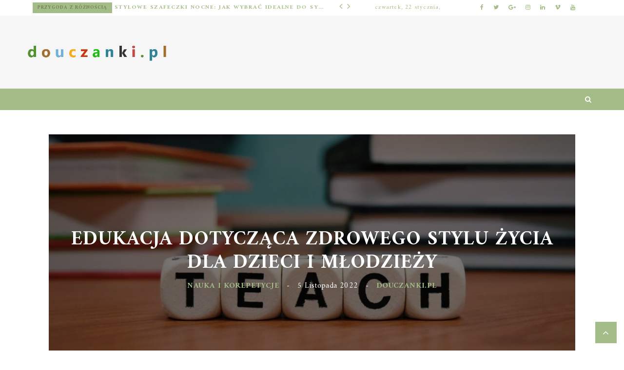

--- FILE ---
content_type: text/html; charset=UTF-8
request_url: https://douczanki.pl/edukacja-dotyczaca-zdrowego-stylu-zycia-dla-dzieci-i-mlodziezy/
body_size: 52829
content:
 <!doctype html>
 <html class="no-js" lang="pl-PL">
 <head>
 
 <!-- start:global -->
 <meta charset="UTF-8" />
  <meta property="og:image" content="https://douczanki.pl/wp-content/uploads/2023/12/301926.jpg" />  <!--[if IE]><meta http-equiv="X-UA-Compatible" content="IE=Edge,chrome=1"><![endif]-->
 <!-- end:global -->
 
 <!-- start:responsive web design -->
 <meta name="viewport" content="width=device-width, initial-scale=1">
 <!-- end:responsive web design --> 
 
 <!-- start:head info -->
 <link rel="pingback" href="https://douczanki.pl/xmlrpc.php" />
  	<link rel="shortcut icon" href="">
  <!-- end:head info -->

 <!-- start:wp_head -->
 <meta name='robots' content='index, follow, max-image-preview:large, max-snippet:-1, max-video-preview:-1' />

	<!-- This site is optimized with the Yoast SEO plugin v26.8 - https://yoast.com/product/yoast-seo-wordpress/ -->
	<title>Edukacja dotycząca zdrowego stylu życia dla dzieci i młodzieży - Szkoła języków obcych Warszawa</title>
	<link rel="canonical" href="https://douczanki.pl/edukacja-dotyczaca-zdrowego-stylu-zycia-dla-dzieci-i-mlodziezy/" />
	<meta property="og:locale" content="pl_PL" />
	<meta property="og:type" content="article" />
	<meta property="og:title" content="Edukacja dotycząca zdrowego stylu życia dla dzieci i młodzieży - Szkoła języków obcych Warszawa" />
	<meta property="og:description" content="W dzisiejszych czasach coraz więcej dzieci i młodzieży zmaga się z problemami zdrowotnymi, które są w dużej mierze wynikiem niezdrowego stylu życia. Edukacja na temat zdrowego odżywiania oraz aktywności fizycznej staje się kluczowa, aby pomóc młodym ludziom w kształtowaniu właściwych nawyków. Wczesne wprowadzenie zasad zdrowego stylu życia nie tylko wspiera ich rozwój fizyczny i psychiczny," />
	<meta property="og:url" content="https://douczanki.pl/edukacja-dotyczaca-zdrowego-stylu-zycia-dla-dzieci-i-mlodziezy/" />
	<meta property="og:site_name" content="Szkoła języków obcych Warszawa" />
	<meta property="article:published_time" content="2022-11-05T13:32:31+00:00" />
	<meta property="article:modified_time" content="2026-01-03T17:34:46+00:00" />
	<meta property="og:image" content="https://douczanki.pl/wp-content/uploads/2023/12/301926.jpg" />
	<meta property="og:image:width" content="1600" />
	<meta property="og:image:height" content="1067" />
	<meta property="og:image:type" content="image/jpeg" />
	<meta name="author" content="douczanki.pl" />
	<meta name="twitter:card" content="summary_large_image" />
	<meta name="twitter:label1" content="Napisane przez" />
	<meta name="twitter:data1" content="douczanki.pl" />
	<meta name="twitter:label2" content="Szacowany czas czytania" />
	<meta name="twitter:data2" content="8 minut" />
	<script type="application/ld+json" class="yoast-schema-graph">{"@context":"https://schema.org","@graph":[{"@type":"Article","@id":"https://douczanki.pl/edukacja-dotyczaca-zdrowego-stylu-zycia-dla-dzieci-i-mlodziezy/#article","isPartOf":{"@id":"https://douczanki.pl/edukacja-dotyczaca-zdrowego-stylu-zycia-dla-dzieci-i-mlodziezy/"},"author":{"name":"douczanki.pl","@id":"https://douczanki.pl/#/schema/person/1f4d6eca5b9635a1fa29b1f2a81c6a59"},"headline":"Edukacja dotycząca zdrowego stylu życia dla dzieci i młodzieży","datePublished":"2022-11-05T13:32:31+00:00","dateModified":"2026-01-03T17:34:46+00:00","mainEntityOfPage":{"@id":"https://douczanki.pl/edukacja-dotyczaca-zdrowego-stylu-zycia-dla-dzieci-i-mlodziezy/"},"wordCount":1558,"image":{"@id":"https://douczanki.pl/edukacja-dotyczaca-zdrowego-stylu-zycia-dla-dzieci-i-mlodziezy/#primaryimage"},"thumbnailUrl":"https://douczanki.pl/wp-content/uploads/2023/12/301926.jpg","articleSection":["Nauka i korepetycje"],"inLanguage":"pl-PL"},{"@type":"WebPage","@id":"https://douczanki.pl/edukacja-dotyczaca-zdrowego-stylu-zycia-dla-dzieci-i-mlodziezy/","url":"https://douczanki.pl/edukacja-dotyczaca-zdrowego-stylu-zycia-dla-dzieci-i-mlodziezy/","name":"Edukacja dotycząca zdrowego stylu życia dla dzieci i młodzieży - Szkoła języków obcych Warszawa","isPartOf":{"@id":"https://douczanki.pl/#website"},"primaryImageOfPage":{"@id":"https://douczanki.pl/edukacja-dotyczaca-zdrowego-stylu-zycia-dla-dzieci-i-mlodziezy/#primaryimage"},"image":{"@id":"https://douczanki.pl/edukacja-dotyczaca-zdrowego-stylu-zycia-dla-dzieci-i-mlodziezy/#primaryimage"},"thumbnailUrl":"https://douczanki.pl/wp-content/uploads/2023/12/301926.jpg","datePublished":"2022-11-05T13:32:31+00:00","dateModified":"2026-01-03T17:34:46+00:00","author":{"@id":"https://douczanki.pl/#/schema/person/1f4d6eca5b9635a1fa29b1f2a81c6a59"},"breadcrumb":{"@id":"https://douczanki.pl/edukacja-dotyczaca-zdrowego-stylu-zycia-dla-dzieci-i-mlodziezy/#breadcrumb"},"inLanguage":"pl-PL","potentialAction":[{"@type":"ReadAction","target":["https://douczanki.pl/edukacja-dotyczaca-zdrowego-stylu-zycia-dla-dzieci-i-mlodziezy/"]}]},{"@type":"ImageObject","inLanguage":"pl-PL","@id":"https://douczanki.pl/edukacja-dotyczaca-zdrowego-stylu-zycia-dla-dzieci-i-mlodziezy/#primaryimage","url":"https://douczanki.pl/wp-content/uploads/2023/12/301926.jpg","contentUrl":"https://douczanki.pl/wp-content/uploads/2023/12/301926.jpg","width":1600,"height":1067,"caption":"Teach Dice Ornament on Table"},{"@type":"BreadcrumbList","@id":"https://douczanki.pl/edukacja-dotyczaca-zdrowego-stylu-zycia-dla-dzieci-i-mlodziezy/#breadcrumb","itemListElement":[{"@type":"ListItem","position":1,"name":"Strona główna","item":"https://douczanki.pl/"},{"@type":"ListItem","position":2,"name":"Edukacja dotycząca zdrowego stylu życia dla dzieci i młodzieży"}]},{"@type":"WebSite","@id":"https://douczanki.pl/#website","url":"https://douczanki.pl/","name":"Szkoła języków obcych Warszawa","description":"kursy językowe za granicą","potentialAction":[{"@type":"SearchAction","target":{"@type":"EntryPoint","urlTemplate":"https://douczanki.pl/?s={search_term_string}"},"query-input":{"@type":"PropertyValueSpecification","valueRequired":true,"valueName":"search_term_string"}}],"inLanguage":"pl-PL"},{"@type":"Person","@id":"https://douczanki.pl/#/schema/person/1f4d6eca5b9635a1fa29b1f2a81c6a59","name":"douczanki.pl","image":{"@type":"ImageObject","inLanguage":"pl-PL","@id":"https://douczanki.pl/#/schema/person/image/","url":"https://secure.gravatar.com/avatar/bfd83fde509db3de9c690690b87690711d492ee9717552382212a506974c8308?s=96&d=mm&r=g","contentUrl":"https://secure.gravatar.com/avatar/bfd83fde509db3de9c690690b87690711d492ee9717552382212a506974c8308?s=96&d=mm&r=g","caption":"douczanki.pl"},"url":"https://douczanki.pl/author/douczanki-pl/"}]}</script>
	<!-- / Yoast SEO plugin. -->


<link rel='dns-prefetch' href='//fonts.googleapis.com' />
<link rel='preconnect' href='https://fonts.gstatic.com' crossorigin />
<link rel="alternate" type="application/rss+xml" title="Szkoła języków obcych Warszawa &raquo; Kanał z wpisami" href="https://douczanki.pl/feed/" />
<link rel="alternate" type="application/rss+xml" title="Szkoła języków obcych Warszawa &raquo; Kanał z komentarzami" href="https://douczanki.pl/comments/feed/" />
<link rel="alternate" title="oEmbed (JSON)" type="application/json+oembed" href="https://douczanki.pl/wp-json/oembed/1.0/embed?url=https%3A%2F%2Fdouczanki.pl%2Fedukacja-dotyczaca-zdrowego-stylu-zycia-dla-dzieci-i-mlodziezy%2F" />
<link rel="alternate" title="oEmbed (XML)" type="text/xml+oembed" href="https://douczanki.pl/wp-json/oembed/1.0/embed?url=https%3A%2F%2Fdouczanki.pl%2Fedukacja-dotyczaca-zdrowego-stylu-zycia-dla-dzieci-i-mlodziezy%2F&#038;format=xml" />
<style id='wp-img-auto-sizes-contain-inline-css' type='text/css'>
img:is([sizes=auto i],[sizes^="auto," i]){contain-intrinsic-size:3000px 1500px}
/*# sourceURL=wp-img-auto-sizes-contain-inline-css */
</style>
<style id='wp-emoji-styles-inline-css' type='text/css'>

	img.wp-smiley, img.emoji {
		display: inline !important;
		border: none !important;
		box-shadow: none !important;
		height: 1em !important;
		width: 1em !important;
		margin: 0 0.07em !important;
		vertical-align: -0.1em !important;
		background: none !important;
		padding: 0 !important;
	}
/*# sourceURL=wp-emoji-styles-inline-css */
</style>
<style id='wp-block-library-inline-css' type='text/css'>
:root{--wp-block-synced-color:#7a00df;--wp-block-synced-color--rgb:122,0,223;--wp-bound-block-color:var(--wp-block-synced-color);--wp-editor-canvas-background:#ddd;--wp-admin-theme-color:#007cba;--wp-admin-theme-color--rgb:0,124,186;--wp-admin-theme-color-darker-10:#006ba1;--wp-admin-theme-color-darker-10--rgb:0,107,160.5;--wp-admin-theme-color-darker-20:#005a87;--wp-admin-theme-color-darker-20--rgb:0,90,135;--wp-admin-border-width-focus:2px}@media (min-resolution:192dpi){:root{--wp-admin-border-width-focus:1.5px}}.wp-element-button{cursor:pointer}:root .has-very-light-gray-background-color{background-color:#eee}:root .has-very-dark-gray-background-color{background-color:#313131}:root .has-very-light-gray-color{color:#eee}:root .has-very-dark-gray-color{color:#313131}:root .has-vivid-green-cyan-to-vivid-cyan-blue-gradient-background{background:linear-gradient(135deg,#00d084,#0693e3)}:root .has-purple-crush-gradient-background{background:linear-gradient(135deg,#34e2e4,#4721fb 50%,#ab1dfe)}:root .has-hazy-dawn-gradient-background{background:linear-gradient(135deg,#faaca8,#dad0ec)}:root .has-subdued-olive-gradient-background{background:linear-gradient(135deg,#fafae1,#67a671)}:root .has-atomic-cream-gradient-background{background:linear-gradient(135deg,#fdd79a,#004a59)}:root .has-nightshade-gradient-background{background:linear-gradient(135deg,#330968,#31cdcf)}:root .has-midnight-gradient-background{background:linear-gradient(135deg,#020381,#2874fc)}:root{--wp--preset--font-size--normal:16px;--wp--preset--font-size--huge:42px}.has-regular-font-size{font-size:1em}.has-larger-font-size{font-size:2.625em}.has-normal-font-size{font-size:var(--wp--preset--font-size--normal)}.has-huge-font-size{font-size:var(--wp--preset--font-size--huge)}.has-text-align-center{text-align:center}.has-text-align-left{text-align:left}.has-text-align-right{text-align:right}.has-fit-text{white-space:nowrap!important}#end-resizable-editor-section{display:none}.aligncenter{clear:both}.items-justified-left{justify-content:flex-start}.items-justified-center{justify-content:center}.items-justified-right{justify-content:flex-end}.items-justified-space-between{justify-content:space-between}.screen-reader-text{border:0;clip-path:inset(50%);height:1px;margin:-1px;overflow:hidden;padding:0;position:absolute;width:1px;word-wrap:normal!important}.screen-reader-text:focus{background-color:#ddd;clip-path:none;color:#444;display:block;font-size:1em;height:auto;left:5px;line-height:normal;padding:15px 23px 14px;text-decoration:none;top:5px;width:auto;z-index:100000}html :where(.has-border-color){border-style:solid}html :where([style*=border-top-color]){border-top-style:solid}html :where([style*=border-right-color]){border-right-style:solid}html :where([style*=border-bottom-color]){border-bottom-style:solid}html :where([style*=border-left-color]){border-left-style:solid}html :where([style*=border-width]){border-style:solid}html :where([style*=border-top-width]){border-top-style:solid}html :where([style*=border-right-width]){border-right-style:solid}html :where([style*=border-bottom-width]){border-bottom-style:solid}html :where([style*=border-left-width]){border-left-style:solid}html :where(img[class*=wp-image-]){height:auto;max-width:100%}:where(figure){margin:0 0 1em}html :where(.is-position-sticky){--wp-admin--admin-bar--position-offset:var(--wp-admin--admin-bar--height,0px)}@media screen and (max-width:600px){html :where(.is-position-sticky){--wp-admin--admin-bar--position-offset:0px}}

/*# sourceURL=wp-block-library-inline-css */
</style><style id='global-styles-inline-css' type='text/css'>
:root{--wp--preset--aspect-ratio--square: 1;--wp--preset--aspect-ratio--4-3: 4/3;--wp--preset--aspect-ratio--3-4: 3/4;--wp--preset--aspect-ratio--3-2: 3/2;--wp--preset--aspect-ratio--2-3: 2/3;--wp--preset--aspect-ratio--16-9: 16/9;--wp--preset--aspect-ratio--9-16: 9/16;--wp--preset--color--black: #000000;--wp--preset--color--cyan-bluish-gray: #abb8c3;--wp--preset--color--white: #ffffff;--wp--preset--color--pale-pink: #f78da7;--wp--preset--color--vivid-red: #cf2e2e;--wp--preset--color--luminous-vivid-orange: #ff6900;--wp--preset--color--luminous-vivid-amber: #fcb900;--wp--preset--color--light-green-cyan: #7bdcb5;--wp--preset--color--vivid-green-cyan: #00d084;--wp--preset--color--pale-cyan-blue: #8ed1fc;--wp--preset--color--vivid-cyan-blue: #0693e3;--wp--preset--color--vivid-purple: #9b51e0;--wp--preset--gradient--vivid-cyan-blue-to-vivid-purple: linear-gradient(135deg,rgb(6,147,227) 0%,rgb(155,81,224) 100%);--wp--preset--gradient--light-green-cyan-to-vivid-green-cyan: linear-gradient(135deg,rgb(122,220,180) 0%,rgb(0,208,130) 100%);--wp--preset--gradient--luminous-vivid-amber-to-luminous-vivid-orange: linear-gradient(135deg,rgb(252,185,0) 0%,rgb(255,105,0) 100%);--wp--preset--gradient--luminous-vivid-orange-to-vivid-red: linear-gradient(135deg,rgb(255,105,0) 0%,rgb(207,46,46) 100%);--wp--preset--gradient--very-light-gray-to-cyan-bluish-gray: linear-gradient(135deg,rgb(238,238,238) 0%,rgb(169,184,195) 100%);--wp--preset--gradient--cool-to-warm-spectrum: linear-gradient(135deg,rgb(74,234,220) 0%,rgb(151,120,209) 20%,rgb(207,42,186) 40%,rgb(238,44,130) 60%,rgb(251,105,98) 80%,rgb(254,248,76) 100%);--wp--preset--gradient--blush-light-purple: linear-gradient(135deg,rgb(255,206,236) 0%,rgb(152,150,240) 100%);--wp--preset--gradient--blush-bordeaux: linear-gradient(135deg,rgb(254,205,165) 0%,rgb(254,45,45) 50%,rgb(107,0,62) 100%);--wp--preset--gradient--luminous-dusk: linear-gradient(135deg,rgb(255,203,112) 0%,rgb(199,81,192) 50%,rgb(65,88,208) 100%);--wp--preset--gradient--pale-ocean: linear-gradient(135deg,rgb(255,245,203) 0%,rgb(182,227,212) 50%,rgb(51,167,181) 100%);--wp--preset--gradient--electric-grass: linear-gradient(135deg,rgb(202,248,128) 0%,rgb(113,206,126) 100%);--wp--preset--gradient--midnight: linear-gradient(135deg,rgb(2,3,129) 0%,rgb(40,116,252) 100%);--wp--preset--font-size--small: 13px;--wp--preset--font-size--medium: 20px;--wp--preset--font-size--large: 36px;--wp--preset--font-size--x-large: 42px;--wp--preset--spacing--20: 0.44rem;--wp--preset--spacing--30: 0.67rem;--wp--preset--spacing--40: 1rem;--wp--preset--spacing--50: 1.5rem;--wp--preset--spacing--60: 2.25rem;--wp--preset--spacing--70: 3.38rem;--wp--preset--spacing--80: 5.06rem;--wp--preset--shadow--natural: 6px 6px 9px rgba(0, 0, 0, 0.2);--wp--preset--shadow--deep: 12px 12px 50px rgba(0, 0, 0, 0.4);--wp--preset--shadow--sharp: 6px 6px 0px rgba(0, 0, 0, 0.2);--wp--preset--shadow--outlined: 6px 6px 0px -3px rgb(255, 255, 255), 6px 6px rgb(0, 0, 0);--wp--preset--shadow--crisp: 6px 6px 0px rgb(0, 0, 0);}:where(.is-layout-flex){gap: 0.5em;}:where(.is-layout-grid){gap: 0.5em;}body .is-layout-flex{display: flex;}.is-layout-flex{flex-wrap: wrap;align-items: center;}.is-layout-flex > :is(*, div){margin: 0;}body .is-layout-grid{display: grid;}.is-layout-grid > :is(*, div){margin: 0;}:where(.wp-block-columns.is-layout-flex){gap: 2em;}:where(.wp-block-columns.is-layout-grid){gap: 2em;}:where(.wp-block-post-template.is-layout-flex){gap: 1.25em;}:where(.wp-block-post-template.is-layout-grid){gap: 1.25em;}.has-black-color{color: var(--wp--preset--color--black) !important;}.has-cyan-bluish-gray-color{color: var(--wp--preset--color--cyan-bluish-gray) !important;}.has-white-color{color: var(--wp--preset--color--white) !important;}.has-pale-pink-color{color: var(--wp--preset--color--pale-pink) !important;}.has-vivid-red-color{color: var(--wp--preset--color--vivid-red) !important;}.has-luminous-vivid-orange-color{color: var(--wp--preset--color--luminous-vivid-orange) !important;}.has-luminous-vivid-amber-color{color: var(--wp--preset--color--luminous-vivid-amber) !important;}.has-light-green-cyan-color{color: var(--wp--preset--color--light-green-cyan) !important;}.has-vivid-green-cyan-color{color: var(--wp--preset--color--vivid-green-cyan) !important;}.has-pale-cyan-blue-color{color: var(--wp--preset--color--pale-cyan-blue) !important;}.has-vivid-cyan-blue-color{color: var(--wp--preset--color--vivid-cyan-blue) !important;}.has-vivid-purple-color{color: var(--wp--preset--color--vivid-purple) !important;}.has-black-background-color{background-color: var(--wp--preset--color--black) !important;}.has-cyan-bluish-gray-background-color{background-color: var(--wp--preset--color--cyan-bluish-gray) !important;}.has-white-background-color{background-color: var(--wp--preset--color--white) !important;}.has-pale-pink-background-color{background-color: var(--wp--preset--color--pale-pink) !important;}.has-vivid-red-background-color{background-color: var(--wp--preset--color--vivid-red) !important;}.has-luminous-vivid-orange-background-color{background-color: var(--wp--preset--color--luminous-vivid-orange) !important;}.has-luminous-vivid-amber-background-color{background-color: var(--wp--preset--color--luminous-vivid-amber) !important;}.has-light-green-cyan-background-color{background-color: var(--wp--preset--color--light-green-cyan) !important;}.has-vivid-green-cyan-background-color{background-color: var(--wp--preset--color--vivid-green-cyan) !important;}.has-pale-cyan-blue-background-color{background-color: var(--wp--preset--color--pale-cyan-blue) !important;}.has-vivid-cyan-blue-background-color{background-color: var(--wp--preset--color--vivid-cyan-blue) !important;}.has-vivid-purple-background-color{background-color: var(--wp--preset--color--vivid-purple) !important;}.has-black-border-color{border-color: var(--wp--preset--color--black) !important;}.has-cyan-bluish-gray-border-color{border-color: var(--wp--preset--color--cyan-bluish-gray) !important;}.has-white-border-color{border-color: var(--wp--preset--color--white) !important;}.has-pale-pink-border-color{border-color: var(--wp--preset--color--pale-pink) !important;}.has-vivid-red-border-color{border-color: var(--wp--preset--color--vivid-red) !important;}.has-luminous-vivid-orange-border-color{border-color: var(--wp--preset--color--luminous-vivid-orange) !important;}.has-luminous-vivid-amber-border-color{border-color: var(--wp--preset--color--luminous-vivid-amber) !important;}.has-light-green-cyan-border-color{border-color: var(--wp--preset--color--light-green-cyan) !important;}.has-vivid-green-cyan-border-color{border-color: var(--wp--preset--color--vivid-green-cyan) !important;}.has-pale-cyan-blue-border-color{border-color: var(--wp--preset--color--pale-cyan-blue) !important;}.has-vivid-cyan-blue-border-color{border-color: var(--wp--preset--color--vivid-cyan-blue) !important;}.has-vivid-purple-border-color{border-color: var(--wp--preset--color--vivid-purple) !important;}.has-vivid-cyan-blue-to-vivid-purple-gradient-background{background: var(--wp--preset--gradient--vivid-cyan-blue-to-vivid-purple) !important;}.has-light-green-cyan-to-vivid-green-cyan-gradient-background{background: var(--wp--preset--gradient--light-green-cyan-to-vivid-green-cyan) !important;}.has-luminous-vivid-amber-to-luminous-vivid-orange-gradient-background{background: var(--wp--preset--gradient--luminous-vivid-amber-to-luminous-vivid-orange) !important;}.has-luminous-vivid-orange-to-vivid-red-gradient-background{background: var(--wp--preset--gradient--luminous-vivid-orange-to-vivid-red) !important;}.has-very-light-gray-to-cyan-bluish-gray-gradient-background{background: var(--wp--preset--gradient--very-light-gray-to-cyan-bluish-gray) !important;}.has-cool-to-warm-spectrum-gradient-background{background: var(--wp--preset--gradient--cool-to-warm-spectrum) !important;}.has-blush-light-purple-gradient-background{background: var(--wp--preset--gradient--blush-light-purple) !important;}.has-blush-bordeaux-gradient-background{background: var(--wp--preset--gradient--blush-bordeaux) !important;}.has-luminous-dusk-gradient-background{background: var(--wp--preset--gradient--luminous-dusk) !important;}.has-pale-ocean-gradient-background{background: var(--wp--preset--gradient--pale-ocean) !important;}.has-electric-grass-gradient-background{background: var(--wp--preset--gradient--electric-grass) !important;}.has-midnight-gradient-background{background: var(--wp--preset--gradient--midnight) !important;}.has-small-font-size{font-size: var(--wp--preset--font-size--small) !important;}.has-medium-font-size{font-size: var(--wp--preset--font-size--medium) !important;}.has-large-font-size{font-size: var(--wp--preset--font-size--large) !important;}.has-x-large-font-size{font-size: var(--wp--preset--font-size--x-large) !important;}
/*# sourceURL=global-styles-inline-css */
</style>

<style id='classic-theme-styles-inline-css' type='text/css'>
/*! This file is auto-generated */
.wp-block-button__link{color:#fff;background-color:#32373c;border-radius:9999px;box-shadow:none;text-decoration:none;padding:calc(.667em + 2px) calc(1.333em + 2px);font-size:1.125em}.wp-block-file__button{background:#32373c;color:#fff;text-decoration:none}
/*# sourceURL=/wp-includes/css/classic-themes.min.css */
</style>
<link rel='stylesheet' id='worldblog-css' href='https://douczanki.pl/wp-content/themes/worldblog/assets/css/style.css?ver=6.9' type='text/css' media='all' />
<link rel='stylesheet' id='worldblog-child-css' href='https://douczanki.pl/wp-content/themes/worldblog-child/style.css?ver=6.9' type='text/css' media='all' />
<link rel='stylesheet' id='bootstrap-css' href='https://douczanki.pl/wp-content/themes/worldblog/assets/css/bootstrap.css?ver=6.9' type='text/css' media='all' />
<link rel='stylesheet' id='worldblog-style-css' href='https://douczanki.pl/wp-content/themes/worldblog/assets/css/style.css?ver=6.9' type='text/css' media='all' />
<link rel='stylesheet' id='worldblog-fonts-css' href='https://douczanki.pl/wp-content/themes/worldblog/assets/css/fonts.css?ver=6.9' type='text/css' media='all' />
<link rel='stylesheet' id='worldblog-carousel-css' href='https://douczanki.pl/wp-content/themes/worldblog/assets/css/owl.carousel.css?ver=6.9' type='text/css' media='all' />
<link rel='stylesheet' id='worldblog-dynamic-css' href='https://douczanki.pl/wp-content/themes/worldblog/assets/css/dynamic.css?ver=6.9' type='text/css' media='all' />
<link rel='stylesheet' id='dynamic-css-css' href='https://douczanki.pl/wp-admin/admin-ajax.php?action=dynamic_css_action&#038;wpnonce=28036d7470&#038;ver=1' type='text/css' media='all' />
<link rel='stylesheet' id='redux-google-fonts-css' href='//fonts.googleapis.com/css?family=Amiri%3A400%7COverpass%3A400&#038;subset=latin' type='text/css' media='all' />
<link rel='stylesheet' id='arpw-style-css' href='https://douczanki.pl/wp-content/plugins/advanced-random-posts-widget/assets/css/arpw-frontend.css?ver=6.9' type='text/css' media='all' />
<link rel="preload" as="style" href="https://fonts.googleapis.com/css?family=Amiri:400,700,400italic,700italic%7COverpass:100,200,300,400,500,600,700,800,900,100italic,200italic,300italic,400italic,500italic,600italic,700italic,800italic,900italic&#038;subset=latin&#038;display=swap&#038;ver=1689435660" /><link rel="stylesheet" href="https://fonts.googleapis.com/css?family=Amiri:400,700,400italic,700italic%7COverpass:100,200,300,400,500,600,700,800,900,100italic,200italic,300italic,400italic,500italic,600italic,700italic,800italic,900italic&#038;subset=latin&#038;display=swap&#038;ver=1689435660" media="print" onload="this.media='all'"><noscript><link rel="stylesheet" href="https://fonts.googleapis.com/css?family=Amiri:400,700,400italic,700italic%7COverpass:100,200,300,400,500,600,700,800,900,100italic,200italic,300italic,400italic,500italic,600italic,700italic,800italic,900italic&#038;subset=latin&#038;display=swap&#038;ver=1689435660" /></noscript><link rel='stylesheet' id='yarppRelatedCss-css' href='https://douczanki.pl/wp-content/plugins/yet-another-related-posts-plugin/style/related.css?ver=5.30.11' type='text/css' media='all' />
<script type="text/javascript" src="https://douczanki.pl/wp-includes/js/jquery/jquery.min.js?ver=3.7.1" id="jquery-core-js"></script>
<script type="text/javascript" src="https://douczanki.pl/wp-includes/js/jquery/jquery-migrate.min.js?ver=3.4.1" id="jquery-migrate-js"></script>
<link rel="https://api.w.org/" href="https://douczanki.pl/wp-json/" /><link rel="alternate" title="JSON" type="application/json" href="https://douczanki.pl/wp-json/wp/v2/posts/480" /><link rel="EditURI" type="application/rsd+xml" title="RSD" href="https://douczanki.pl/xmlrpc.php?rsd" />
<meta name="generator" content="WordPress 6.9" />
<link rel='shortlink' href='https://douczanki.pl/?p=480' />
<meta name="generator" content="Redux 4.5.10" /><!-- Analytics by WP Statistics - https://wp-statistics.com -->
<style type="text/css">.recentcomments a{display:inline !important;padding:0 !important;margin:0 !important;}</style> <!-- end:wp_head -->
 </head>
 <body data-rsssl=1 class="wp-singular post-template-default single single-post postid-480 single-format-standard wp-theme-worldblog wp-child-theme-worldblog-child worldblog-fullwidth worldblog-style-default worldblog-layout-default">
 
 <!-- start:preloader -->
  
 
                             
                            
                             <!-- end:preloader --> 
 
 <!-- start:outer wrap -->
 <div id="worldblog-outer-wrap" >
 
 <!-- start:header content -->
   
     <header class="worldblog-header-wrap worldblog-menu-left worldblog-menu-style1">
     
     	<div class="worldblog-header-wrap-container header-desktop">

					
									
						<div class="worldblog-header-top">
					<div class="worldblog-wrap-container"><div class="worldblog-ticker col-sm-7"><script type="text/javascript">jQuery(document).ready(function($){
						$('.worldblog-top-news-ticker').owlCarousel({
							loop:true,
							margin:0,
							nav:true,
							lazyLoad: false,
							dots:false,
							autoplay: true,
							smartSpeed: 2000,
							
							navText: ['<i class="worldblogicon fa-angle-left"></i>','<i class="worldblogicon fa-angle-right"></i>'],
							autoplayTimeout: 2000,
							responsive:{
									0:{
										items:1
									}							
								}
							});
						});</script><div class="worldblog-top-news-ticker"><div class="news-ticker-item"><div class="news-ticker-item-category"><a href="https://douczanki.pl/w-kategorii/przygoda-z-roznoscia/" title="View all posts in Przygoda z różnością">Przygoda z różnością</a></div><div class="news-ticker-item-title"><a href="https://douczanki.pl/stylowe-szafeczki-nocne-jak-wybrac-idealne-do-sypialni/">Stylowe szafeczki nocne: jak wybrać idealne do sypialni?</a></div></div><div class="news-ticker-item"><div class="news-ticker-item-category"><a href="https://douczanki.pl/w-kategorii/przygoda-z-roznoscia/" title="View all posts in Przygoda z różnością">Przygoda z różnością</a></div><div class="news-ticker-item-title"><a href="https://douczanki.pl/odkryj-fascynujace-swiaty-biegania-i-motoryzacji-w-ksiazkach/">Odkryj fascynujące światy biegania i motoryzacji w książkach</a></div></div><div class="news-ticker-item"><div class="news-ticker-item-category"><a href="https://douczanki.pl/w-kategorii/nauka-i-korepetycje/" title="View all posts in Nauka i korepetycje">Nauka i korepetycje</a></div><div class="news-ticker-item-title"><a href="https://douczanki.pl/jak-napisac-perfekcyjna-rozprawke-kompletne-wytyczne-dla-uczniow/">Jak napisać perfekcyjną rozprawkę? Kompletne wytyczne dla uczniów</a></div></div><div class="news-ticker-item"><div class="news-ticker-item-category"><a href="https://douczanki.pl/w-kategorii/nauka-i-korepetycje/" title="View all posts in Nauka i korepetycje">Nauka i korepetycje</a></div><div class="news-ticker-item-title"><a href="https://douczanki.pl/kompleksowe-przygotowanie-do-matury-jak-skutecznie-wykorzystac-kursy-maturalne-w-nauce/">Kompleksowe przygotowanie do matury: jak skutecznie wykorzystać kursy maturalne w nauce?</a></div></div><div class="news-ticker-item"><div class="news-ticker-item-category"><a href="https://douczanki.pl/w-kategorii/nauka-i-korepetycje/" title="View all posts in Nauka i korepetycje">Nauka i korepetycje</a></div><div class="news-ticker-item-title"><a href="https://douczanki.pl/korepetycje-z-jezyka-angielskiego-jak-rozumiec-ze-sluchu/">Korepetycje z języka angielskiego – jak rozumieć ze słuchu?</a></div></div><div class="news-ticker-item"><div class="news-ticker-item-category"><a href="https://douczanki.pl/w-kategorii/nauka-i-korepetycje/" title="View all posts in Nauka i korepetycje">Nauka i korepetycje</a></div><div class="news-ticker-item-title"><a href="https://douczanki.pl/sztuka-nauki-jak-wykorzystac-kreatywnosc-podczas-uczenia-sie-przedmiotow-humanistycznych/">Sztuka nauki: jak wykorzystać kreatywność podczas uczenia się przedmiotów humanistycznych?</a></div></div><div class="news-ticker-item"><div class="news-ticker-item-category"><a href="https://douczanki.pl/w-kategorii/nauka-i-korepetycje/" title="View all posts in Nauka i korepetycje">Nauka i korepetycje</a></div><div class="news-ticker-item-title"><a href="https://douczanki.pl/nauka-a-rozwoj-umiejetnosci-problem-solvingowych-jak-rozwijac-kreatywnosc-w-zakresie-rozwiazywania-problemow/">Nauka a rozwój umiejętności problem-solvingowych &#8211; jak rozwijać kreatywność w zakresie rozwiązywania problemów?</a></div></div><div class="news-ticker-item"><div class="news-ticker-item-category"><a href="https://douczanki.pl/w-kategorii/nauka-i-korepetycje/" title="View all posts in Nauka i korepetycje">Nauka i korepetycje</a></div><div class="news-ticker-item-title"><a href="https://douczanki.pl/jak-radzic-sobie-z-naukowym-strachem-przed-porazka/">Jak radzić sobie z naukowym strachem przed porażką?</a></div></div><div class="news-ticker-item"><div class="news-ticker-item-category"><a href="https://douczanki.pl/w-kategorii/nauka-i-korepetycje/" title="View all posts in Nauka i korepetycje">Nauka i korepetycje</a></div><div class="news-ticker-item-title"><a href="https://douczanki.pl/jak-skutecznie-przygotowac-sie-do-egzaminu-z-matematyki/">Jak skutecznie przygotować się do egzaminu z matematyki?</a></div></div><div class="news-ticker-item"><div class="news-ticker-item-category"><a href="https://douczanki.pl/w-kategorii/nauka-i-korepetycje/" title="View all posts in Nauka i korepetycje">Nauka i korepetycje</a></div><div class="news-ticker-item-title"><a href="https://douczanki.pl/5-powodow-dla-ktorych-warto-uczyc-sie-programowania/">5 powodów, dla których warto uczyć się programowania</a></div></div><div class="news-ticker-item"><div class="news-ticker-item-category"><a href="https://douczanki.pl/w-kategorii/nauka-i-korepetycje/" title="View all posts in Nauka i korepetycje">Nauka i korepetycje</a></div><div class="news-ticker-item-title"><a href="https://douczanki.pl/nauka-a-rozwoj-spoleczny-jak-wplywac-na-otoczenie/">Nauka a rozwój społeczny – jak wpływać na otoczenie?</a></div></div><div class="news-ticker-item"><div class="news-ticker-item-category"><a href="https://douczanki.pl/w-kategorii/nauka-i-korepetycje/" title="View all posts in Nauka i korepetycje">Nauka i korepetycje</a></div><div class="news-ticker-item-title"><a href="https://douczanki.pl/jak-zachecic-dziecko-do-nauki/">Jak zachęcić dziecko do nauki?</a></div></div><div class="news-ticker-item"><div class="news-ticker-item-category"><a href="https://douczanki.pl/w-kategorii/nauka-i-korepetycje/" title="View all posts in Nauka i korepetycje">Nauka i korepetycje</a></div><div class="news-ticker-item-title"><a href="https://douczanki.pl/korepetycje-z-chemii-a-przygotowanie-do-studiow-na-kierunkach-medycznych/">Korepetycje z chemii a przygotowanie do studiów na kierunkach medycznych</a></div></div><div class="news-ticker-item"><div class="news-ticker-item-category"><a href="https://douczanki.pl/w-kategorii/nauka-i-korepetycje/" title="View all posts in Nauka i korepetycje">Nauka i korepetycje</a></div><div class="news-ticker-item-title"><a href="https://douczanki.pl/metody-nauki-wykorzystujace-programy-mentalnego-obrazowania/">Metody nauki wykorzystujące programy mentalnego obrazowania</a></div></div><div class="news-ticker-item"><div class="news-ticker-item-category"><a href="https://douczanki.pl/w-kategorii/nauka-i-korepetycje/" title="View all posts in Nauka i korepetycje">Nauka i korepetycje</a></div><div class="news-ticker-item-title"><a href="https://douczanki.pl/jak-korzystac-z-ksiazek-popularnonaukowych-w-nauce/">Jak korzystać z książek popularnonaukowych w nauce?</a></div></div><div class="news-ticker-item"><div class="news-ticker-item-category"><a href="https://douczanki.pl/w-kategorii/nauka-i-korepetycje/" title="View all posts in Nauka i korepetycje">Nauka i korepetycje</a></div><div class="news-ticker-item-title"><a href="https://douczanki.pl/jak-rozwijac-umiejetnosc-rozwiazywania-problemow-matematycznych/">Jak rozwijać umiejętność rozwiązywania problemów matematycznych?</a></div></div><div class="news-ticker-item"><div class="news-ticker-item-category"><a href="https://douczanki.pl/w-kategorii/nauka-i-korepetycje/" title="View all posts in Nauka i korepetycje">Nauka i korepetycje</a></div><div class="news-ticker-item-title"><a href="https://douczanki.pl/korepetycje-z-fizyki-a-rozwijanie-zainteresowan-technologicznych-u-mlodziezy/">Korepetycje z fizyki a rozwijanie zainteresowań technologicznych u młodzieży</a></div></div><div class="news-ticker-item"><div class="news-ticker-item-category"><a href="https://douczanki.pl/w-kategorii/nauka-i-korepetycje/" title="View all posts in Nauka i korepetycje">Nauka i korepetycje</a></div><div class="news-ticker-item-title"><a href="https://douczanki.pl/jak-rozwijac-umiejetnosc-logicznego-myslenia-u-dzieci/">Jak rozwijać umiejętność logicznego myślenia u dzieci?</a></div></div><div class="news-ticker-item"><div class="news-ticker-item-category"><a href="https://douczanki.pl/w-kategorii/nauka-i-korepetycje/" title="View all posts in Nauka i korepetycje">Nauka i korepetycje</a></div><div class="news-ticker-item-title"><a href="https://douczanki.pl/korepetycje-z-jezyka-angielskiego-a-rozwijanie-umiejetnosci-komunikacyjnych/">Korepetycje z języka angielskiego a rozwijanie umiejętności komunikacyjnych</a></div></div><div class="news-ticker-item"><div class="news-ticker-item-category"><a href="https://douczanki.pl/w-kategorii/nauka-i-korepetycje/" title="View all posts in Nauka i korepetycje">Nauka i korepetycje</a></div><div class="news-ticker-item-title"><a href="https://douczanki.pl/jak-efektywnie-korzystac-z-cwiczen-online-podczas-nauki/">Jak efektywnie korzystać z ćwiczeń online podczas nauki?</a></div></div><div class="news-ticker-item"><div class="news-ticker-item-category"><a href="https://douczanki.pl/w-kategorii/nauka-i-korepetycje/" title="View all posts in Nauka i korepetycje">Nauka i korepetycje</a></div><div class="news-ticker-item-title"><a href="https://douczanki.pl/jak-korzystac-z-podrecznikow-audiowizualnych-w-procesie-nauki/">Jak korzystać z podręczników audiowizualnych w procesie nauki?</a></div></div><div class="news-ticker-item"><div class="news-ticker-item-category"><a href="https://douczanki.pl/w-kategorii/nauka-i-korepetycje/" title="View all posts in Nauka i korepetycje">Nauka i korepetycje</a></div><div class="news-ticker-item-title"><a href="https://douczanki.pl/edukacja-w-zakresie-higieny-psychicznej-jak-promowac-zdrowie-psychiczne/">Edukacja w zakresie higieny psychicznej &#8211; jak promować zdrowie psychiczne?</a></div></div><div class="news-ticker-item"><div class="news-ticker-item-category"><a href="https://douczanki.pl/w-kategorii/nauka-i-korepetycje/" title="View all posts in Nauka i korepetycje">Nauka i korepetycje</a></div><div class="news-ticker-item-title"><a href="https://douczanki.pl/korepetycje-z-biologii-jakie-umiejetnosci-mozna-rozwijac/">Korepetycje z biologii – jakie umiejętności można rozwijać?</a></div></div><div class="news-ticker-item"><div class="news-ticker-item-category"><a href="https://douczanki.pl/w-kategorii/nauka-i-korepetycje/" title="View all posts in Nauka i korepetycje">Nauka i korepetycje</a></div><div class="news-ticker-item-title"><a href="https://douczanki.pl/jak-skutecznie-rozwiazywac-zadania-maturalne-z-matematyki/">Jak skutecznie rozwiązywać zadania maturalne z matematyki?</a></div></div><div class="news-ticker-item"><div class="news-ticker-item-category"><a href="https://douczanki.pl/w-kategorii/nauka-i-korepetycje/" title="View all posts in Nauka i korepetycje">Nauka i korepetycje</a></div><div class="news-ticker-item-title"><a href="https://douczanki.pl/nauka-a-zdrowie-psychiczne-jak-dbac-o-odpowiednia-rownowage-w-nauce/">Nauka a zdrowie psychiczne &#8211; jak dbać o odpowiednią równowagę w nauce?</a></div></div><div class="news-ticker-item"><div class="news-ticker-item-category"><a href="https://douczanki.pl/w-kategorii/nauka-i-korepetycje/" title="View all posts in Nauka i korepetycje">Nauka i korepetycje</a></div><div class="news-ticker-item-title"><a href="https://douczanki.pl/edukacja-dotyczaca-praw-osob-z-niepelnosprawnosciami-sluchu-jak-uczyc-tolerancji-i-inkluzji/">Edukacja dotycząca praw osób z niepełnosprawnościami słuchu &#8211; jak uczyć tolerancji i inkluzji?</a></div></div><div class="news-ticker-item"><div class="news-ticker-item-category"><a href="https://douczanki.pl/w-kategorii/nauka-i-korepetycje/" title="View all posts in Nauka i korepetycje">Nauka i korepetycje</a></div><div class="news-ticker-item-title"><a href="https://douczanki.pl/metody-efektywnego-zapamietywania-dat-historycznych/">Metody efektywnego zapamiętywania dat historycznych</a></div></div><div class="news-ticker-item"><div class="news-ticker-item-category"><a href="https://douczanki.pl/w-kategorii/nauka-i-korepetycje/" title="View all posts in Nauka i korepetycje">Nauka i korepetycje</a></div><div class="news-ticker-item-title"><a href="https://douczanki.pl/jak-radzic-sobie-z-naukowym-lekiem-przed-publicznym-wystapieniem/">Jak radzić sobie z naukowym lękiem przed publicznym wystąpieniem?</a></div></div><div class="news-ticker-item"><div class="news-ticker-item-category"><a href="https://douczanki.pl/w-kategorii/nauka-i-korepetycje/" title="View all posts in Nauka i korepetycje">Nauka i korepetycje</a></div><div class="news-ticker-item-title"><a href="https://douczanki.pl/kreatywne-metody-nauki-biologii/">Kreatywne metody nauki biologii</a></div></div><div class="news-ticker-item"><div class="news-ticker-item-category"><a href="https://douczanki.pl/w-kategorii/nauka-i-korepetycje/" title="View all posts in Nauka i korepetycje">Nauka i korepetycje</a></div><div class="news-ticker-item-title"><a href="https://douczanki.pl/jakie-sa-korzysci-z-nauki-drugiego-jezyka/">Jakie są korzyści z nauki drugiego języka?</a></div></div><div class="news-ticker-item"><div class="news-ticker-item-category"><a href="https://douczanki.pl/w-kategorii/nauka-i-korepetycje/" title="View all posts in Nauka i korepetycje">Nauka i korepetycje</a></div><div class="news-ticker-item-title"><a href="https://douczanki.pl/edukacja-w-zakresie-praw-czlowieka-jak-ksztalcic-empatie-i-szacunek/">Edukacja w zakresie praw człowieka &#8211; jak kształcić empatię i szacunek?</a></div></div><div class="news-ticker-item"><div class="news-ticker-item-category"><a href="https://douczanki.pl/w-kategorii/nauka-i-korepetycje/" title="View all posts in Nauka i korepetycje">Nauka i korepetycje</a></div><div class="news-ticker-item-title"><a href="https://douczanki.pl/jak-skutecznie-przyswajac-wiedze-z-podrecznika-fizyki/">Jak skutecznie przyswajać wiedzę z podręcznika fizyki?</a></div></div><div class="news-ticker-item"><div class="news-ticker-item-category"><a href="https://douczanki.pl/w-kategorii/nauka-i-korepetycje/" title="View all posts in Nauka i korepetycje">Nauka i korepetycje</a></div><div class="news-ticker-item-title"><a href="https://douczanki.pl/jak-skutecznie-zdac-egzamin-maturalny-z-jezyka-angielskiego/">Jak skutecznie zdać egzamin maturalny z języka angielskiego?</a></div></div><div class="news-ticker-item"><div class="news-ticker-item-category"><a href="https://douczanki.pl/w-kategorii/nauka-i-korepetycje/" title="View all posts in Nauka i korepetycje">Nauka i korepetycje</a></div><div class="news-ticker-item-title"><a href="https://douczanki.pl/jak-skutecznie-przyswajac-wiedze-naukowa/">Jak skutecznie przyswajać wiedzę naukową?</a></div></div><div class="news-ticker-item"><div class="news-ticker-item-category"><a href="https://douczanki.pl/w-kategorii/nauka-i-korepetycje/" title="View all posts in Nauka i korepetycje">Nauka i korepetycje</a></div><div class="news-ticker-item-title"><a href="https://douczanki.pl/nauka-a-rozwoj-umiejetnosci-krytycznego-myslenia/">Nauka a rozwój umiejętności krytycznego myślenia</a></div></div><div class="news-ticker-item"><div class="news-ticker-item-category"><a href="https://douczanki.pl/w-kategorii/nauka-i-korepetycje/" title="View all posts in Nauka i korepetycje">Nauka i korepetycje</a></div><div class="news-ticker-item-title"><a href="https://douczanki.pl/nauka-a-zdrowy-styl-zycia-jak-wplywac-na-efektywnosc-nauki-poprzez-dbanie-o-siebie/">Nauka a zdrowy styl życia &#8211; jak wpływać na efektywność nauki poprzez dbanie o siebie?</a></div></div><div class="news-ticker-item"><div class="news-ticker-item-category"><a href="https://douczanki.pl/w-kategorii/nauka-i-korepetycje/" title="View all posts in Nauka i korepetycje">Nauka i korepetycje</a></div><div class="news-ticker-item-title"><a href="https://douczanki.pl/nauka-a-organizacja-czasu-jak-efektywnie-planowac-nauke-i-odpoczynek/">Nauka a organizacja czasu &#8211; jak efektywnie planować naukę i odpoczynek?</a></div></div><div class="news-ticker-item"><div class="news-ticker-item-category"><a href="https://douczanki.pl/w-kategorii/nauka-i-korepetycje/" title="View all posts in Nauka i korepetycje">Nauka i korepetycje</a></div><div class="news-ticker-item-title"><a href="https://douczanki.pl/wplyw-sztuki-na-rozwoj-emocjonalny-dzieci/">Wpływ sztuki na rozwój emocjonalny dzieci</a></div></div><div class="news-ticker-item"><div class="news-ticker-item-category"><a href="https://douczanki.pl/w-kategorii/nauka-i-korepetycje/" title="View all posts in Nauka i korepetycje">Nauka i korepetycje</a></div><div class="news-ticker-item-title"><a href="https://douczanki.pl/edukacja-seksualna-jak-wprowadzic-ja-skutecznie-w-program-nauczania/">Edukacja seksualna &#8211; jak wprowadzić ją skutecznie w program nauczania?</a></div></div><div class="news-ticker-item"><div class="news-ticker-item-category"><a href="https://douczanki.pl/w-kategorii/nauka-i-korepetycje/" title="View all posts in Nauka i korepetycje">Nauka i korepetycje</a></div><div class="news-ticker-item-title"><a href="https://douczanki.pl/edukacja-dotyczaca-praw-osob-lgbt-jak-uczyc-tolerancji-i-akceptacji/">Edukacja dotycząca praw osób LGBT+ &#8211; jak uczyć tolerancji i akceptacji?</a></div></div><div class="news-ticker-item"><div class="news-ticker-item-category"><a href="https://douczanki.pl/w-kategorii/nauka-i-korepetycje/" title="View all posts in Nauka i korepetycje">Nauka i korepetycje</a></div><div class="news-ticker-item-title"><a href="https://douczanki.pl/dlaczego-warto-prowadzic-zajecia-sportowe-w-szkolach/">Dlaczego warto prowadzić zajęcia sportowe w szkołach?</a></div></div><div class="news-ticker-item"><div class="news-ticker-item-category"><a href="https://douczanki.pl/w-kategorii/nauka-i-korepetycje/" title="View all posts in Nauka i korepetycje">Nauka i korepetycje</a></div><div class="news-ticker-item-title"><a href="https://douczanki.pl/jak-rozwijac-umiejetnosc-samodzielnej-analizy-tekstow-z-zakresu-biologii/">Jak rozwijać umiejętność samodzielnej analizy tekstów z zakresu biologii?</a></div></div><div class="news-ticker-item"><div class="news-ticker-item-category"><a href="https://douczanki.pl/w-kategorii/nauka-i-korepetycje/" title="View all posts in Nauka i korepetycje">Nauka i korepetycje</a></div><div class="news-ticker-item-title"><a href="https://douczanki.pl/metody-nauki-wykorzystujace-mapy-mysli/">Metody nauki wykorzystujące mapy myśli</a></div></div><div class="news-ticker-item"><div class="news-ticker-item-category"><a href="https://douczanki.pl/w-kategorii/nauka-i-korepetycje/" title="View all posts in Nauka i korepetycje">Nauka i korepetycje</a></div><div class="news-ticker-item-title"><a href="https://douczanki.pl/korepetycje-z-matematyki-jak-stosowac-matematyke-w-zyciu-codziennym/">Korepetycje z matematyki – jak stosować matematykę w życiu codziennym?</a></div></div><div class="news-ticker-item"><div class="news-ticker-item-category"><a href="https://douczanki.pl/w-kategorii/nauka-i-korepetycje/" title="View all posts in Nauka i korepetycje">Nauka i korepetycje</a></div><div class="news-ticker-item-title"><a href="https://douczanki.pl/dlaczego-warto-wprowadzic-programy-mentorowania-w-szkolach/">Dlaczego warto wprowadzić programy mentorowania w szkołach?</a></div></div><div class="news-ticker-item"><div class="news-ticker-item-category"><a href="https://douczanki.pl/w-kategorii/nauka-i-korepetycje/" title="View all posts in Nauka i korepetycje">Nauka i korepetycje</a></div><div class="news-ticker-item-title"><a href="https://douczanki.pl/edukacja-obywatelska-jak-ksztalcic-swiadomych-obywateli/">Edukacja obywatelska &#8211; jak kształcić świadomych obywateli?</a></div></div><div class="news-ticker-item"><div class="news-ticker-item-category"><a href="https://douczanki.pl/w-kategorii/nauka-i-korepetycje/" title="View all posts in Nauka i korepetycje">Nauka i korepetycje</a></div><div class="news-ticker-item-title"><a href="https://douczanki.pl/rola-sportu-w-edukacji-mlodziezy/">Rola sportu w edukacji młodzieży</a></div></div><div class="news-ticker-item"><div class="news-ticker-item-category"><a href="https://douczanki.pl/w-kategorii/nauka-i-korepetycje/" title="View all posts in Nauka i korepetycje">Nauka i korepetycje</a></div><div class="news-ticker-item-title"><a href="https://douczanki.pl/jak-skutecznie-uczyc-sie-przyrody-przez-obserwacje-swiata/">Jak skutecznie uczyć się przyrody przez obserwację świata?</a></div></div><div class="news-ticker-item"><div class="news-ticker-item-category"><a href="https://douczanki.pl/w-kategorii/nauka-i-korepetycje/" title="View all posts in Nauka i korepetycje">Nauka i korepetycje</a></div><div class="news-ticker-item-title"><a href="https://douczanki.pl/jak-efektywnie-korzystac-z-technik-mnemotechnicznych-podczas-nauki/">Jak efektywnie korzystać z technik mnemotechnicznych podczas nauki?</a></div></div><div class="news-ticker-item"><div class="news-ticker-item-category"><a href="https://douczanki.pl/w-kategorii/nauka-i-korepetycje/" title="View all posts in Nauka i korepetycje">Nauka i korepetycje</a></div><div class="news-ticker-item-title"><a href="https://douczanki.pl/edukacja-na-temat-ekonomicznych-aspektow-zycia-jak-uczyc-finansowej-odpowiedzialnosci/">Edukacja na temat ekonomicznych aspektów życia &#8211; jak uczyć finansowej odpowiedzialności?</a></div></div><div class="news-ticker-item"><div class="news-ticker-item-category"><a href="https://douczanki.pl/w-kategorii/nauka-i-korepetycje/" title="View all posts in Nauka i korepetycje">Nauka i korepetycje</a></div><div class="news-ticker-item-title"><a href="https://douczanki.pl/edukacja-dotyczaca-problemu-przemocy-w-szkole-jak-uczyc-szacunku-i-bezpieczenstwa/">Edukacja dotycząca problemu przemocy w szkole &#8211; jak uczyć szacunku i bezpieczeństwa?</a></div></div><div class="news-ticker-item"><div class="news-ticker-item-category"><a href="https://douczanki.pl/w-kategorii/nauka-i-korepetycje/" title="View all posts in Nauka i korepetycje">Nauka i korepetycje</a></div><div class="news-ticker-item-title"><a href="https://douczanki.pl/techniki-zapamietywania-na-dluga-mete-jak-skutecznie-przyswajac-wiedze/">Techniki zapamiętywania na długą metę &#8211; jak skutecznie przyswajać wiedzę?</a></div></div><div class="news-ticker-item"><div class="news-ticker-item-category"><a href="https://douczanki.pl/w-kategorii/nauka-i-korepetycje/" title="View all posts in Nauka i korepetycje">Nauka i korepetycje</a></div><div class="news-ticker-item-title"><a href="https://douczanki.pl/jak-uzywac-diagramow-i-schematow-w-procesie-nauki/">Jak używać diagramów i schematów w procesie nauki?</a></div></div><div class="news-ticker-item"><div class="news-ticker-item-category"><a href="https://douczanki.pl/w-kategorii/nauka-i-korepetycje/" title="View all posts in Nauka i korepetycje">Nauka i korepetycje</a></div><div class="news-ticker-item-title"><a href="https://douczanki.pl/jak-wprowadzic-programowanie-do-szkolnych-zajec/">Jak wprowadzić programowanie do szkolnych zajęć?</a></div></div><div class="news-ticker-item"><div class="news-ticker-item-category"><a href="https://douczanki.pl/w-kategorii/nauka-i-korepetycje/" title="View all posts in Nauka i korepetycje">Nauka i korepetycje</a></div><div class="news-ticker-item-title"><a href="https://douczanki.pl/rola-dyskusji-i-debat-w-procesie-uczenia-sie/">Rola dyskusji i debat w procesie uczenia się</a></div></div><div class="news-ticker-item"><div class="news-ticker-item-category"><a href="https://douczanki.pl/w-kategorii/nauka-i-korepetycje/" title="View all posts in Nauka i korepetycje">Nauka i korepetycje</a></div><div class="news-ticker-item-title"><a href="https://douczanki.pl/korepetycje-z-jezyka-angielskiego-a-rozwijanie-umiejetnosci-rozumienia-ze-sluchu/">Korepetycje z języka angielskiego a rozwijanie umiejętności rozumienia ze słuchu</a></div></div><div class="news-ticker-item"><div class="news-ticker-item-category"><a href="https://douczanki.pl/w-kategorii/nauka-i-korepetycje/" title="View all posts in Nauka i korepetycje">Nauka i korepetycje</a></div><div class="news-ticker-item-title"><a href="https://douczanki.pl/nauka-poprzez-laczenie-roznych-dyscyplin-naukowych/">Nauka poprzez łączenie różnych dyscyplin naukowych</a></div></div><div class="news-ticker-item"><div class="news-ticker-item-category"><a href="https://douczanki.pl/w-kategorii/nauka-i-korepetycje/" title="View all posts in Nauka i korepetycje">Nauka i korepetycje</a></div><div class="news-ticker-item-title"><a href="https://douczanki.pl/czy-warto-korzystac-z-korepetycji-z-biologii/">Czy warto korzystać z korepetycji z biologii?</a></div></div><div class="news-ticker-item"><div class="news-ticker-item-category"><a href="https://douczanki.pl/w-kategorii/nauka-i-korepetycje/" title="View all posts in Nauka i korepetycje">Nauka i korepetycje</a></div><div class="news-ticker-item-title"><a href="https://douczanki.pl/rola-gier-edukacyjnych-w-procesie-nauczania/">Rola gier edukacyjnych w procesie nauczania</a></div></div><div class="news-ticker-item"><div class="news-ticker-item-category"><a href="https://douczanki.pl/w-kategorii/nauka-i-korepetycje/" title="View all posts in Nauka i korepetycje">Nauka i korepetycje</a></div><div class="news-ticker-item-title"><a href="https://douczanki.pl/jak-poprawic-umiejetnosci-pisania-prac-naukowych/">Jak poprawić umiejętności pisania prac naukowych?</a></div></div><div class="news-ticker-item"><div class="news-ticker-item-category"><a href="https://douczanki.pl/w-kategorii/nauka-i-korepetycje/" title="View all posts in Nauka i korepetycje">Nauka i korepetycje</a></div><div class="news-ticker-item-title"><a href="https://douczanki.pl/jak-skutecznie-korzystac-z-narzedzi-edukacyjnych-online/">Jak skutecznie korzystać z narzędzi edukacyjnych online?</a></div></div><div class="news-ticker-item"><div class="news-ticker-item-category"><a href="https://douczanki.pl/w-kategorii/nauka-i-korepetycje/" title="View all posts in Nauka i korepetycje">Nauka i korepetycje</a></div><div class="news-ticker-item-title"><a href="https://douczanki.pl/nauka-przez-eksperyment-jak-rozwijac-umiejetnosc-przeprowadzania-badan-naukowych/">Nauka przez eksperyment &#8211; jak rozwijać umiejętność przeprowadzania badań naukowych?</a></div></div><div class="news-ticker-item"><div class="news-ticker-item-category"><a href="https://douczanki.pl/w-kategorii/nauka-i-korepetycje/" title="View all posts in Nauka i korepetycje">Nauka i korepetycje</a></div><div class="news-ticker-item-title"><a href="https://douczanki.pl/nauka-przez-ruch-jak-wplywac-na-efektywnosc-nauki-poprzez-aktywnosc-fizyczna/">Nauka przez ruch &#8211; jak wpływać na efektywność nauki poprzez aktywność fizyczną?</a></div></div><div class="news-ticker-item"><div class="news-ticker-item-category"><a href="https://douczanki.pl/w-kategorii/nauka-i-korepetycje/" title="View all posts in Nauka i korepetycje">Nauka i korepetycje</a></div><div class="news-ticker-item-title"><a href="https://douczanki.pl/jak-przygotowac-sie-do-egzaminu-z-fizyki-na-poziomie-rozszerzonym/">Jak przygotować się do egzaminu z fizyki na poziomie rozszerzonym?</a></div></div><div class="news-ticker-item"><div class="news-ticker-item-category"><a href="https://douczanki.pl/w-kategorii/nauka-i-korepetycje/" title="View all posts in Nauka i korepetycje">Nauka i korepetycje</a></div><div class="news-ticker-item-title"><a href="https://douczanki.pl/psychologia-pozytywna-w-edukacji-jak-rozwijac-optymizm-i-motywacje-u-uczniow/">Psychologia pozytywna w edukacji &#8211; jak rozwijać optymizm i motywację u uczniów?</a></div></div><div class="news-ticker-item"><div class="news-ticker-item-category"><a href="https://douczanki.pl/w-kategorii/nauka-i-korepetycje/" title="View all posts in Nauka i korepetycje">Nauka i korepetycje</a></div><div class="news-ticker-item-title"><a href="https://douczanki.pl/jak-udoskonalac-umiejetnosc-rozwiazywania-zadan-logicznych-i-matematycznych/">Jak udoskonalać umiejętność rozwiązywania zadań logicznych i matematycznych?</a></div></div><div class="news-ticker-item"><div class="news-ticker-item-category"><a href="https://douczanki.pl/w-kategorii/nauka-i-korepetycje/" title="View all posts in Nauka i korepetycje">Nauka i korepetycje</a></div><div class="news-ticker-item-title"><a href="https://douczanki.pl/nauka-a-rozwoj-umiejetnosci-radzenia-sobie-z-presja-spoleczna/">Nauka a rozwój umiejętności radzenia sobie z presją społeczną</a></div></div><div class="news-ticker-item"><div class="news-ticker-item-category"><a href="https://douczanki.pl/w-kategorii/nauka-i-korepetycje/" title="View all posts in Nauka i korepetycje">Nauka i korepetycje</a></div><div class="news-ticker-item-title"><a href="https://douczanki.pl/metody-nauki-ktore-pomoga-w-zapamietywaniu-wzorow-matematycznych/">Metody nauki, które pomogą w zapamiętywaniu wzorów matematycznych</a></div></div><div class="news-ticker-item"><div class="news-ticker-item-category"><a href="https://douczanki.pl/w-kategorii/nauka-i-korepetycje/" title="View all posts in Nauka i korepetycje">Nauka i korepetycje</a></div><div class="news-ticker-item-title"><a href="https://douczanki.pl/jak-skutecznie-przeciwdzialac-cyberprzemocy-wsrod-uczniow/">Jak skutecznie przeciwdziałać cyberprzemocy wśród uczniów?</a></div></div><div class="news-ticker-item"><div class="news-ticker-item-category"><a href="https://douczanki.pl/w-kategorii/nauka-i-korepetycje/" title="View all posts in Nauka i korepetycje">Nauka i korepetycje</a></div><div class="news-ticker-item-title"><a href="https://douczanki.pl/edukacja-w-zakresie-ochrony-zwierzat-jak-uczyc-szacunku-i-troski/">Edukacja w zakresie ochrony zwierząt &#8211; jak uczyć szacunku i troski?</a></div></div><div class="news-ticker-item"><div class="news-ticker-item-category"><a href="https://douczanki.pl/w-kategorii/nauka-i-korepetycje/" title="View all posts in Nauka i korepetycje">Nauka i korepetycje</a></div><div class="news-ticker-item-title"><a href="https://douczanki.pl/edukacja-na-temat-zdrowego-stylu-zycia-jak-uczyc-swiadomego-wyboru/">Edukacja na temat zdrowego stylu życia &#8211; jak uczyć świadomego wyboru?</a></div></div><div class="news-ticker-item"><div class="news-ticker-item-category"><a href="https://douczanki.pl/w-kategorii/nauka-i-korepetycje/" title="View all posts in Nauka i korepetycje">Nauka i korepetycje</a></div><div class="news-ticker-item-title"><a href="https://douczanki.pl/metody-efektywnego-uczenia-sie-biologii/">Metody efektywnego uczenia się biologii</a></div></div><div class="news-ticker-item"><div class="news-ticker-item-category"><a href="https://douczanki.pl/w-kategorii/nauka-i-korepetycje/" title="View all posts in Nauka i korepetycje">Nauka i korepetycje</a></div><div class="news-ticker-item-title"><a href="https://douczanki.pl/jak-rozwijac-umiejetnosc-kreatywnego-myslenia-u-uczniow/">Jak rozwijać umiejętność kreatywnego myślenia u uczniów?</a></div></div><div class="news-ticker-item"><div class="news-ticker-item-category"><a href="https://douczanki.pl/w-kategorii/nauka-i-korepetycje/" title="View all posts in Nauka i korepetycje">Nauka i korepetycje</a></div><div class="news-ticker-item-title"><a href="https://douczanki.pl/jak-praktycznie-wykorzystac-konceptualne-myslenie-w-nauce/">Jak praktycznie wykorzystać konceptualne myślenie w nauce?</a></div></div><div class="news-ticker-item"><div class="news-ticker-item-category"><a href="https://douczanki.pl/w-kategorii/nauka-i-korepetycje/" title="View all posts in Nauka i korepetycje">Nauka i korepetycje</a></div><div class="news-ticker-item-title"><a href="https://douczanki.pl/korepetycje-z-biologii-a-pasja-do-przyrody-jak-wplywac-na-rozwoj-zainteresowan/">Korepetycje z biologii a pasja do przyrody &#8211; jak wpływać na rozwój zainteresowań?</a></div></div><div class="news-ticker-item"><div class="news-ticker-item-category"><a href="https://douczanki.pl/w-kategorii/nauka-i-korepetycje/" title="View all posts in Nauka i korepetycje">Nauka i korepetycje</a></div><div class="news-ticker-item-title"><a href="https://douczanki.pl/korepetycje-z-fizyki-jak-stosowac-prawa-fizyki-w-codziennym-zyciu/">Korepetycje z fizyki – jak stosować prawa fizyki w codziennym życiu?</a></div></div><div class="news-ticker-item"><div class="news-ticker-item-category"><a href="https://douczanki.pl/w-kategorii/nauka-i-korepetycje/" title="View all posts in Nauka i korepetycje">Nauka i korepetycje</a></div><div class="news-ticker-item-title"><a href="https://douczanki.pl/nauka-poprzez-eksperyment-jak-wplywac-na-rozwoj-umiejetnosci-badawczych/">Nauka poprzez eksperyment &#8211; jak wpływać na rozwój umiejętności badawczych?</a></div></div><div class="news-ticker-item"><div class="news-ticker-item-category"><a href="https://douczanki.pl/w-kategorii/nauka-i-korepetycje/" title="View all posts in Nauka i korepetycje">Nauka i korepetycje</a></div><div class="news-ticker-item-title"><a href="https://douczanki.pl/uczyc-sie-angielskiego-online/">Jak uczyć się angielskiego online?</a></div></div><div class="news-ticker-item"><div class="news-ticker-item-category"><a href="https://douczanki.pl/w-kategorii/przygoda-z-roznoscia/" title="View all posts in Przygoda z różnością">Przygoda z różnością</a></div><div class="news-ticker-item-title"><a href="https://douczanki.pl/zastosowania-kabli-chlodzonych-powietrzem/">Zastosowania kabli chłodzonych powietrzem</a></div></div><div class="news-ticker-item"><div class="news-ticker-item-category"><a href="https://douczanki.pl/w-kategorii/nauka-i-korepetycje/" title="View all posts in Nauka i korepetycje">Nauka i korepetycje</a></div><div class="news-ticker-item-title"><a href="https://douczanki.pl/wplyw-mobilnych-aplikacji-na-proces-uczenia-sie/">Wpływ mobilnych aplikacji na proces uczenia się</a></div></div><div class="news-ticker-item"><div class="news-ticker-item-category"><a href="https://douczanki.pl/w-kategorii/nauka-i-korepetycje/" title="View all posts in Nauka i korepetycje">Nauka i korepetycje</a></div><div class="news-ticker-item-title"><a href="https://douczanki.pl/edukacja-ekologiczna-jak-ksztalcic-swiadomosc-ekologiczna/">Edukacja ekologiczna &#8211; jak kształcić świadomość ekologiczną?</a></div></div><div class="news-ticker-item"><div class="news-ticker-item-category"><a href="https://douczanki.pl/w-kategorii/nauka-i-korepetycje/" title="View all posts in Nauka i korepetycje">Nauka i korepetycje</a></div><div class="news-ticker-item-title"><a href="https://douczanki.pl/nauka-przed-snem-czy-warto-uczyc-sie-poznym-wieczorem/">Nauka przed snem: czy warto uczyć się późnym wieczorem?</a></div></div><div class="news-ticker-item"><div class="news-ticker-item-category"><a href="https://douczanki.pl/w-kategorii/nauka-i-korepetycje/" title="View all posts in Nauka i korepetycje">Nauka i korepetycje</a></div><div class="news-ticker-item-title"><a href="https://douczanki.pl/nauka-a-rozwoj-umiejetnosci-dostosowywania-sie-do-zmian/">Nauka a rozwój umiejętności dostosowywania się do zmian</a></div></div><div class="news-ticker-item"><div class="news-ticker-item-category"><a href="https://douczanki.pl/w-kategorii/nauka-i-korepetycje/" title="View all posts in Nauka i korepetycje">Nauka i korepetycje</a></div><div class="news-ticker-item-title"><a href="https://douczanki.pl/jak-radzic-sobie-z-trudnosciami-w-nauce-jezykow-obcych/">Jak radzić sobie z trudnościami w nauce języków obcych?</a></div></div><div class="news-ticker-item"><div class="news-ticker-item-category"><a href="https://douczanki.pl/w-kategorii/nauka-i-korepetycje/" title="View all posts in Nauka i korepetycje">Nauka i korepetycje</a></div><div class="news-ticker-item-title"><a href="https://douczanki.pl/korepetycje-z-fizyki-jak-stosowac-prawa-termodynamiki-w-zyciu-codziennym/">Korepetycje z fizyki – jak stosować prawa termodynamiki w życiu codziennym?</a></div></div><div class="news-ticker-item"><div class="news-ticker-item-category"><a href="https://douczanki.pl/w-kategorii/nauka-i-korepetycje/" title="View all posts in Nauka i korepetycje">Nauka i korepetycje</a></div><div class="news-ticker-item-title"><a href="https://douczanki.pl/jak-skutecznie-korzystac-z-quizow-i-testow-online-podczas-nauki/">Jak skutecznie korzystać z quizów i testów online podczas nauki?</a></div></div><div class="news-ticker-item"><div class="news-ticker-item-category"><a href="https://douczanki.pl/w-kategorii/nauka-i-korepetycje/" title="View all posts in Nauka i korepetycje">Nauka i korepetycje</a></div><div class="news-ticker-item-title"><a href="https://douczanki.pl/dlaczego-sztuka-powinna-byc-integralna-czescia-programu-nauczania/">Dlaczego sztuka powinna być integralną częścią programu nauczania?</a></div></div><div class="news-ticker-item"><div class="news-ticker-item-category"><a href="https://douczanki.pl/w-kategorii/nauka-i-korepetycje/" title="View all posts in Nauka i korepetycje">Nauka i korepetycje</a></div><div class="news-ticker-item-title"><a href="https://douczanki.pl/jak-zmotywowac-sie-do-uczenia-sie-w-nowym-roku-szkolnym/">Jak zmotywować się do uczenia się w nowym roku szkolnym?</a></div></div><div class="news-ticker-item"><div class="news-ticker-item-category"><a href="https://douczanki.pl/w-kategorii/nauka-i-korepetycje/" title="View all posts in Nauka i korepetycje">Nauka i korepetycje</a></div><div class="news-ticker-item-title"><a href="https://douczanki.pl/nauka-przez-doswiadczenie-jak-korzystac-z-eksperymentow/">Nauka przez doświadczenie – jak korzystać z eksperymentów?</a></div></div><div class="news-ticker-item"><div class="news-ticker-item-category"><a href="https://douczanki.pl/w-kategorii/nauka-i-korepetycje/" title="View all posts in Nauka i korepetycje">Nauka i korepetycje</a></div><div class="news-ticker-item-title"><a href="https://douczanki.pl/kreatywne-metody-nauki-chemii/">Kreatywne metody nauki chemii</a></div></div><div class="news-ticker-item"><div class="news-ticker-item-category"><a href="https://douczanki.pl/w-kategorii/nauka-i-korepetycje/" title="View all posts in Nauka i korepetycje">Nauka i korepetycje</a></div><div class="news-ticker-item-title"><a href="https://douczanki.pl/edukacja-w-zakresie-zarzadzania-finansami-osobistymi-dla-dzieci-i-mlodziezy/">Edukacja w zakresie zarządzania finansami osobistymi dla dzieci i młodzieży</a></div></div><div class="news-ticker-item"><div class="news-ticker-item-category"><a href="https://douczanki.pl/w-kategorii/nauka-i-korepetycje/" title="View all posts in Nauka i korepetycje">Nauka i korepetycje</a></div><div class="news-ticker-item-title"><a href="https://douczanki.pl/jak-efektywnie-korzystac-z-podrecznikow-naukowych/">Jak efektywnie korzystać z podręczników naukowych?</a></div></div><div class="news-ticker-item"><div class="news-ticker-item-category"><a href="https://douczanki.pl/w-kategorii/nauka-i-korepetycje/" title="View all posts in Nauka i korepetycje">Nauka i korepetycje</a></div><div class="news-ticker-item-title"><a href="https://douczanki.pl/dlaczego-warto-wprowadzic-lekcje-historii-sztuki-w-szkolach/">Dlaczego warto wprowadzić lekcje historii sztuki w szkołach?</a></div></div><div class="news-ticker-item"><div class="news-ticker-item-category"><a href="https://douczanki.pl/w-kategorii/nauka-i-korepetycje/" title="View all posts in Nauka i korepetycje">Nauka i korepetycje</a></div><div class="news-ticker-item-title"><a href="https://douczanki.pl/skuteczne-metody-nauki-historii/">Skuteczne metody nauki historii</a></div></div><div class="news-ticker-item"><div class="news-ticker-item-category"><a href="https://douczanki.pl/w-kategorii/nauka-i-korepetycje/" title="View all posts in Nauka i korepetycje">Nauka i korepetycje</a></div><div class="news-ticker-item-title"><a href="https://douczanki.pl/jak-radzic-sobie-z-trudnosciami-w-nauce/">Jak radzić sobie z trudnościami w nauce?</a></div></div><div class="news-ticker-item"><div class="news-ticker-item-category"><a href="https://douczanki.pl/w-kategorii/nauka-i-korepetycje/" title="View all posts in Nauka i korepetycje">Nauka i korepetycje</a></div><div class="news-ticker-item-title"><a href="https://douczanki.pl/edukacja-dotyczaca-zdrowego-stylu-zycia-dla-dzieci-i-mlodziezy/">Edukacja dotycząca zdrowego stylu życia dla dzieci i młodzieży</a></div></div><div class="news-ticker-item"><div class="news-ticker-item-category"><a href="https://douczanki.pl/w-kategorii/nauka-i-korepetycje/" title="View all posts in Nauka i korepetycje">Nauka i korepetycje</a></div><div class="news-ticker-item-title"><a href="https://douczanki.pl/korepetycje-z-chemii-jak-zrozumiec-zasady-reakcji-chemicznych/">Korepetycje z chemii – jak zrozumieć zasady reakcji chemicznych?</a></div></div><div class="news-ticker-item"><div class="news-ticker-item-category"><a href="https://douczanki.pl/w-kategorii/nauka-i-korepetycje/" title="View all posts in Nauka i korepetycje">Nauka i korepetycje</a></div><div class="news-ticker-item-title"><a href="https://douczanki.pl/dlaczego-warto-prowadzic-zajecia-teatralne-w-szkole/">Dlaczego warto prowadzić zajęcia teatralne w szkole?</a></div></div><div class="news-ticker-item"><div class="news-ticker-item-category"><a href="https://douczanki.pl/w-kategorii/nauka-i-korepetycje/" title="View all posts in Nauka i korepetycje">Nauka i korepetycje</a></div><div class="news-ticker-item-title"><a href="https://douczanki.pl/jak-rozwijac-umiejetnosc-logicznego-rozumowania-przy-rozwiazywaniu-zadan-matematycznych/">Jak rozwijać umiejętność logicznego rozumowania przy rozwiązywaniu zadań matematycznych?</a></div></div><div class="news-ticker-item"><div class="news-ticker-item-category"><a href="https://douczanki.pl/w-kategorii/nauka-i-korepetycje/" title="View all posts in Nauka i korepetycje">Nauka i korepetycje</a></div><div class="news-ticker-item-title"><a href="https://douczanki.pl/jak-rozwijac-umiejetnosc-rozwiazywania-konfliktow-u-uczniow/">Jak rozwijać umiejętność rozwiązywania konfliktów u uczniów?</a></div></div><div class="news-ticker-item"><div class="news-ticker-item-category"><a href="https://douczanki.pl/w-kategorii/nauka-i-korepetycje/" title="View all posts in Nauka i korepetycje">Nauka i korepetycje</a></div><div class="news-ticker-item-title"><a href="https://douczanki.pl/jak-rozwijac-umiejetnosc-samodzielnej-interpretacji-tekstow-biologicznych/">Jak rozwijać umiejętność samodzielnej interpretacji tekstów biologicznych?</a></div></div><div class="news-ticker-item"><div class="news-ticker-item-category"><a href="https://douczanki.pl/w-kategorii/nauka-i-korepetycje/" title="View all posts in Nauka i korepetycje">Nauka i korepetycje</a></div><div class="news-ticker-item-title"><a href="https://douczanki.pl/potega-nauki-jak-rozwijac-pasje-do-przedmiotow-scislych/">Potęga nauki: jak rozwijać pasję do przedmiotów ścisłych?</a></div></div><div class="news-ticker-item"><div class="news-ticker-item-category"><a href="https://douczanki.pl/w-kategorii/nauka-i-korepetycje/" title="View all posts in Nauka i korepetycje">Nauka i korepetycje</a></div><div class="news-ticker-item-title"><a href="https://douczanki.pl/jak-rozwijac-umiejetnosci-logicznego-myslenia/">Jak rozwijać umiejętności logicznego myślenia?</a></div></div><div class="news-ticker-item"><div class="news-ticker-item-category"><a href="https://douczanki.pl/w-kategorii/nauka-i-korepetycje/" title="View all posts in Nauka i korepetycje">Nauka i korepetycje</a></div><div class="news-ticker-item-title"><a href="https://douczanki.pl/korepetycje-z-matematyki-jak-stosowac-matematyke-w-informatyce/">Korepetycje z matematyki – jak stosować matematykę w informatyce?</a></div></div><div class="news-ticker-item"><div class="news-ticker-item-category"><a href="https://douczanki.pl/w-kategorii/nauka-i-korepetycje/" title="View all posts in Nauka i korepetycje">Nauka i korepetycje</a></div><div class="news-ticker-item-title"><a href="https://douczanki.pl/nauka-a-zdrowy-styl-zycia-jak-wplywac-na-nauke-poprzez-dobra-diete-i-regularna-aktywnosc-fizyczna/">Nauka a zdrowy styl życia &#8211; jak wpływać na naukę poprzez dobrą dietę i regularną aktywność fizyczną?</a></div></div><div class="news-ticker-item"><div class="news-ticker-item-category"><a href="https://douczanki.pl/w-kategorii/nauka-i-korepetycje/" title="View all posts in Nauka i korepetycje">Nauka i korepetycje</a></div><div class="news-ticker-item-title"><a href="https://douczanki.pl/nowoczesne-narzedzia-i-technologie-w-procesie-nauczania/">Nowoczesne narzędzia i technologie w procesie nauczania</a></div></div><div class="news-ticker-item"><div class="news-ticker-item-category"><a href="https://douczanki.pl/w-kategorii/nauka-i-korepetycje/" title="View all posts in Nauka i korepetycje">Nauka i korepetycje</a></div><div class="news-ticker-item-title"><a href="https://douczanki.pl/jak-opanowac-trudne-pojecia-z-fizyki/">Jak opanować trudne pojęcia z fizyki?</a></div></div><div class="news-ticker-item"><div class="news-ticker-item-category"><a href="https://douczanki.pl/w-kategorii/nauka-i-korepetycje/" title="View all posts in Nauka i korepetycje">Nauka i korepetycje</a></div><div class="news-ticker-item-title"><a href="https://douczanki.pl/edukacja-dotyczaca-zdrowia-psychicznego-dla-osob-starszych/">Edukacja dotycząca zdrowia psychicznego dla osób starszych</a></div></div><div class="news-ticker-item"><div class="news-ticker-item-category"><a href="https://douczanki.pl/w-kategorii/nauka-i-korepetycje/" title="View all posts in Nauka i korepetycje">Nauka i korepetycje</a></div><div class="news-ticker-item-title"><a href="https://douczanki.pl/edukacja-w-zakresie-higieny-osobistej-jak-nauczyc-dzieci-dobrych-nawykow/">Edukacja w zakresie higieny osobistej &#8211; jak nauczyć dzieci dobrych nawyków?</a></div></div><div class="news-ticker-item"><div class="news-ticker-item-category"><a href="https://douczanki.pl/w-kategorii/nauka-i-korepetycje/" title="View all posts in Nauka i korepetycje">Nauka i korepetycje</a></div><div class="news-ticker-item-title"><a href="https://douczanki.pl/kreatywna-nauka-jak-wykorzystywac-sztuke-do-przyswajania-wiedzy-humanistycznej/">Kreatywna nauka: jak wykorzystywać sztukę do przyswajania wiedzy humanistycznej?</a></div></div><div class="news-ticker-item"><div class="news-ticker-item-category"><a href="https://douczanki.pl/w-kategorii/nauka-i-korepetycje/" title="View all posts in Nauka i korepetycje">Nauka i korepetycje</a></div><div class="news-ticker-item-title"><a href="https://douczanki.pl/edukacja-dotyczaca-przeciwdzialania-przemocy-w-rodzinie-jak-uczyc-empatii-i-wsparcia/">Edukacja dotycząca przeciwdziałania przemocy w rodzinie &#8211; jak uczyć empatii i wsparcia?</a></div></div><div class="news-ticker-item"><div class="news-ticker-item-category"><a href="https://douczanki.pl/w-kategorii/nauka-i-korepetycje/" title="View all posts in Nauka i korepetycje">Nauka i korepetycje</a></div><div class="news-ticker-item-title"><a href="https://douczanki.pl/nauka-online-a-rozwijanie-umiejetnosci-samodyscypliny/">Nauka online a rozwijanie umiejętności samodyscypliny</a></div></div><div class="news-ticker-item"><div class="news-ticker-item-category"><a href="https://douczanki.pl/w-kategorii/nauka-i-korepetycje/" title="View all posts in Nauka i korepetycje">Nauka i korepetycje</a></div><div class="news-ticker-item-title"><a href="https://douczanki.pl/korepetycje-z-fizyki-jak-stosowac-metody-matematyczne-w-rozwiazywaniu-problemow/">Korepetycje z fizyki – jak stosować metody matematyczne w rozwiązywaniu problemów?</a></div></div><div class="news-ticker-item"><div class="news-ticker-item-category"><a href="https://douczanki.pl/w-kategorii/nauka-i-korepetycje/" title="View all posts in Nauka i korepetycje">Nauka i korepetycje</a></div><div class="news-ticker-item-title"><a href="https://douczanki.pl/edukacja-dotyczaca-przeciwdzialania-przemocy-w-szkole-jak-uczyc-szacunku-i-bezpieczenstwa/">Edukacja dotycząca przeciwdziałania przemocy w szkole &#8211; jak uczyć szacunku i bezpieczeństwa?</a></div></div><div class="news-ticker-item"><div class="news-ticker-item-category"><a href="https://douczanki.pl/w-kategorii/nauka-i-korepetycje/" title="View all posts in Nauka i korepetycje">Nauka i korepetycje</a></div><div class="news-ticker-item-title"><a href="https://douczanki.pl/nauka-przez-gre-jak-wykorzystywac-gry-planszowe-do-rozwijania-wiedzy/">Nauka przez grę &#8211; jak wykorzystywać gry planszowe do rozwijania wiedzy</a></div></div><div class="news-ticker-item"><div class="news-ticker-item-category"><a href="https://douczanki.pl/w-kategorii/nauka-i-korepetycje/" title="View all posts in Nauka i korepetycje">Nauka i korepetycje</a></div><div class="news-ticker-item-title"><a href="https://douczanki.pl/korepetycje-z-matematyki-dla-doroslych-jak-odswiezyc-wiedze/">Korepetycje z matematyki dla dorosłych – jak odświeżyć wiedzę?</a></div></div><div class="news-ticker-item"><div class="news-ticker-item-category"><a href="https://douczanki.pl/w-kategorii/nauka-i-korepetycje/" title="View all posts in Nauka i korepetycje">Nauka i korepetycje</a></div><div class="news-ticker-item-title"><a href="https://douczanki.pl/korepetycje-z-geografii-jak-zapamietywac-informacje-o-kulturach-i-zwyczajach/">Korepetycje z geografii – jak zapamiętywać informacje o kulturach i zwyczajach?</a></div></div><div class="news-ticker-item"><div class="news-ticker-item-category"><a href="https://douczanki.pl/w-kategorii/nauka-i-korepetycje/" title="View all posts in Nauka i korepetycje">Nauka i korepetycje</a></div><div class="news-ticker-item-title"><a href="https://douczanki.pl/jak-dobrze-przygotowac-sie-do-matury-z-jezyka-angielskiego/">Jak dobrze przygotować się do matury z języka angielskiego?</a></div></div><div class="news-ticker-item"><div class="news-ticker-item-category"><a href="https://douczanki.pl/w-kategorii/nauka-i-korepetycje/" title="View all posts in Nauka i korepetycje">Nauka i korepetycje</a></div><div class="news-ticker-item-title"><a href="https://douczanki.pl/korepetycje-z-jezyka-polskiego-a-czytanie-ze-zrozumieniem-i-interpretacja-tekstow/">Korepetycje z języka polskiego a czytanie ze zrozumieniem i interpretacją tekstów</a></div></div><div class="news-ticker-item"><div class="news-ticker-item-category"><a href="https://douczanki.pl/w-kategorii/nauka-i-korepetycje/" title="View all posts in Nauka i korepetycje">Nauka i korepetycje</a></div><div class="news-ticker-item-title"><a href="https://douczanki.pl/jak-rozwijac-umiejetnosc-pracy-zespolowej-u-uczniow/">Jak rozwijać umiejętność pracy zespołowej u uczniów?</a></div></div><div class="news-ticker-item"><div class="news-ticker-item-category"><a href="https://douczanki.pl/w-kategorii/nauka-i-korepetycje/" title="View all posts in Nauka i korepetycje">Nauka i korepetycje</a></div><div class="news-ticker-item-title"><a href="https://douczanki.pl/jakie-sa-korzysci-z-nauki-tanca-w-szkole/">Jakie są korzyści z nauki tańca w szkole?</a></div></div><div class="news-ticker-item"><div class="news-ticker-item-category"><a href="https://douczanki.pl/w-kategorii/nauka-i-korepetycje/" title="View all posts in Nauka i korepetycje">Nauka i korepetycje</a></div><div class="news-ticker-item-title"><a href="https://douczanki.pl/jak-rozwijac-umiejetnosc-samodzielnej-interpretacji-tekstow-naukowych/">Jak rozwijać umiejętność samodzielnej interpretacji tekstów naukowych?</a></div></div><div class="news-ticker-item"><div class="news-ticker-item-category"><a href="https://douczanki.pl/w-kategorii/nauka-i-korepetycje/" title="View all posts in Nauka i korepetycje">Nauka i korepetycje</a></div><div class="news-ticker-item-title"><a href="https://douczanki.pl/edukacja-na-temat-problemow-globalnych-konfliktow-jak-uczyc-pokojowego-rozwiazywania-sporow/">Edukacja na temat problemów globalnych konfliktów &#8211; jak uczyć pokojowego rozwiązywania sporów?</a></div></div><div class="news-ticker-item"><div class="news-ticker-item-category"><a href="https://douczanki.pl/w-kategorii/nauka-i-korepetycje/" title="View all posts in Nauka i korepetycje">Nauka i korepetycje</a></div><div class="news-ticker-item-title"><a href="https://douczanki.pl/dlaczego-warto-wprowadzic-lekcje-historii-sztuki-w-szkolach-wyzszych/">Dlaczego warto wprowadzić lekcje historii sztuki w szkołach wyższych?</a></div></div><div class="news-ticker-item"><div class="news-ticker-item-category"><a href="https://douczanki.pl/w-kategorii/nauka-i-korepetycje/" title="View all posts in Nauka i korepetycje">Nauka i korepetycje</a></div><div class="news-ticker-item-title"><a href="https://douczanki.pl/edukacja-dotyczaca-finansow-osobistych-dla-mlodziezy/">Edukacja dotycząca finansów osobistych dla młodzieży</a></div></div><div class="news-ticker-item"><div class="news-ticker-item-category"><a href="https://douczanki.pl/w-kategorii/nauka-i-korepetycje/" title="View all posts in Nauka i korepetycje">Nauka i korepetycje</a></div><div class="news-ticker-item-title"><a href="https://douczanki.pl/korepetycje-z-biologii-jak-opanowac-terminologie-naukowa/">Korepetycje z biologii – jak opanować terminologię naukową?</a></div></div><div class="news-ticker-item"><div class="news-ticker-item-category"><a href="https://douczanki.pl/w-kategorii/nauka-i-korepetycje/" title="View all posts in Nauka i korepetycje">Nauka i korepetycje</a></div><div class="news-ticker-item-title"><a href="https://douczanki.pl/korepetycje-online-vs-tradycyjne-ktora-forma-nauki-jest-lepsza/">Korepetycje online vs tradycyjne: która forma nauki jest lepsza?</a></div></div><div class="news-ticker-item"><div class="news-ticker-item-category"><a href="https://douczanki.pl/w-kategorii/nauka-i-korepetycje/" title="View all posts in Nauka i korepetycje">Nauka i korepetycje</a></div><div class="news-ticker-item-title"><a href="https://douczanki.pl/jak-skutecznie-korzystac-z-materialow-interaktywnych-do-nauki/">Jak skutecznie korzystać z materiałów interaktywnych do nauki?</a></div></div><div class="news-ticker-item"><div class="news-ticker-item-category"><a href="https://douczanki.pl/w-kategorii/nauka-i-korepetycje/" title="View all posts in Nauka i korepetycje">Nauka i korepetycje</a></div><div class="news-ticker-item-title"><a href="https://douczanki.pl/edukacja-antydyskryminacyjna-jak-przeciwdzialac-nierownosciom/">Edukacja antydyskryminacyjna &#8211; jak przeciwdziałać nierównościom?</a></div></div><div class="news-ticker-item"><div class="news-ticker-item-category"><a href="https://douczanki.pl/w-kategorii/nauka-i-korepetycje/" title="View all posts in Nauka i korepetycje">Nauka i korepetycje</a></div><div class="news-ticker-item-title"><a href="https://douczanki.pl/efektywne-metody-korzystania-z-technologii-cyfrowych-w-trakcie-nauki/">Efektywne metody korzystania z technologii cyfrowych w trakcie nauki</a></div></div><div class="news-ticker-item"><div class="news-ticker-item-category"><a href="https://douczanki.pl/w-kategorii/nauka-i-korepetycje/" title="View all posts in Nauka i korepetycje">Nauka i korepetycje</a></div><div class="news-ticker-item-title"><a href="https://douczanki.pl/metody-motywowania-do-nauki-u-dzieci-i-mlodziezy/">Metody motywowania do nauki u dzieci i młodzieży</a></div></div><div class="news-ticker-item"><div class="news-ticker-item-category"><a href="https://douczanki.pl/w-kategorii/nauka-i-korepetycje/" title="View all posts in Nauka i korepetycje">Nauka i korepetycje</a></div><div class="news-ticker-item-title"><a href="https://douczanki.pl/jak-rozwijac-umiejetnosc-pomocy-i-wsparcia-wsrod-uczniow/">Jak rozwijać umiejętność pomocy i wsparcia wśród uczniów?</a></div></div><div class="news-ticker-item"><div class="news-ticker-item-category"><a href="https://douczanki.pl/w-kategorii/nauka-i-korepetycje/" title="View all posts in Nauka i korepetycje">Nauka i korepetycje</a></div><div class="news-ticker-item-title"><a href="https://douczanki.pl/dlaczego-warto-uczyc-sie-jezykow-obcych-od-najmlodszych-lat/">Dlaczego warto uczyć się języków obcych od najmłodszych lat?</a></div></div><div class="news-ticker-item"><div class="news-ticker-item-category"><a href="https://douczanki.pl/w-kategorii/nauka-i-korepetycje/" title="View all posts in Nauka i korepetycje">Nauka i korepetycje</a></div><div class="news-ticker-item-title"><a href="https://douczanki.pl/metody-nauki-wykorzystujace-ruch-i-aktywnosc-fizyczna/">Metody nauki wykorzystujące ruch i aktywność fizyczną</a></div></div><div class="news-ticker-item"><div class="news-ticker-item-category"><a href="https://douczanki.pl/w-kategorii/nauka-i-korepetycje/" title="View all posts in Nauka i korepetycje">Nauka i korepetycje</a></div><div class="news-ticker-item-title"><a href="https://douczanki.pl/edukacja-na-temat-rownosci-plci-jak-przeciwdzialac-stereotypom/">Edukacja na temat równości płci &#8211; jak przeciwdziałać stereotypom?</a></div></div><div class="news-ticker-item"><div class="news-ticker-item-category"><a href="https://douczanki.pl/w-kategorii/nauka-i-korepetycje/" title="View all posts in Nauka i korepetycje">Nauka i korepetycje</a></div><div class="news-ticker-item-title"><a href="https://douczanki.pl/jak-rozwijac-kreatywne-myslenie-naukowe/">Jak rozwijać kreatywne myślenie naukowe?</a></div></div><div class="news-ticker-item"><div class="news-ticker-item-category"><a href="https://douczanki.pl/w-kategorii/nauka-i-korepetycje/" title="View all posts in Nauka i korepetycje">Nauka i korepetycje</a></div><div class="news-ticker-item-title"><a href="https://douczanki.pl/jak-rozwijac-umiejetnosc-samodzielnego-pisania-prac-naukowych/">Jak rozwijać umiejętność samodzielnego pisania prac naukowych?</a></div></div><div class="news-ticker-item"><div class="news-ticker-item-category"><a href="https://douczanki.pl/w-kategorii/nauka-i-korepetycje/" title="View all posts in Nauka i korepetycje">Nauka i korepetycje</a></div><div class="news-ticker-item-title"><a href="https://douczanki.pl/wplyw-aktywnosci-fizycznej-na-wyniki-szkolne/">Wpływ aktywności fizycznej na wyniki szkolne</a></div></div><div class="news-ticker-item"><div class="news-ticker-item-category"><a href="https://douczanki.pl/w-kategorii/nauka-i-korepetycje/" title="View all posts in Nauka i korepetycje">Nauka i korepetycje</a></div><div class="news-ticker-item-title"><a href="https://douczanki.pl/jak-rozwijac-umiejetnosc-pracy-w-grupie-u-uczniow/">Jak rozwijać umiejętność pracy w grupie u uczniów?</a></div></div><div class="news-ticker-item"><div class="news-ticker-item-category"><a href="https://douczanki.pl/w-kategorii/nauka-i-korepetycje/" title="View all posts in Nauka i korepetycje">Nauka i korepetycje</a></div><div class="news-ticker-item-title"><a href="https://douczanki.pl/wplyw-sztuki-na-rozwoj-poznawczy-dzieci/">Wpływ sztuki na rozwój poznawczy dzieci</a></div></div><div class="news-ticker-item"><div class="news-ticker-item-category"><a href="https://douczanki.pl/w-kategorii/nauka-i-korepetycje/" title="View all posts in Nauka i korepetycje">Nauka i korepetycje</a></div><div class="news-ticker-item-title"><a href="https://douczanki.pl/jak-korzystac-z-interaktywnych-materialow-multimedialnych-do-nauki-chemii/">Jak korzystać z interaktywnych materiałów multimedialnych do nauki chemii?</a></div></div><div class="news-ticker-item"><div class="news-ticker-item-category"><a href="https://douczanki.pl/w-kategorii/nauka-i-korepetycje/" title="View all posts in Nauka i korepetycje">Nauka i korepetycje</a></div><div class="news-ticker-item-title"><a href="https://douczanki.pl/jak-rozwijac-umiejetnosc-samodzielnego-analizowania-tekstow-naukowych/">Jak rozwijać umiejętność samodzielnego analizowania tekstów naukowych?</a></div></div><div class="news-ticker-item"><div class="news-ticker-item-category"><a href="https://douczanki.pl/w-kategorii/nauka-i-korepetycje/" title="View all posts in Nauka i korepetycje">Nauka i korepetycje</a></div><div class="news-ticker-item-title"><a href="https://douczanki.pl/wplyw-sztuki-na-rozwoj-wyobrazni-tworczej-dzieci/">Wpływ sztuki na rozwój wyobraźni twórczej dzieci</a></div></div><div class="news-ticker-item"><div class="news-ticker-item-category"><a href="https://douczanki.pl/w-kategorii/nauka-i-korepetycje/" title="View all posts in Nauka i korepetycje">Nauka i korepetycje</a></div><div class="news-ticker-item-title"><a href="https://douczanki.pl/jak-skutecznie-uczyc-sie-jezykow-obcych-bez-wyjazdu-za-granice/">Jak skutecznie uczyć się języków obcych bez wyjazdu za granicę?</a></div></div><div class="news-ticker-item"><div class="news-ticker-item-category"><a href="https://douczanki.pl/w-kategorii/nauka-i-korepetycje/" title="View all posts in Nauka i korepetycje">Nauka i korepetycje</a></div><div class="news-ticker-item-title"><a href="https://douczanki.pl/rola-rodzicow-w-wspieraniu-edukacji-swoich-dzieci/">Rola rodziców w wspieraniu edukacji swoich dzieci</a></div></div><div class="news-ticker-item"><div class="news-ticker-item-category"><a href="https://douczanki.pl/w-kategorii/nauka-i-korepetycje/" title="View all posts in Nauka i korepetycje">Nauka i korepetycje</a></div><div class="news-ticker-item-title"><a href="https://douczanki.pl/korepetycje-z-matematyki-jak-stosowac-matematyke-w-ekonomii/">Korepetycje z matematyki – jak stosować matematykę w ekonomii?</a></div></div><div class="news-ticker-item"><div class="news-ticker-item-category"><a href="https://douczanki.pl/w-kategorii/nauka-i-korepetycje/" title="View all posts in Nauka i korepetycje">Nauka i korepetycje</a></div><div class="news-ticker-item-title"><a href="https://douczanki.pl/nauczanie-przez-zabawe-jak-integrowac-nauke-z-radosnymi-doswiadczeniami/">Nauczanie przez zabawę: jak integrować naukę z radosnymi doświadczeniami?</a></div></div><div class="news-ticker-item"><div class="news-ticker-item-category"><a href="https://douczanki.pl/w-kategorii/nauka-i-korepetycje/" title="View all posts in Nauka i korepetycje">Nauka i korepetycje</a></div><div class="news-ticker-item-title"><a href="https://douczanki.pl/metody-nauki-ktore-pomoga-w-zapamietywaniu-terminologii-naukowej/">Metody nauki, które pomogą w zapamiętywaniu terminologii naukowej</a></div></div><div class="news-ticker-item"><div class="news-ticker-item-category"><a href="https://douczanki.pl/w-kategorii/przygoda-z-roznoscia/" title="View all posts in Przygoda z różnością">Przygoda z różnością</a></div><div class="news-ticker-item-title"><a href="https://douczanki.pl/trawokulki-zywieniu-koni/">Trawokulki w żywieniu koni.</a></div></div><div class="news-ticker-item"><div class="news-ticker-item-category"><a href="https://douczanki.pl/w-kategorii/nauka-i-korepetycje/" title="View all posts in Nauka i korepetycje">Nauka i korepetycje</a></div><div class="news-ticker-item-title"><a href="https://douczanki.pl/jak-rozwijac-umiejetnosci-interpretacji-wynikow-badan-naukowych/">Jak rozwijać umiejętności interpretacji wyników badań naukowych?</a></div></div><div class="news-ticker-item"><div class="news-ticker-item-category"><a href="https://douczanki.pl/w-kategorii/nauka-i-korepetycje/" title="View all posts in Nauka i korepetycje">Nauka i korepetycje</a></div><div class="news-ticker-item-title"><a href="https://douczanki.pl/nauka-a-inteligencja-emocjonalna-jak-rozwijac-kompetencje-emocjonalne-podczas-nauki/">Nauka a inteligencja emocjonalna &#8211; jak rozwijać kompetencje emocjonalne podczas nauki?</a></div></div><div class="news-ticker-item"><div class="news-ticker-item-category"><a href="https://douczanki.pl/w-kategorii/nauka-i-korepetycje/" title="View all posts in Nauka i korepetycje">Nauka i korepetycje</a></div><div class="news-ticker-item-title"><a href="https://douczanki.pl/nauka-a-rozwoj-umiejetnosci-radzenia-sobie-ze-stresem/">Nauka a rozwój umiejętności radzenia sobie ze stresem</a></div></div><div class="news-ticker-item"><div class="news-ticker-item-category"><a href="https://douczanki.pl/w-kategorii/nauka-i-korepetycje/" title="View all posts in Nauka i korepetycje">Nauka i korepetycje</a></div><div class="news-ticker-item-title"><a href="https://douczanki.pl/jak-rozwijac-umiejetnosci-analizy-statystycznej/">Jak rozwijać umiejętności analizy statystycznej?</a></div></div><div class="news-ticker-item"><div class="news-ticker-item-category"><a href="https://douczanki.pl/w-kategorii/nauka-i-korepetycje/" title="View all posts in Nauka i korepetycje">Nauka i korepetycje</a></div><div class="news-ticker-item-title"><a href="https://douczanki.pl/korepetycje-z-jezyka-angielskiego-a-rozwijanie-umiejetnosci-tworzenia-spojnych-wypowiedzi-pisemnych/">Korepetycje z języka angielskiego a rozwijanie umiejętności tworzenia spójnych wypowiedzi pisemnych</a></div></div><div class="news-ticker-item"><div class="news-ticker-item-category"><a href="https://douczanki.pl/w-kategorii/nauka-i-korepetycje/" title="View all posts in Nauka i korepetycje">Nauka i korepetycje</a></div><div class="news-ticker-item-title"><a href="https://douczanki.pl/jakie-sa-najczestsze-bledy-popelniane-podczas-rozwiazywania-zadan-matematycznych/">Jakie są najczęstsze błędy popełniane podczas rozwiązywania zadań matematycznych?</a></div></div><div class="news-ticker-item"><div class="news-ticker-item-category"><a href="https://douczanki.pl/w-kategorii/nauka-i-korepetycje/" title="View all posts in Nauka i korepetycje">Nauka i korepetycje</a></div><div class="news-ticker-item-title"><a href="https://douczanki.pl/korepetycje-z-jezyka-polskiego-jak-poprawic-umiejetnosci-pisania/">Korepetycje z języka polskiego – jak poprawić umiejętności pisania?</a></div></div><div class="news-ticker-item"><div class="news-ticker-item-category"><a href="https://douczanki.pl/w-kategorii/nauka-i-korepetycje/" title="View all posts in Nauka i korepetycje">Nauka i korepetycje</a></div><div class="news-ticker-item-title"><a href="https://douczanki.pl/dlaczego-warto-prowadzic-zajecia-z-edukacji-fizycznej-w-szkole/">Dlaczego warto prowadzić zajęcia z edukacji fizycznej w szkole?</a></div></div><div class="news-ticker-item"><div class="news-ticker-item-category"><a href="https://douczanki.pl/w-kategorii/nauka-i-korepetycje/" title="View all posts in Nauka i korepetycje">Nauka i korepetycje</a></div><div class="news-ticker-item-title"><a href="https://douczanki.pl/edukacja-seksualna-jak-odpowiednio-dostosowac-ja-do-roznych-grup-wiekowych/">Edukacja seksualna &#8211; jak odpowiednio dostosować ją do różnych grup wiekowych?</a></div></div><div class="news-ticker-item"><div class="news-ticker-item-category"><a href="https://douczanki.pl/w-kategorii/nauka-i-korepetycje/" title="View all posts in Nauka i korepetycje">Nauka i korepetycje</a></div><div class="news-ticker-item-title"><a href="https://douczanki.pl/jak-rozwijac-umiejetnosci-odkrywania-i-analizowania-zrodel/">Jak rozwijać umiejętności odkrywania i analizowania źródeł?</a></div></div><div class="news-ticker-item"><div class="news-ticker-item-category"><a href="https://douczanki.pl/w-kategorii/nauka-i-korepetycje/" title="View all posts in Nauka i korepetycje">Nauka i korepetycje</a></div><div class="news-ticker-item-title"><a href="https://douczanki.pl/jak-zainteresowac-dziecko-nauka-przyrody/">Jak zainteresować dziecko nauką przyrody?</a></div></div><div class="news-ticker-item"><div class="news-ticker-item-category"><a href="https://douczanki.pl/w-kategorii/nauka-i-korepetycje/" title="View all posts in Nauka i korepetycje">Nauka i korepetycje</a></div><div class="news-ticker-item-title"><a href="https://douczanki.pl/multimedialne-metody-dydaktyczne-w-nauce-przedmiotow-scislych/">Multimedialne metody dydaktyczne w nauce przedmiotów ścisłych</a></div></div><div class="news-ticker-item"><div class="news-ticker-item-category"><a href="https://douczanki.pl/w-kategorii/nauka-i-korepetycje/" title="View all posts in Nauka i korepetycje">Nauka i korepetycje</a></div><div class="news-ticker-item-title"><a href="https://douczanki.pl/jak-skutecznie-korzystac-z-aplikacji-do-nauki-jezykow-obcych/">Jak skutecznie korzystać z aplikacji do nauki języków obcych?</a></div></div><div class="news-ticker-item"><div class="news-ticker-item-category"><a href="https://douczanki.pl/w-kategorii/nauka-i-korepetycje/" title="View all posts in Nauka i korepetycje">Nauka i korepetycje</a></div><div class="news-ticker-item-title"><a href="https://douczanki.pl/jezyki-programowania-czy-warto-je-poznac/">Języki programowania – czy warto je poznać?</a></div></div><div class="news-ticker-item"><div class="news-ticker-item-category"><a href="https://douczanki.pl/w-kategorii/nauka-i-korepetycje/" title="View all posts in Nauka i korepetycje">Nauka i korepetycje</a></div><div class="news-ticker-item-title"><a href="https://douczanki.pl/czy-warto-korzystac-z-aplikacji-mobilnych-do-nauki/">Czy warto korzystać z aplikacji mobilnych do nauki?</a></div></div><div class="news-ticker-item"><div class="news-ticker-item-category"><a href="https://douczanki.pl/w-kategorii/nauka-i-korepetycje/" title="View all posts in Nauka i korepetycje">Nauka i korepetycje</a></div><div class="news-ticker-item-title"><a href="https://douczanki.pl/jak-rozwijac-umiejetnosci-prezentacji-danych-naukowych/">Jak rozwijać umiejętności prezentacji danych naukowych?</a></div></div><div class="news-ticker-item"><div class="news-ticker-item-category"><a href="https://douczanki.pl/w-kategorii/nauka-i-korepetycje/" title="View all posts in Nauka i korepetycje">Nauka i korepetycje</a></div><div class="news-ticker-item-title"><a href="https://douczanki.pl/nauka-a-zdrowie-psychiczne-jak-dbac-o-rownowage-emocjonalna-podczas-nauki/">Nauka a zdrowie psychiczne &#8211; jak dbać o równowagę emocjonalną podczas nauki?</a></div></div><div class="news-ticker-item"><div class="news-ticker-item-category"><a href="https://douczanki.pl/w-kategorii/nauka-i-korepetycje/" title="View all posts in Nauka i korepetycje">Nauka i korepetycje</a></div><div class="news-ticker-item-title"><a href="https://douczanki.pl/jakie-sa-korzysci-z-nauki-jezyka-migowego/">Jakie są korzyści z nauki języka migowego?</a></div></div><div class="news-ticker-item"><div class="news-ticker-item-category"><a href="https://douczanki.pl/w-kategorii/nauka-i-korepetycje/" title="View all posts in Nauka i korepetycje">Nauka i korepetycje</a></div><div class="news-ticker-item-title"><a href="https://douczanki.pl/rola-wizualizacji-w-procesie-nauczania/">Rola wizualizacji w procesie nauczania</a></div></div><div class="news-ticker-item"><div class="news-ticker-item-category"><a href="https://douczanki.pl/w-kategorii/nauka-i-korepetycje/" title="View all posts in Nauka i korepetycje">Nauka i korepetycje</a></div><div class="news-ticker-item-title"><a href="https://douczanki.pl/nietypowe-metody-nauki-jak-wykorzystac-ruch-i-kinestezje-do-przyswajania-wiedzy/">Nietypowe metody nauki: jak wykorzystać ruch i kinestezję do przyswajania wiedzy?</a></div></div><div class="news-ticker-item"><div class="news-ticker-item-category"><a href="https://douczanki.pl/w-kategorii/nauka-i-korepetycje/" title="View all posts in Nauka i korepetycje">Nauka i korepetycje</a></div><div class="news-ticker-item-title"><a href="https://douczanki.pl/nauka-a-motywacja-jak-znajdowac-pasje-w-nauce/">Nauka a motywacja &#8211; jak znajdować pasję w nauce?</a></div></div><div class="news-ticker-item"><div class="news-ticker-item-category"><a href="https://douczanki.pl/w-kategorii/nauka-i-korepetycje/" title="View all posts in Nauka i korepetycje">Nauka i korepetycje</a></div><div class="news-ticker-item-title"><a href="https://douczanki.pl/nowe-metody-nauczania-matematyki-w-przedszkolu/">Nowe metody nauczania matematyki w przedszkolu</a></div></div><div class="news-ticker-item"><div class="news-ticker-item-category"><a href="https://douczanki.pl/w-kategorii/nauka-i-korepetycje/" title="View all posts in Nauka i korepetycje">Nauka i korepetycje</a></div><div class="news-ticker-item-title"><a href="https://douczanki.pl/jak-skutecznie-korzystac-z-roznych-zrodel-informacji-podczas-nauki-przedmiotow-humanistycznych/">Jak skutecznie korzystać z różnych źródeł informacji podczas nauki przedmiotów humanistycznych?</a></div></div><div class="news-ticker-item"><div class="news-ticker-item-category"><a href="https://douczanki.pl/w-kategorii/nauka-i-korepetycje/" title="View all posts in Nauka i korepetycje">Nauka i korepetycje</a></div><div class="news-ticker-item-title"><a href="https://douczanki.pl/jak-przekazywac-wiedze-w-sposob-przyjazny-dla-ucznia/">Jak przekazywać wiedzę w sposób przyjazny dla ucznia?</a></div></div><div class="news-ticker-item"><div class="news-ticker-item-category"><a href="https://douczanki.pl/w-kategorii/nauka-i-korepetycje/" title="View all posts in Nauka i korepetycje">Nauka i korepetycje</a></div><div class="news-ticker-item-title"><a href="https://douczanki.pl/jak-rozwijac-umiejetnosc-samokontroli-u-uczniow/">Jak rozwijać umiejętność samokontroli u uczniów?</a></div></div><div class="news-ticker-item"><div class="news-ticker-item-category"><a href="https://douczanki.pl/w-kategorii/nauka-i-korepetycje/" title="View all posts in Nauka i korepetycje">Nauka i korepetycje</a></div><div class="news-ticker-item-title"><a href="https://douczanki.pl/metody-nauki-wykorzystujace-pomiar-progresu-i-samoocene/">Metody nauki wykorzystujące pomiar progresu i samoocenę</a></div></div><div class="news-ticker-item"><div class="news-ticker-item-category"><a href="https://douczanki.pl/w-kategorii/nauka-i-korepetycje/" title="View all posts in Nauka i korepetycje">Nauka i korepetycje</a></div><div class="news-ticker-item-title"><a href="https://douczanki.pl/nauka-a-rozwoj-umiejetnosci-negocjacyjnych/">Nauka a rozwój umiejętności negocjacyjnych</a></div></div><div class="news-ticker-item"><div class="news-ticker-item-category"><a href="https://douczanki.pl/w-kategorii/nauka-i-korepetycje/" title="View all posts in Nauka i korepetycje">Nauka i korepetycje</a></div><div class="news-ticker-item-title"><a href="https://douczanki.pl/jak-rozwijac-umiejetnosc-pracy-w-parach-u-uczniow/">Jak rozwijać umiejętność pracy w parach u uczniów?</a></div></div><div class="news-ticker-item"><div class="news-ticker-item-category"><a href="https://douczanki.pl/w-kategorii/nauka-i-korepetycje/" title="View all posts in Nauka i korepetycje">Nauka i korepetycje</a></div><div class="news-ticker-item-title"><a href="https://douczanki.pl/metody-nauki-wykorzystujace-technologie-i-media/">Metody nauki wykorzystujące technologię i media</a></div></div><div class="news-ticker-item"><div class="news-ticker-item-category"><a href="https://douczanki.pl/w-kategorii/nauka-i-korepetycje/" title="View all posts in Nauka i korepetycje">Nauka i korepetycje</a></div><div class="news-ticker-item-title"><a href="https://douczanki.pl/dlaczego-warto-prowadzic-zajecia-z-muzyki-w-szkole/">Dlaczego warto prowadzić zajęcia z muzyki w szkole?</a></div></div><div class="news-ticker-item"><div class="news-ticker-item-category"><a href="https://douczanki.pl/w-kategorii/nauka-i-korepetycje/" title="View all posts in Nauka i korepetycje">Nauka i korepetycje</a></div><div class="news-ticker-item-title"><a href="https://douczanki.pl/metody-efektywnego-uczenia-sie-historii/">Metody efektywnego uczenia się historii</a></div></div><div class="news-ticker-item"><div class="news-ticker-item-category"><a href="https://douczanki.pl/w-kategorii/nauka-i-korepetycje/" title="View all posts in Nauka i korepetycje">Nauka i korepetycje</a></div><div class="news-ticker-item-title"><a href="https://douczanki.pl/korepetycje-z-chemii-analitycznej-jak-analizowac-probki-chemiczne/">Korepetycje z chemii analitycznej – jak analizować próbki chemiczne?</a></div></div><div class="news-ticker-item"><div class="news-ticker-item-category"><a href="https://douczanki.pl/w-kategorii/nauka-i-korepetycje/" title="View all posts in Nauka i korepetycje">Nauka i korepetycje</a></div><div class="news-ticker-item-title"><a href="https://douczanki.pl/jak-rozwijac-umiejetnosc-rozwiazywania-problemow-u-uczniow/">Jak rozwijać umiejętność rozwiązywania problemów u uczniów?</a></div></div><div class="news-ticker-item"><div class="news-ticker-item-category"><a href="https://douczanki.pl/w-kategorii/nauka-i-korepetycje/" title="View all posts in Nauka i korepetycje">Nauka i korepetycje</a></div><div class="news-ticker-item-title"><a href="https://douczanki.pl/edukacja-dotyczaca-praw-osob-niepelnosprawnych-intelektualnie-jak-uczyc-akceptacji-i-wsparcia/">Edukacja dotycząca praw osób niepełnosprawnych intelektualnie &#8211; jak uczyć akceptacji i wsparcia?</a></div></div><div class="news-ticker-item"><div class="news-ticker-item-category"><a href="https://douczanki.pl/w-kategorii/nauka-i-korepetycje/" title="View all posts in Nauka i korepetycje">Nauka i korepetycje</a></div><div class="news-ticker-item-title"><a href="https://douczanki.pl/dlaczego-warto-wprowadzic-lekcje-przedsiebiorczosci-w-szkolach/">Dlaczego warto wprowadzić lekcje przedsiębiorczości w szkołach?</a></div></div><div class="news-ticker-item"><div class="news-ticker-item-category"><a href="https://douczanki.pl/w-kategorii/nauka-i-korepetycje/" title="View all posts in Nauka i korepetycje">Nauka i korepetycje</a></div><div class="news-ticker-item-title"><a href="https://douczanki.pl/korepetycje-z-jezyka-polskiego-jak-zrozumiec-trudne-teksty-literackie/">Korepetycje z języka polskiego – jak zrozumieć trudne teksty literackie?</a></div></div><div class="news-ticker-item"><div class="news-ticker-item-category"><a href="https://douczanki.pl/w-kategorii/nauka-i-korepetycje/" title="View all posts in Nauka i korepetycje">Nauka i korepetycje</a></div><div class="news-ticker-item-title"><a href="https://douczanki.pl/wplyw-sztuki-na-rozwoj-motoryki-duzej-dzieci/">Wpływ sztuki na rozwój motoryki dużej dzieci</a></div></div><div class="news-ticker-item"><div class="news-ticker-item-category"><a href="https://douczanki.pl/w-kategorii/nauka-i-korepetycje/" title="View all posts in Nauka i korepetycje">Nauka i korepetycje</a></div><div class="news-ticker-item-title"><a href="https://douczanki.pl/korepetycje-z-biologii-jak-zrozumiec-zasady-genetyki/">Korepetycje z biologii – jak zrozumieć zasady genetyki?</a></div></div><div class="news-ticker-item"><div class="news-ticker-item-category"><a href="https://douczanki.pl/w-kategorii/nauka-i-korepetycje/" title="View all posts in Nauka i korepetycje">Nauka i korepetycje</a></div><div class="news-ticker-item-title"><a href="https://douczanki.pl/nauka-a-rozwoj-umiejetnosci-radzenia-sobie-z-konfliktami/">Nauka a rozwój umiejętności radzenia sobie z konfliktami</a></div></div><div class="news-ticker-item"><div class="news-ticker-item-category"><a href="https://douczanki.pl/w-kategorii/nauka-i-korepetycje/" title="View all posts in Nauka i korepetycje">Nauka i korepetycje</a></div><div class="news-ticker-item-title"><a href="https://douczanki.pl/metody-nauki-ktore-pomoga-w-zapamietywaniu-formul-i-wzorow-chemicznych/">Metody nauki, które pomogą w zapamiętywaniu formuł i wzorów chemicznych</a></div></div><div class="news-ticker-item"><div class="news-ticker-item-category"><a href="https://douczanki.pl/w-kategorii/nauka-i-korepetycje/" title="View all posts in Nauka i korepetycje">Nauka i korepetycje</a></div><div class="news-ticker-item-title"><a href="https://douczanki.pl/jak-skutecznie-rozwiazywac-testy-sprawdzajace-z-matematyki/">Jak skutecznie rozwiązywać testy sprawdzające z matematyki?</a></div></div><div class="news-ticker-item"><div class="news-ticker-item-category"><a href="https://douczanki.pl/w-kategorii/nauka-i-korepetycje/" title="View all posts in Nauka i korepetycje">Nauka i korepetycje</a></div><div class="news-ticker-item-title"><a href="https://douczanki.pl/metody-efektywnego-nauki-w-domu/">Metody efektywnego nauki w domu</a></div></div><div class="news-ticker-item"><div class="news-ticker-item-category"><a href="https://douczanki.pl/w-kategorii/nauka-i-korepetycje/" title="View all posts in Nauka i korepetycje">Nauka i korepetycje</a></div><div class="news-ticker-item-title"><a href="https://douczanki.pl/jak-efektywnie-korzystac-z-internetowych-kursow-jezykowych/">Jak efektywnie korzystać z internetowych kursów językowych?</a></div></div><div class="news-ticker-item"><div class="news-ticker-item-category"><a href="https://douczanki.pl/w-kategorii/nauka-i-korepetycje/" title="View all posts in Nauka i korepetycje">Nauka i korepetycje</a></div><div class="news-ticker-item-title"><a href="https://douczanki.pl/jak-radzic-sobie-z-naukowym-brakiem-motywacji/">Jak radzić sobie z naukowym brakiem motywacji?</a></div></div><div class="news-ticker-item"><div class="news-ticker-item-category"><a href="https://douczanki.pl/w-kategorii/nauka-i-korepetycje/" title="View all posts in Nauka i korepetycje">Nauka i korepetycje</a></div><div class="news-ticker-item-title"><a href="https://douczanki.pl/jak-rozwijac-umiejetnosc-samodzielnej-analizy-tekstow-z-zakresu-chemii/">Jak rozwijać umiejętność samodzielnej analizy tekstów z zakresu chemii?</a></div></div><div class="news-ticker-item"><div class="news-ticker-item-category"><a href="https://douczanki.pl/w-kategorii/nauka-i-korepetycje/" title="View all posts in Nauka i korepetycje">Nauka i korepetycje</a></div><div class="news-ticker-item-title"><a href="https://douczanki.pl/edukacja-domowa-versus-szkola-tradycyjna-porownanie-i-analiza/">Edukacja domowa versus szkoła tradycyjna &#8211; porównanie i analiza</a></div></div><div class="news-ticker-item"><div class="news-ticker-item-category"><a href="https://douczanki.pl/w-kategorii/nauka-i-korepetycje/" title="View all posts in Nauka i korepetycje">Nauka i korepetycje</a></div><div class="news-ticker-item-title"><a href="https://douczanki.pl/metody-nauki-ktore-pomoga-w-zapamietywaniu-wzorow-chemicznych/">Metody nauki, które pomogą w zapamiętywaniu wzorów chemicznych</a></div></div><div class="news-ticker-item"><div class="news-ticker-item-category"><a href="https://douczanki.pl/w-kategorii/nauka-i-korepetycje/" title="View all posts in Nauka i korepetycje">Nauka i korepetycje</a></div><div class="news-ticker-item-title"><a href="https://douczanki.pl/korepetycje-z-jezyka-polskiego-a-rozwijanie-umiejetnosci-pisania-wypracowan/">Korepetycje z języka polskiego a rozwijanie umiejętności pisania wypracowań</a></div></div><div class="news-ticker-item"><div class="news-ticker-item-category"><a href="https://douczanki.pl/w-kategorii/nauka-i-korepetycje/" title="View all posts in Nauka i korepetycje">Nauka i korepetycje</a></div><div class="news-ticker-item-title"><a href="https://douczanki.pl/metody-nauki-zapewniajace-dlugotrwale-zapamietywanie-materialu/">Metody nauki zapewniające długotrwałe zapamiętywanie materiału</a></div></div><div class="news-ticker-item"><div class="news-ticker-item-category"><a href="https://douczanki.pl/w-kategorii/nauka-i-korepetycje/" title="View all posts in Nauka i korepetycje">Nauka i korepetycje</a></div><div class="news-ticker-item-title"><a href="https://douczanki.pl/nauka-przez-sztuke-jak-integrowac-nauke-i-sztuki-wizualne/">Nauka przez sztukę &#8211; jak integrować naukę i sztuki wizualne?</a></div></div><div class="news-ticker-item"><div class="news-ticker-item-category"><a href="https://douczanki.pl/w-kategorii/nauka-i-korepetycje/" title="View all posts in Nauka i korepetycje">Nauka i korepetycje</a></div><div class="news-ticker-item-title"><a href="https://douczanki.pl/efektywne-korzystanie-z-notatek-podczas-nauki/">Efektywne korzystanie z notatek podczas nauki</a></div></div><div class="news-ticker-item"><div class="news-ticker-item-category"><a href="https://douczanki.pl/w-kategorii/nauka-i-korepetycje/" title="View all posts in Nauka i korepetycje">Nauka i korepetycje</a></div><div class="news-ticker-item-title"><a href="https://douczanki.pl/jak-rozwijac-umiejetnosc-rozumienia-innych-perspektyw-u-uczniow/">Jak rozwijać umiejętność rozumienia innych perspektyw u uczniów?</a></div></div><div class="news-ticker-item"><div class="news-ticker-item-category"><a href="https://douczanki.pl/w-kategorii/nauka-i-korepetycje/" title="View all posts in Nauka i korepetycje">Nauka i korepetycje</a></div><div class="news-ticker-item-title"><a href="https://douczanki.pl/korepetycje-z-geografii-jak-poznac-swiat/">Korepetycje z geografii – jak poznać świat?</a></div></div><div class="news-ticker-item"><div class="news-ticker-item-category"><a href="https://douczanki.pl/w-kategorii/nauka-i-korepetycje/" title="View all posts in Nauka i korepetycje">Nauka i korepetycje</a></div><div class="news-ticker-item-title"><a href="https://douczanki.pl/znaczenie-nauki-w-rozwoju-osobistym-i-zawodowym/">Znaczenie nauki w rozwoju osobistym i zawodowym</a></div></div><div class="news-ticker-item"><div class="news-ticker-item-category"><a href="https://douczanki.pl/w-kategorii/nauka-i-korepetycje/" title="View all posts in Nauka i korepetycje">Nauka i korepetycje</a></div><div class="news-ticker-item-title"><a href="https://douczanki.pl/jak-rozwijac-umiejetnosc-samodzielnej-analizy-tekstow-historycznych/">Jak rozwijać umiejętność samodzielnej analizy tekstów historycznych?</a></div></div><div class="news-ticker-item"><div class="news-ticker-item-category"><a href="https://douczanki.pl/w-kategorii/nauka-i-korepetycje/" title="View all posts in Nauka i korepetycje">Nauka i korepetycje</a></div><div class="news-ticker-item-title"><a href="https://douczanki.pl/nauka-na-odleglosc-jak-efektywnie-radzic-sobie-z-nauka-w-domu/">Nauka na odległość &#8211; jak efektywnie radzić sobie z nauką w domu?</a></div></div><div class="news-ticker-item"><div class="news-ticker-item-category"><a href="https://douczanki.pl/w-kategorii/nauka-i-korepetycje/" title="View all posts in Nauka i korepetycje">Nauka i korepetycje</a></div><div class="news-ticker-item-title"><a href="https://douczanki.pl/efektywne-metody-korzystania-z-technologii-w-trakcie-nauki/">Efektywne metody korzystania z technologii w trakcie nauki</a></div></div><div class="news-ticker-item"><div class="news-ticker-item-category"><a href="https://douczanki.pl/w-kategorii/nauka-i-korepetycje/" title="View all posts in Nauka i korepetycje">Nauka i korepetycje</a></div><div class="news-ticker-item-title"><a href="https://douczanki.pl/edukacja-na-temat-problemow-globalnych-migracji-jak-uczyc-empatii-i-zrozumienia/">Edukacja na temat problemów globalnych migracji &#8211; jak uczyć empatii i zrozumienia?</a></div></div><div class="news-ticker-item"><div class="news-ticker-item-category"><a href="https://douczanki.pl/w-kategorii/nauka-i-korepetycje/" title="View all posts in Nauka i korepetycje">Nauka i korepetycje</a></div><div class="news-ticker-item-title"><a href="https://douczanki.pl/edukacja-dotyczaca-korzystania-z-mediow-spolecznosciowych-jak-uczyc-bezpieczenstwa-online/">Edukacja dotycząca korzystania z mediów społecznościowych &#8211; jak uczyć bezpieczeństwa online?</a></div></div><div class="news-ticker-item"><div class="news-ticker-item-category"><a href="https://douczanki.pl/w-kategorii/nauka-i-korepetycje/" title="View all posts in Nauka i korepetycje">Nauka i korepetycje</a></div><div class="news-ticker-item-title"><a href="https://douczanki.pl/metody-efektywnego-zapamietywania-faktow-historycznych/">Metody efektywnego zapamiętywania faktów historycznych</a></div></div><div class="news-ticker-item"><div class="news-ticker-item-category"><a href="https://douczanki.pl/w-kategorii/nauka-i-korepetycje/" title="View all posts in Nauka i korepetycje">Nauka i korepetycje</a></div><div class="news-ticker-item-title"><a href="https://douczanki.pl/metody-nauki-ktore-pomoga-w-zapamietywaniu-slowek-w-jezykach-obcych/">Metody nauki, które pomogą w zapamiętywaniu słówek w językach obcych</a></div></div><div class="news-ticker-item"><div class="news-ticker-item-category"><a href="https://douczanki.pl/w-kategorii/nauka-i-korepetycje/" title="View all posts in Nauka i korepetycje">Nauka i korepetycje</a></div><div class="news-ticker-item-title"><a href="https://douczanki.pl/jak-najefektywniej-korzystac-z-podrecznikow-do-nauki/">Jak najefektywniej korzystać z podręczników do nauki?</a></div></div><div class="news-ticker-item"><div class="news-ticker-item-category"><a href="https://douczanki.pl/w-kategorii/nauka-i-korepetycje/" title="View all posts in Nauka i korepetycje">Nauka i korepetycje</a></div><div class="news-ticker-item-title"><a href="https://douczanki.pl/nauka-przez-sztuke-jak-wplywac-na-rozwoj-wyobrazni-artystycznej-i-umiejetnosci-plastycznych/">Nauka przez sztukę &#8211; jak wpływać na rozwój wyobraźni artystycznej i umiejętności plastycznych?</a></div></div><div class="news-ticker-item"><div class="news-ticker-item-category"><a href="https://douczanki.pl/w-kategorii/nauka-i-korepetycje/" title="View all posts in Nauka i korepetycje">Nauka i korepetycje</a></div><div class="news-ticker-item-title"><a href="https://douczanki.pl/jak-poprawic-umiejetnosci-logicznego-wnioskowania/">Jak poprawić umiejętności logicznego wnioskowania?</a></div></div><div class="news-ticker-item"><div class="news-ticker-item-category"><a href="https://douczanki.pl/w-kategorii/nauka-i-korepetycje/" title="View all posts in Nauka i korepetycje">Nauka i korepetycje</a></div><div class="news-ticker-item-title"><a href="https://douczanki.pl/nauka-a-rozwoj-umiejetnosci-komunikacji-werbalnej-jak-rozwijac-umiejetnosc-wyrazania-mysli-slowem/">Nauka a rozwój umiejętności komunikacji werbalnej &#8211; jak rozwijać umiejętność wyrażania myśli słowem?</a></div></div><div class="news-ticker-item"><div class="news-ticker-item-category"><a href="https://douczanki.pl/w-kategorii/nauka-i-korepetycje/" title="View all posts in Nauka i korepetycje">Nauka i korepetycje</a></div><div class="news-ticker-item-title"><a href="https://douczanki.pl/edukacja-dotyczaca-problemu-przemocy-w-rodzinie-jak-uczyc-szacunku-i-bezpieczenstwa/">Edukacja dotycząca problemu przemocy w rodzinie &#8211; jak uczyć szacunku i bezpieczeństwa?</a></div></div><div class="news-ticker-item"><div class="news-ticker-item-category"><a href="https://douczanki.pl/w-kategorii/nauka-i-korepetycje/" title="View all posts in Nauka i korepetycje">Nauka i korepetycje</a></div><div class="news-ticker-item-title"><a href="https://douczanki.pl/jak-rozwijac-umiejetnosci-komunikacyjne/">Jak rozwijać umiejętności komunikacyjne?</a></div></div><div class="news-ticker-item"><div class="news-ticker-item-category"><a href="https://douczanki.pl/w-kategorii/nauka-i-korepetycje/" title="View all posts in Nauka i korepetycje">Nauka i korepetycje</a></div><div class="news-ticker-item-title"><a href="https://douczanki.pl/nauka-zespolowa-jak-efektywnie-pracowac-w-grupie/">Nauka zespołowa – jak efektywnie pracować w grupie?</a></div></div><div class="news-ticker-item"><div class="news-ticker-item-category"><a href="https://douczanki.pl/w-kategorii/nauka-i-korepetycje/" title="View all posts in Nauka i korepetycje">Nauka i korepetycje</a></div><div class="news-ticker-item-title"><a href="https://douczanki.pl/edukacja-na-temat-problemow-globalnego-ocieplenia-jak-uczyc-dbalosci-o-srodowisko/">Edukacja na temat problemów globalnego ocieplenia &#8211; jak uczyć dbałości o środowisko?</a></div></div><div class="news-ticker-item"><div class="news-ticker-item-category"><a href="https://douczanki.pl/w-kategorii/nauka-i-korepetycje/" title="View all posts in Nauka i korepetycje">Nauka i korepetycje</a></div><div class="news-ticker-item-title"><a href="https://douczanki.pl/nauka-a-rozwoj-umiejetnosci-adaptacyjnych-jak-radzic-sobie-z-nowymi-wyzwaniami/">Nauka a rozwój umiejętności adaptacyjnych – jak radzić sobie z nowymi wyzwaniami?</a></div></div><div class="news-ticker-item"><div class="news-ticker-item-category"><a href="https://douczanki.pl/w-kategorii/nauka-i-korepetycje/" title="View all posts in Nauka i korepetycje">Nauka i korepetycje</a></div><div class="news-ticker-item-title"><a href="https://douczanki.pl/edukacja-wrazliwosci-na-roznorodnosc-kulturowa/">Edukacja wrażliwości na różnorodność kulturową</a></div></div><div class="news-ticker-item"><div class="news-ticker-item-category"><a href="https://douczanki.pl/w-kategorii/nauka-i-korepetycje/" title="View all posts in Nauka i korepetycje">Nauka i korepetycje</a></div><div class="news-ticker-item-title"><a href="https://douczanki.pl/jak-skutecznie-uczyc-sie-matematyki-dla-osob-nie-majacych-predyspozycji/">Jak skutecznie uczyć się matematyki dla osób nie mających predyspozycji?</a></div></div><div class="news-ticker-item"><div class="news-ticker-item-category"><a href="https://douczanki.pl/w-kategorii/nauka-i-korepetycje/" title="View all posts in Nauka i korepetycje">Nauka i korepetycje</a></div><div class="news-ticker-item-title"><a href="https://douczanki.pl/jak-rozwinac-umiejetnosc-samodzielnego-myslenia-naukowego/">Jak rozwinąć umiejętność samodzielnego myślenia naukowego?</a></div></div><div class="news-ticker-item"><div class="news-ticker-item-category"><a href="https://douczanki.pl/w-kategorii/nauka-i-korepetycje/" title="View all posts in Nauka i korepetycje">Nauka i korepetycje</a></div><div class="news-ticker-item-title"><a href="https://douczanki.pl/jak-rozwijac-umiejetnosc-samodzielnej-analizy-pojec-z-fizyki/">Jak rozwijać umiejętność samodzielnej analizy pojęć z fizyki?</a></div></div><div class="news-ticker-item"><div class="news-ticker-item-category"><a href="https://douczanki.pl/w-kategorii/nauka-i-korepetycje/" title="View all posts in Nauka i korepetycje">Nauka i korepetycje</a></div><div class="news-ticker-item-title"><a href="https://douczanki.pl/jak-skutecznie-korzystac-z-kart-pracy-w-trakcie-nauki/">Jak skutecznie korzystać z kart pracy w trakcie nauki?</a></div></div><div class="news-ticker-item"><div class="news-ticker-item-category"><a href="https://douczanki.pl/w-kategorii/nauka-i-korepetycje/" title="View all posts in Nauka i korepetycje">Nauka i korepetycje</a></div><div class="news-ticker-item-title"><a href="https://douczanki.pl/jak-efektywnie-korzystac-z-programow-wspomagajacych-nauke-matematyki/">Jak efektywnie korzystać z programów wspomagających naukę matematyki?</a></div></div><div class="news-ticker-item"><div class="news-ticker-item-category"><a href="https://douczanki.pl/w-kategorii/nauka-i-korepetycje/" title="View all posts in Nauka i korepetycje">Nauka i korepetycje</a></div><div class="news-ticker-item-title"><a href="https://douczanki.pl/nauka-a-rozwoj-spoleczny-jak-rozwijac-umiejetnosci-pracy-zespolowej/">Nauka a rozwój społeczny &#8211; jak rozwijać umiejętności pracy zespołowej?</a></div></div><div class="news-ticker-item"><div class="news-ticker-item-category"><a href="https://douczanki.pl/w-kategorii/nauka-i-korepetycje/" title="View all posts in Nauka i korepetycje">Nauka i korepetycje</a></div><div class="news-ticker-item-title"><a href="https://douczanki.pl/metody-nauki-ktore-pomoga-w-zapamietywaniu-dat-i-faktow-historycznych/">Metody nauki, które pomogą w zapamiętywaniu dat i faktów historycznych</a></div></div><div class="news-ticker-item"><div class="news-ticker-item-category"><a href="https://douczanki.pl/w-kategorii/nauka-i-korepetycje/" title="View all posts in Nauka i korepetycje">Nauka i korepetycje</a></div><div class="news-ticker-item-title"><a href="https://douczanki.pl/edukacja-dotyczaca-problemu-przemocy-w-internecie-jak-uczyc-odpowiedzialnosci-cyfrowej/">Edukacja dotycząca problemu przemocy w internecie &#8211; jak uczyć odpowiedzialności cyfrowej?</a></div></div><div class="news-ticker-item"><div class="news-ticker-item-category"><a href="https://douczanki.pl/w-kategorii/nauka-i-korepetycje/" title="View all posts in Nauka i korepetycje">Nauka i korepetycje</a></div><div class="news-ticker-item-title"><a href="https://douczanki.pl/korepetycje-z-chemii-organicznej-jak-opanowac-trudne-zagadnienia/">Korepetycje z chemii organicznej – jak opanować trudne zagadnienia?</a></div></div><div class="news-ticker-item"><div class="news-ticker-item-category"><a href="https://douczanki.pl/w-kategorii/przygoda-z-roznoscia/" title="View all posts in Przygoda z różnością">Przygoda z różnością</a></div><div class="news-ticker-item-title"><a href="https://douczanki.pl/najdrozsze-znaczki-pocztowe-swiecie-zdziwisz-sie-moze-kosztowac-kawalek-papieru-nadrukiem/">Najdroższe znaczki pocztowe na świecie &#8211; Zdziwisz się ile może kosztować kawałek papieru z nadrukiem!</a></div></div><div class="news-ticker-item"><div class="news-ticker-item-category"><a href="https://douczanki.pl/w-kategorii/nauka-i-korepetycje/" title="View all posts in Nauka i korepetycje">Nauka i korepetycje</a></div><div class="news-ticker-item-title"><a href="https://douczanki.pl/nowoczesne-metody-oceny-w-edukacji/">Nowoczesne metody oceny w edukacji</a></div></div><div class="news-ticker-item"><div class="news-ticker-item-category"><a href="https://douczanki.pl/w-kategorii/nauka-i-korepetycje/" title="View all posts in Nauka i korepetycje">Nauka i korepetycje</a></div><div class="news-ticker-item-title"><a href="https://douczanki.pl/metody-efektywnego-nauki-przez-wizualizacje/">Metody efektywnego nauki przez wizualizację</a></div></div><div class="news-ticker-item"><div class="news-ticker-item-category"><a href="https://douczanki.pl/w-kategorii/nauka-i-korepetycje/" title="View all posts in Nauka i korepetycje">Nauka i korepetycje</a></div><div class="news-ticker-item-title"><a href="https://douczanki.pl/jak-skutecznie-przyswajac-wiedze-z-podrecznika-biologii/">Jak skutecznie przyswajać wiedzę z podręcznika biologii?</a></div></div><div class="news-ticker-item"><div class="news-ticker-item-category"><a href="https://douczanki.pl/w-kategorii/nauka-i-korepetycje/" title="View all posts in Nauka i korepetycje">Nauka i korepetycje</a></div><div class="news-ticker-item-title"><a href="https://douczanki.pl/edukacja-stem-nauka-przez-praktyke/">Edukacja STEM – nauka przez praktykę</a></div></div><div class="news-ticker-item"><div class="news-ticker-item-category"><a href="https://douczanki.pl/w-kategorii/nauka-i-korepetycje/" title="View all posts in Nauka i korepetycje">Nauka i korepetycje</a></div><div class="news-ticker-item-title"><a href="https://douczanki.pl/nauka-przez-gre-jak-wykorzystac-gry-edukacyjne-do-rozwijania-wiedzy/">Nauka przez grę: jak wykorzystać gry edukacyjne do rozwijania wiedzy?</a></div></div><div class="news-ticker-item"><div class="news-ticker-item-category"><a href="https://douczanki.pl/w-kategorii/nauka-i-korepetycje/" title="View all posts in Nauka i korepetycje">Nauka i korepetycje</a></div><div class="news-ticker-item-title"><a href="https://douczanki.pl/korepetycje-z-fizyki-jak-cwiczyc-umiejetnosci-analityczne/">Korepetycje z fizyki – jak ćwiczyć umiejętności analityczne?</a></div></div><div class="news-ticker-item"><div class="news-ticker-item-category"><a href="https://douczanki.pl/w-kategorii/nauka-i-korepetycje/" title="View all posts in Nauka i korepetycje">Nauka i korepetycje</a></div><div class="news-ticker-item-title"><a href="https://douczanki.pl/nauczanie-online-w-dobie-pandemii-jak-wykorzystac-nowe-mozliwosci/">Nauczanie online w dobie pandemii: jak wykorzystać nowe możliwości?</a></div></div><div class="news-ticker-item"><div class="news-ticker-item-category"><a href="https://douczanki.pl/w-kategorii/nauka-i-korepetycje/" title="View all posts in Nauka i korepetycje">Nauka i korepetycje</a></div><div class="news-ticker-item-title"><a href="https://douczanki.pl/edukacja-dotyczaca-praw-kobiet-jak-promowac-rownosc-plci/">Edukacja dotycząca praw kobiet &#8211; jak promować równość płci?</a></div></div><div class="news-ticker-item"><div class="news-ticker-item-category"><a href="https://douczanki.pl/w-kategorii/nauka-i-korepetycje/" title="View all posts in Nauka i korepetycje">Nauka i korepetycje</a></div><div class="news-ticker-item-title"><a href="https://douczanki.pl/znaczenie-gier-i-zabaw-edukacyjnych-w-rozwoju-dzieci/">Znaczenie gier i zabaw edukacyjnych w rozwoju dzieci</a></div></div><div class="news-ticker-item"><div class="news-ticker-item-category"><a href="https://douczanki.pl/w-kategorii/nauka-i-korepetycje/" title="View all posts in Nauka i korepetycje">Nauka i korepetycje</a></div><div class="news-ticker-item-title"><a href="https://douczanki.pl/10-popularnych-mitow-na-temat-nauki/">10 popularnych mitów na temat nauki</a></div></div><div class="news-ticker-item"><div class="news-ticker-item-category"><a href="https://douczanki.pl/w-kategorii/nauka-i-korepetycje/" title="View all posts in Nauka i korepetycje">Nauka i korepetycje</a></div><div class="news-ticker-item-title"><a href="https://douczanki.pl/jak-radzic-sobie-z-naukowym-zmeczeniem-i-wypaleniem/">Jak radzić sobie z naukowym zmęczeniem i wypaleniem?</a></div></div><div class="news-ticker-item"><div class="news-ticker-item-category"><a href="https://douczanki.pl/w-kategorii/nauka-i-korepetycje/" title="View all posts in Nauka i korepetycje">Nauka i korepetycje</a></div><div class="news-ticker-item-title"><a href="https://douczanki.pl/jak-rozwijac-umiejetnosc-krytycznego-myslenia-u-uczniow/">Jak rozwijać umiejętność krytycznego myślenia u uczniów?</a></div></div><div class="news-ticker-item"><div class="news-ticker-item-category"><a href="https://douczanki.pl/w-kategorii/nauka-i-korepetycje/" title="View all posts in Nauka i korepetycje">Nauka i korepetycje</a></div><div class="news-ticker-item-title"><a href="https://douczanki.pl/jakie-sa-najwazniejsze-zasady-porzadku-dziennego-dla-ucznia/">Jakie są najważniejsze zasady porządku dziennego dla ucznia?</a></div></div><div class="news-ticker-item"><div class="news-ticker-item-category"><a href="https://douczanki.pl/w-kategorii/nauka-i-korepetycje/" title="View all posts in Nauka i korepetycje">Nauka i korepetycje</a></div><div class="news-ticker-item-title"><a href="https://douczanki.pl/metody-nauki-wykorzystujace-symulacje-komputerowe/">Metody nauki wykorzystujące symulacje komputerowe</a></div></div><div class="news-ticker-item"><div class="news-ticker-item-category"><a href="https://douczanki.pl/w-kategorii/nauka-i-korepetycje/" title="View all posts in Nauka i korepetycje">Nauka i korepetycje</a></div><div class="news-ticker-item-title"><a href="https://douczanki.pl/jak-rozwijac-umiejetnosc-skutecznej-komunikacji-u-uczniow/">Jak rozwijać umiejętność skutecznej komunikacji u uczniów?</a></div></div><div class="news-ticker-item"><div class="news-ticker-item-category"><a href="https://douczanki.pl/w-kategorii/nauka-i-korepetycje/" title="View all posts in Nauka i korepetycje">Nauka i korepetycje</a></div><div class="news-ticker-item-title"><a href="https://douczanki.pl/jak-poprawic-umiejetnosci-rozumienia-tekstu/">Jak poprawić umiejętności rozumienia tekstu?</a></div></div><div class="news-ticker-item"><div class="news-ticker-item-category"><a href="https://douczanki.pl/w-kategorii/nauka-i-korepetycje/" title="View all posts in Nauka i korepetycje">Nauka i korepetycje</a></div><div class="news-ticker-item-title"><a href="https://douczanki.pl/dlaczego-warto-promowac-czytelnictwo-wsrod-dzieci-i-mlodziezy/">Dlaczego warto promować czytelnictwo wśród dzieci i młodzieży?</a></div></div><div class="news-ticker-item"><div class="news-ticker-item-category"><a href="https://douczanki.pl/w-kategorii/nauka-i-korepetycje/" title="View all posts in Nauka i korepetycje">Nauka i korepetycje</a></div><div class="news-ticker-item-title"><a href="https://douczanki.pl/edukacja-na-temat-zrownowazonego-rozwoju-jak-ksztalcic-swiadomych-ekonomistow/">Edukacja na temat zrównoważonego rozwoju &#8211; jak kształcić świadomych ekonomistów?</a></div></div><div class="news-ticker-item"><div class="news-ticker-item-category"><a href="https://douczanki.pl/w-kategorii/nauka-i-korepetycje/" title="View all posts in Nauka i korepetycje">Nauka i korepetycje</a></div><div class="news-ticker-item-title"><a href="https://douczanki.pl/jak-efektywnie-uczyc-sie-przez-tlumaczenie-tekstow/">Jak efektywnie uczyć się przez tłumaczenie tekstów?</a></div></div><div class="news-ticker-item"><div class="news-ticker-item-category"><a href="https://douczanki.pl/w-kategorii/nauka-i-korepetycje/" title="View all posts in Nauka i korepetycje">Nauka i korepetycje</a></div><div class="news-ticker-item-title"><a href="https://douczanki.pl/rola-literatury-w-edukacji-dzieci-i-mlodziezy/">Rola literatury w edukacji dzieci i młodzieży</a></div></div><div class="news-ticker-item"><div class="news-ticker-item-category"><a href="https://douczanki.pl/w-kategorii/nauka-i-korepetycje/" title="View all posts in Nauka i korepetycje">Nauka i korepetycje</a></div><div class="news-ticker-item-title"><a href="https://douczanki.pl/rola-pedagoga-szkolnego-w-wspieraniu-uczniow-z-trudnosciami-edukacyjnymi/">Rola pedagoga szkolnego w wspieraniu uczniów z trudnościami edukacyjnymi</a></div></div><div class="news-ticker-item"><div class="news-ticker-item-category"><a href="https://douczanki.pl/w-kategorii/nauka-i-korepetycje/" title="View all posts in Nauka i korepetycje">Nauka i korepetycje</a></div><div class="news-ticker-item-title"><a href="https://douczanki.pl/jakie-sa-najwazniejsze-zasady-pisania-notatek-podczas-nauki/">Jakie są najważniejsze zasady pisania notatek podczas nauki?</a></div></div><div class="news-ticker-item"><div class="news-ticker-item-category"><a href="https://douczanki.pl/w-kategorii/nauka-i-korepetycje/" title="View all posts in Nauka i korepetycje">Nauka i korepetycje</a></div><div class="news-ticker-item-title"><a href="https://douczanki.pl/edukacja-dotyczaca-problemow-srodowiskowych-jak-ksztalcic-swiadomych-ekologow/">Edukacja dotycząca problemów środowiskowych &#8211; jak kształcić świadomych ekologów?</a></div></div><div class="news-ticker-item"><div class="news-ticker-item-category"><a href="https://douczanki.pl/w-kategorii/nauka-i-korepetycje/" title="View all posts in Nauka i korepetycje">Nauka i korepetycje</a></div><div class="news-ticker-item-title"><a href="https://douczanki.pl/jak-radzic-sobie-z-egzaminami-i-stresami-zwiazanymi-z-nauka/">Jak radzić sobie z egzaminami i stresami związanymi z nauką?</a></div></div><div class="news-ticker-item"><div class="news-ticker-item-category"><a href="https://douczanki.pl/w-kategorii/nauka-i-korepetycje/" title="View all posts in Nauka i korepetycje">Nauka i korepetycje</a></div><div class="news-ticker-item-title"><a href="https://douczanki.pl/edukacja-na-temat-ochrony-dziedzictwa-kulturowego-jak-ksztalcic-swiadomych-zachowawcow/">Edukacja na temat ochrony dziedzictwa kulturowego &#8211; jak kształcić świadomych zachowawców?</a></div></div><div class="news-ticker-item"><div class="news-ticker-item-category"><a href="https://douczanki.pl/w-kategorii/nauka-i-korepetycje/" title="View all posts in Nauka i korepetycje">Nauka i korepetycje</a></div><div class="news-ticker-item-title"><a href="https://douczanki.pl/jak-skutecznie-zaplanowac-nauke-na-caly-semestr/">Jak skutecznie zaplanować naukę na cały semestr?</a></div></div><div class="news-ticker-item"><div class="news-ticker-item-category"><a href="https://douczanki.pl/w-kategorii/nauka-i-korepetycje/" title="View all posts in Nauka i korepetycje">Nauka i korepetycje</a></div><div class="news-ticker-item-title"><a href="https://douczanki.pl/jak-skutecznie-radzic-sobie-z-trudnymi-tematami-z-historii/">Jak skutecznie radzić sobie z trudnymi tematami z historii?</a></div></div><div class="news-ticker-item"><div class="news-ticker-item-category"><a href="https://douczanki.pl/w-kategorii/nauka-i-korepetycje/" title="View all posts in Nauka i korepetycje">Nauka i korepetycje</a></div><div class="news-ticker-item-title"><a href="https://douczanki.pl/metody-nauki-wykorzystujace-diagramy-venna-i-grafy/">Metody nauki wykorzystujące diagramy Venna i grafy</a></div></div><div class="news-ticker-item"><div class="news-ticker-item-category"><a href="https://douczanki.pl/w-kategorii/nauka-i-korepetycje/" title="View all posts in Nauka i korepetycje">Nauka i korepetycje</a></div><div class="news-ticker-item-title"><a href="https://douczanki.pl/nauka-a-rozwoj-umiejetnosci-organizacyjnych/">Nauka a rozwój umiejętności organizacyjnych</a></div></div><div class="news-ticker-item"><div class="news-ticker-item-category"><a href="https://douczanki.pl/w-kategorii/nauka-i-korepetycje/" title="View all posts in Nauka i korepetycje">Nauka i korepetycje</a></div><div class="news-ticker-item-title"><a href="https://douczanki.pl/metody-nauki-wykorzystujace-mnemotechniki/">Metody nauki wykorzystujące mnemotechniki</a></div></div><div class="news-ticker-item"><div class="news-ticker-item-category"><a href="https://douczanki.pl/w-kategorii/nauka-i-korepetycje/" title="View all posts in Nauka i korepetycje">Nauka i korepetycje</a></div><div class="news-ticker-item-title"><a href="https://douczanki.pl/dlaczego-warto-uczyc-przedsiebiorczosci-w-szkole/">Dlaczego warto uczyć przedsiębiorczości w szkole?</a></div></div><div class="news-ticker-item"><div class="news-ticker-item-category"><a href="https://douczanki.pl/w-kategorii/nauka-i-korepetycje/" title="View all posts in Nauka i korepetycje">Nauka i korepetycje</a></div><div class="news-ticker-item-title"><a href="https://douczanki.pl/edukacja-na-temat-globalnych-problemow-spolecznych-jak-uczyc-odpowiedzialnosci-spolecznej/">Edukacja na temat globalnych problemów społecznych &#8211; jak uczyć odpowiedzialności społecznej?</a></div></div><div class="news-ticker-item"><div class="news-ticker-item-category"><a href="https://douczanki.pl/w-kategorii/nauka-i-korepetycje/" title="View all posts in Nauka i korepetycje">Nauka i korepetycje</a></div><div class="news-ticker-item-title"><a href="https://douczanki.pl/rola-programowania-w-ksztalceniu-przyszlych-specjalistow-it/">Rola programowania w kształceniu przyszłych specjalistów IT</a></div></div><div class="news-ticker-item"><div class="news-ticker-item-category"><a href="https://douczanki.pl/w-kategorii/nauka-i-korepetycje/" title="View all posts in Nauka i korepetycje">Nauka i korepetycje</a></div><div class="news-ticker-item-title"><a href="https://douczanki.pl/rola-przerw-w-procesie-nauki-jak-dbac-o-efektywnosc-poprzez-odpowiednia-regeneracje/">Rola przerw w procesie nauki &#8211; jak dbać o efektywność poprzez odpowiednią regenerację?</a></div></div><div class="news-ticker-item"><div class="news-ticker-item-category"><a href="https://douczanki.pl/w-kategorii/nauka-i-korepetycje/" title="View all posts in Nauka i korepetycje">Nauka i korepetycje</a></div><div class="news-ticker-item-title"><a href="https://douczanki.pl/dlaczego-warto-uczyc-sztuki-w-szkole/">Dlaczego warto uczyć sztuki w szkole?</a></div></div><div class="news-ticker-item"><div class="news-ticker-item-category"><a href="https://douczanki.pl/w-kategorii/nauka-i-korepetycje/" title="View all posts in Nauka i korepetycje">Nauka i korepetycje</a></div><div class="news-ticker-item-title"><a href="https://douczanki.pl/korepetycje-z-fizyki-a-rozwijanie-zainteresowan-nauka-wsrod-mlodziezy/">Korepetycje z fizyki a rozwijanie zainteresowań nauką wśród młodzieży</a></div></div><div class="news-ticker-item"><div class="news-ticker-item-category"><a href="https://douczanki.pl/w-kategorii/nauka-i-korepetycje/" title="View all posts in Nauka i korepetycje">Nauka i korepetycje</a></div><div class="news-ticker-item-title"><a href="https://douczanki.pl/edukacja-dotyczaca-problemow-spolecznych-osob-starszych-jak-uczyc-szacunku-i-wsparcia/">Edukacja dotycząca problemów społecznych osób starszych &#8211; jak uczyć szacunku i wsparcia?</a></div></div><div class="news-ticker-item"><div class="news-ticker-item-category"><a href="https://douczanki.pl/w-kategorii/nauka-i-korepetycje/" title="View all posts in Nauka i korepetycje">Nauka i korepetycje</a></div><div class="news-ticker-item-title"><a href="https://douczanki.pl/edukacja-dotyczaca-praw-osob-starszych-jak-uczyc-szacunku-i-solidarnosci/">Edukacja dotycząca praw osób starszych &#8211; jak uczyć szacunku i solidarności?</a></div></div><div class="news-ticker-item"><div class="news-ticker-item-category"><a href="https://douczanki.pl/w-kategorii/nauka-i-korepetycje/" title="View all posts in Nauka i korepetycje">Nauka i korepetycje</a></div><div class="news-ticker-item-title"><a href="https://douczanki.pl/nauka-online-a-dostepnosc-dla-osob-niepelnosprawnych/">Nauka online a dostępność dla osób niepełnosprawnych</a></div></div><div class="news-ticker-item"><div class="news-ticker-item-category"><a href="https://douczanki.pl/w-kategorii/nauka-i-korepetycje/" title="View all posts in Nauka i korepetycje">Nauka i korepetycje</a></div><div class="news-ticker-item-title"><a href="https://douczanki.pl/edukacja-w-zakresie-higieny-psychicznej-jak-promowac-zdrowie-umyslowe/">Edukacja w zakresie higieny psychicznej &#8211; jak promować zdrowie umysłowe?</a></div></div><div class="news-ticker-item"><div class="news-ticker-item-category"><a href="https://douczanki.pl/w-kategorii/nauka-i-korepetycje/" title="View all posts in Nauka i korepetycje">Nauka i korepetycje</a></div><div class="news-ticker-item-title"><a href="https://douczanki.pl/znaczenie-nauki-jezykow-obcych-dla-rozwoju-intelektualnego/">Znaczenie nauki języków obcych dla rozwoju intelektualnego</a></div></div><div class="news-ticker-item"><div class="news-ticker-item-category"><a href="https://douczanki.pl/w-kategorii/nauka-i-korepetycje/" title="View all posts in Nauka i korepetycje">Nauka i korepetycje</a></div><div class="news-ticker-item-title"><a href="https://douczanki.pl/nauka-a-mobilnosc-jak-korzystac-z-mozliwosci-nauki-w-roznych-miejscach-i-sytuacjach/">Nauka a mobilność &#8211; jak korzystać z możliwości nauki w różnych miejscach i sytuacjach?</a></div></div><div class="news-ticker-item"><div class="news-ticker-item-category"><a href="https://douczanki.pl/w-kategorii/nauka-i-korepetycje/" title="View all posts in Nauka i korepetycje">Nauka i korepetycje</a></div><div class="news-ticker-item-title"><a href="https://douczanki.pl/matematyka-na-co-dzien-praktyczne-zastosowanie-w-zyciu-codziennym/">Matematyka na co dzień: praktyczne zastosowanie w życiu codziennym</a></div></div><div class="news-ticker-item"><div class="news-ticker-item-category"><a href="https://douczanki.pl/w-kategorii/nauka-i-korepetycje/" title="View all posts in Nauka i korepetycje">Nauka i korepetycje</a></div><div class="news-ticker-item-title"><a href="https://douczanki.pl/korepetycje-z-jezyka-polskiego-dla-mlodszych-dzieci-jak-rozwijac-umiejetnosc-czytania-i-pisania/">Korepetycje z języka polskiego dla młodszych dzieci &#8211; jak rozwijać umiejętność czytania i pisania?</a></div></div><div class="news-ticker-item"><div class="news-ticker-item-category"><a href="https://douczanki.pl/w-kategorii/nauka-i-korepetycje/" title="View all posts in Nauka i korepetycje">Nauka i korepetycje</a></div><div class="news-ticker-item-title"><a href="https://douczanki.pl/metody-nauki-ktore-pomoga-w-zapamietywaniu-slownictwa-jezykowego/">Metody nauki, które pomogą w zapamiętywaniu słownictwa językowego</a></div></div><div class="news-ticker-item"><div class="news-ticker-item-category"><a href="https://douczanki.pl/w-kategorii/nauka-i-korepetycje/" title="View all posts in Nauka i korepetycje">Nauka i korepetycje</a></div><div class="news-ticker-item-title"><a href="https://douczanki.pl/sztuka-pamieci-jak-zapamietywac-dlugie-listy-informacji/">Sztuka pamięci &#8211; jak zapamiętywać długie listy informacji?</a></div></div><div class="news-ticker-item"><div class="news-ticker-item-category"><a href="https://douczanki.pl/w-kategorii/nauka-i-korepetycje/" title="View all posts in Nauka i korepetycje">Nauka i korepetycje</a></div><div class="news-ticker-item-title"><a href="https://douczanki.pl/korepetycje-z-fizyki-jakie-zagadnienia-warto-omowic/">Korepetycje z fizyki – jakie zagadnienia warto omówić?</a></div></div><div class="news-ticker-item"><div class="news-ticker-item-category"><a href="https://douczanki.pl/w-kategorii/nauka-i-korepetycje/" title="View all posts in Nauka i korepetycje">Nauka i korepetycje</a></div><div class="news-ticker-item-title"><a href="https://douczanki.pl/korepetycje-z-matematyki-jak-opanowac-trudne-metody-rozwiazywania/">Korepetycje z matematyki – jak opanować trudne metody rozwiązywania?</a></div></div><div class="news-ticker-item"><div class="news-ticker-item-category"><a href="https://douczanki.pl/w-kategorii/nauka-i-korepetycje/" title="View all posts in Nauka i korepetycje">Nauka i korepetycje</a></div><div class="news-ticker-item-title"><a href="https://douczanki.pl/nauka-a-rozwoj-umiejetnosci-komunikacji-interpersonalnej-jak-wplywac-na-efektywnosc-kontaktow-miedzy-ludzmi/">Nauka a rozwój umiejętności komunikacji interpersonalnej &#8211; jak wpływać na efektywność kontaktów między ludźmi?</a></div></div><div class="news-ticker-item"><div class="news-ticker-item-category"><a href="https://douczanki.pl/w-kategorii/nauka-i-korepetycje/" title="View all posts in Nauka i korepetycje">Nauka i korepetycje</a></div><div class="news-ticker-item-title"><a href="https://douczanki.pl/nauka-zespolowa-czy-warto-uczyc-sie-w-grupie/">Nauka zespołowa &#8211; czy warto uczyć się w grupie?</a></div></div><div class="news-ticker-item"><div class="news-ticker-item-category"><a href="https://douczanki.pl/w-kategorii/nauka-i-korepetycje/" title="View all posts in Nauka i korepetycje">Nauka i korepetycje</a></div><div class="news-ticker-item-title"><a href="https://douczanki.pl/jak-rozwijac-umiejetnosc-rozumienia-i-akceptacji-innych-kultur-u-uczniow/">Jak rozwijać umiejętność rozumienia i akceptacji innych kultur u uczniów?</a></div></div><div class="news-ticker-item"><div class="news-ticker-item-category"><a href="https://douczanki.pl/w-kategorii/nauka-i-korepetycje/" title="View all posts in Nauka i korepetycje">Nauka i korepetycje</a></div><div class="news-ticker-item-title"><a href="https://douczanki.pl/nauka-a-rozwoj-umiejetnosci-interpersonalnych-jak-rozwijac-empatie-i-umiejetnosc-wspolpracy/">Nauka a rozwój umiejętności interpersonalnych &#8211; jak rozwijać empatię i umiejętność współpracy?</a></div></div><div class="news-ticker-item"><div class="news-ticker-item-category"><a href="https://douczanki.pl/w-kategorii/nauka-i-korepetycje/" title="View all posts in Nauka i korepetycje">Nauka i korepetycje</a></div><div class="news-ticker-item-title"><a href="https://douczanki.pl/jak-skutecznie-korzystac-z-kanalow-edukacyjnych-na-youtube/">Jak skutecznie korzystać z kanałów edukacyjnych na YouTube?</a></div></div><div class="news-ticker-item"><div class="news-ticker-item-category"><a href="https://douczanki.pl/w-kategorii/nauka-i-korepetycje/" title="View all posts in Nauka i korepetycje">Nauka i korepetycje</a></div><div class="news-ticker-item-title"><a href="https://douczanki.pl/jak-efektywnie-korzystac-z-programow-do-nauki-slownictwa-w-jezykach-obcych/">Jak efektywnie korzystać z programów do nauki słownictwa w językach obcych?</a></div></div><div class="news-ticker-item"><div class="news-ticker-item-category"><a href="https://douczanki.pl/w-kategorii/nauka-i-korepetycje/" title="View all posts in Nauka i korepetycje">Nauka i korepetycje</a></div><div class="news-ticker-item-title"><a href="https://douczanki.pl/jak-efektywnie-korzystac-z-bibliotek-naukowych-w-procesie-nauki/">Jak efektywnie korzystać z bibliotek naukowych w procesie nauki?</a></div></div><div class="news-ticker-item"><div class="news-ticker-item-category"><a href="https://douczanki.pl/w-kategorii/nauka-i-korepetycje/" title="View all posts in Nauka i korepetycje">Nauka i korepetycje</a></div><div class="news-ticker-item-title"><a href="https://douczanki.pl/jak-wplywaja-media-spolecznosciowe-na-proces-uczenia-sie/">Jak wpływają media społecznościowe na proces uczenia się?</a></div></div><div class="news-ticker-item"><div class="news-ticker-item-category"><a href="https://douczanki.pl/w-kategorii/nauka-i-korepetycje/" title="View all posts in Nauka i korepetycje">Nauka i korepetycje</a></div><div class="news-ticker-item-title"><a href="https://douczanki.pl/metody-nauki-wykorzystujace-mnemoniczne-techniki-zapamietywania/">Metody nauki wykorzystujące mnemoniczne techniki zapamiętywania</a></div></div><div class="news-ticker-item"><div class="news-ticker-item-category"><a href="https://douczanki.pl/w-kategorii/nauka-i-korepetycje/" title="View all posts in Nauka i korepetycje">Nauka i korepetycje</a></div><div class="news-ticker-item-title"><a href="https://douczanki.pl/dlaczego-warto-uczestniczyc-w-zajeciach-artystycznych-w-szkole/">Dlaczego warto uczestniczyć w zajęciach artystycznych w szkole?</a></div></div><div class="news-ticker-item"><div class="news-ticker-item-category"><a href="https://douczanki.pl/w-kategorii/nauka-i-korepetycje/" title="View all posts in Nauka i korepetycje">Nauka i korepetycje</a></div><div class="news-ticker-item-title"><a href="https://douczanki.pl/jak-rozwijac-umiejetnosci-rozwiazywania-problemow/">Jak rozwijać umiejętności rozwiązywania problemów?</a></div></div><div class="news-ticker-item"><div class="news-ticker-item-category"><a href="https://douczanki.pl/w-kategorii/nauka-i-korepetycje/" title="View all posts in Nauka i korepetycje">Nauka i korepetycje</a></div><div class="news-ticker-item-title"><a href="https://douczanki.pl/edukacja-dotyczaca-praw-osob-z-niepelnosprawnosciami-wzroku-jak-uczyc-akceptacji-i-inkluzji/">Edukacja dotycząca praw osób z niepełnosprawnościami wzroku &#8211; jak uczyć akceptacji i inkluzji?</a></div></div><div class="news-ticker-item"><div class="news-ticker-item-category"><a href="https://douczanki.pl/w-kategorii/nauka-i-korepetycje/" title="View all posts in Nauka i korepetycje">Nauka i korepetycje</a></div><div class="news-ticker-item-title"><a href="https://douczanki.pl/edukacja-w-zakresie-bezpieczenstwa-w-sieci-jak-uczyc-dzieci-odpowiedzialnosci-online/">Edukacja w zakresie bezpieczeństwa w sieci &#8211; jak uczyć dzieci odpowiedzialności online?</a></div></div><div class="news-ticker-item"><div class="news-ticker-item-category"><a href="https://douczanki.pl/w-kategorii/nauka-i-korepetycje/" title="View all posts in Nauka i korepetycje">Nauka i korepetycje</a></div><div class="news-ticker-item-title"><a href="https://douczanki.pl/jak-rozwijac-umiejetnosc-samodzielnego-uczenia-sie-u-uczniow/">Jak rozwijać umiejętność samodzielnego uczenia się u uczniów?</a></div></div><div class="news-ticker-item"><div class="news-ticker-item-category"><a href="https://douczanki.pl/w-kategorii/nauka-i-korepetycje/" title="View all posts in Nauka i korepetycje">Nauka i korepetycje</a></div><div class="news-ticker-item-title"><a href="https://douczanki.pl/nauka-a-rozwoj-kreatywnosci-jak-stymulowac-innowacyjne-myslenie/">Nauka a rozwój kreatywności – jak stymulować innowacyjne myślenie?</a></div></div><div class="news-ticker-item"><div class="news-ticker-item-category"><a href="https://douczanki.pl/w-kategorii/nauka-i-korepetycje/" title="View all posts in Nauka i korepetycje">Nauka i korepetycje</a></div><div class="news-ticker-item-title"><a href="https://douczanki.pl/jak-efektywnie-korzystac-z-technologii-wizualizacyjnych-w-trakcie-nauki/">Jak efektywnie korzystać z technologii wizualizacyjnych w trakcie nauki?</a></div></div><div class="news-ticker-item"><div class="news-ticker-item-category"><a href="https://douczanki.pl/w-kategorii/nauka-i-korepetycje/" title="View all posts in Nauka i korepetycje">Nauka i korepetycje</a></div><div class="news-ticker-item-title"><a href="https://douczanki.pl/jak-rozwijac-umiejetnosc-samodzielnosci-u-uczniow/">Jak rozwijać umiejętność samodzielności u uczniów?</a></div></div><div class="news-ticker-item"><div class="news-ticker-item-category"><a href="https://douczanki.pl/w-kategorii/nauka-i-korepetycje/" title="View all posts in Nauka i korepetycje">Nauka i korepetycje</a></div><div class="news-ticker-item-title"><a href="https://douczanki.pl/jak-rozwijac-umiejetnosci-interpretacji-tekstow-naukowych/">Jak rozwijać umiejętności interpretacji tekstów naukowych?</a></div></div><div class="news-ticker-item"><div class="news-ticker-item-category"><a href="https://douczanki.pl/w-kategorii/nauka-i-korepetycje/" title="View all posts in Nauka i korepetycje">Nauka i korepetycje</a></div><div class="news-ticker-item-title"><a href="https://douczanki.pl/edukacja-na-temat-podstawowych-zasad-pierwszej-pomocy-jak-uczyc-ratowania-zycia/">Edukacja na temat podstawowych zasad pierwszej pomocy &#8211; jak uczyć ratowania życia?</a></div></div><div class="news-ticker-item"><div class="news-ticker-item-category"><a href="https://douczanki.pl/w-kategorii/nauka-i-korepetycje/" title="View all posts in Nauka i korepetycje">Nauka i korepetycje</a></div><div class="news-ticker-item-title"><a href="https://douczanki.pl/metody-efektywnego-zapamietywania-terminologii-biologicznej/">Metody efektywnego zapamiętywania terminologii biologicznej</a></div></div><div class="news-ticker-item"><div class="news-ticker-item-category"><a href="https://douczanki.pl/w-kategorii/nauka-i-korepetycje/" title="View all posts in Nauka i korepetycje">Nauka i korepetycje</a></div><div class="news-ticker-item-title"><a href="https://douczanki.pl/nauka-fizyki-na-poziomie-szkoly-sredniej-jak-to-zrobic/">Nauka fizyki na poziomie szkoły średniej &#8211; jak to zrobić?</a></div></div><div class="news-ticker-item"><div class="news-ticker-item-category"><a href="https://douczanki.pl/w-kategorii/nauka-i-korepetycje/" title="View all posts in Nauka i korepetycje">Nauka i korepetycje</a></div><div class="news-ticker-item-title"><a href="https://douczanki.pl/jak-skutecznie-uczyc-sie-zasobow-internetowych/">Jak skutecznie uczyć się zasobów internetowych?</a></div></div><div class="news-ticker-item"><div class="news-ticker-item-category"><a href="https://douczanki.pl/w-kategorii/nauka-i-korepetycje/" title="View all posts in Nauka i korepetycje">Nauka i korepetycje</a></div><div class="news-ticker-item-title"><a href="https://douczanki.pl/jak-radzic-sobie-z-naukowym-stresowaniem/">Jak radzić sobie z naukowym stresowaniem?</a></div></div><div class="news-ticker-item"><div class="news-ticker-item-category"><a href="https://douczanki.pl/w-kategorii/nauka-i-korepetycje/" title="View all posts in Nauka i korepetycje">Nauka i korepetycje</a></div><div class="news-ticker-item-title"><a href="https://douczanki.pl/nauka-a-rozwoj-umiejetnosci-zarzadzania-czasem/">Nauka a rozwój umiejętności zarządzania czasem</a></div></div><div class="news-ticker-item"><div class="news-ticker-item-category"><a href="https://douczanki.pl/w-kategorii/nauka-i-korepetycje/" title="View all posts in Nauka i korepetycje">Nauka i korepetycje</a></div><div class="news-ticker-item-title"><a href="https://douczanki.pl/jak-korzystac-z-programow-komputerowych-wspomagajacych-nauke/">Jak korzystać z programów komputerowych wspomagających naukę?</a></div></div><div class="news-ticker-item"><div class="news-ticker-item-category"><a href="https://douczanki.pl/w-kategorii/nauka-i-korepetycje/" title="View all posts in Nauka i korepetycje">Nauka i korepetycje</a></div><div class="news-ticker-item-title"><a href="https://douczanki.pl/korepetycje-z-chemii-organicznej-jak-rozpoznawac-zwiazki-chemiczne/">Korepetycje z chemii organicznej – jak rozpoznawać związki chemiczne?</a></div></div><div class="news-ticker-item"><div class="news-ticker-item-category"><a href="https://douczanki.pl/w-kategorii/nauka-i-korepetycje/" title="View all posts in Nauka i korepetycje">Nauka i korepetycje</a></div><div class="news-ticker-item-title"><a href="https://douczanki.pl/nauka-przez-teatr-jak-wplywac-na-rozwoj-wyobrazni-i-umiejetnosci-aktorskich/">Nauka przez teatr &#8211; jak wpływać na rozwój wyobraźni i umiejętności aktorskich?</a></div></div><div class="news-ticker-item"><div class="news-ticker-item-category"><a href="https://douczanki.pl/w-kategorii/nauka-i-korepetycje/" title="View all posts in Nauka i korepetycje">Nauka i korepetycje</a></div><div class="news-ticker-item-title"><a href="https://douczanki.pl/korepetycje-z-chemii-jak-ulatwic-sobie-zrozumienie-zwiazkow-chemicznych/">Korepetycje z chemii &#8211; jak ułatwić sobie zrozumienie związków chemicznych?</a></div></div><div class="news-ticker-item"><div class="news-ticker-item-category"><a href="https://douczanki.pl/w-kategorii/nauka-i-korepetycje/" title="View all posts in Nauka i korepetycje">Nauka i korepetycje</a></div><div class="news-ticker-item-title"><a href="https://douczanki.pl/dlaczego-warto-wprowadzic-lekcje-programowania-w-szkolach/">Dlaczego warto wprowadzić lekcje programowania w szkołach?</a></div></div><div class="news-ticker-item"><div class="news-ticker-item-category"><a href="https://douczanki.pl/w-kategorii/nauka-i-korepetycje/" title="View all posts in Nauka i korepetycje">Nauka i korepetycje</a></div><div class="news-ticker-item-title"><a href="https://douczanki.pl/edukacja-w-zakresie-cyfrowej-gramotnosci/">Edukacja w zakresie cyfrowej gramotności</a></div></div><div class="news-ticker-item"><div class="news-ticker-item-category"><a href="https://douczanki.pl/w-kategorii/nauka-i-korepetycje/" title="View all posts in Nauka i korepetycje">Nauka i korepetycje</a></div><div class="news-ticker-item-title"><a href="https://douczanki.pl/jak-zmotywowac-uczniow-do-nauki-przedmiotow-humanistycznych/">Jak zmotywować uczniów do nauki przedmiotów humanistycznych?</a></div></div><div class="news-ticker-item"><div class="news-ticker-item-category"><a href="https://douczanki.pl/w-kategorii/nauka-i-korepetycje/" title="View all posts in Nauka i korepetycje">Nauka i korepetycje</a></div><div class="news-ticker-item-title"><a href="https://douczanki.pl/jak-efektywnie-korzystac-z-kartek-do-nauki/">Jak efektywnie korzystać z kartek do nauki?</a></div></div><div class="news-ticker-item"><div class="news-ticker-item-category"><a href="https://douczanki.pl/w-kategorii/nauka-i-korepetycje/" title="View all posts in Nauka i korepetycje">Nauka i korepetycje</a></div><div class="news-ticker-item-title"><a href="https://douczanki.pl/historia-na-wesolo-jak-uczyc-sie-historii-z-usmiechem-na-twarzy/">Historia na wesoło: jak uczyć się historii z uśmiechem na twarzy?</a></div></div><div class="news-ticker-item"><div class="news-ticker-item-category"><a href="https://douczanki.pl/w-kategorii/nauka-i-korepetycje/" title="View all posts in Nauka i korepetycje">Nauka i korepetycje</a></div><div class="news-ticker-item-title"><a href="https://douczanki.pl/metody-nauki-wykorzystujace-interaktywne-aplikacje-edukacyjne/">Metody nauki wykorzystujące interaktywne aplikacje edukacyjne</a></div></div><div class="news-ticker-item"><div class="news-ticker-item-category"><a href="https://douczanki.pl/w-kategorii/nauka-i-korepetycje/" title="View all posts in Nauka i korepetycje">Nauka i korepetycje</a></div><div class="news-ticker-item-title"><a href="https://douczanki.pl/rola-technologii-w-edukacji-dzieci-z-niepelnosprawnosciami/">Rola technologii w edukacji dzieci z niepełnosprawnościami</a></div></div><div class="news-ticker-item"><div class="news-ticker-item-category"><a href="https://douczanki.pl/w-kategorii/nauka-i-korepetycje/" title="View all posts in Nauka i korepetycje">Nauka i korepetycje</a></div><div class="news-ticker-item-title"><a href="https://douczanki.pl/techniki-zapamietywania-szybkiego-czytania/">Techniki zapamiętywania szybkiego czytania</a></div></div><div class="news-ticker-item"><div class="news-ticker-item-category"><a href="https://douczanki.pl/w-kategorii/nauka-i-korepetycje/" title="View all posts in Nauka i korepetycje">Nauka i korepetycje</a></div><div class="news-ticker-item-title"><a href="https://douczanki.pl/edukacja-dotyczaca-problemu-bezdomnosci-jak-uczyc-empatii-i-solidarnosci/">Edukacja dotycząca problemu bezdomności &#8211; jak uczyć empatii i solidarności?</a></div></div><div class="news-ticker-item"><div class="news-ticker-item-category"><a href="https://douczanki.pl/w-kategorii/nauka-i-korepetycje/" title="View all posts in Nauka i korepetycje">Nauka i korepetycje</a></div><div class="news-ticker-item-title"><a href="https://douczanki.pl/wplyw-przyrody-na-proces-uczenia-sie/">Wpływ przyrody na proces uczenia się</a></div></div><div class="news-ticker-item"><div class="news-ticker-item-category"><a href="https://douczanki.pl/w-kategorii/nauka-i-korepetycje/" title="View all posts in Nauka i korepetycje">Nauka i korepetycje</a></div><div class="news-ticker-item-title"><a href="https://douczanki.pl/wplyw-sztuki-na-rozwoj-wyobrazni-u-dzieci/">Wpływ sztuki na rozwój wyobraźni u dzieci</a></div></div><div class="news-ticker-item"><div class="news-ticker-item-category"><a href="https://douczanki.pl/w-kategorii/nauka-i-korepetycje/" title="View all posts in Nauka i korepetycje">Nauka i korepetycje</a></div><div class="news-ticker-item-title"><a href="https://douczanki.pl/czy-warto-uczyc-sie-poza-szkola/">Czy warto uczyć się poza szkołą?</a></div></div><div class="news-ticker-item"><div class="news-ticker-item-category"><a href="https://douczanki.pl/w-kategorii/nauka-i-korepetycje/" title="View all posts in Nauka i korepetycje">Nauka i korepetycje</a></div><div class="news-ticker-item-title"><a href="https://douczanki.pl/metody-nauki-ktore-pomoga-zapamietac-tabelki-i-wykresy/">Metody nauki, które pomogą zapamiętać tabelki i wykresy</a></div></div><div class="news-ticker-item"><div class="news-ticker-item-category"><a href="https://douczanki.pl/w-kategorii/nauka-i-korepetycje/" title="View all posts in Nauka i korepetycje">Nauka i korepetycje</a></div><div class="news-ticker-item-title"><a href="https://douczanki.pl/jak-rozwijac-umiejetnosc-wspolpracy-i-negocjacji-u-uczniow/">Jak rozwijać umiejętność współpracy i negocjacji u uczniów?</a></div></div><div class="news-ticker-item"><div class="news-ticker-item-category"><a href="https://douczanki.pl/w-kategorii/nauka-i-korepetycje/" title="View all posts in Nauka i korepetycje">Nauka i korepetycje</a></div><div class="news-ticker-item-title"><a href="https://douczanki.pl/korepetycje-z-biologii-przygotowanie-do-studiow-medycznych/">Korepetycje z biologii &#8211; przygotowanie do studiów medycznych</a></div></div><div class="news-ticker-item"><div class="news-ticker-item-category"><a href="https://douczanki.pl/w-kategorii/nauka-i-korepetycje/" title="View all posts in Nauka i korepetycje">Nauka i korepetycje</a></div><div class="news-ticker-item-title"><a href="https://douczanki.pl/jak-skutecznie-korzystac-z-zasobow-internetowych-podczas-nauki/">Jak skutecznie korzystać z zasobów internetowych podczas nauki?</a></div></div><div class="news-ticker-item"><div class="news-ticker-item-category"><a href="https://douczanki.pl/w-kategorii/nauka-i-korepetycje/" title="View all posts in Nauka i korepetycje">Nauka i korepetycje</a></div><div class="news-ticker-item-title"><a href="https://douczanki.pl/rola-bibliotek-w-procesie-edukacji/">Rola bibliotek w procesie edukacji</a></div></div><div class="news-ticker-item"><div class="news-ticker-item-category"><a href="https://douczanki.pl/w-kategorii/nauka-i-korepetycje/" title="View all posts in Nauka i korepetycje">Nauka i korepetycje</a></div><div class="news-ticker-item-title"><a href="https://douczanki.pl/korepetycje-z-chemii-organicznej-jak-zrozumiec-zasady-reakcji-redoks/">Korepetycje z chemii organicznej – jak zrozumieć zasady reakcji redoks?</a></div></div><div class="news-ticker-item"><div class="news-ticker-item-category"><a href="https://douczanki.pl/w-kategorii/nauka-i-korepetycje/" title="View all posts in Nauka i korepetycje">Nauka i korepetycje</a></div><div class="news-ticker-item-title"><a href="https://douczanki.pl/edukacja-dotyczaca-praw-zwierzat-jak-uczyc-szacunku-do-zwierzat/">Edukacja dotycząca praw zwierząt &#8211; jak uczyć szacunku do zwierząt?</a></div></div><div class="news-ticker-item"><div class="news-ticker-item-category"><a href="https://douczanki.pl/w-kategorii/nauka-i-korepetycje/" title="View all posts in Nauka i korepetycje">Nauka i korepetycje</a></div><div class="news-ticker-item-title"><a href="https://douczanki.pl/wplyw-sztuki-na-rozwoj-emocjonalno-spoleczny-dzieci/">Wpływ sztuki na rozwój emocjonalno-społeczny dzieci</a></div></div><div class="news-ticker-item"><div class="news-ticker-item-category"><a href="https://douczanki.pl/w-kategorii/nauka-i-korepetycje/" title="View all posts in Nauka i korepetycje">Nauka i korepetycje</a></div><div class="news-ticker-item-title"><a href="https://douczanki.pl/dlaczego-warto-wprowadzic-lekcje-wychowania-do-zycia-w-rodzinie/">Dlaczego warto wprowadzić lekcje wychowania do życia w rodzinie?</a></div></div><div class="news-ticker-item"><div class="news-ticker-item-category"><a href="https://douczanki.pl/w-kategorii/nauka-i-korepetycje/" title="View all posts in Nauka i korepetycje">Nauka i korepetycje</a></div><div class="news-ticker-item-title"><a href="https://douczanki.pl/jak-radzic-sobie-z-naukowym-prokrastynowaniem/">Jak radzić sobie z naukowym prokrastynowaniem?</a></div></div><div class="news-ticker-item"><div class="news-ticker-item-category"><a href="https://douczanki.pl/w-kategorii/nauka-i-korepetycje/" title="View all posts in Nauka i korepetycje">Nauka i korepetycje</a></div><div class="news-ticker-item-title"><a href="https://douczanki.pl/jak-efektywnie-planowac-nauke/">Jak efektywnie planować naukę?</a></div></div><div class="news-ticker-item"><div class="news-ticker-item-category"><a href="https://douczanki.pl/w-kategorii/nauka-i-korepetycje/" title="View all posts in Nauka i korepetycje">Nauka i korepetycje</a></div><div class="news-ticker-item-title"><a href="https://douczanki.pl/kiedy-i-jak-korzystac-z-cwiczen-i-zadan-praktycznych-podczas-nauki/">Kiedy i jak korzystać z ćwiczeń i zadań praktycznych podczas nauki?</a></div></div><div class="news-ticker-item"><div class="news-ticker-item-category"><a href="https://douczanki.pl/w-kategorii/nauka-i-korepetycje/" title="View all posts in Nauka i korepetycje">Nauka i korepetycje</a></div><div class="news-ticker-item-title"><a href="https://douczanki.pl/jak-skutecznie-uczyc-sie-biologii-za-pomoca-technologii-edukacyjnych/">Jak skutecznie uczyć się biologii za pomocą technologii edukacyjnych?</a></div></div><div class="news-ticker-item"><div class="news-ticker-item-category"><a href="https://douczanki.pl/w-kategorii/nauka-i-korepetycje/" title="View all posts in Nauka i korepetycje">Nauka i korepetycje</a></div><div class="news-ticker-item-title"><a href="https://douczanki.pl/nauka-a-rozwoj-emocjonalny-jak-radzic-sobie-z-frustracja/">Nauka a rozwój emocjonalny – jak radzić sobie z frustracją?</a></div></div><div class="news-ticker-item"><div class="news-ticker-item-category"><a href="https://douczanki.pl/w-kategorii/nauka-i-korepetycje/" title="View all posts in Nauka i korepetycje">Nauka i korepetycje</a></div><div class="news-ticker-item-title"><a href="https://douczanki.pl/jak-rozwijac-umiejetnosc-rozwiazywania-problemow-w-grupie-u-uczniow/">Jak rozwijać umiejętność rozwiązywania problemów w grupie u uczniów?</a></div></div><div class="news-ticker-item"><div class="news-ticker-item-category"><a href="https://douczanki.pl/w-kategorii/nauka-i-korepetycje/" title="View all posts in Nauka i korepetycje">Nauka i korepetycje</a></div><div class="news-ticker-item-title"><a href="https://douczanki.pl/jak-przyspieszyc-proces-zapamietywania-wiedzy-podczas-nauki/">Jak przyspieszyć proces zapamiętywania wiedzy podczas nauki?</a></div></div><div class="news-ticker-item"><div class="news-ticker-item-category"><a href="https://douczanki.pl/w-kategorii/nauka-i-korepetycje/" title="View all posts in Nauka i korepetycje">Nauka i korepetycje</a></div><div class="news-ticker-item-title"><a href="https://douczanki.pl/jak-rozwijac-umiejetnosci-analitycznego-czytania/">Jak rozwijać umiejętności analitycznego czytania?</a></div></div><div class="news-ticker-item"><div class="news-ticker-item-category"><a href="https://douczanki.pl/w-kategorii/nauka-i-korepetycje/" title="View all posts in Nauka i korepetycje">Nauka i korepetycje</a></div><div class="news-ticker-item-title"><a href="https://douczanki.pl/nauka-a-rozwoj-umiejetnosci-radzenia-sobie-z-trudnosciami/">Nauka a rozwój umiejętności radzenia sobie z trudnościami</a></div></div><div class="news-ticker-item"><div class="news-ticker-item-category"><a href="https://douczanki.pl/w-kategorii/nauka-i-korepetycje/" title="View all posts in Nauka i korepetycje">Nauka i korepetycje</a></div><div class="news-ticker-item-title"><a href="https://douczanki.pl/korepetycje-z-biologii-jak-rozwijac-umiejetnosci-obserwacyjne/">Korepetycje z biologii – jak rozwijać umiejętności obserwacyjne?</a></div></div><div class="news-ticker-item"><div class="news-ticker-item-category"><a href="https://douczanki.pl/w-kategorii/nauka-i-korepetycje/" title="View all posts in Nauka i korepetycje">Nauka i korepetycje</a></div><div class="news-ticker-item-title"><a href="https://douczanki.pl/wplyw-sztuki-na-rozwoj-motoryczny-dzieci/">Wpływ sztuki na rozwój motoryczny dzieci</a></div></div><div class="news-ticker-item"><div class="news-ticker-item-category"><a href="https://douczanki.pl/w-kategorii/nauka-i-korepetycje/" title="View all posts in Nauka i korepetycje">Nauka i korepetycje</a></div><div class="news-ticker-item-title"><a href="https://douczanki.pl/jak-skutecznie-korzystac-z-podrecznikow-szkolnych/">Jak skutecznie korzystać z podręczników szkolnych?</a></div></div><div class="news-ticker-item"><div class="news-ticker-item-category"><a href="https://douczanki.pl/w-kategorii/nauka-i-korepetycje/" title="View all posts in Nauka i korepetycje">Nauka i korepetycje</a></div><div class="news-ticker-item-title"><a href="https://douczanki.pl/jak-rozwijac-umiejetnosci-wnioskowania-i-polemiki/">Jak rozwijać umiejętności wnioskowania i polemiki?</a></div></div><div class="news-ticker-item"><div class="news-ticker-item-category"><a href="https://douczanki.pl/w-kategorii/nauka-i-korepetycje/" title="View all posts in Nauka i korepetycje">Nauka i korepetycje</a></div><div class="news-ticker-item-title"><a href="https://douczanki.pl/korepetycje-z-fizyki-dla-poczatkujacych-jak-zaczac-przygode/">Korepetycje z fizyki dla początkujących – jak zacząć przygodę?</a></div></div><div class="news-ticker-item"><div class="news-ticker-item-category"><a href="https://douczanki.pl/w-kategorii/nauka-i-korepetycje/" title="View all posts in Nauka i korepetycje">Nauka i korepetycje</a></div><div class="news-ticker-item-title"><a href="https://douczanki.pl/edukacja-na-rzecz-zrownowazonego-rozwoju-jak-wprowadzic-ja-do-programu-nauczania/">Edukacja na rzecz zrównoważonego rozwoju &#8211; jak wprowadzić ją do programu nauczania?</a></div></div><div class="news-ticker-item"><div class="news-ticker-item-category"><a href="https://douczanki.pl/w-kategorii/nauka-i-korepetycje/" title="View all posts in Nauka i korepetycje">Nauka i korepetycje</a></div><div class="news-ticker-item-title"><a href="https://douczanki.pl/edukacja-dotyczaca-przeciwdzialania-narkomanii-jak-uczyc-swiadomego-wyboru/">Edukacja dotycząca przeciwdziałania narkomanii &#8211; jak uczyć świadomego wyboru?</a></div></div><div class="news-ticker-item"><div class="news-ticker-item-category"><a href="https://douczanki.pl/w-kategorii/nauka-i-korepetycje/" title="View all posts in Nauka i korepetycje">Nauka i korepetycje</a></div><div class="news-ticker-item-title"><a href="https://douczanki.pl/dlugowieczne-zwierzeta/">Długowieczne zwierzęta</a></div></div><div class="news-ticker-item"><div class="news-ticker-item-category"><a href="https://douczanki.pl/w-kategorii/nauka-i-korepetycje/" title="View all posts in Nauka i korepetycje">Nauka i korepetycje</a></div><div class="news-ticker-item-title"><a href="https://douczanki.pl/jak-w-pelni-wykorzystac-mozliwosci-e-learningu-w-nauce/">Jak w pełni wykorzystać możliwości e-learningu w nauce?</a></div></div><div class="news-ticker-item"><div class="news-ticker-item-category"><a href="https://douczanki.pl/w-kategorii/nauka-i-korepetycje/" title="View all posts in Nauka i korepetycje">Nauka i korepetycje</a></div><div class="news-ticker-item-title"><a href="https://douczanki.pl/rola-muzyki-w-procesie-emocjonalnego-rozwoju-dzieci/">Rola muzyki w procesie emocjonalnego rozwoju dzieci</a></div></div><div class="news-ticker-item"><div class="news-ticker-item-category"><a href="https://douczanki.pl/w-kategorii/nauka-i-korepetycje/" title="View all posts in Nauka i korepetycje">Nauka i korepetycje</a></div><div class="news-ticker-item-title"><a href="https://douczanki.pl/edukacja-emocjonalna-klucz-do-sukcesu-w-zyciu/">Edukacja emocjonalna: klucz do sukcesu w życiu</a></div></div><div class="news-ticker-item"><div class="news-ticker-item-category"><a href="https://douczanki.pl/w-kategorii/nauka-i-korepetycje/" title="View all posts in Nauka i korepetycje">Nauka i korepetycje</a></div><div class="news-ticker-item-title"><a href="https://douczanki.pl/korepetycje-z-fizyki-a-pasja-do-technologii-jak-rozwijac-umiejetnosci-techniczne/">Korepetycje z fizyki a pasja do technologii &#8211; jak rozwijać umiejętności techniczne?</a></div></div><div class="news-ticker-item"><div class="news-ticker-item-category"><a href="https://douczanki.pl/w-kategorii/nauka-i-korepetycje/" title="View all posts in Nauka i korepetycje">Nauka i korepetycje</a></div><div class="news-ticker-item-title"><a href="https://douczanki.pl/jak-korzystac-z-interaktywnych-map-do-nauki-geografii/">Jak korzystać z interaktywnych map do nauki geografii?</a></div></div><div class="news-ticker-item"><div class="news-ticker-item-category"><a href="https://douczanki.pl/w-kategorii/nauka-i-korepetycje/" title="View all posts in Nauka i korepetycje">Nauka i korepetycje</a></div><div class="news-ticker-item-title"><a href="https://douczanki.pl/sztuka-tlumaczenia-jak-doskonalic-umiejetnosc-przekladu-tekstow-naukowych/">Sztuka tłumaczenia: jak doskonalić umiejętność przekładu tekstów naukowych?</a></div></div><div class="news-ticker-item"><div class="news-ticker-item-category"><a href="https://douczanki.pl/w-kategorii/nauka-i-korepetycje/" title="View all posts in Nauka i korepetycje">Nauka i korepetycje</a></div><div class="news-ticker-item-title"><a href="https://douczanki.pl/korepetycje-z-biologii-jak-zrozumiec-zasady-anatomii/">Korepetycje z biologii – jak zrozumieć zasady anatomii?</a></div></div><div class="news-ticker-item"><div class="news-ticker-item-category"><a href="https://douczanki.pl/w-kategorii/nauka-i-korepetycje/" title="View all posts in Nauka i korepetycje">Nauka i korepetycje</a></div><div class="news-ticker-item-title"><a href="https://douczanki.pl/edukacja-dotyczaca-narkotykow-i-uzaleznien-jak-przeciwdzialac-problemowi/">Edukacja dotycząca narkotyków i uzależnień &#8211; jak przeciwdziałać problemowi?</a></div></div><div class="news-ticker-item"><div class="news-ticker-item-category"><a href="https://douczanki.pl/w-kategorii/nauka-i-korepetycje/" title="View all posts in Nauka i korepetycje">Nauka i korepetycje</a></div><div class="news-ticker-item-title"><a href="https://douczanki.pl/skuteczna-nauka-biologii-jak-opanowac-terminologie-i-zrozumiec-procesy-zyciowe/">Skuteczna nauka biologii: jak opanować terminologię i zrozumieć procesy życiowe?</a></div></div><div class="news-ticker-item"><div class="news-ticker-item-category"><a href="https://douczanki.pl/w-kategorii/nauka-i-korepetycje/" title="View all posts in Nauka i korepetycje">Nauka i korepetycje</a></div><div class="news-ticker-item-title"><a href="https://douczanki.pl/jak-radzic-sobie-z-naukowym-stresem-przed-egzaminami/">Jak radzić sobie z naukowym stresem przed egzaminami?</a></div></div><div class="news-ticker-item"><div class="news-ticker-item-category"><a href="https://douczanki.pl/w-kategorii/nauka-i-korepetycje/" title="View all posts in Nauka i korepetycje">Nauka i korepetycje</a></div><div class="news-ticker-item-title"><a href="https://douczanki.pl/niejedno-jajko-mateusza-dowiedz-sie-jak-odbywa-sie-lekcja-jezyka-polskiego-online/">Niejedno jajko Mateusza &#8211; dowiedz się, jak odbywa się lekcja języka polskiego online</a></div></div><div class="news-ticker-item"><div class="news-ticker-item-category"><a href="https://douczanki.pl/w-kategorii/nauka-i-korepetycje/" title="View all posts in Nauka i korepetycje">Nauka i korepetycje</a></div><div class="news-ticker-item-title"><a href="https://douczanki.pl/nauka-a-zdrowie-psychiczne-jak-zadbac-o-rownowage/">Nauka a zdrowie psychiczne – jak zadbać o równowagę?</a></div></div><div class="news-ticker-item"><div class="news-ticker-item-category"><a href="https://douczanki.pl/w-kategorii/nauka-i-korepetycje/" title="View all posts in Nauka i korepetycje">Nauka i korepetycje</a></div><div class="news-ticker-item-title"><a href="https://douczanki.pl/nauka-i-ekologia-jak-zainteresowac-dzieci-ochrona-srodowiska/">Nauka i ekologia &#8211; jak zainteresować dzieci ochroną środowiska?</a></div></div><div class="news-ticker-item"><div class="news-ticker-item-category"><a href="https://douczanki.pl/w-kategorii/nauka-i-korepetycje/" title="View all posts in Nauka i korepetycje">Nauka i korepetycje</a></div><div class="news-ticker-item-title"><a href="https://douczanki.pl/jak-wykorzystac-potencjal-nauki-online-w-zakresie-rozwijania-umiejetnosci-wypowiedzi-pisemnej/">Jak wykorzystać potencjał nauki online w zakresie rozwijania umiejętności wypowiedzi pisemnej</a></div></div><div class="news-ticker-item"><div class="news-ticker-item-category"><a href="https://douczanki.pl/w-kategorii/nauka-i-korepetycje/" title="View all posts in Nauka i korepetycje">Nauka i korepetycje</a></div><div class="news-ticker-item-title"><a href="https://douczanki.pl/metody-nauki-wykorzystujace-gry-i-symulacje/">Metody nauki wykorzystujące gry i symulacje</a></div></div><div class="news-ticker-item"><div class="news-ticker-item-category"><a href="https://douczanki.pl/w-kategorii/nauka-i-korepetycje/" title="View all posts in Nauka i korepetycje">Nauka i korepetycje</a></div><div class="news-ticker-item-title"><a href="https://douczanki.pl/jak-rozwijac-zdolnosci-matematyczne-u-dzieci/">Jak rozwijać zdolności matematyczne u dzieci?</a></div></div><div class="news-ticker-item"><div class="news-ticker-item-category"><a href="https://douczanki.pl/w-kategorii/nauka-i-korepetycje/" title="View all posts in Nauka i korepetycje">Nauka i korepetycje</a></div><div class="news-ticker-item-title"><a href="https://douczanki.pl/swietne-kreatywne-zabawy-rocznym-dzieckiem/">Świetne i kreatywne zabawy z rocznym dzieckiem</a></div></div><div class="news-ticker-item"><div class="news-ticker-item-category"><a href="https://douczanki.pl/w-kategorii/nauka-i-korepetycje/" title="View all posts in Nauka i korepetycje">Nauka i korepetycje</a></div><div class="news-ticker-item-title"><a href="https://douczanki.pl/jak-poprawic-koncentracje-podczas-nauki/">Jak poprawić koncentrację podczas nauki?</a></div></div><div class="news-ticker-item"><div class="news-ticker-item-category"><a href="https://douczanki.pl/w-kategorii/nauka-i-korepetycje/" title="View all posts in Nauka i korepetycje">Nauka i korepetycje</a></div><div class="news-ticker-item-title"><a href="https://douczanki.pl/jak-radzic-sobie-z-nuda-podczas-nauki/">Jak radzić sobie z nudą podczas nauki?</a></div></div><div class="news-ticker-item"><div class="news-ticker-item-category"><a href="https://douczanki.pl/w-kategorii/nauka-i-korepetycje/" title="View all posts in Nauka i korepetycje">Nauka i korepetycje</a></div><div class="news-ticker-item-title"><a href="https://douczanki.pl/edukacja-dotyczaca-zdrowego-odzywiania-dla-dzieci-i-mlodziezy/">Edukacja dotycząca zdrowego odżywiania dla dzieci i młodzieży</a></div></div><div class="news-ticker-item"><div class="news-ticker-item-category"><a href="https://douczanki.pl/w-kategorii/nauka-i-korepetycje/" title="View all posts in Nauka i korepetycje">Nauka i korepetycje</a></div><div class="news-ticker-item-title"><a href="https://douczanki.pl/jak-rozwijac-umiejetnosc-podejmowania-decyzji-u-uczniow/">Jak rozwijać umiejętność podejmowania decyzji u uczniów?</a></div></div><div class="news-ticker-item"><div class="news-ticker-item-category"><a href="https://douczanki.pl/w-kategorii/nauka-i-korepetycje/" title="View all posts in Nauka i korepetycje">Nauka i korepetycje</a></div><div class="news-ticker-item-title"><a href="https://douczanki.pl/jak-rozwijac-kreatywnosc-u-dzieci-w-edukacji/">Jak rozwijać kreatywność u dzieci w edukacji?</a></div></div><div class="news-ticker-item"><div class="news-ticker-item-category"><a href="https://douczanki.pl/w-kategorii/nauka-i-korepetycje/" title="View all posts in Nauka i korepetycje">Nauka i korepetycje</a></div><div class="news-ticker-item-title"><a href="https://douczanki.pl/jak-rozwijac-umiejetnosc-samodyscypliny-u-uczniow/">Jak rozwijać umiejętność samodyscypliny u uczniów?</a></div></div><div class="news-ticker-item"><div class="news-ticker-item-category"><a href="https://douczanki.pl/w-kategorii/nauka-i-korepetycje/" title="View all posts in Nauka i korepetycje">Nauka i korepetycje</a></div><div class="news-ticker-item-title"><a href="https://douczanki.pl/jak-wykorzystac-potencjal-konspektyzacji-podczas-nauki/">Jak wykorzystać potencjał konspektyzacji podczas nauki?</a></div></div><div class="news-ticker-item"><div class="news-ticker-item-category"><a href="https://douczanki.pl/w-kategorii/nauka-i-korepetycje/" title="View all posts in Nauka i korepetycje">Nauka i korepetycje</a></div><div class="news-ticker-item-title"><a href="https://douczanki.pl/metody-pomagajace-w-zapamietywaniu-formul-i-wzorow-w-matematyce/">Metody pomagające w zapamiętywaniu formuł i wzorów w matematyce</a></div></div><div class="news-ticker-item"><div class="news-ticker-item-category"><a href="https://douczanki.pl/w-kategorii/nauka-i-korepetycje/" title="View all posts in Nauka i korepetycje">Nauka i korepetycje</a></div><div class="news-ticker-item-title"><a href="https://douczanki.pl/jak-rozwijac-umiejetnosc-pisania-prac-naukowych/">Jak rozwijać umiejętność pisania prac naukowych?</a></div></div><div class="news-ticker-item"><div class="news-ticker-item-category"><a href="https://douczanki.pl/w-kategorii/nauka-i-korepetycje/" title="View all posts in Nauka i korepetycje">Nauka i korepetycje</a></div><div class="news-ticker-item-title"><a href="https://douczanki.pl/edukacja-dotyczaca-problemu-mobbingu-jak-uczyc-szacunku-i-bezpieczenstwa/">Edukacja dotycząca problemu mobbingu &#8211; jak uczyć szacunku i bezpieczeństwa?</a></div></div><div class="news-ticker-item"><div class="news-ticker-item-category"><a href="https://douczanki.pl/w-kategorii/nauka-i-korepetycje/" title="View all posts in Nauka i korepetycje">Nauka i korepetycje</a></div><div class="news-ticker-item-title"><a href="https://douczanki.pl/wplyw-sztuki-na-rozwoj-poznawczo-kreatywny-dzieci/">Wpływ sztuki na rozwój poznawczo-kreatywny dzieci</a></div></div><div class="news-ticker-item"><div class="news-ticker-item-category"><a href="https://douczanki.pl/w-kategorii/nauka-i-korepetycje/" title="View all posts in Nauka i korepetycje">Nauka i korepetycje</a></div><div class="news-ticker-item-title"><a href="https://douczanki.pl/korepetycje-z-chemii-jak-wybrac-najlepszego-nauczyciela/">Korepetycje z chemii – jak wybrać najlepszego nauczyciela?</a></div></div><div class="news-ticker-item"><div class="news-ticker-item-category"><a href="https://douczanki.pl/w-kategorii/nauka-i-korepetycje/" title="View all posts in Nauka i korepetycje">Nauka i korepetycje</a></div><div class="news-ticker-item-title"><a href="https://douczanki.pl/jak-wybrac-odpowiednie-materialy-do-nauki/">Jak wybrać odpowiednie materiały do nauki?</a></div></div><div class="news-ticker-item"><div class="news-ticker-item-category"><a href="https://douczanki.pl/w-kategorii/nauka-i-korepetycje/" title="View all posts in Nauka i korepetycje">Nauka i korepetycje</a></div><div class="news-ticker-item-title"><a href="https://douczanki.pl/metody-nauki-wykorzystujace-techniki-asocjacyjne/">Metody nauki wykorzystujące techniki asocjacyjne</a></div></div><div class="news-ticker-item"><div class="news-ticker-item-category"><a href="https://douczanki.pl/w-kategorii/nauka-i-korepetycje/" title="View all posts in Nauka i korepetycje">Nauka i korepetycje</a></div><div class="news-ticker-item-title"><a href="https://douczanki.pl/korepetycje-z-chemii-a-przygotowanie-do-studiow-na-kierunkach-technicznych/">Korepetycje z chemii a przygotowanie do studiów na kierunkach technicznych</a></div></div><div class="news-ticker-item"><div class="news-ticker-item-category"><a href="https://douczanki.pl/w-kategorii/nauka-i-korepetycje/" title="View all posts in Nauka i korepetycje">Nauka i korepetycje</a></div><div class="news-ticker-item-title"><a href="https://douczanki.pl/jak-efektywnie-uczyc-sie-przez-praktyczne-eksperymenty/">Jak efektywnie uczyć się przez praktyczne eksperymenty?</a></div></div><div class="news-ticker-item"><div class="news-ticker-item-category"><a href="https://douczanki.pl/w-kategorii/przygoda-z-roznoscia/" title="View all posts in Przygoda z różnością">Przygoda z różnością</a></div><div class="news-ticker-item-title"><a href="https://douczanki.pl/sposob-szczescie-lotto/">Sposób na szczęście lotto!</a></div></div><div class="news-ticker-item"><div class="news-ticker-item-category"><a href="https://douczanki.pl/w-kategorii/nauka-i-korepetycje/" title="View all posts in Nauka i korepetycje">Nauka i korepetycje</a></div><div class="news-ticker-item-title"><a href="https://douczanki.pl/jak-przekazywac-wiedze-w-atrakcyjny-sposob/">Jak przekazywać wiedzę w atrakcyjny sposób?</a></div></div><div class="news-ticker-item"><div class="news-ticker-item-category"><a href="https://douczanki.pl/w-kategorii/nauka-i-korepetycje/" title="View all posts in Nauka i korepetycje">Nauka i korepetycje</a></div><div class="news-ticker-item-title"><a href="https://douczanki.pl/korepetycje-z-jezyka-angielskiego-jak-zrozumiec-artykuly-naukowe/">Korepetycje z języka angielskiego – jak zrozumieć artykuły naukowe?</a></div></div><div class="news-ticker-item"><div class="news-ticker-item-category"><a href="https://douczanki.pl/w-kategorii/nauka-i-korepetycje/" title="View all posts in Nauka i korepetycje">Nauka i korepetycje</a></div><div class="news-ticker-item-title"><a href="https://douczanki.pl/nauka-a-rozwoj-umiejetnosci-rozwiazywania-problemow-technicznych-w-grupie/">Nauka a rozwój umiejętności rozwiązywania problemów technicznych w grupie</a></div></div><div class="news-ticker-item"><div class="news-ticker-item-category"><a href="https://douczanki.pl/w-kategorii/nauka-i-korepetycje/" title="View all posts in Nauka i korepetycje">Nauka i korepetycje</a></div><div class="news-ticker-item-title"><a href="https://douczanki.pl/jak-skutecznie-uczyc-sie-matematyki-przy-wykorzystaniu-technologii-edukacyjnych/">Jak skutecznie uczyć się matematyki przy wykorzystaniu technologii edukacyjnych?</a></div></div><div class="news-ticker-item"><div class="news-ticker-item-category"><a href="https://douczanki.pl/w-kategorii/nauka-i-korepetycje/" title="View all posts in Nauka i korepetycje">Nauka i korepetycje</a></div><div class="news-ticker-item-title"><a href="https://douczanki.pl/rola-edukacji-seksualnej-w-profilaktyce-chorob-przenoszonych-droga-plciowa/">Rola edukacji seksualnej w profilaktyce chorób przenoszonych drogą płciową</a></div></div><div class="news-ticker-item"><div class="news-ticker-item-category"><a href="https://douczanki.pl/w-kategorii/nauka-i-korepetycje/" title="View all posts in Nauka i korepetycje">Nauka i korepetycje</a></div><div class="news-ticker-item-title"><a href="https://douczanki.pl/edukacja-dotyczaca-praw-osob-niepelnosprawnych-jak-uczyc-tolerancji-i-empatii/">Edukacja dotycząca praw osób niepełnosprawnych &#8211; jak uczyć tolerancji i empatii?</a></div></div><div class="news-ticker-item"><div class="news-ticker-item-category"><a href="https://douczanki.pl/w-kategorii/nauka-i-korepetycje/" title="View all posts in Nauka i korepetycje">Nauka i korepetycje</a></div><div class="news-ticker-item-title"><a href="https://douczanki.pl/korepetycje-z-matematyki-jak-poprawic-swoje-umiejetnosci/">Korepetycje z matematyki – jak poprawić swoje umiejętności?</a></div></div><div class="news-ticker-item"><div class="news-ticker-item-category"><a href="https://douczanki.pl/w-kategorii/nauka-i-korepetycje/" title="View all posts in Nauka i korepetycje">Nauka i korepetycje</a></div><div class="news-ticker-item-title"><a href="https://douczanki.pl/wplyw-stresu-na-wyniki-uczniow-jak-zarzadzac-tym-problemem/">Wpływ stresu na wyniki uczniów &#8211; jak zarządzać tym problemem?</a></div></div><div class="news-ticker-item"><div class="news-ticker-item-category"><a href="https://douczanki.pl/w-kategorii/nauka-i-korepetycje/" title="View all posts in Nauka i korepetycje">Nauka i korepetycje</a></div><div class="news-ticker-item-title"><a href="https://douczanki.pl/jak-rozwijac-umiejetnosc-krytycznego-myslenia-w-zakresie-nauki/">Jak rozwijać umiejętność krytycznego myślenia w zakresie nauki?</a></div></div><div class="news-ticker-item"><div class="news-ticker-item-category"><a href="https://douczanki.pl/w-kategorii/nauka-i-korepetycje/" title="View all posts in Nauka i korepetycje">Nauka i korepetycje</a></div><div class="news-ticker-item-title"><a href="https://douczanki.pl/korepetycje-z-biologii-jak-zrozumiec-zasady-ewolucji/">Korepetycje z biologii – jak zrozumieć zasady ewolucji?</a></div></div><div class="news-ticker-item"><div class="news-ticker-item-category"><a href="https://douczanki.pl/w-kategorii/przygoda-z-roznoscia/" title="View all posts in Przygoda z różnością">Przygoda z różnością</a></div><div class="news-ticker-item-title"><a href="https://douczanki.pl/wycieczka-stolicy-gruzji/">Wycieczka do stolicy Gruzji</a></div></div><div class="news-ticker-item"><div class="news-ticker-item-category"><a href="https://douczanki.pl/w-kategorii/nauka-i-korepetycje/" title="View all posts in Nauka i korepetycje">Nauka i korepetycje</a></div><div class="news-ticker-item-title"><a href="https://douczanki.pl/nauka-przez-doswiadczenie-jak-przyswajac-wiedze-praktyczna/">Nauka przez doświadczenie: jak przyswajać wiedzę praktyczną?</a></div></div><div class="news-ticker-item"><div class="news-ticker-item-category"><a href="https://douczanki.pl/w-kategorii/nauka-i-korepetycje/" title="View all posts in Nauka i korepetycje">Nauka i korepetycje</a></div><div class="news-ticker-item-title"><a href="https://douczanki.pl/znaczenie-nauki-przez-doswiadczanie-i-eksperymentowanie/">Znaczenie nauki przez doświadczanie i eksperymentowanie</a></div></div><div class="news-ticker-item"><div class="news-ticker-item-category"><a href="https://douczanki.pl/w-kategorii/nauka-i-korepetycje/" title="View all posts in Nauka i korepetycje">Nauka i korepetycje</a></div><div class="news-ticker-item-title"><a href="https://douczanki.pl/korepetycje-z-fizyki-jak-stosowac-prawa-elektromagnetyzmu-w-zyciu-codziennym/">Korepetycje z fizyki – jak stosować prawa elektromagnetyzmu w życiu codziennym?</a></div></div><div class="news-ticker-item"><div class="news-ticker-item-category"><a href="https://douczanki.pl/w-kategorii/nauka-i-korepetycje/" title="View all posts in Nauka i korepetycje">Nauka i korepetycje</a></div><div class="news-ticker-item-title"><a href="https://douczanki.pl/rola-edukacji-w-zakresie-informatyki-w-dzisiejszym-swiecie/">Rola edukacji w zakresie informatyki w dzisiejszym świecie</a></div></div><div class="news-ticker-item"><div class="news-ticker-item-category"><a href="https://douczanki.pl/w-kategorii/nauka-i-korepetycje/" title="View all posts in Nauka i korepetycje">Nauka i korepetycje</a></div><div class="news-ticker-item-title"><a href="https://douczanki.pl/jak-rozwijac-umiejetnosc-rozwiazywania-konfliktow-w-sposob-konstruktywny-u-uczniow/">Jak rozwijać umiejętność rozwiązywania konfliktów w sposób konstruktywny u uczniów?</a></div></div><div class="news-ticker-item"><div class="news-ticker-item-category"><a href="https://douczanki.pl/w-kategorii/nauka-i-korepetycje/" title="View all posts in Nauka i korepetycje">Nauka i korepetycje</a></div><div class="news-ticker-item-title"><a href="https://douczanki.pl/kiedy-i-jak-skutecznie-korzystac-z-notatek/">Kiedy i jak skutecznie korzystać z notatek?</a></div></div><div class="news-ticker-item"><div class="news-ticker-item-category"><a href="https://douczanki.pl/w-kategorii/nauka-i-korepetycje/" title="View all posts in Nauka i korepetycje">Nauka i korepetycje</a></div><div class="news-ticker-item-title"><a href="https://douczanki.pl/jak-rozwijac-umiejetnosc-samodzielnosci-w-nauce-u-uczniow/">Jak rozwijać umiejętność samodzielności w nauce u uczniów?</a></div></div><div class="news-ticker-item"><div class="news-ticker-item-category"><a href="https://douczanki.pl/w-kategorii/nauka-i-korepetycje/" title="View all posts in Nauka i korepetycje">Nauka i korepetycje</a></div><div class="news-ticker-item-title"><a href="https://douczanki.pl/metody-efektywnego-uczenia-sie-chemii/">Metody efektywnego uczenia się chemii</a></div></div><div class="news-ticker-item"><div class="news-ticker-item-category"><a href="https://douczanki.pl/w-kategorii/nauka-i-korepetycje/" title="View all posts in Nauka i korepetycje">Nauka i korepetycje</a></div><div class="news-ticker-item-title"><a href="https://douczanki.pl/dlaczego-warto-wprowadzic-lekcje-programowania-w-przedszkolach/">Dlaczego warto wprowadzić lekcje programowania w przedszkolach?</a></div></div><div class="news-ticker-item"><div class="news-ticker-item-category"><a href="https://douczanki.pl/w-kategorii/nauka-i-korepetycje/" title="View all posts in Nauka i korepetycje">Nauka i korepetycje</a></div><div class="news-ticker-item-title"><a href="https://douczanki.pl/korepetycje-z-geografii-jak-zapamietywac-informacje-o-miejscach/">Korepetycje z geografii – jak zapamiętywać informacje o miejscach?</a></div></div><div class="news-ticker-item"><div class="news-ticker-item-category"><a href="https://douczanki.pl/w-kategorii/nauka-i-korepetycje/" title="View all posts in Nauka i korepetycje">Nauka i korepetycje</a></div><div class="news-ticker-item-title"><a href="https://douczanki.pl/edukacja-dotyczaca-bezpieczenstwa-w-miejscu-pracy-jak-uczyc-odpowiedzialnosci-zawodowej/">Edukacja dotycząca bezpieczeństwa w miejscu pracy &#8211; jak uczyć odpowiedzialności zawodowej?</a></div></div><div class="news-ticker-item"><div class="news-ticker-item-category"><a href="https://douczanki.pl/w-kategorii/nauka-i-korepetycje/" title="View all posts in Nauka i korepetycje">Nauka i korepetycje</a></div><div class="news-ticker-item-title"><a href="https://douczanki.pl/korepetycje-z-chemii-dla-zdajacych-egzamin-maturalny/">Korepetycje z chemii dla zdających egzamin maturalny</a></div></div><div class="news-ticker-item"><div class="news-ticker-item-category"><a href="https://douczanki.pl/w-kategorii/nauka-i-korepetycje/" title="View all posts in Nauka i korepetycje">Nauka i korepetycje</a></div><div class="news-ticker-item-title"><a href="https://douczanki.pl/znaczenie-nauki-przyrody-dla-ochrony-srodowiska/">Znaczenie nauki przyrody dla ochrony środowiska</a></div></div><div class="news-ticker-item"><div class="news-ticker-item-category"><a href="https://douczanki.pl/w-kategorii/nauka-i-korepetycje/" title="View all posts in Nauka i korepetycje">Nauka i korepetycje</a></div><div class="news-ticker-item-title"><a href="https://douczanki.pl/wybrac-dobra-firme-szkoleniowa/">Jak wybrać dobrą firmę szkoleniową?</a></div></div><div class="news-ticker-item"><div class="news-ticker-item-category"><a href="https://douczanki.pl/w-kategorii/nauka-i-korepetycje/" title="View all posts in Nauka i korepetycje">Nauka i korepetycje</a></div><div class="news-ticker-item-title"><a href="https://douczanki.pl/jak-skutecznie-korzystac-z-zeszytow-cwiczen/">Jak skutecznie korzystać z zeszytów ćwiczeń?</a></div></div><div class="news-ticker-item"><div class="news-ticker-item-category"><a href="https://douczanki.pl/w-kategorii/nauka-i-korepetycje/" title="View all posts in Nauka i korepetycje">Nauka i korepetycje</a></div><div class="news-ticker-item-title"><a href="https://douczanki.pl/zaawansowane-techniki-korzystania-z-zasobow-bibliotecznych-w-celu-zdobycia-wiedzy-naukowej/">Zaawansowane techniki korzystania z zasobów bibliotecznych w celu zdobycia wiedzy naukowej</a></div></div><div class="news-ticker-item"><div class="news-ticker-item-category"><a href="https://douczanki.pl/w-kategorii/nauka-i-korepetycje/" title="View all posts in Nauka i korepetycje">Nauka i korepetycje</a></div><div class="news-ticker-item-title"><a href="https://douczanki.pl/nauka-a-rozwoj-umiejetnosci-komunikacyjnych-jak-poradzic-sobie-z-trudnosciami/">Nauka a rozwój umiejętności komunikacyjnych &#8211; jak poradzić sobie z trudnościami?</a></div></div><div class="news-ticker-item"><div class="news-ticker-item-category"><a href="https://douczanki.pl/w-kategorii/nauka-i-korepetycje/" title="View all posts in Nauka i korepetycje">Nauka i korepetycje</a></div><div class="news-ticker-item-title"><a href="https://douczanki.pl/rola-sztuki-teatralnej-w-rozwoju-osobowosci-dzieci-i-mlodziezy/">Rola sztuki teatralnej w rozwoju osobowości dzieci i młodzieży</a></div></div><div class="news-ticker-item"><div class="news-ticker-item-category"><a href="https://douczanki.pl/w-kategorii/nauka-i-korepetycje/" title="View all posts in Nauka i korepetycje">Nauka i korepetycje</a></div><div class="news-ticker-item-title"><a href="https://douczanki.pl/wplyw-sztuki-na-rozwoj-motoryki-malej-dzieci/">Wpływ sztuki na rozwój motoryki małej dzieci</a></div></div><div class="news-ticker-item"><div class="news-ticker-item-category"><a href="https://douczanki.pl/w-kategorii/nauka-i-korepetycje/" title="View all posts in Nauka i korepetycje">Nauka i korepetycje</a></div><div class="news-ticker-item-title"><a href="https://douczanki.pl/korzysci-daje-nauka-gry-szachy/">Jakie korzyści daje nauka gry w szachy?</a></div></div><div class="news-ticker-item"><div class="news-ticker-item-category"><a href="https://douczanki.pl/w-kategorii/nauka-i-korepetycje/" title="View all posts in Nauka i korepetycje">Nauka i korepetycje</a></div><div class="news-ticker-item-title"><a href="https://douczanki.pl/wplyw-sztuki-na-rozwoj-spoleczny-dzieci/">Wpływ sztuki na rozwój społeczny dzieci</a></div></div><div class="news-ticker-item"><div class="news-ticker-item-category"><a href="https://douczanki.pl/w-kategorii/nauka-i-korepetycje/" title="View all posts in Nauka i korepetycje">Nauka i korepetycje</a></div><div class="news-ticker-item-title"><a href="https://douczanki.pl/rola-programowania-w-edukacji-i-rozwoju-umiejetnosci-logicznego-myslenia/">Rola programowania w edukacji i rozwoju umiejętności logicznego myślenia</a></div></div><div class="news-ticker-item"><div class="news-ticker-item-category"><a href="https://douczanki.pl/w-kategorii/nauka-i-korepetycje/" title="View all posts in Nauka i korepetycje">Nauka i korepetycje</a></div><div class="news-ticker-item-title"><a href="https://douczanki.pl/jak-rozwijac-umiejetnosci-tworczego-pisania-naukowego/">Jak rozwijać umiejętności twórczego pisania naukowego?</a></div></div><div class="news-ticker-item"><div class="news-ticker-item-category"><a href="https://douczanki.pl/w-kategorii/nauka-i-korepetycje/" title="View all posts in Nauka i korepetycje">Nauka i korepetycje</a></div><div class="news-ticker-item-title"><a href="https://douczanki.pl/kreatywne-metody-nauki-jak-rozwijac-wyobraznie/">Kreatywne metody nauki – jak rozwijać wyobraźnię?</a></div></div><div class="news-ticker-item"><div class="news-ticker-item-category"><a href="https://douczanki.pl/w-kategorii/nauka-i-korepetycje/" title="View all posts in Nauka i korepetycje">Nauka i korepetycje</a></div><div class="news-ticker-item-title"><a href="https://douczanki.pl/jak-rozwijac-logiczne-myslenie-u-dzieci-w-wieku-przedszkolnym/">Jak rozwijać logiczne myślenie u dzieci w wieku przedszkolnym?</a></div></div><div class="news-ticker-item"><div class="news-ticker-item-category"><a href="https://douczanki.pl/w-kategorii/nauka-i-korepetycje/" title="View all posts in Nauka i korepetycje">Nauka i korepetycje</a></div><div class="news-ticker-item-title"><a href="https://douczanki.pl/metody-nauki-wykorzystujace-animacje-i-filmy-edukacyjne/">Metody nauki wykorzystujące animacje i filmy edukacyjne</a></div></div><div class="news-ticker-item"><div class="news-ticker-item-category"><a href="https://douczanki.pl/w-kategorii/nauka-i-korepetycje/" title="View all posts in Nauka i korepetycje">Nauka i korepetycje</a></div><div class="news-ticker-item-title"><a href="https://douczanki.pl/znaczenie-nauki-informatyki-w-dzisiejszym-swiecie/">Znaczenie nauki informatyki w dzisiejszym świecie</a></div></div><div class="news-ticker-item"><div class="news-ticker-item-category"><a href="https://douczanki.pl/w-kategorii/nauka-i-korepetycje/" title="View all posts in Nauka i korepetycje">Nauka i korepetycje</a></div><div class="news-ticker-item-title"><a href="https://douczanki.pl/jak-rozwijac-umiejetnosci-badawcze/">Jak rozwijać umiejętności badawcze?</a></div></div><div class="news-ticker-item"><div class="news-ticker-item-category"><a href="https://douczanki.pl/w-kategorii/nauka-i-korepetycje/" title="View all posts in Nauka i korepetycje">Nauka i korepetycje</a></div><div class="news-ticker-item-title"><a href="https://douczanki.pl/droga-do-szkoly/">Droga do szkoły.</a></div></div><div class="news-ticker-item"><div class="news-ticker-item-category"><a href="https://douczanki.pl/w-kategorii/nauka-i-korepetycje/" title="View all posts in Nauka i korepetycje">Nauka i korepetycje</a></div><div class="news-ticker-item-title"><a href="https://douczanki.pl/jak-tworzyc-efektywne-notatki-podczas-nauki/">Jak tworzyć efektywne notatki podczas nauki?</a></div></div><div class="news-ticker-item"><div class="news-ticker-item-category"><a href="https://douczanki.pl/w-kategorii/nauka-i-korepetycje/" title="View all posts in Nauka i korepetycje">Nauka i korepetycje</a></div><div class="news-ticker-item-title"><a href="https://douczanki.pl/edukacja-wczesnoszkolna-jak-sprawic-by-byla-efektywna-i-satysfakcjonujaca/">Edukacja wczesnoszkolna &#8211; jak sprawić, by była efektywna i satysfakcjonująca?</a></div></div><div class="news-ticker-item"><div class="news-ticker-item-category"><a href="https://douczanki.pl/w-kategorii/nauka-i-korepetycje/" title="View all posts in Nauka i korepetycje">Nauka i korepetycje</a></div><div class="news-ticker-item-title"><a href="https://douczanki.pl/jak-efektywnie-korzystac-z-tablicy-interaktywnej-podczas-nauki/">Jak efektywnie korzystać z tablicy interaktywnej podczas nauki?</a></div></div><div class="news-ticker-item"><div class="news-ticker-item-category"><a href="https://douczanki.pl/w-kategorii/nauka-i-korepetycje/" title="View all posts in Nauka i korepetycje">Nauka i korepetycje</a></div><div class="news-ticker-item-title"><a href="https://douczanki.pl/jak-radzic-sobie-z-trudnosciami-w-maturze-z-matematyki/">Jak radzić sobie z trudnościami w maturze z matematyki?</a></div></div><div class="news-ticker-item"><div class="news-ticker-item-category"><a href="https://douczanki.pl/w-kategorii/nauka-i-korepetycje/" title="View all posts in Nauka i korepetycje">Nauka i korepetycje</a></div><div class="news-ticker-item-title"><a href="https://douczanki.pl/znaczenie-ksztalcenia-stem-w-dzisiejszym-swiecie/">Znaczenie kształcenia STEM w dzisiejszym świecie</a></div></div><div class="news-ticker-item"><div class="news-ticker-item-category"><a href="https://douczanki.pl/w-kategorii/nauka-i-korepetycje/" title="View all posts in Nauka i korepetycje">Nauka i korepetycje</a></div><div class="news-ticker-item-title"><a href="https://douczanki.pl/jak-sprawnie-rozwijac-umiejetnosc-analitycznego-myslenia-przy-rozwiazywaniu-zadan-matematycznych/">Jak sprawnie rozwijać umiejętność analitycznego myślenia przy rozwiązywaniu zadań matematycznych?</a></div></div><div class="news-ticker-item"><div class="news-ticker-item-category"><a href="https://douczanki.pl/w-kategorii/nauka-i-korepetycje/" title="View all posts in Nauka i korepetycje">Nauka i korepetycje</a></div><div class="news-ticker-item-title"><a href="https://douczanki.pl/wplyw-jezykow-obcych-na-rozwoj-umyslowy-dzieci/">Wpływ języków obcych na rozwój umysłowy dzieci</a></div></div><div class="news-ticker-item"><div class="news-ticker-item-category"><a href="https://douczanki.pl/w-kategorii/nauka-i-korepetycje/" title="View all posts in Nauka i korepetycje">Nauka i korepetycje</a></div><div class="news-ticker-item-title"><a href="https://douczanki.pl/wplyw-sztuki-na-rozwoj-funkcji-poznawczych-dzieci/">Wpływ sztuki na rozwój funkcji poznawczych dzieci</a></div></div><div class="news-ticker-item"><div class="news-ticker-item-category"><a href="https://douczanki.pl/w-kategorii/nauka-i-korepetycje/" title="View all posts in Nauka i korepetycje">Nauka i korepetycje</a></div><div class="news-ticker-item-title"><a href="https://douczanki.pl/nauka-a-rozwoj-umiejetnosci-interpersonalnych/">Nauka a rozwój umiejętności interpersonalnych</a></div></div><div class="news-ticker-item"><div class="news-ticker-item-category"><a href="https://douczanki.pl/w-kategorii/nauka-i-korepetycje/" title="View all posts in Nauka i korepetycje">Nauka i korepetycje</a></div><div class="news-ticker-item-title"><a href="https://douczanki.pl/rola-technologii-w-procesie-uczenia-sie/">Rola technologii w procesie uczenia się</a></div></div><div class="news-ticker-item"><div class="news-ticker-item-category"><a href="https://douczanki.pl/w-kategorii/nauka-i-korepetycje/" title="View all posts in Nauka i korepetycje">Nauka i korepetycje</a></div><div class="news-ticker-item-title"><a href="https://douczanki.pl/korepetycje-z-angielskiego-jak-przezwyciezyc-bariery-jezykowe/">Korepetycje z angielskiego – jak przezwyciężyć bariery językowe?</a></div></div><div class="news-ticker-item"><div class="news-ticker-item-category"><a href="https://douczanki.pl/w-kategorii/nauka-i-korepetycje/" title="View all posts in Nauka i korepetycje">Nauka i korepetycje</a></div><div class="news-ticker-item-title"><a href="https://douczanki.pl/korepetycje-z-chemii-analitycznej-jak-poradzic-sobie-z-trudnosciami/">Korepetycje z chemii analitycznej – jak poradzić sobie z trudnościami?</a></div></div><div class="news-ticker-item"><div class="news-ticker-item-category"><a href="https://douczanki.pl/w-kategorii/nauka-i-korepetycje/" title="View all posts in Nauka i korepetycje">Nauka i korepetycje</a></div><div class="news-ticker-item-title"><a href="https://douczanki.pl/korepetycje-z-biologii-jak-zrozumiec-zasady-biotechnologii/">Korepetycje z biologii – jak zrozumieć zasady biotechnologii?</a></div></div><div class="news-ticker-item"><div class="news-ticker-item-category"><a href="https://douczanki.pl/w-kategorii/nauka-i-korepetycje/" title="View all posts in Nauka i korepetycje">Nauka i korepetycje</a></div><div class="news-ticker-item-title"><a href="https://douczanki.pl/jak-rozwijac-umiejetnosci-komunikacji-naukowej/">Jak rozwijać umiejętności komunikacji naukowej?</a></div></div><div class="news-ticker-item"><div class="news-ticker-item-category"><a href="https://douczanki.pl/w-kategorii/nauka-i-korepetycje/" title="View all posts in Nauka i korepetycje">Nauka i korepetycje</a></div><div class="news-ticker-item-title"><a href="https://douczanki.pl/korepetycje-online-czy-warto-z-nich-korzystac/">Korepetycje online – czy warto z nich korzystać?</a></div></div><div class="news-ticker-item"><div class="news-ticker-item-category"><a href="https://douczanki.pl/w-kategorii/nauka-i-korepetycje/" title="View all posts in Nauka i korepetycje">Nauka i korepetycje</a></div><div class="news-ticker-item-title"><a href="https://douczanki.pl/jak-skutecznie-przeciwdzialac-przemocy-w-szkole/">Jak skutecznie przeciwdziałać przemocy w szkole?</a></div></div><div class="news-ticker-item"><div class="news-ticker-item-category"><a href="https://douczanki.pl/w-kategorii/nauka-i-korepetycje/" title="View all posts in Nauka i korepetycje">Nauka i korepetycje</a></div><div class="news-ticker-item-title"><a href="https://douczanki.pl/jak-rozwijac-kreatywnosc-podczas-nauki-historii/">Jak rozwijać kreatywność podczas nauki historii?</a></div></div><div class="news-ticker-item"><div class="news-ticker-item-category"><a href="https://douczanki.pl/w-kategorii/nauka-i-korepetycje/" title="View all posts in Nauka i korepetycje">Nauka i korepetycje</a></div><div class="news-ticker-item-title"><a href="https://douczanki.pl/edukacja-dotyczaca-przemocy-domowej-jak-uczyc-szacunku-i-bezpieczenstwa/">Edukacja dotycząca przemocy domowej &#8211; jak uczyć szacunku i bezpieczeństwa?</a></div></div><div class="news-ticker-item"><div class="news-ticker-item-category"><a href="https://douczanki.pl/w-kategorii/nauka-i-korepetycje/" title="View all posts in Nauka i korepetycje">Nauka i korepetycje</a></div><div class="news-ticker-item-title"><a href="https://douczanki.pl/dlaczego-warto-wprowadzic-lekcje-historii-sztuki-w-przedszkolach/">Dlaczego warto wprowadzić lekcje historii sztuki w przedszkolach?</a></div></div><div class="news-ticker-item"><div class="news-ticker-item-category"><a href="https://douczanki.pl/w-kategorii/nauka-i-korepetycje/" title="View all posts in Nauka i korepetycje">Nauka i korepetycje</a></div><div class="news-ticker-item-title"><a href="https://douczanki.pl/jak-efektywnie-korzystac-z-pomocy-online-w-nauce/">Jak efektywnie korzystać z pomocy online w nauce?</a></div></div><div class="news-ticker-item"><div class="news-ticker-item-category"><a href="https://douczanki.pl/w-kategorii/nauka-i-korepetycje/" title="View all posts in Nauka i korepetycje">Nauka i korepetycje</a></div><div class="news-ticker-item-title"><a href="https://douczanki.pl/jak-efektywnie-korzystac-z-podrecznikow-elektronicznych/">Jak efektywnie korzystać z podręczników elektronicznych?</a></div></div><div class="news-ticker-item"><div class="news-ticker-item-category"><a href="https://douczanki.pl/w-kategorii/nauka-i-korepetycje/" title="View all posts in Nauka i korepetycje">Nauka i korepetycje</a></div><div class="news-ticker-item-title"><a href="https://douczanki.pl/nauczanie-przez-projekty-jak-rozwijac-umiejetnosc-planowania-i-realizacji-zadan-naukowych/">Nauczanie przez projekty &#8211; jak rozwijać umiejętność planowania i realizacji zadań naukowych?</a></div></div><div class="news-ticker-item"><div class="news-ticker-item-category"><a href="https://douczanki.pl/w-kategorii/nauka-i-korepetycje/" title="View all posts in Nauka i korepetycje">Nauka i korepetycje</a></div><div class="news-ticker-item-title"><a href="https://douczanki.pl/edukacja-dotyczaca-zdrowia-psychicznego-dla-dzieci-i-mlodziezy/">Edukacja dotycząca zdrowia psychicznego dla dzieci i młodzieży</a></div></div><div class="news-ticker-item"><div class="news-ticker-item-category"><a href="https://douczanki.pl/w-kategorii/nauka-i-korepetycje/" title="View all posts in Nauka i korepetycje">Nauka i korepetycje</a></div><div class="news-ticker-item-title"><a href="https://douczanki.pl/jak-motywowac-uczniow-do-nauki-matematyki/">Jak motywować uczniów do nauki matematyki?</a></div></div><div class="news-ticker-item"><div class="news-ticker-item-category"><a href="https://douczanki.pl/w-kategorii/nauka-i-korepetycje/" title="View all posts in Nauka i korepetycje">Nauka i korepetycje</a></div><div class="news-ticker-item-title"><a href="https://douczanki.pl/edukacja-na-temat-problemow-migracyjnych-jak-uczyc-tolerancji-i-zrozumienia/">Edukacja na temat problemów migracyjnych &#8211; jak uczyć tolerancji i zrozumienia?</a></div></div><div class="news-ticker-item"><div class="news-ticker-item-category"><a href="https://douczanki.pl/w-kategorii/nauka-i-korepetycje/" title="View all posts in Nauka i korepetycje">Nauka i korepetycje</a></div><div class="news-ticker-item-title"><a href="https://douczanki.pl/edukacja-na-temat-problemow-globalnej-glodu-jak-uczyc-solidarnosci-i-odpowiedzialnosci-spolecznej/">Edukacja na temat problemów globalnej głodu &#8211; jak uczyć solidarności i odpowiedzialności społecznej?</a></div></div><div class="news-ticker-item"><div class="news-ticker-item-category"><a href="https://douczanki.pl/w-kategorii/nauka-i-korepetycje/" title="View all posts in Nauka i korepetycje">Nauka i korepetycje</a></div><div class="news-ticker-item-title"><a href="https://douczanki.pl/jak-rozwijac-umiejetnosc-tworczego-rozwiazywania-problemow-u-uczniow/">Jak rozwijać umiejętność twórczego rozwiązywania problemów u uczniów?</a></div></div><div class="news-ticker-item"><div class="news-ticker-item-category"><a href="https://douczanki.pl/w-kategorii/nauka-i-korepetycje/" title="View all posts in Nauka i korepetycje">Nauka i korepetycje</a></div><div class="news-ticker-item-title"><a href="https://douczanki.pl/jak-skutecznie-korzystac-z-roznych-zrodel-informacji-podczas-nauki/">Jak skutecznie korzystać z różnych źródeł informacji podczas nauki?</a></div></div><div class="news-ticker-item"><div class="news-ticker-item-category"><a href="https://douczanki.pl/w-kategorii/nauka-i-korepetycje/" title="View all posts in Nauka i korepetycje">Nauka i korepetycje</a></div><div class="news-ticker-item-title"><a href="https://douczanki.pl/edukacja-zdalna-wady-i-zalety/">Edukacja zdalna: wady i zalety</a></div></div><div class="news-ticker-item"><div class="news-ticker-item-category"><a href="https://douczanki.pl/w-kategorii/nauka-i-korepetycje/" title="View all posts in Nauka i korepetycje">Nauka i korepetycje</a></div><div class="news-ticker-item-title"><a href="https://douczanki.pl/jak-rozwijac-umiejetnosc-logicznego-myslenia/">Jak rozwijać umiejętność logicznego myślenia?</a></div></div><div class="news-ticker-item"><div class="news-ticker-item-category"><a href="https://douczanki.pl/w-kategorii/nauka-i-korepetycje/" title="View all posts in Nauka i korepetycje">Nauka i korepetycje</a></div><div class="news-ticker-item-title"><a href="https://douczanki.pl/korepetycje-z-chemii-jak-stosowac-rownania-chemiczne-w-praktyce/">Korepetycje z chemii – jak stosować równania chemiczne w praktyce?</a></div></div><div class="news-ticker-item"><div class="news-ticker-item-category"><a href="https://douczanki.pl/w-kategorii/nauka-i-korepetycje/" title="View all posts in Nauka i korepetycje">Nauka i korepetycje</a></div><div class="news-ticker-item-title"><a href="https://douczanki.pl/jak-wykorzystac-potencjal-nauki-online-w-zakresie-rozwijania-umiejetnosci-sluchania/">Jak wykorzystać potencjał nauki online w zakresie rozwijania umiejętności słuchania</a></div></div><div class="news-ticker-item"><div class="news-ticker-item-category"><a href="https://douczanki.pl/w-kategorii/nauka-i-korepetycje/" title="View all posts in Nauka i korepetycje">Nauka i korepetycje</a></div><div class="news-ticker-item-title"><a href="https://douczanki.pl/czy-warto-uczyc-sie-jezykow-obcych-samodzielnie/">Czy warto uczyć się języków obcych samodzielnie?</a></div></div><div class="news-ticker-item"><div class="news-ticker-item-category"><a href="https://douczanki.pl/w-kategorii/nauka-i-korepetycje/" title="View all posts in Nauka i korepetycje">Nauka i korepetycje</a></div><div class="news-ticker-item-title"><a href="https://douczanki.pl/jak-odnalezc-swoja-wlasna-metode-nauki/">Jak odnaleźć swoją własną metodę nauki?</a></div></div><div class="news-ticker-item"><div class="news-ticker-item-category"><a href="https://douczanki.pl/w-kategorii/nauka-i-korepetycje/" title="View all posts in Nauka i korepetycje">Nauka i korepetycje</a></div><div class="news-ticker-item-title"><a href="https://douczanki.pl/jak-rozwijac-umiejetnosc-empatii-u-uczniow/">Jak rozwijać umiejętność empatii u uczniów?</a></div></div><div class="news-ticker-item"><div class="news-ticker-item-category"><a href="https://douczanki.pl/w-kategorii/nauka-i-korepetycje/" title="View all posts in Nauka i korepetycje">Nauka i korepetycje</a></div><div class="news-ticker-item-title"><a href="https://douczanki.pl/edukacja-dotyczaca-praw-osob-z-niepelnosprawnoscia-fizyczna-jak-uczyc-tolerancji-i-inkluzji/">Edukacja dotycząca praw osób z niepełnosprawnością fizyczną &#8211; jak uczyć tolerancji i inkluzji?</a></div></div><div class="news-ticker-item"><div class="news-ticker-item-category"><a href="https://douczanki.pl/w-kategorii/nauka-i-korepetycje/" title="View all posts in Nauka i korepetycje">Nauka i korepetycje</a></div><div class="news-ticker-item-title"><a href="https://douczanki.pl/wplyw-muzyki-na-rozwoj-dzieci-i-mlodziezy/">Wpływ muzyki na rozwój dzieci i młodzieży</a></div></div><div class="news-ticker-item"><div class="news-ticker-item-category"><a href="https://douczanki.pl/w-kategorii/nauka-i-korepetycje/" title="View all posts in Nauka i korepetycje">Nauka i korepetycje</a></div><div class="news-ticker-item-title"><a href="https://douczanki.pl/jak-rozwijac-umiejetnosci-prezentacyjne/">Jak rozwijać umiejętności prezentacyjne?</a></div></div><div class="news-ticker-item"><div class="news-ticker-item-category"><a href="https://douczanki.pl/w-kategorii/nauka-i-korepetycje/" title="View all posts in Nauka i korepetycje">Nauka i korepetycje</a></div><div class="news-ticker-item-title"><a href="https://douczanki.pl/nauka-a-rozwoj-umiejetnosci-rozwiazywania-problemow-w-grupie/">Nauka a rozwój umiejętności rozwiązywania problemów w grupie</a></div></div><div class="news-ticker-item"><div class="news-ticker-item-category"><a href="https://douczanki.pl/w-kategorii/nauka-i-korepetycje/" title="View all posts in Nauka i korepetycje">Nauka i korepetycje</a></div><div class="news-ticker-item-title"><a href="https://douczanki.pl/jak-skutecznie-korzystac-z-flashcardow-podczas-nauki/">Jak skutecznie korzystać z flashcardów podczas nauki?</a></div></div><div class="news-ticker-item"><div class="news-ticker-item-category"><a href="https://douczanki.pl/w-kategorii/przygoda-z-roznoscia/" title="View all posts in Przygoda z różnością">Przygoda z różnością</a></div><div class="news-ticker-item-title"><a href="https://douczanki.pl/elegancki-naroznik-salonu/">Elegancki narożnik do salonu</a></div></div><div class="news-ticker-item"><div class="news-ticker-item-category"><a href="https://douczanki.pl/w-kategorii/nauka-i-korepetycje/" title="View all posts in Nauka i korepetycje">Nauka i korepetycje</a></div><div class="news-ticker-item-title"><a href="https://douczanki.pl/korzysci-wynikajace-ze-znajomosci-jezykow-obcych/">Korzyści wynikające ze znajomości języków obcych</a></div></div><div class="news-ticker-item"><div class="news-ticker-item-category"><a href="https://douczanki.pl/w-kategorii/przygoda-z-roznoscia/" title="View all posts in Przygoda z różnością">Przygoda z różnością</a></div><div class="news-ticker-item-title"><a href="https://douczanki.pl/szybki-dojazd-dworzec-nasza-ekipa-profesjonalnych-kierowcow/">Szybki dojazd na dworzec z naszą ekipą profesjonalnych kierowców</a></div></div><div class="news-ticker-item"><div class="news-ticker-item-category"><a href="https://douczanki.pl/w-kategorii/nauka-i-korepetycje/" title="View all posts in Nauka i korepetycje">Nauka i korepetycje</a></div><div class="news-ticker-item-title"><a href="https://douczanki.pl/szkola-dla-kazdego/">Szkoła dla każdego</a></div></div><div class="news-ticker-item"><div class="news-ticker-item-category"><a href="https://douczanki.pl/w-kategorii/przygoda-z-roznoscia/" title="View all posts in Przygoda z różnością">Przygoda z różnością</a></div><div class="news-ticker-item-title"><a href="https://douczanki.pl/dash-dieta/">DASH dieta</a></div></div><div class="news-ticker-item"><div class="news-ticker-item-category"><a href="https://douczanki.pl/w-kategorii/nauka-i-korepetycje/" title="View all posts in Nauka i korepetycje">Nauka i korepetycje</a></div><div class="news-ticker-item-title"><a href="https://douczanki.pl/znalezc-dobry-kurs-jezykowy/">Jak znaleźć dobry kurs językowy?</a></div></div><div class="news-ticker-item"><div class="news-ticker-item-category"><a href="https://douczanki.pl/w-kategorii/nauka-i-korepetycje/" title="View all posts in Nauka i korepetycje">Nauka i korepetycje</a></div><div class="news-ticker-item-title"><a href="https://douczanki.pl/angielski-poznan-studia-podyplomowe-jezyk-angielski-krakow/">Angielski poznań, studia podyplomowe język angielski Kraków</a></div></div><div class="news-ticker-item"><div class="news-ticker-item-category"><a href="https://douczanki.pl/w-kategorii/nauka-i-korepetycje/" title="View all posts in Nauka i korepetycje">Nauka i korepetycje</a></div><div class="news-ticker-item-title"><a href="https://douczanki.pl/studia-podyplomowe-chemia-korepetycje-chemii-krakow/">Studia podyplomowe chemia &#8211;  korepetycje z chemii Kraków</a></div></div><div class="news-ticker-item"><div class="news-ticker-item-category"><a href="https://douczanki.pl/w-kategorii/nauka-i-korepetycje/" title="View all posts in Nauka i korepetycje">Nauka i korepetycje</a></div><div class="news-ticker-item-title"><a href="https://douczanki.pl/korepetycje-architektura-korepetycje-budownictwo-architektura-wnetrz-warszawa-studia/">Korepetycje architektura, korepetycje budownictwo &#8211; architektura wnętrz Warszawa studia</a></div></div><div class="news-ticker-item"><div class="news-ticker-item-category"><a href="https://douczanki.pl/w-kategorii/nauka-i-korepetycje/" title="View all posts in Nauka i korepetycje">Nauka i korepetycje</a></div><div class="news-ticker-item-title"><a href="https://douczanki.pl/studia-ekonomia-warszawa-korepetycje-ekonomia/">Studia ekonomia warszawa &#8211; korepetycje ekonomia</a></div></div><div class="news-ticker-item"><div class="news-ticker-item-category"><a href="https://douczanki.pl/w-kategorii/nauka-i-korepetycje/" title="View all posts in Nauka i korepetycje">Nauka i korepetycje</a></div><div class="news-ticker-item-title"><a href="https://douczanki.pl/korepetycje-geodezja-uslugi-geodezyjne-rybnik/">Korepetycje geodezja &#8211; usługi geodezyjne Rybnik</a></div></div><div class="news-ticker-item"><div class="news-ticker-item-category"><a href="https://douczanki.pl/w-kategorii/nauka-i-korepetycje/" title="View all posts in Nauka i korepetycje">Nauka i korepetycje</a></div><div class="news-ticker-item-title"><a href="https://douczanki.pl/matma-twoja-zmora/">Matma &#8211; Twoja zmora?</a></div></div><div class="news-ticker-item"><div class="news-ticker-item-category"><a href="https://douczanki.pl/w-kategorii/nauka-i-korepetycje/" title="View all posts in Nauka i korepetycje">Nauka i korepetycje</a></div><div class="news-ticker-item-title"><a href="https://douczanki.pl/oferty-korepetycji-korepetycje-mechanika-krakowie/">Oferty korepetycji: korepetycje mechanika w Krakowie</a></div></div><div class="news-ticker-item"><div class="news-ticker-item-category"><a href="https://douczanki.pl/w-kategorii/nauka-i-korepetycje/" title="View all posts in Nauka i korepetycje">Nauka i korepetycje</a></div><div class="news-ticker-item-title"><a href="https://douczanki.pl/wiedza-o-otaczajacym-nas-spoleczenstwie/">Wiedza o otaczającym nas społeczeństwie</a></div></div><div class="news-ticker-item"><div class="news-ticker-item-category"><a href="https://douczanki.pl/w-kategorii/nauka-i-korepetycje/" title="View all posts in Nauka i korepetycje">Nauka i korepetycje</a></div><div class="news-ticker-item-title"><a href="https://douczanki.pl/kursy-elektryczne-egzamin-kwalifikacyjny-elektryka/">Kursy elektryczne, egzamin kwalifikacyjny elektryka</a></div></div><div class="news-ticker-item"><div class="news-ticker-item-category"><a href="https://douczanki.pl/w-kategorii/nauka-i-korepetycje/" title="View all posts in Nauka i korepetycje">Nauka i korepetycje</a></div><div class="news-ticker-item-title"><a href="https://douczanki.pl/studia-podyplomowe-dla-nauczycieli-studia-podyplomowe-terapia-pedagogiczna-krakow/">Studia podyplomowe dla nauczycieli &#8211; studia podyplomowe terapia pedagogiczna kraków</a></div></div><div class="news-ticker-item"><div class="news-ticker-item-category"><a href="https://douczanki.pl/w-kategorii/nauka-i-korepetycje/" title="View all posts in Nauka i korepetycje">Nauka i korepetycje</a></div><div class="news-ticker-item-title"><a href="https://douczanki.pl/wybrac-dziecku-dobre-przedszkole/">Jak wybrać dziecku dobre przedszkole?</a></div></div><div class="news-ticker-item"><div class="news-ticker-item-category"><a href="https://douczanki.pl/w-kategorii/nauka-i-korepetycje/" title="View all posts in Nauka i korepetycje">Nauka i korepetycje</a></div><div class="news-ticker-item-title"><a href="https://douczanki.pl/prace-inzynierskie-pisanie-prace-dla-inzynierow/">Prace inżynierskie &#8211; pisanie prace dla inżynierów</a></div></div><div class="news-ticker-item"><div class="news-ticker-item-category"><a href="https://douczanki.pl/w-kategorii/nauka-i-korepetycje/" title="View all posts in Nauka i korepetycje">Nauka i korepetycje</a></div><div class="news-ticker-item-title"><a href="https://douczanki.pl/prace-dyplomowe-prace-licencjackie-pomoc-pisaniu-prac-zaliczeniowych/">Prace dyplomowe, prace licencjackie &#8211; pomoc w pisaniu prac zaliczeniowych</a></div></div><div class="news-ticker-item"><div class="news-ticker-item-category"><a href="https://douczanki.pl/w-kategorii/przygoda-z-roznoscia/" title="View all posts in Przygoda z różnością">Przygoda z różnością</a></div><div class="news-ticker-item-title"><a href="https://douczanki.pl/swiadome-komponowanie-codziennego-jadlospisu/">Świadome komponowanie codziennego jadłospisu</a></div></div></div></div><div class="worldblog-date col-sm-2">
						czwartek, 22 stycznia, 2026
					</div><div class="worldblog-social col-sm-3">
							<div class="worldblog-header-top-social"><a href="#"><i class="worldblogicon fa-facebook"></i></a><a href="#"><i class="worldblogicon fa-twitter"></i></a><a href="#"><i class="worldblogicon fa-google-plus"></i></a><a href="#"><i class="worldblogicon fa-instagram"></i></a><a href="#"><i class="worldblogicon fa-linkedin"></i></a><a href="#"><i class="worldblogicon fa-vimeo"></i></a><a href="#"><i class="worldblogicon fa-youtube"></i></a></div>
						</div><div class="worldblog-clear"></div>
			</div>						
		</div>					
					 
				
								
					<div class="worldblog-header-middle element-no-padding"> 

											
							<div class="worldblog-wrap-container">
							
								<div class="worldblog-logo worldblog-logo-left col-sm-3">
									<a href="https://douczanki.pl/"><img src="https://douczanki.pl/wp-content/uploads/2017/05/logo.png" alt="Logo"></a>								</div>
								
																	<div class="worldblog-banner-top worldblog-banner-top-right col-sm-9">
																			</div>
																
								<div class="worldblog-clear"></div>
							</div>
							
													
					</div> 

								
					<div class="worldblog-header-bottom">   
						<div class="worldblog-header-bottom worldblog-wrap-container">
							
															
																
									<div class="worldblog-menu col-sm-11">
										 
 <!-- start:menu desktop -->
 <nav class="menu-desktop menu-sticky">
      </nav>	
 <!-- end:menu desktop -->									</div>						
																			<div class="worldblog-search-container col-sm-1">						
											<div class="worldblog-search-menu-button">
						<i class="worldblogicon fa-search search-open-form"></i>
						<i class="worldblogicon fa-close search-close-form"></i>
				</div>
				<div class="worldblog-search">
					<form action="https://douczanki.pl/" method="get">
						<div class="form-group-search">
							<input type="search" class="search-field" name="s" placeholder="Search...">
							<button type="submit" class="search-btn"><i class="worldblogicon fa-search"></i></button>
						</div>
					</form>
				</div>						
										</div>
																	
																						
																
							
							<div class="worldblog-clear"></div>
						</div>
					 </div> 
				 
			
				 
		</div>
			
					
		<div class="worldblog-header-sticky">
			<div class="worldblog-header-bottom worldblog-wrap-container worldblog-logo-position-left">
									
								<div class="worldblog-logo worldblog-logo-left col-sm-2">
									<a href="https://douczanki.pl/"><img src="https://douczanki.pl/wp-content/uploads/2017/05/logo.png" alt="Logo"></a>								</div>			
								<div class="worldblog-menu col-sm-10">
									 
 <!-- start:menu desktop -->
 <nav class="menu-desktop menu-sticky">
      </nav>	
 <!-- end:menu desktop -->								</div>						
		
								<div class="worldblog-clear"></div>
			</div>				
		</div>
		
				
		<div class="worldblog-header-wrap-container header-mobile">
			<div class="worldblog-logo col-sm-10">
				<a href="https://douczanki.pl/"><img src="https://douczanki.pl/wp-content/uploads/2017/05/logo.png" alt="Logo"></a>			</div>			
			<div class="flonews-menu-mobile col-sm-2">
				 
 <!-- start:menu responsive -->
 <div class="menu-responsive-container"> 
    <div class="open-menu-responsive"><i class="worldblogicon fa-navicon"></i></div> 
    <div class="close-menu-responsive"><i class="worldblogicon fa-remove"></i></div>              
    <div class="menu-responsive">  
      	</div>
 </div>
 <!-- end:menu responsive --> 			</div>
			<div class="worldblog-clear"></div>
			<div class="worldblog-ticker">
                <script type="text/javascript">jQuery(document).ready(function($){
						$('.worldblog-top-news-ticker').owlCarousel({
							loop:true,
							margin:0,
							nav:true,
							lazyLoad: false,
							dots:false,
							autoplay: true,
							smartSpeed: 2000,
							
							navText: ['<i class="worldblogicon fa-angle-left"></i>','<i class="worldblogicon fa-angle-right"></i>'],
							autoplayTimeout: 2000,
							responsive:{
									0:{
										items:1
									}							
								}
							});
						});</script><div class="worldblog-top-news-ticker"><div class="news-ticker-item"><div class="news-ticker-item-category"><a href="https://douczanki.pl/w-kategorii/przygoda-z-roznoscia/" title="View all posts in Przygoda z różnością">Przygoda z różnością</a></div><div class="news-ticker-item-title"><a href="https://douczanki.pl/stylowe-szafeczki-nocne-jak-wybrac-idealne-do-sypialni/">Stylowe szafeczki nocne: jak wybrać idealne do sypialni?</a></div></div><div class="news-ticker-item"><div class="news-ticker-item-category"><a href="https://douczanki.pl/w-kategorii/przygoda-z-roznoscia/" title="View all posts in Przygoda z różnością">Przygoda z różnością</a></div><div class="news-ticker-item-title"><a href="https://douczanki.pl/odkryj-fascynujace-swiaty-biegania-i-motoryzacji-w-ksiazkach/">Odkryj fascynujące światy biegania i motoryzacji w książkach</a></div></div><div class="news-ticker-item"><div class="news-ticker-item-category"><a href="https://douczanki.pl/w-kategorii/nauka-i-korepetycje/" title="View all posts in Nauka i korepetycje">Nauka i korepetycje</a></div><div class="news-ticker-item-title"><a href="https://douczanki.pl/jak-napisac-perfekcyjna-rozprawke-kompletne-wytyczne-dla-uczniow/">Jak napisać perfekcyjną rozprawkę? Kompletne wytyczne dla uczniów</a></div></div><div class="news-ticker-item"><div class="news-ticker-item-category"><a href="https://douczanki.pl/w-kategorii/nauka-i-korepetycje/" title="View all posts in Nauka i korepetycje">Nauka i korepetycje</a></div><div class="news-ticker-item-title"><a href="https://douczanki.pl/kompleksowe-przygotowanie-do-matury-jak-skutecznie-wykorzystac-kursy-maturalne-w-nauce/">Kompleksowe przygotowanie do matury: jak skutecznie wykorzystać kursy maturalne w nauce?</a></div></div><div class="news-ticker-item"><div class="news-ticker-item-category"><a href="https://douczanki.pl/w-kategorii/nauka-i-korepetycje/" title="View all posts in Nauka i korepetycje">Nauka i korepetycje</a></div><div class="news-ticker-item-title"><a href="https://douczanki.pl/korepetycje-z-jezyka-angielskiego-jak-rozumiec-ze-sluchu/">Korepetycje z języka angielskiego – jak rozumieć ze słuchu?</a></div></div><div class="news-ticker-item"><div class="news-ticker-item-category"><a href="https://douczanki.pl/w-kategorii/nauka-i-korepetycje/" title="View all posts in Nauka i korepetycje">Nauka i korepetycje</a></div><div class="news-ticker-item-title"><a href="https://douczanki.pl/sztuka-nauki-jak-wykorzystac-kreatywnosc-podczas-uczenia-sie-przedmiotow-humanistycznych/">Sztuka nauki: jak wykorzystać kreatywność podczas uczenia się przedmiotów humanistycznych?</a></div></div><div class="news-ticker-item"><div class="news-ticker-item-category"><a href="https://douczanki.pl/w-kategorii/nauka-i-korepetycje/" title="View all posts in Nauka i korepetycje">Nauka i korepetycje</a></div><div class="news-ticker-item-title"><a href="https://douczanki.pl/nauka-a-rozwoj-umiejetnosci-problem-solvingowych-jak-rozwijac-kreatywnosc-w-zakresie-rozwiazywania-problemow/">Nauka a rozwój umiejętności problem-solvingowych &#8211; jak rozwijać kreatywność w zakresie rozwiązywania problemów?</a></div></div><div class="news-ticker-item"><div class="news-ticker-item-category"><a href="https://douczanki.pl/w-kategorii/nauka-i-korepetycje/" title="View all posts in Nauka i korepetycje">Nauka i korepetycje</a></div><div class="news-ticker-item-title"><a href="https://douczanki.pl/jak-radzic-sobie-z-naukowym-strachem-przed-porazka/">Jak radzić sobie z naukowym strachem przed porażką?</a></div></div><div class="news-ticker-item"><div class="news-ticker-item-category"><a href="https://douczanki.pl/w-kategorii/nauka-i-korepetycje/" title="View all posts in Nauka i korepetycje">Nauka i korepetycje</a></div><div class="news-ticker-item-title"><a href="https://douczanki.pl/jak-skutecznie-przygotowac-sie-do-egzaminu-z-matematyki/">Jak skutecznie przygotować się do egzaminu z matematyki?</a></div></div><div class="news-ticker-item"><div class="news-ticker-item-category"><a href="https://douczanki.pl/w-kategorii/nauka-i-korepetycje/" title="View all posts in Nauka i korepetycje">Nauka i korepetycje</a></div><div class="news-ticker-item-title"><a href="https://douczanki.pl/5-powodow-dla-ktorych-warto-uczyc-sie-programowania/">5 powodów, dla których warto uczyć się programowania</a></div></div><div class="news-ticker-item"><div class="news-ticker-item-category"><a href="https://douczanki.pl/w-kategorii/nauka-i-korepetycje/" title="View all posts in Nauka i korepetycje">Nauka i korepetycje</a></div><div class="news-ticker-item-title"><a href="https://douczanki.pl/nauka-a-rozwoj-spoleczny-jak-wplywac-na-otoczenie/">Nauka a rozwój społeczny – jak wpływać na otoczenie?</a></div></div><div class="news-ticker-item"><div class="news-ticker-item-category"><a href="https://douczanki.pl/w-kategorii/nauka-i-korepetycje/" title="View all posts in Nauka i korepetycje">Nauka i korepetycje</a></div><div class="news-ticker-item-title"><a href="https://douczanki.pl/jak-zachecic-dziecko-do-nauki/">Jak zachęcić dziecko do nauki?</a></div></div><div class="news-ticker-item"><div class="news-ticker-item-category"><a href="https://douczanki.pl/w-kategorii/nauka-i-korepetycje/" title="View all posts in Nauka i korepetycje">Nauka i korepetycje</a></div><div class="news-ticker-item-title"><a href="https://douczanki.pl/korepetycje-z-chemii-a-przygotowanie-do-studiow-na-kierunkach-medycznych/">Korepetycje z chemii a przygotowanie do studiów na kierunkach medycznych</a></div></div><div class="news-ticker-item"><div class="news-ticker-item-category"><a href="https://douczanki.pl/w-kategorii/nauka-i-korepetycje/" title="View all posts in Nauka i korepetycje">Nauka i korepetycje</a></div><div class="news-ticker-item-title"><a href="https://douczanki.pl/metody-nauki-wykorzystujace-programy-mentalnego-obrazowania/">Metody nauki wykorzystujące programy mentalnego obrazowania</a></div></div><div class="news-ticker-item"><div class="news-ticker-item-category"><a href="https://douczanki.pl/w-kategorii/nauka-i-korepetycje/" title="View all posts in Nauka i korepetycje">Nauka i korepetycje</a></div><div class="news-ticker-item-title"><a href="https://douczanki.pl/jak-korzystac-z-ksiazek-popularnonaukowych-w-nauce/">Jak korzystać z książek popularnonaukowych w nauce?</a></div></div><div class="news-ticker-item"><div class="news-ticker-item-category"><a href="https://douczanki.pl/w-kategorii/nauka-i-korepetycje/" title="View all posts in Nauka i korepetycje">Nauka i korepetycje</a></div><div class="news-ticker-item-title"><a href="https://douczanki.pl/jak-rozwijac-umiejetnosc-rozwiazywania-problemow-matematycznych/">Jak rozwijać umiejętność rozwiązywania problemów matematycznych?</a></div></div><div class="news-ticker-item"><div class="news-ticker-item-category"><a href="https://douczanki.pl/w-kategorii/nauka-i-korepetycje/" title="View all posts in Nauka i korepetycje">Nauka i korepetycje</a></div><div class="news-ticker-item-title"><a href="https://douczanki.pl/korepetycje-z-fizyki-a-rozwijanie-zainteresowan-technologicznych-u-mlodziezy/">Korepetycje z fizyki a rozwijanie zainteresowań technologicznych u młodzieży</a></div></div><div class="news-ticker-item"><div class="news-ticker-item-category"><a href="https://douczanki.pl/w-kategorii/nauka-i-korepetycje/" title="View all posts in Nauka i korepetycje">Nauka i korepetycje</a></div><div class="news-ticker-item-title"><a href="https://douczanki.pl/jak-rozwijac-umiejetnosc-logicznego-myslenia-u-dzieci/">Jak rozwijać umiejętność logicznego myślenia u dzieci?</a></div></div><div class="news-ticker-item"><div class="news-ticker-item-category"><a href="https://douczanki.pl/w-kategorii/nauka-i-korepetycje/" title="View all posts in Nauka i korepetycje">Nauka i korepetycje</a></div><div class="news-ticker-item-title"><a href="https://douczanki.pl/korepetycje-z-jezyka-angielskiego-a-rozwijanie-umiejetnosci-komunikacyjnych/">Korepetycje z języka angielskiego a rozwijanie umiejętności komunikacyjnych</a></div></div><div class="news-ticker-item"><div class="news-ticker-item-category"><a href="https://douczanki.pl/w-kategorii/nauka-i-korepetycje/" title="View all posts in Nauka i korepetycje">Nauka i korepetycje</a></div><div class="news-ticker-item-title"><a href="https://douczanki.pl/jak-efektywnie-korzystac-z-cwiczen-online-podczas-nauki/">Jak efektywnie korzystać z ćwiczeń online podczas nauki?</a></div></div><div class="news-ticker-item"><div class="news-ticker-item-category"><a href="https://douczanki.pl/w-kategorii/nauka-i-korepetycje/" title="View all posts in Nauka i korepetycje">Nauka i korepetycje</a></div><div class="news-ticker-item-title"><a href="https://douczanki.pl/jak-korzystac-z-podrecznikow-audiowizualnych-w-procesie-nauki/">Jak korzystać z podręczników audiowizualnych w procesie nauki?</a></div></div><div class="news-ticker-item"><div class="news-ticker-item-category"><a href="https://douczanki.pl/w-kategorii/nauka-i-korepetycje/" title="View all posts in Nauka i korepetycje">Nauka i korepetycje</a></div><div class="news-ticker-item-title"><a href="https://douczanki.pl/edukacja-w-zakresie-higieny-psychicznej-jak-promowac-zdrowie-psychiczne/">Edukacja w zakresie higieny psychicznej &#8211; jak promować zdrowie psychiczne?</a></div></div><div class="news-ticker-item"><div class="news-ticker-item-category"><a href="https://douczanki.pl/w-kategorii/nauka-i-korepetycje/" title="View all posts in Nauka i korepetycje">Nauka i korepetycje</a></div><div class="news-ticker-item-title"><a href="https://douczanki.pl/korepetycje-z-biologii-jakie-umiejetnosci-mozna-rozwijac/">Korepetycje z biologii – jakie umiejętności można rozwijać?</a></div></div><div class="news-ticker-item"><div class="news-ticker-item-category"><a href="https://douczanki.pl/w-kategorii/nauka-i-korepetycje/" title="View all posts in Nauka i korepetycje">Nauka i korepetycje</a></div><div class="news-ticker-item-title"><a href="https://douczanki.pl/jak-skutecznie-rozwiazywac-zadania-maturalne-z-matematyki/">Jak skutecznie rozwiązywać zadania maturalne z matematyki?</a></div></div><div class="news-ticker-item"><div class="news-ticker-item-category"><a href="https://douczanki.pl/w-kategorii/nauka-i-korepetycje/" title="View all posts in Nauka i korepetycje">Nauka i korepetycje</a></div><div class="news-ticker-item-title"><a href="https://douczanki.pl/nauka-a-zdrowie-psychiczne-jak-dbac-o-odpowiednia-rownowage-w-nauce/">Nauka a zdrowie psychiczne &#8211; jak dbać o odpowiednią równowagę w nauce?</a></div></div><div class="news-ticker-item"><div class="news-ticker-item-category"><a href="https://douczanki.pl/w-kategorii/nauka-i-korepetycje/" title="View all posts in Nauka i korepetycje">Nauka i korepetycje</a></div><div class="news-ticker-item-title"><a href="https://douczanki.pl/edukacja-dotyczaca-praw-osob-z-niepelnosprawnosciami-sluchu-jak-uczyc-tolerancji-i-inkluzji/">Edukacja dotycząca praw osób z niepełnosprawnościami słuchu &#8211; jak uczyć tolerancji i inkluzji?</a></div></div><div class="news-ticker-item"><div class="news-ticker-item-category"><a href="https://douczanki.pl/w-kategorii/nauka-i-korepetycje/" title="View all posts in Nauka i korepetycje">Nauka i korepetycje</a></div><div class="news-ticker-item-title"><a href="https://douczanki.pl/metody-efektywnego-zapamietywania-dat-historycznych/">Metody efektywnego zapamiętywania dat historycznych</a></div></div><div class="news-ticker-item"><div class="news-ticker-item-category"><a href="https://douczanki.pl/w-kategorii/nauka-i-korepetycje/" title="View all posts in Nauka i korepetycje">Nauka i korepetycje</a></div><div class="news-ticker-item-title"><a href="https://douczanki.pl/jak-radzic-sobie-z-naukowym-lekiem-przed-publicznym-wystapieniem/">Jak radzić sobie z naukowym lękiem przed publicznym wystąpieniem?</a></div></div><div class="news-ticker-item"><div class="news-ticker-item-category"><a href="https://douczanki.pl/w-kategorii/nauka-i-korepetycje/" title="View all posts in Nauka i korepetycje">Nauka i korepetycje</a></div><div class="news-ticker-item-title"><a href="https://douczanki.pl/kreatywne-metody-nauki-biologii/">Kreatywne metody nauki biologii</a></div></div><div class="news-ticker-item"><div class="news-ticker-item-category"><a href="https://douczanki.pl/w-kategorii/nauka-i-korepetycje/" title="View all posts in Nauka i korepetycje">Nauka i korepetycje</a></div><div class="news-ticker-item-title"><a href="https://douczanki.pl/jakie-sa-korzysci-z-nauki-drugiego-jezyka/">Jakie są korzyści z nauki drugiego języka?</a></div></div><div class="news-ticker-item"><div class="news-ticker-item-category"><a href="https://douczanki.pl/w-kategorii/nauka-i-korepetycje/" title="View all posts in Nauka i korepetycje">Nauka i korepetycje</a></div><div class="news-ticker-item-title"><a href="https://douczanki.pl/edukacja-w-zakresie-praw-czlowieka-jak-ksztalcic-empatie-i-szacunek/">Edukacja w zakresie praw człowieka &#8211; jak kształcić empatię i szacunek?</a></div></div><div class="news-ticker-item"><div class="news-ticker-item-category"><a href="https://douczanki.pl/w-kategorii/nauka-i-korepetycje/" title="View all posts in Nauka i korepetycje">Nauka i korepetycje</a></div><div class="news-ticker-item-title"><a href="https://douczanki.pl/jak-skutecznie-przyswajac-wiedze-z-podrecznika-fizyki/">Jak skutecznie przyswajać wiedzę z podręcznika fizyki?</a></div></div><div class="news-ticker-item"><div class="news-ticker-item-category"><a href="https://douczanki.pl/w-kategorii/nauka-i-korepetycje/" title="View all posts in Nauka i korepetycje">Nauka i korepetycje</a></div><div class="news-ticker-item-title"><a href="https://douczanki.pl/jak-skutecznie-zdac-egzamin-maturalny-z-jezyka-angielskiego/">Jak skutecznie zdać egzamin maturalny z języka angielskiego?</a></div></div><div class="news-ticker-item"><div class="news-ticker-item-category"><a href="https://douczanki.pl/w-kategorii/nauka-i-korepetycje/" title="View all posts in Nauka i korepetycje">Nauka i korepetycje</a></div><div class="news-ticker-item-title"><a href="https://douczanki.pl/jak-skutecznie-przyswajac-wiedze-naukowa/">Jak skutecznie przyswajać wiedzę naukową?</a></div></div><div class="news-ticker-item"><div class="news-ticker-item-category"><a href="https://douczanki.pl/w-kategorii/nauka-i-korepetycje/" title="View all posts in Nauka i korepetycje">Nauka i korepetycje</a></div><div class="news-ticker-item-title"><a href="https://douczanki.pl/nauka-a-rozwoj-umiejetnosci-krytycznego-myslenia/">Nauka a rozwój umiejętności krytycznego myślenia</a></div></div><div class="news-ticker-item"><div class="news-ticker-item-category"><a href="https://douczanki.pl/w-kategorii/nauka-i-korepetycje/" title="View all posts in Nauka i korepetycje">Nauka i korepetycje</a></div><div class="news-ticker-item-title"><a href="https://douczanki.pl/nauka-a-zdrowy-styl-zycia-jak-wplywac-na-efektywnosc-nauki-poprzez-dbanie-o-siebie/">Nauka a zdrowy styl życia &#8211; jak wpływać na efektywność nauki poprzez dbanie o siebie?</a></div></div><div class="news-ticker-item"><div class="news-ticker-item-category"><a href="https://douczanki.pl/w-kategorii/nauka-i-korepetycje/" title="View all posts in Nauka i korepetycje">Nauka i korepetycje</a></div><div class="news-ticker-item-title"><a href="https://douczanki.pl/nauka-a-organizacja-czasu-jak-efektywnie-planowac-nauke-i-odpoczynek/">Nauka a organizacja czasu &#8211; jak efektywnie planować naukę i odpoczynek?</a></div></div><div class="news-ticker-item"><div class="news-ticker-item-category"><a href="https://douczanki.pl/w-kategorii/nauka-i-korepetycje/" title="View all posts in Nauka i korepetycje">Nauka i korepetycje</a></div><div class="news-ticker-item-title"><a href="https://douczanki.pl/wplyw-sztuki-na-rozwoj-emocjonalny-dzieci/">Wpływ sztuki na rozwój emocjonalny dzieci</a></div></div><div class="news-ticker-item"><div class="news-ticker-item-category"><a href="https://douczanki.pl/w-kategorii/nauka-i-korepetycje/" title="View all posts in Nauka i korepetycje">Nauka i korepetycje</a></div><div class="news-ticker-item-title"><a href="https://douczanki.pl/edukacja-seksualna-jak-wprowadzic-ja-skutecznie-w-program-nauczania/">Edukacja seksualna &#8211; jak wprowadzić ją skutecznie w program nauczania?</a></div></div><div class="news-ticker-item"><div class="news-ticker-item-category"><a href="https://douczanki.pl/w-kategorii/nauka-i-korepetycje/" title="View all posts in Nauka i korepetycje">Nauka i korepetycje</a></div><div class="news-ticker-item-title"><a href="https://douczanki.pl/edukacja-dotyczaca-praw-osob-lgbt-jak-uczyc-tolerancji-i-akceptacji/">Edukacja dotycząca praw osób LGBT+ &#8211; jak uczyć tolerancji i akceptacji?</a></div></div><div class="news-ticker-item"><div class="news-ticker-item-category"><a href="https://douczanki.pl/w-kategorii/nauka-i-korepetycje/" title="View all posts in Nauka i korepetycje">Nauka i korepetycje</a></div><div class="news-ticker-item-title"><a href="https://douczanki.pl/dlaczego-warto-prowadzic-zajecia-sportowe-w-szkolach/">Dlaczego warto prowadzić zajęcia sportowe w szkołach?</a></div></div><div class="news-ticker-item"><div class="news-ticker-item-category"><a href="https://douczanki.pl/w-kategorii/nauka-i-korepetycje/" title="View all posts in Nauka i korepetycje">Nauka i korepetycje</a></div><div class="news-ticker-item-title"><a href="https://douczanki.pl/jak-rozwijac-umiejetnosc-samodzielnej-analizy-tekstow-z-zakresu-biologii/">Jak rozwijać umiejętność samodzielnej analizy tekstów z zakresu biologii?</a></div></div><div class="news-ticker-item"><div class="news-ticker-item-category"><a href="https://douczanki.pl/w-kategorii/nauka-i-korepetycje/" title="View all posts in Nauka i korepetycje">Nauka i korepetycje</a></div><div class="news-ticker-item-title"><a href="https://douczanki.pl/metody-nauki-wykorzystujace-mapy-mysli/">Metody nauki wykorzystujące mapy myśli</a></div></div><div class="news-ticker-item"><div class="news-ticker-item-category"><a href="https://douczanki.pl/w-kategorii/nauka-i-korepetycje/" title="View all posts in Nauka i korepetycje">Nauka i korepetycje</a></div><div class="news-ticker-item-title"><a href="https://douczanki.pl/korepetycje-z-matematyki-jak-stosowac-matematyke-w-zyciu-codziennym/">Korepetycje z matematyki – jak stosować matematykę w życiu codziennym?</a></div></div><div class="news-ticker-item"><div class="news-ticker-item-category"><a href="https://douczanki.pl/w-kategorii/nauka-i-korepetycje/" title="View all posts in Nauka i korepetycje">Nauka i korepetycje</a></div><div class="news-ticker-item-title"><a href="https://douczanki.pl/dlaczego-warto-wprowadzic-programy-mentorowania-w-szkolach/">Dlaczego warto wprowadzić programy mentorowania w szkołach?</a></div></div><div class="news-ticker-item"><div class="news-ticker-item-category"><a href="https://douczanki.pl/w-kategorii/nauka-i-korepetycje/" title="View all posts in Nauka i korepetycje">Nauka i korepetycje</a></div><div class="news-ticker-item-title"><a href="https://douczanki.pl/edukacja-obywatelska-jak-ksztalcic-swiadomych-obywateli/">Edukacja obywatelska &#8211; jak kształcić świadomych obywateli?</a></div></div><div class="news-ticker-item"><div class="news-ticker-item-category"><a href="https://douczanki.pl/w-kategorii/nauka-i-korepetycje/" title="View all posts in Nauka i korepetycje">Nauka i korepetycje</a></div><div class="news-ticker-item-title"><a href="https://douczanki.pl/rola-sportu-w-edukacji-mlodziezy/">Rola sportu w edukacji młodzieży</a></div></div><div class="news-ticker-item"><div class="news-ticker-item-category"><a href="https://douczanki.pl/w-kategorii/nauka-i-korepetycje/" title="View all posts in Nauka i korepetycje">Nauka i korepetycje</a></div><div class="news-ticker-item-title"><a href="https://douczanki.pl/jak-skutecznie-uczyc-sie-przyrody-przez-obserwacje-swiata/">Jak skutecznie uczyć się przyrody przez obserwację świata?</a></div></div><div class="news-ticker-item"><div class="news-ticker-item-category"><a href="https://douczanki.pl/w-kategorii/nauka-i-korepetycje/" title="View all posts in Nauka i korepetycje">Nauka i korepetycje</a></div><div class="news-ticker-item-title"><a href="https://douczanki.pl/jak-efektywnie-korzystac-z-technik-mnemotechnicznych-podczas-nauki/">Jak efektywnie korzystać z technik mnemotechnicznych podczas nauki?</a></div></div><div class="news-ticker-item"><div class="news-ticker-item-category"><a href="https://douczanki.pl/w-kategorii/nauka-i-korepetycje/" title="View all posts in Nauka i korepetycje">Nauka i korepetycje</a></div><div class="news-ticker-item-title"><a href="https://douczanki.pl/edukacja-na-temat-ekonomicznych-aspektow-zycia-jak-uczyc-finansowej-odpowiedzialnosci/">Edukacja na temat ekonomicznych aspektów życia &#8211; jak uczyć finansowej odpowiedzialności?</a></div></div><div class="news-ticker-item"><div class="news-ticker-item-category"><a href="https://douczanki.pl/w-kategorii/nauka-i-korepetycje/" title="View all posts in Nauka i korepetycje">Nauka i korepetycje</a></div><div class="news-ticker-item-title"><a href="https://douczanki.pl/edukacja-dotyczaca-problemu-przemocy-w-szkole-jak-uczyc-szacunku-i-bezpieczenstwa/">Edukacja dotycząca problemu przemocy w szkole &#8211; jak uczyć szacunku i bezpieczeństwa?</a></div></div><div class="news-ticker-item"><div class="news-ticker-item-category"><a href="https://douczanki.pl/w-kategorii/nauka-i-korepetycje/" title="View all posts in Nauka i korepetycje">Nauka i korepetycje</a></div><div class="news-ticker-item-title"><a href="https://douczanki.pl/techniki-zapamietywania-na-dluga-mete-jak-skutecznie-przyswajac-wiedze/">Techniki zapamiętywania na długą metę &#8211; jak skutecznie przyswajać wiedzę?</a></div></div><div class="news-ticker-item"><div class="news-ticker-item-category"><a href="https://douczanki.pl/w-kategorii/nauka-i-korepetycje/" title="View all posts in Nauka i korepetycje">Nauka i korepetycje</a></div><div class="news-ticker-item-title"><a href="https://douczanki.pl/jak-uzywac-diagramow-i-schematow-w-procesie-nauki/">Jak używać diagramów i schematów w procesie nauki?</a></div></div><div class="news-ticker-item"><div class="news-ticker-item-category"><a href="https://douczanki.pl/w-kategorii/nauka-i-korepetycje/" title="View all posts in Nauka i korepetycje">Nauka i korepetycje</a></div><div class="news-ticker-item-title"><a href="https://douczanki.pl/jak-wprowadzic-programowanie-do-szkolnych-zajec/">Jak wprowadzić programowanie do szkolnych zajęć?</a></div></div><div class="news-ticker-item"><div class="news-ticker-item-category"><a href="https://douczanki.pl/w-kategorii/nauka-i-korepetycje/" title="View all posts in Nauka i korepetycje">Nauka i korepetycje</a></div><div class="news-ticker-item-title"><a href="https://douczanki.pl/rola-dyskusji-i-debat-w-procesie-uczenia-sie/">Rola dyskusji i debat w procesie uczenia się</a></div></div><div class="news-ticker-item"><div class="news-ticker-item-category"><a href="https://douczanki.pl/w-kategorii/nauka-i-korepetycje/" title="View all posts in Nauka i korepetycje">Nauka i korepetycje</a></div><div class="news-ticker-item-title"><a href="https://douczanki.pl/korepetycje-z-jezyka-angielskiego-a-rozwijanie-umiejetnosci-rozumienia-ze-sluchu/">Korepetycje z języka angielskiego a rozwijanie umiejętności rozumienia ze słuchu</a></div></div><div class="news-ticker-item"><div class="news-ticker-item-category"><a href="https://douczanki.pl/w-kategorii/nauka-i-korepetycje/" title="View all posts in Nauka i korepetycje">Nauka i korepetycje</a></div><div class="news-ticker-item-title"><a href="https://douczanki.pl/nauka-poprzez-laczenie-roznych-dyscyplin-naukowych/">Nauka poprzez łączenie różnych dyscyplin naukowych</a></div></div><div class="news-ticker-item"><div class="news-ticker-item-category"><a href="https://douczanki.pl/w-kategorii/nauka-i-korepetycje/" title="View all posts in Nauka i korepetycje">Nauka i korepetycje</a></div><div class="news-ticker-item-title"><a href="https://douczanki.pl/czy-warto-korzystac-z-korepetycji-z-biologii/">Czy warto korzystać z korepetycji z biologii?</a></div></div><div class="news-ticker-item"><div class="news-ticker-item-category"><a href="https://douczanki.pl/w-kategorii/nauka-i-korepetycje/" title="View all posts in Nauka i korepetycje">Nauka i korepetycje</a></div><div class="news-ticker-item-title"><a href="https://douczanki.pl/rola-gier-edukacyjnych-w-procesie-nauczania/">Rola gier edukacyjnych w procesie nauczania</a></div></div><div class="news-ticker-item"><div class="news-ticker-item-category"><a href="https://douczanki.pl/w-kategorii/nauka-i-korepetycje/" title="View all posts in Nauka i korepetycje">Nauka i korepetycje</a></div><div class="news-ticker-item-title"><a href="https://douczanki.pl/jak-poprawic-umiejetnosci-pisania-prac-naukowych/">Jak poprawić umiejętności pisania prac naukowych?</a></div></div><div class="news-ticker-item"><div class="news-ticker-item-category"><a href="https://douczanki.pl/w-kategorii/nauka-i-korepetycje/" title="View all posts in Nauka i korepetycje">Nauka i korepetycje</a></div><div class="news-ticker-item-title"><a href="https://douczanki.pl/jak-skutecznie-korzystac-z-narzedzi-edukacyjnych-online/">Jak skutecznie korzystać z narzędzi edukacyjnych online?</a></div></div><div class="news-ticker-item"><div class="news-ticker-item-category"><a href="https://douczanki.pl/w-kategorii/nauka-i-korepetycje/" title="View all posts in Nauka i korepetycje">Nauka i korepetycje</a></div><div class="news-ticker-item-title"><a href="https://douczanki.pl/nauka-przez-eksperyment-jak-rozwijac-umiejetnosc-przeprowadzania-badan-naukowych/">Nauka przez eksperyment &#8211; jak rozwijać umiejętność przeprowadzania badań naukowych?</a></div></div><div class="news-ticker-item"><div class="news-ticker-item-category"><a href="https://douczanki.pl/w-kategorii/nauka-i-korepetycje/" title="View all posts in Nauka i korepetycje">Nauka i korepetycje</a></div><div class="news-ticker-item-title"><a href="https://douczanki.pl/nauka-przez-ruch-jak-wplywac-na-efektywnosc-nauki-poprzez-aktywnosc-fizyczna/">Nauka przez ruch &#8211; jak wpływać na efektywność nauki poprzez aktywność fizyczną?</a></div></div><div class="news-ticker-item"><div class="news-ticker-item-category"><a href="https://douczanki.pl/w-kategorii/nauka-i-korepetycje/" title="View all posts in Nauka i korepetycje">Nauka i korepetycje</a></div><div class="news-ticker-item-title"><a href="https://douczanki.pl/jak-przygotowac-sie-do-egzaminu-z-fizyki-na-poziomie-rozszerzonym/">Jak przygotować się do egzaminu z fizyki na poziomie rozszerzonym?</a></div></div><div class="news-ticker-item"><div class="news-ticker-item-category"><a href="https://douczanki.pl/w-kategorii/nauka-i-korepetycje/" title="View all posts in Nauka i korepetycje">Nauka i korepetycje</a></div><div class="news-ticker-item-title"><a href="https://douczanki.pl/psychologia-pozytywna-w-edukacji-jak-rozwijac-optymizm-i-motywacje-u-uczniow/">Psychologia pozytywna w edukacji &#8211; jak rozwijać optymizm i motywację u uczniów?</a></div></div><div class="news-ticker-item"><div class="news-ticker-item-category"><a href="https://douczanki.pl/w-kategorii/nauka-i-korepetycje/" title="View all posts in Nauka i korepetycje">Nauka i korepetycje</a></div><div class="news-ticker-item-title"><a href="https://douczanki.pl/jak-udoskonalac-umiejetnosc-rozwiazywania-zadan-logicznych-i-matematycznych/">Jak udoskonalać umiejętność rozwiązywania zadań logicznych i matematycznych?</a></div></div><div class="news-ticker-item"><div class="news-ticker-item-category"><a href="https://douczanki.pl/w-kategorii/nauka-i-korepetycje/" title="View all posts in Nauka i korepetycje">Nauka i korepetycje</a></div><div class="news-ticker-item-title"><a href="https://douczanki.pl/nauka-a-rozwoj-umiejetnosci-radzenia-sobie-z-presja-spoleczna/">Nauka a rozwój umiejętności radzenia sobie z presją społeczną</a></div></div><div class="news-ticker-item"><div class="news-ticker-item-category"><a href="https://douczanki.pl/w-kategorii/nauka-i-korepetycje/" title="View all posts in Nauka i korepetycje">Nauka i korepetycje</a></div><div class="news-ticker-item-title"><a href="https://douczanki.pl/metody-nauki-ktore-pomoga-w-zapamietywaniu-wzorow-matematycznych/">Metody nauki, które pomogą w zapamiętywaniu wzorów matematycznych</a></div></div><div class="news-ticker-item"><div class="news-ticker-item-category"><a href="https://douczanki.pl/w-kategorii/nauka-i-korepetycje/" title="View all posts in Nauka i korepetycje">Nauka i korepetycje</a></div><div class="news-ticker-item-title"><a href="https://douczanki.pl/jak-skutecznie-przeciwdzialac-cyberprzemocy-wsrod-uczniow/">Jak skutecznie przeciwdziałać cyberprzemocy wśród uczniów?</a></div></div><div class="news-ticker-item"><div class="news-ticker-item-category"><a href="https://douczanki.pl/w-kategorii/nauka-i-korepetycje/" title="View all posts in Nauka i korepetycje">Nauka i korepetycje</a></div><div class="news-ticker-item-title"><a href="https://douczanki.pl/edukacja-w-zakresie-ochrony-zwierzat-jak-uczyc-szacunku-i-troski/">Edukacja w zakresie ochrony zwierząt &#8211; jak uczyć szacunku i troski?</a></div></div><div class="news-ticker-item"><div class="news-ticker-item-category"><a href="https://douczanki.pl/w-kategorii/nauka-i-korepetycje/" title="View all posts in Nauka i korepetycje">Nauka i korepetycje</a></div><div class="news-ticker-item-title"><a href="https://douczanki.pl/edukacja-na-temat-zdrowego-stylu-zycia-jak-uczyc-swiadomego-wyboru/">Edukacja na temat zdrowego stylu życia &#8211; jak uczyć świadomego wyboru?</a></div></div><div class="news-ticker-item"><div class="news-ticker-item-category"><a href="https://douczanki.pl/w-kategorii/nauka-i-korepetycje/" title="View all posts in Nauka i korepetycje">Nauka i korepetycje</a></div><div class="news-ticker-item-title"><a href="https://douczanki.pl/metody-efektywnego-uczenia-sie-biologii/">Metody efektywnego uczenia się biologii</a></div></div><div class="news-ticker-item"><div class="news-ticker-item-category"><a href="https://douczanki.pl/w-kategorii/nauka-i-korepetycje/" title="View all posts in Nauka i korepetycje">Nauka i korepetycje</a></div><div class="news-ticker-item-title"><a href="https://douczanki.pl/jak-rozwijac-umiejetnosc-kreatywnego-myslenia-u-uczniow/">Jak rozwijać umiejętność kreatywnego myślenia u uczniów?</a></div></div><div class="news-ticker-item"><div class="news-ticker-item-category"><a href="https://douczanki.pl/w-kategorii/nauka-i-korepetycje/" title="View all posts in Nauka i korepetycje">Nauka i korepetycje</a></div><div class="news-ticker-item-title"><a href="https://douczanki.pl/jak-praktycznie-wykorzystac-konceptualne-myslenie-w-nauce/">Jak praktycznie wykorzystać konceptualne myślenie w nauce?</a></div></div><div class="news-ticker-item"><div class="news-ticker-item-category"><a href="https://douczanki.pl/w-kategorii/nauka-i-korepetycje/" title="View all posts in Nauka i korepetycje">Nauka i korepetycje</a></div><div class="news-ticker-item-title"><a href="https://douczanki.pl/korepetycje-z-biologii-a-pasja-do-przyrody-jak-wplywac-na-rozwoj-zainteresowan/">Korepetycje z biologii a pasja do przyrody &#8211; jak wpływać na rozwój zainteresowań?</a></div></div><div class="news-ticker-item"><div class="news-ticker-item-category"><a href="https://douczanki.pl/w-kategorii/nauka-i-korepetycje/" title="View all posts in Nauka i korepetycje">Nauka i korepetycje</a></div><div class="news-ticker-item-title"><a href="https://douczanki.pl/korepetycje-z-fizyki-jak-stosowac-prawa-fizyki-w-codziennym-zyciu/">Korepetycje z fizyki – jak stosować prawa fizyki w codziennym życiu?</a></div></div><div class="news-ticker-item"><div class="news-ticker-item-category"><a href="https://douczanki.pl/w-kategorii/nauka-i-korepetycje/" title="View all posts in Nauka i korepetycje">Nauka i korepetycje</a></div><div class="news-ticker-item-title"><a href="https://douczanki.pl/nauka-poprzez-eksperyment-jak-wplywac-na-rozwoj-umiejetnosci-badawczych/">Nauka poprzez eksperyment &#8211; jak wpływać na rozwój umiejętności badawczych?</a></div></div><div class="news-ticker-item"><div class="news-ticker-item-category"><a href="https://douczanki.pl/w-kategorii/nauka-i-korepetycje/" title="View all posts in Nauka i korepetycje">Nauka i korepetycje</a></div><div class="news-ticker-item-title"><a href="https://douczanki.pl/uczyc-sie-angielskiego-online/">Jak uczyć się angielskiego online?</a></div></div><div class="news-ticker-item"><div class="news-ticker-item-category"><a href="https://douczanki.pl/w-kategorii/przygoda-z-roznoscia/" title="View all posts in Przygoda z różnością">Przygoda z różnością</a></div><div class="news-ticker-item-title"><a href="https://douczanki.pl/zastosowania-kabli-chlodzonych-powietrzem/">Zastosowania kabli chłodzonych powietrzem</a></div></div><div class="news-ticker-item"><div class="news-ticker-item-category"><a href="https://douczanki.pl/w-kategorii/nauka-i-korepetycje/" title="View all posts in Nauka i korepetycje">Nauka i korepetycje</a></div><div class="news-ticker-item-title"><a href="https://douczanki.pl/wplyw-mobilnych-aplikacji-na-proces-uczenia-sie/">Wpływ mobilnych aplikacji na proces uczenia się</a></div></div><div class="news-ticker-item"><div class="news-ticker-item-category"><a href="https://douczanki.pl/w-kategorii/nauka-i-korepetycje/" title="View all posts in Nauka i korepetycje">Nauka i korepetycje</a></div><div class="news-ticker-item-title"><a href="https://douczanki.pl/edukacja-ekologiczna-jak-ksztalcic-swiadomosc-ekologiczna/">Edukacja ekologiczna &#8211; jak kształcić świadomość ekologiczną?</a></div></div><div class="news-ticker-item"><div class="news-ticker-item-category"><a href="https://douczanki.pl/w-kategorii/nauka-i-korepetycje/" title="View all posts in Nauka i korepetycje">Nauka i korepetycje</a></div><div class="news-ticker-item-title"><a href="https://douczanki.pl/nauka-przed-snem-czy-warto-uczyc-sie-poznym-wieczorem/">Nauka przed snem: czy warto uczyć się późnym wieczorem?</a></div></div><div class="news-ticker-item"><div class="news-ticker-item-category"><a href="https://douczanki.pl/w-kategorii/nauka-i-korepetycje/" title="View all posts in Nauka i korepetycje">Nauka i korepetycje</a></div><div class="news-ticker-item-title"><a href="https://douczanki.pl/nauka-a-rozwoj-umiejetnosci-dostosowywania-sie-do-zmian/">Nauka a rozwój umiejętności dostosowywania się do zmian</a></div></div><div class="news-ticker-item"><div class="news-ticker-item-category"><a href="https://douczanki.pl/w-kategorii/nauka-i-korepetycje/" title="View all posts in Nauka i korepetycje">Nauka i korepetycje</a></div><div class="news-ticker-item-title"><a href="https://douczanki.pl/jak-radzic-sobie-z-trudnosciami-w-nauce-jezykow-obcych/">Jak radzić sobie z trudnościami w nauce języków obcych?</a></div></div><div class="news-ticker-item"><div class="news-ticker-item-category"><a href="https://douczanki.pl/w-kategorii/nauka-i-korepetycje/" title="View all posts in Nauka i korepetycje">Nauka i korepetycje</a></div><div class="news-ticker-item-title"><a href="https://douczanki.pl/korepetycje-z-fizyki-jak-stosowac-prawa-termodynamiki-w-zyciu-codziennym/">Korepetycje z fizyki – jak stosować prawa termodynamiki w życiu codziennym?</a></div></div><div class="news-ticker-item"><div class="news-ticker-item-category"><a href="https://douczanki.pl/w-kategorii/nauka-i-korepetycje/" title="View all posts in Nauka i korepetycje">Nauka i korepetycje</a></div><div class="news-ticker-item-title"><a href="https://douczanki.pl/jak-skutecznie-korzystac-z-quizow-i-testow-online-podczas-nauki/">Jak skutecznie korzystać z quizów i testów online podczas nauki?</a></div></div><div class="news-ticker-item"><div class="news-ticker-item-category"><a href="https://douczanki.pl/w-kategorii/nauka-i-korepetycje/" title="View all posts in Nauka i korepetycje">Nauka i korepetycje</a></div><div class="news-ticker-item-title"><a href="https://douczanki.pl/dlaczego-sztuka-powinna-byc-integralna-czescia-programu-nauczania/">Dlaczego sztuka powinna być integralną częścią programu nauczania?</a></div></div><div class="news-ticker-item"><div class="news-ticker-item-category"><a href="https://douczanki.pl/w-kategorii/nauka-i-korepetycje/" title="View all posts in Nauka i korepetycje">Nauka i korepetycje</a></div><div class="news-ticker-item-title"><a href="https://douczanki.pl/jak-zmotywowac-sie-do-uczenia-sie-w-nowym-roku-szkolnym/">Jak zmotywować się do uczenia się w nowym roku szkolnym?</a></div></div><div class="news-ticker-item"><div class="news-ticker-item-category"><a href="https://douczanki.pl/w-kategorii/nauka-i-korepetycje/" title="View all posts in Nauka i korepetycje">Nauka i korepetycje</a></div><div class="news-ticker-item-title"><a href="https://douczanki.pl/nauka-przez-doswiadczenie-jak-korzystac-z-eksperymentow/">Nauka przez doświadczenie – jak korzystać z eksperymentów?</a></div></div><div class="news-ticker-item"><div class="news-ticker-item-category"><a href="https://douczanki.pl/w-kategorii/nauka-i-korepetycje/" title="View all posts in Nauka i korepetycje">Nauka i korepetycje</a></div><div class="news-ticker-item-title"><a href="https://douczanki.pl/kreatywne-metody-nauki-chemii/">Kreatywne metody nauki chemii</a></div></div><div class="news-ticker-item"><div class="news-ticker-item-category"><a href="https://douczanki.pl/w-kategorii/nauka-i-korepetycje/" title="View all posts in Nauka i korepetycje">Nauka i korepetycje</a></div><div class="news-ticker-item-title"><a href="https://douczanki.pl/edukacja-w-zakresie-zarzadzania-finansami-osobistymi-dla-dzieci-i-mlodziezy/">Edukacja w zakresie zarządzania finansami osobistymi dla dzieci i młodzieży</a></div></div><div class="news-ticker-item"><div class="news-ticker-item-category"><a href="https://douczanki.pl/w-kategorii/nauka-i-korepetycje/" title="View all posts in Nauka i korepetycje">Nauka i korepetycje</a></div><div class="news-ticker-item-title"><a href="https://douczanki.pl/jak-efektywnie-korzystac-z-podrecznikow-naukowych/">Jak efektywnie korzystać z podręczników naukowych?</a></div></div><div class="news-ticker-item"><div class="news-ticker-item-category"><a href="https://douczanki.pl/w-kategorii/nauka-i-korepetycje/" title="View all posts in Nauka i korepetycje">Nauka i korepetycje</a></div><div class="news-ticker-item-title"><a href="https://douczanki.pl/dlaczego-warto-wprowadzic-lekcje-historii-sztuki-w-szkolach/">Dlaczego warto wprowadzić lekcje historii sztuki w szkołach?</a></div></div><div class="news-ticker-item"><div class="news-ticker-item-category"><a href="https://douczanki.pl/w-kategorii/nauka-i-korepetycje/" title="View all posts in Nauka i korepetycje">Nauka i korepetycje</a></div><div class="news-ticker-item-title"><a href="https://douczanki.pl/skuteczne-metody-nauki-historii/">Skuteczne metody nauki historii</a></div></div><div class="news-ticker-item"><div class="news-ticker-item-category"><a href="https://douczanki.pl/w-kategorii/nauka-i-korepetycje/" title="View all posts in Nauka i korepetycje">Nauka i korepetycje</a></div><div class="news-ticker-item-title"><a href="https://douczanki.pl/jak-radzic-sobie-z-trudnosciami-w-nauce/">Jak radzić sobie z trudnościami w nauce?</a></div></div><div class="news-ticker-item"><div class="news-ticker-item-category"><a href="https://douczanki.pl/w-kategorii/nauka-i-korepetycje/" title="View all posts in Nauka i korepetycje">Nauka i korepetycje</a></div><div class="news-ticker-item-title"><a href="https://douczanki.pl/edukacja-dotyczaca-zdrowego-stylu-zycia-dla-dzieci-i-mlodziezy/">Edukacja dotycząca zdrowego stylu życia dla dzieci i młodzieży</a></div></div><div class="news-ticker-item"><div class="news-ticker-item-category"><a href="https://douczanki.pl/w-kategorii/nauka-i-korepetycje/" title="View all posts in Nauka i korepetycje">Nauka i korepetycje</a></div><div class="news-ticker-item-title"><a href="https://douczanki.pl/korepetycje-z-chemii-jak-zrozumiec-zasady-reakcji-chemicznych/">Korepetycje z chemii – jak zrozumieć zasady reakcji chemicznych?</a></div></div><div class="news-ticker-item"><div class="news-ticker-item-category"><a href="https://douczanki.pl/w-kategorii/nauka-i-korepetycje/" title="View all posts in Nauka i korepetycje">Nauka i korepetycje</a></div><div class="news-ticker-item-title"><a href="https://douczanki.pl/dlaczego-warto-prowadzic-zajecia-teatralne-w-szkole/">Dlaczego warto prowadzić zajęcia teatralne w szkole?</a></div></div><div class="news-ticker-item"><div class="news-ticker-item-category"><a href="https://douczanki.pl/w-kategorii/nauka-i-korepetycje/" title="View all posts in Nauka i korepetycje">Nauka i korepetycje</a></div><div class="news-ticker-item-title"><a href="https://douczanki.pl/jak-rozwijac-umiejetnosc-logicznego-rozumowania-przy-rozwiazywaniu-zadan-matematycznych/">Jak rozwijać umiejętność logicznego rozumowania przy rozwiązywaniu zadań matematycznych?</a></div></div><div class="news-ticker-item"><div class="news-ticker-item-category"><a href="https://douczanki.pl/w-kategorii/nauka-i-korepetycje/" title="View all posts in Nauka i korepetycje">Nauka i korepetycje</a></div><div class="news-ticker-item-title"><a href="https://douczanki.pl/jak-rozwijac-umiejetnosc-rozwiazywania-konfliktow-u-uczniow/">Jak rozwijać umiejętność rozwiązywania konfliktów u uczniów?</a></div></div><div class="news-ticker-item"><div class="news-ticker-item-category"><a href="https://douczanki.pl/w-kategorii/nauka-i-korepetycje/" title="View all posts in Nauka i korepetycje">Nauka i korepetycje</a></div><div class="news-ticker-item-title"><a href="https://douczanki.pl/jak-rozwijac-umiejetnosc-samodzielnej-interpretacji-tekstow-biologicznych/">Jak rozwijać umiejętność samodzielnej interpretacji tekstów biologicznych?</a></div></div><div class="news-ticker-item"><div class="news-ticker-item-category"><a href="https://douczanki.pl/w-kategorii/nauka-i-korepetycje/" title="View all posts in Nauka i korepetycje">Nauka i korepetycje</a></div><div class="news-ticker-item-title"><a href="https://douczanki.pl/potega-nauki-jak-rozwijac-pasje-do-przedmiotow-scislych/">Potęga nauki: jak rozwijać pasję do przedmiotów ścisłych?</a></div></div><div class="news-ticker-item"><div class="news-ticker-item-category"><a href="https://douczanki.pl/w-kategorii/nauka-i-korepetycje/" title="View all posts in Nauka i korepetycje">Nauka i korepetycje</a></div><div class="news-ticker-item-title"><a href="https://douczanki.pl/jak-rozwijac-umiejetnosci-logicznego-myslenia/">Jak rozwijać umiejętności logicznego myślenia?</a></div></div><div class="news-ticker-item"><div class="news-ticker-item-category"><a href="https://douczanki.pl/w-kategorii/nauka-i-korepetycje/" title="View all posts in Nauka i korepetycje">Nauka i korepetycje</a></div><div class="news-ticker-item-title"><a href="https://douczanki.pl/korepetycje-z-matematyki-jak-stosowac-matematyke-w-informatyce/">Korepetycje z matematyki – jak stosować matematykę w informatyce?</a></div></div><div class="news-ticker-item"><div class="news-ticker-item-category"><a href="https://douczanki.pl/w-kategorii/nauka-i-korepetycje/" title="View all posts in Nauka i korepetycje">Nauka i korepetycje</a></div><div class="news-ticker-item-title"><a href="https://douczanki.pl/nauka-a-zdrowy-styl-zycia-jak-wplywac-na-nauke-poprzez-dobra-diete-i-regularna-aktywnosc-fizyczna/">Nauka a zdrowy styl życia &#8211; jak wpływać na naukę poprzez dobrą dietę i regularną aktywność fizyczną?</a></div></div><div class="news-ticker-item"><div class="news-ticker-item-category"><a href="https://douczanki.pl/w-kategorii/nauka-i-korepetycje/" title="View all posts in Nauka i korepetycje">Nauka i korepetycje</a></div><div class="news-ticker-item-title"><a href="https://douczanki.pl/nowoczesne-narzedzia-i-technologie-w-procesie-nauczania/">Nowoczesne narzędzia i technologie w procesie nauczania</a></div></div><div class="news-ticker-item"><div class="news-ticker-item-category"><a href="https://douczanki.pl/w-kategorii/nauka-i-korepetycje/" title="View all posts in Nauka i korepetycje">Nauka i korepetycje</a></div><div class="news-ticker-item-title"><a href="https://douczanki.pl/jak-opanowac-trudne-pojecia-z-fizyki/">Jak opanować trudne pojęcia z fizyki?</a></div></div><div class="news-ticker-item"><div class="news-ticker-item-category"><a href="https://douczanki.pl/w-kategorii/nauka-i-korepetycje/" title="View all posts in Nauka i korepetycje">Nauka i korepetycje</a></div><div class="news-ticker-item-title"><a href="https://douczanki.pl/edukacja-dotyczaca-zdrowia-psychicznego-dla-osob-starszych/">Edukacja dotycząca zdrowia psychicznego dla osób starszych</a></div></div><div class="news-ticker-item"><div class="news-ticker-item-category"><a href="https://douczanki.pl/w-kategorii/nauka-i-korepetycje/" title="View all posts in Nauka i korepetycje">Nauka i korepetycje</a></div><div class="news-ticker-item-title"><a href="https://douczanki.pl/edukacja-w-zakresie-higieny-osobistej-jak-nauczyc-dzieci-dobrych-nawykow/">Edukacja w zakresie higieny osobistej &#8211; jak nauczyć dzieci dobrych nawyków?</a></div></div><div class="news-ticker-item"><div class="news-ticker-item-category"><a href="https://douczanki.pl/w-kategorii/nauka-i-korepetycje/" title="View all posts in Nauka i korepetycje">Nauka i korepetycje</a></div><div class="news-ticker-item-title"><a href="https://douczanki.pl/kreatywna-nauka-jak-wykorzystywac-sztuke-do-przyswajania-wiedzy-humanistycznej/">Kreatywna nauka: jak wykorzystywać sztukę do przyswajania wiedzy humanistycznej?</a></div></div><div class="news-ticker-item"><div class="news-ticker-item-category"><a href="https://douczanki.pl/w-kategorii/nauka-i-korepetycje/" title="View all posts in Nauka i korepetycje">Nauka i korepetycje</a></div><div class="news-ticker-item-title"><a href="https://douczanki.pl/edukacja-dotyczaca-przeciwdzialania-przemocy-w-rodzinie-jak-uczyc-empatii-i-wsparcia/">Edukacja dotycząca przeciwdziałania przemocy w rodzinie &#8211; jak uczyć empatii i wsparcia?</a></div></div><div class="news-ticker-item"><div class="news-ticker-item-category"><a href="https://douczanki.pl/w-kategorii/nauka-i-korepetycje/" title="View all posts in Nauka i korepetycje">Nauka i korepetycje</a></div><div class="news-ticker-item-title"><a href="https://douczanki.pl/nauka-online-a-rozwijanie-umiejetnosci-samodyscypliny/">Nauka online a rozwijanie umiejętności samodyscypliny</a></div></div><div class="news-ticker-item"><div class="news-ticker-item-category"><a href="https://douczanki.pl/w-kategorii/nauka-i-korepetycje/" title="View all posts in Nauka i korepetycje">Nauka i korepetycje</a></div><div class="news-ticker-item-title"><a href="https://douczanki.pl/korepetycje-z-fizyki-jak-stosowac-metody-matematyczne-w-rozwiazywaniu-problemow/">Korepetycje z fizyki – jak stosować metody matematyczne w rozwiązywaniu problemów?</a></div></div><div class="news-ticker-item"><div class="news-ticker-item-category"><a href="https://douczanki.pl/w-kategorii/nauka-i-korepetycje/" title="View all posts in Nauka i korepetycje">Nauka i korepetycje</a></div><div class="news-ticker-item-title"><a href="https://douczanki.pl/edukacja-dotyczaca-przeciwdzialania-przemocy-w-szkole-jak-uczyc-szacunku-i-bezpieczenstwa/">Edukacja dotycząca przeciwdziałania przemocy w szkole &#8211; jak uczyć szacunku i bezpieczeństwa?</a></div></div><div class="news-ticker-item"><div class="news-ticker-item-category"><a href="https://douczanki.pl/w-kategorii/nauka-i-korepetycje/" title="View all posts in Nauka i korepetycje">Nauka i korepetycje</a></div><div class="news-ticker-item-title"><a href="https://douczanki.pl/nauka-przez-gre-jak-wykorzystywac-gry-planszowe-do-rozwijania-wiedzy/">Nauka przez grę &#8211; jak wykorzystywać gry planszowe do rozwijania wiedzy</a></div></div><div class="news-ticker-item"><div class="news-ticker-item-category"><a href="https://douczanki.pl/w-kategorii/nauka-i-korepetycje/" title="View all posts in Nauka i korepetycje">Nauka i korepetycje</a></div><div class="news-ticker-item-title"><a href="https://douczanki.pl/korepetycje-z-matematyki-dla-doroslych-jak-odswiezyc-wiedze/">Korepetycje z matematyki dla dorosłych – jak odświeżyć wiedzę?</a></div></div><div class="news-ticker-item"><div class="news-ticker-item-category"><a href="https://douczanki.pl/w-kategorii/nauka-i-korepetycje/" title="View all posts in Nauka i korepetycje">Nauka i korepetycje</a></div><div class="news-ticker-item-title"><a href="https://douczanki.pl/korepetycje-z-geografii-jak-zapamietywac-informacje-o-kulturach-i-zwyczajach/">Korepetycje z geografii – jak zapamiętywać informacje o kulturach i zwyczajach?</a></div></div><div class="news-ticker-item"><div class="news-ticker-item-category"><a href="https://douczanki.pl/w-kategorii/nauka-i-korepetycje/" title="View all posts in Nauka i korepetycje">Nauka i korepetycje</a></div><div class="news-ticker-item-title"><a href="https://douczanki.pl/jak-dobrze-przygotowac-sie-do-matury-z-jezyka-angielskiego/">Jak dobrze przygotować się do matury z języka angielskiego?</a></div></div><div class="news-ticker-item"><div class="news-ticker-item-category"><a href="https://douczanki.pl/w-kategorii/nauka-i-korepetycje/" title="View all posts in Nauka i korepetycje">Nauka i korepetycje</a></div><div class="news-ticker-item-title"><a href="https://douczanki.pl/korepetycje-z-jezyka-polskiego-a-czytanie-ze-zrozumieniem-i-interpretacja-tekstow/">Korepetycje z języka polskiego a czytanie ze zrozumieniem i interpretacją tekstów</a></div></div><div class="news-ticker-item"><div class="news-ticker-item-category"><a href="https://douczanki.pl/w-kategorii/nauka-i-korepetycje/" title="View all posts in Nauka i korepetycje">Nauka i korepetycje</a></div><div class="news-ticker-item-title"><a href="https://douczanki.pl/jak-rozwijac-umiejetnosc-pracy-zespolowej-u-uczniow/">Jak rozwijać umiejętność pracy zespołowej u uczniów?</a></div></div><div class="news-ticker-item"><div class="news-ticker-item-category"><a href="https://douczanki.pl/w-kategorii/nauka-i-korepetycje/" title="View all posts in Nauka i korepetycje">Nauka i korepetycje</a></div><div class="news-ticker-item-title"><a href="https://douczanki.pl/jakie-sa-korzysci-z-nauki-tanca-w-szkole/">Jakie są korzyści z nauki tańca w szkole?</a></div></div><div class="news-ticker-item"><div class="news-ticker-item-category"><a href="https://douczanki.pl/w-kategorii/nauka-i-korepetycje/" title="View all posts in Nauka i korepetycje">Nauka i korepetycje</a></div><div class="news-ticker-item-title"><a href="https://douczanki.pl/jak-rozwijac-umiejetnosc-samodzielnej-interpretacji-tekstow-naukowych/">Jak rozwijać umiejętność samodzielnej interpretacji tekstów naukowych?</a></div></div><div class="news-ticker-item"><div class="news-ticker-item-category"><a href="https://douczanki.pl/w-kategorii/nauka-i-korepetycje/" title="View all posts in Nauka i korepetycje">Nauka i korepetycje</a></div><div class="news-ticker-item-title"><a href="https://douczanki.pl/edukacja-na-temat-problemow-globalnych-konfliktow-jak-uczyc-pokojowego-rozwiazywania-sporow/">Edukacja na temat problemów globalnych konfliktów &#8211; jak uczyć pokojowego rozwiązywania sporów?</a></div></div><div class="news-ticker-item"><div class="news-ticker-item-category"><a href="https://douczanki.pl/w-kategorii/nauka-i-korepetycje/" title="View all posts in Nauka i korepetycje">Nauka i korepetycje</a></div><div class="news-ticker-item-title"><a href="https://douczanki.pl/dlaczego-warto-wprowadzic-lekcje-historii-sztuki-w-szkolach-wyzszych/">Dlaczego warto wprowadzić lekcje historii sztuki w szkołach wyższych?</a></div></div><div class="news-ticker-item"><div class="news-ticker-item-category"><a href="https://douczanki.pl/w-kategorii/nauka-i-korepetycje/" title="View all posts in Nauka i korepetycje">Nauka i korepetycje</a></div><div class="news-ticker-item-title"><a href="https://douczanki.pl/edukacja-dotyczaca-finansow-osobistych-dla-mlodziezy/">Edukacja dotycząca finansów osobistych dla młodzieży</a></div></div><div class="news-ticker-item"><div class="news-ticker-item-category"><a href="https://douczanki.pl/w-kategorii/nauka-i-korepetycje/" title="View all posts in Nauka i korepetycje">Nauka i korepetycje</a></div><div class="news-ticker-item-title"><a href="https://douczanki.pl/korepetycje-z-biologii-jak-opanowac-terminologie-naukowa/">Korepetycje z biologii – jak opanować terminologię naukową?</a></div></div><div class="news-ticker-item"><div class="news-ticker-item-category"><a href="https://douczanki.pl/w-kategorii/nauka-i-korepetycje/" title="View all posts in Nauka i korepetycje">Nauka i korepetycje</a></div><div class="news-ticker-item-title"><a href="https://douczanki.pl/korepetycje-online-vs-tradycyjne-ktora-forma-nauki-jest-lepsza/">Korepetycje online vs tradycyjne: która forma nauki jest lepsza?</a></div></div><div class="news-ticker-item"><div class="news-ticker-item-category"><a href="https://douczanki.pl/w-kategorii/nauka-i-korepetycje/" title="View all posts in Nauka i korepetycje">Nauka i korepetycje</a></div><div class="news-ticker-item-title"><a href="https://douczanki.pl/jak-skutecznie-korzystac-z-materialow-interaktywnych-do-nauki/">Jak skutecznie korzystać z materiałów interaktywnych do nauki?</a></div></div><div class="news-ticker-item"><div class="news-ticker-item-category"><a href="https://douczanki.pl/w-kategorii/nauka-i-korepetycje/" title="View all posts in Nauka i korepetycje">Nauka i korepetycje</a></div><div class="news-ticker-item-title"><a href="https://douczanki.pl/edukacja-antydyskryminacyjna-jak-przeciwdzialac-nierownosciom/">Edukacja antydyskryminacyjna &#8211; jak przeciwdziałać nierównościom?</a></div></div><div class="news-ticker-item"><div class="news-ticker-item-category"><a href="https://douczanki.pl/w-kategorii/nauka-i-korepetycje/" title="View all posts in Nauka i korepetycje">Nauka i korepetycje</a></div><div class="news-ticker-item-title"><a href="https://douczanki.pl/efektywne-metody-korzystania-z-technologii-cyfrowych-w-trakcie-nauki/">Efektywne metody korzystania z technologii cyfrowych w trakcie nauki</a></div></div><div class="news-ticker-item"><div class="news-ticker-item-category"><a href="https://douczanki.pl/w-kategorii/nauka-i-korepetycje/" title="View all posts in Nauka i korepetycje">Nauka i korepetycje</a></div><div class="news-ticker-item-title"><a href="https://douczanki.pl/metody-motywowania-do-nauki-u-dzieci-i-mlodziezy/">Metody motywowania do nauki u dzieci i młodzieży</a></div></div><div class="news-ticker-item"><div class="news-ticker-item-category"><a href="https://douczanki.pl/w-kategorii/nauka-i-korepetycje/" title="View all posts in Nauka i korepetycje">Nauka i korepetycje</a></div><div class="news-ticker-item-title"><a href="https://douczanki.pl/jak-rozwijac-umiejetnosc-pomocy-i-wsparcia-wsrod-uczniow/">Jak rozwijać umiejętność pomocy i wsparcia wśród uczniów?</a></div></div><div class="news-ticker-item"><div class="news-ticker-item-category"><a href="https://douczanki.pl/w-kategorii/nauka-i-korepetycje/" title="View all posts in Nauka i korepetycje">Nauka i korepetycje</a></div><div class="news-ticker-item-title"><a href="https://douczanki.pl/dlaczego-warto-uczyc-sie-jezykow-obcych-od-najmlodszych-lat/">Dlaczego warto uczyć się języków obcych od najmłodszych lat?</a></div></div><div class="news-ticker-item"><div class="news-ticker-item-category"><a href="https://douczanki.pl/w-kategorii/nauka-i-korepetycje/" title="View all posts in Nauka i korepetycje">Nauka i korepetycje</a></div><div class="news-ticker-item-title"><a href="https://douczanki.pl/metody-nauki-wykorzystujace-ruch-i-aktywnosc-fizyczna/">Metody nauki wykorzystujące ruch i aktywność fizyczną</a></div></div><div class="news-ticker-item"><div class="news-ticker-item-category"><a href="https://douczanki.pl/w-kategorii/nauka-i-korepetycje/" title="View all posts in Nauka i korepetycje">Nauka i korepetycje</a></div><div class="news-ticker-item-title"><a href="https://douczanki.pl/edukacja-na-temat-rownosci-plci-jak-przeciwdzialac-stereotypom/">Edukacja na temat równości płci &#8211; jak przeciwdziałać stereotypom?</a></div></div><div class="news-ticker-item"><div class="news-ticker-item-category"><a href="https://douczanki.pl/w-kategorii/nauka-i-korepetycje/" title="View all posts in Nauka i korepetycje">Nauka i korepetycje</a></div><div class="news-ticker-item-title"><a href="https://douczanki.pl/jak-rozwijac-kreatywne-myslenie-naukowe/">Jak rozwijać kreatywne myślenie naukowe?</a></div></div><div class="news-ticker-item"><div class="news-ticker-item-category"><a href="https://douczanki.pl/w-kategorii/nauka-i-korepetycje/" title="View all posts in Nauka i korepetycje">Nauka i korepetycje</a></div><div class="news-ticker-item-title"><a href="https://douczanki.pl/jak-rozwijac-umiejetnosc-samodzielnego-pisania-prac-naukowych/">Jak rozwijać umiejętność samodzielnego pisania prac naukowych?</a></div></div><div class="news-ticker-item"><div class="news-ticker-item-category"><a href="https://douczanki.pl/w-kategorii/nauka-i-korepetycje/" title="View all posts in Nauka i korepetycje">Nauka i korepetycje</a></div><div class="news-ticker-item-title"><a href="https://douczanki.pl/wplyw-aktywnosci-fizycznej-na-wyniki-szkolne/">Wpływ aktywności fizycznej na wyniki szkolne</a></div></div><div class="news-ticker-item"><div class="news-ticker-item-category"><a href="https://douczanki.pl/w-kategorii/nauka-i-korepetycje/" title="View all posts in Nauka i korepetycje">Nauka i korepetycje</a></div><div class="news-ticker-item-title"><a href="https://douczanki.pl/jak-rozwijac-umiejetnosc-pracy-w-grupie-u-uczniow/">Jak rozwijać umiejętność pracy w grupie u uczniów?</a></div></div><div class="news-ticker-item"><div class="news-ticker-item-category"><a href="https://douczanki.pl/w-kategorii/nauka-i-korepetycje/" title="View all posts in Nauka i korepetycje">Nauka i korepetycje</a></div><div class="news-ticker-item-title"><a href="https://douczanki.pl/wplyw-sztuki-na-rozwoj-poznawczy-dzieci/">Wpływ sztuki na rozwój poznawczy dzieci</a></div></div><div class="news-ticker-item"><div class="news-ticker-item-category"><a href="https://douczanki.pl/w-kategorii/nauka-i-korepetycje/" title="View all posts in Nauka i korepetycje">Nauka i korepetycje</a></div><div class="news-ticker-item-title"><a href="https://douczanki.pl/jak-korzystac-z-interaktywnych-materialow-multimedialnych-do-nauki-chemii/">Jak korzystać z interaktywnych materiałów multimedialnych do nauki chemii?</a></div></div><div class="news-ticker-item"><div class="news-ticker-item-category"><a href="https://douczanki.pl/w-kategorii/nauka-i-korepetycje/" title="View all posts in Nauka i korepetycje">Nauka i korepetycje</a></div><div class="news-ticker-item-title"><a href="https://douczanki.pl/jak-rozwijac-umiejetnosc-samodzielnego-analizowania-tekstow-naukowych/">Jak rozwijać umiejętność samodzielnego analizowania tekstów naukowych?</a></div></div><div class="news-ticker-item"><div class="news-ticker-item-category"><a href="https://douczanki.pl/w-kategorii/nauka-i-korepetycje/" title="View all posts in Nauka i korepetycje">Nauka i korepetycje</a></div><div class="news-ticker-item-title"><a href="https://douczanki.pl/wplyw-sztuki-na-rozwoj-wyobrazni-tworczej-dzieci/">Wpływ sztuki na rozwój wyobraźni twórczej dzieci</a></div></div><div class="news-ticker-item"><div class="news-ticker-item-category"><a href="https://douczanki.pl/w-kategorii/nauka-i-korepetycje/" title="View all posts in Nauka i korepetycje">Nauka i korepetycje</a></div><div class="news-ticker-item-title"><a href="https://douczanki.pl/jak-skutecznie-uczyc-sie-jezykow-obcych-bez-wyjazdu-za-granice/">Jak skutecznie uczyć się języków obcych bez wyjazdu za granicę?</a></div></div><div class="news-ticker-item"><div class="news-ticker-item-category"><a href="https://douczanki.pl/w-kategorii/nauka-i-korepetycje/" title="View all posts in Nauka i korepetycje">Nauka i korepetycje</a></div><div class="news-ticker-item-title"><a href="https://douczanki.pl/rola-rodzicow-w-wspieraniu-edukacji-swoich-dzieci/">Rola rodziców w wspieraniu edukacji swoich dzieci</a></div></div><div class="news-ticker-item"><div class="news-ticker-item-category"><a href="https://douczanki.pl/w-kategorii/nauka-i-korepetycje/" title="View all posts in Nauka i korepetycje">Nauka i korepetycje</a></div><div class="news-ticker-item-title"><a href="https://douczanki.pl/korepetycje-z-matematyki-jak-stosowac-matematyke-w-ekonomii/">Korepetycje z matematyki – jak stosować matematykę w ekonomii?</a></div></div><div class="news-ticker-item"><div class="news-ticker-item-category"><a href="https://douczanki.pl/w-kategorii/nauka-i-korepetycje/" title="View all posts in Nauka i korepetycje">Nauka i korepetycje</a></div><div class="news-ticker-item-title"><a href="https://douczanki.pl/nauczanie-przez-zabawe-jak-integrowac-nauke-z-radosnymi-doswiadczeniami/">Nauczanie przez zabawę: jak integrować naukę z radosnymi doświadczeniami?</a></div></div><div class="news-ticker-item"><div class="news-ticker-item-category"><a href="https://douczanki.pl/w-kategorii/nauka-i-korepetycje/" title="View all posts in Nauka i korepetycje">Nauka i korepetycje</a></div><div class="news-ticker-item-title"><a href="https://douczanki.pl/metody-nauki-ktore-pomoga-w-zapamietywaniu-terminologii-naukowej/">Metody nauki, które pomogą w zapamiętywaniu terminologii naukowej</a></div></div><div class="news-ticker-item"><div class="news-ticker-item-category"><a href="https://douczanki.pl/w-kategorii/przygoda-z-roznoscia/" title="View all posts in Przygoda z różnością">Przygoda z różnością</a></div><div class="news-ticker-item-title"><a href="https://douczanki.pl/trawokulki-zywieniu-koni/">Trawokulki w żywieniu koni.</a></div></div><div class="news-ticker-item"><div class="news-ticker-item-category"><a href="https://douczanki.pl/w-kategorii/nauka-i-korepetycje/" title="View all posts in Nauka i korepetycje">Nauka i korepetycje</a></div><div class="news-ticker-item-title"><a href="https://douczanki.pl/jak-rozwijac-umiejetnosci-interpretacji-wynikow-badan-naukowych/">Jak rozwijać umiejętności interpretacji wyników badań naukowych?</a></div></div><div class="news-ticker-item"><div class="news-ticker-item-category"><a href="https://douczanki.pl/w-kategorii/nauka-i-korepetycje/" title="View all posts in Nauka i korepetycje">Nauka i korepetycje</a></div><div class="news-ticker-item-title"><a href="https://douczanki.pl/nauka-a-inteligencja-emocjonalna-jak-rozwijac-kompetencje-emocjonalne-podczas-nauki/">Nauka a inteligencja emocjonalna &#8211; jak rozwijać kompetencje emocjonalne podczas nauki?</a></div></div><div class="news-ticker-item"><div class="news-ticker-item-category"><a href="https://douczanki.pl/w-kategorii/nauka-i-korepetycje/" title="View all posts in Nauka i korepetycje">Nauka i korepetycje</a></div><div class="news-ticker-item-title"><a href="https://douczanki.pl/nauka-a-rozwoj-umiejetnosci-radzenia-sobie-ze-stresem/">Nauka a rozwój umiejętności radzenia sobie ze stresem</a></div></div><div class="news-ticker-item"><div class="news-ticker-item-category"><a href="https://douczanki.pl/w-kategorii/nauka-i-korepetycje/" title="View all posts in Nauka i korepetycje">Nauka i korepetycje</a></div><div class="news-ticker-item-title"><a href="https://douczanki.pl/jak-rozwijac-umiejetnosci-analizy-statystycznej/">Jak rozwijać umiejętności analizy statystycznej?</a></div></div><div class="news-ticker-item"><div class="news-ticker-item-category"><a href="https://douczanki.pl/w-kategorii/nauka-i-korepetycje/" title="View all posts in Nauka i korepetycje">Nauka i korepetycje</a></div><div class="news-ticker-item-title"><a href="https://douczanki.pl/korepetycje-z-jezyka-angielskiego-a-rozwijanie-umiejetnosci-tworzenia-spojnych-wypowiedzi-pisemnych/">Korepetycje z języka angielskiego a rozwijanie umiejętności tworzenia spójnych wypowiedzi pisemnych</a></div></div><div class="news-ticker-item"><div class="news-ticker-item-category"><a href="https://douczanki.pl/w-kategorii/nauka-i-korepetycje/" title="View all posts in Nauka i korepetycje">Nauka i korepetycje</a></div><div class="news-ticker-item-title"><a href="https://douczanki.pl/jakie-sa-najczestsze-bledy-popelniane-podczas-rozwiazywania-zadan-matematycznych/">Jakie są najczęstsze błędy popełniane podczas rozwiązywania zadań matematycznych?</a></div></div><div class="news-ticker-item"><div class="news-ticker-item-category"><a href="https://douczanki.pl/w-kategorii/nauka-i-korepetycje/" title="View all posts in Nauka i korepetycje">Nauka i korepetycje</a></div><div class="news-ticker-item-title"><a href="https://douczanki.pl/korepetycje-z-jezyka-polskiego-jak-poprawic-umiejetnosci-pisania/">Korepetycje z języka polskiego – jak poprawić umiejętności pisania?</a></div></div><div class="news-ticker-item"><div class="news-ticker-item-category"><a href="https://douczanki.pl/w-kategorii/nauka-i-korepetycje/" title="View all posts in Nauka i korepetycje">Nauka i korepetycje</a></div><div class="news-ticker-item-title"><a href="https://douczanki.pl/dlaczego-warto-prowadzic-zajecia-z-edukacji-fizycznej-w-szkole/">Dlaczego warto prowadzić zajęcia z edukacji fizycznej w szkole?</a></div></div><div class="news-ticker-item"><div class="news-ticker-item-category"><a href="https://douczanki.pl/w-kategorii/nauka-i-korepetycje/" title="View all posts in Nauka i korepetycje">Nauka i korepetycje</a></div><div class="news-ticker-item-title"><a href="https://douczanki.pl/edukacja-seksualna-jak-odpowiednio-dostosowac-ja-do-roznych-grup-wiekowych/">Edukacja seksualna &#8211; jak odpowiednio dostosować ją do różnych grup wiekowych?</a></div></div><div class="news-ticker-item"><div class="news-ticker-item-category"><a href="https://douczanki.pl/w-kategorii/nauka-i-korepetycje/" title="View all posts in Nauka i korepetycje">Nauka i korepetycje</a></div><div class="news-ticker-item-title"><a href="https://douczanki.pl/jak-rozwijac-umiejetnosci-odkrywania-i-analizowania-zrodel/">Jak rozwijać umiejętności odkrywania i analizowania źródeł?</a></div></div><div class="news-ticker-item"><div class="news-ticker-item-category"><a href="https://douczanki.pl/w-kategorii/nauka-i-korepetycje/" title="View all posts in Nauka i korepetycje">Nauka i korepetycje</a></div><div class="news-ticker-item-title"><a href="https://douczanki.pl/jak-zainteresowac-dziecko-nauka-przyrody/">Jak zainteresować dziecko nauką przyrody?</a></div></div><div class="news-ticker-item"><div class="news-ticker-item-category"><a href="https://douczanki.pl/w-kategorii/nauka-i-korepetycje/" title="View all posts in Nauka i korepetycje">Nauka i korepetycje</a></div><div class="news-ticker-item-title"><a href="https://douczanki.pl/multimedialne-metody-dydaktyczne-w-nauce-przedmiotow-scislych/">Multimedialne metody dydaktyczne w nauce przedmiotów ścisłych</a></div></div><div class="news-ticker-item"><div class="news-ticker-item-category"><a href="https://douczanki.pl/w-kategorii/nauka-i-korepetycje/" title="View all posts in Nauka i korepetycje">Nauka i korepetycje</a></div><div class="news-ticker-item-title"><a href="https://douczanki.pl/jak-skutecznie-korzystac-z-aplikacji-do-nauki-jezykow-obcych/">Jak skutecznie korzystać z aplikacji do nauki języków obcych?</a></div></div><div class="news-ticker-item"><div class="news-ticker-item-category"><a href="https://douczanki.pl/w-kategorii/nauka-i-korepetycje/" title="View all posts in Nauka i korepetycje">Nauka i korepetycje</a></div><div class="news-ticker-item-title"><a href="https://douczanki.pl/jezyki-programowania-czy-warto-je-poznac/">Języki programowania – czy warto je poznać?</a></div></div><div class="news-ticker-item"><div class="news-ticker-item-category"><a href="https://douczanki.pl/w-kategorii/nauka-i-korepetycje/" title="View all posts in Nauka i korepetycje">Nauka i korepetycje</a></div><div class="news-ticker-item-title"><a href="https://douczanki.pl/czy-warto-korzystac-z-aplikacji-mobilnych-do-nauki/">Czy warto korzystać z aplikacji mobilnych do nauki?</a></div></div><div class="news-ticker-item"><div class="news-ticker-item-category"><a href="https://douczanki.pl/w-kategorii/nauka-i-korepetycje/" title="View all posts in Nauka i korepetycje">Nauka i korepetycje</a></div><div class="news-ticker-item-title"><a href="https://douczanki.pl/jak-rozwijac-umiejetnosci-prezentacji-danych-naukowych/">Jak rozwijać umiejętności prezentacji danych naukowych?</a></div></div><div class="news-ticker-item"><div class="news-ticker-item-category"><a href="https://douczanki.pl/w-kategorii/nauka-i-korepetycje/" title="View all posts in Nauka i korepetycje">Nauka i korepetycje</a></div><div class="news-ticker-item-title"><a href="https://douczanki.pl/nauka-a-zdrowie-psychiczne-jak-dbac-o-rownowage-emocjonalna-podczas-nauki/">Nauka a zdrowie psychiczne &#8211; jak dbać o równowagę emocjonalną podczas nauki?</a></div></div><div class="news-ticker-item"><div class="news-ticker-item-category"><a href="https://douczanki.pl/w-kategorii/nauka-i-korepetycje/" title="View all posts in Nauka i korepetycje">Nauka i korepetycje</a></div><div class="news-ticker-item-title"><a href="https://douczanki.pl/jakie-sa-korzysci-z-nauki-jezyka-migowego/">Jakie są korzyści z nauki języka migowego?</a></div></div><div class="news-ticker-item"><div class="news-ticker-item-category"><a href="https://douczanki.pl/w-kategorii/nauka-i-korepetycje/" title="View all posts in Nauka i korepetycje">Nauka i korepetycje</a></div><div class="news-ticker-item-title"><a href="https://douczanki.pl/rola-wizualizacji-w-procesie-nauczania/">Rola wizualizacji w procesie nauczania</a></div></div><div class="news-ticker-item"><div class="news-ticker-item-category"><a href="https://douczanki.pl/w-kategorii/nauka-i-korepetycje/" title="View all posts in Nauka i korepetycje">Nauka i korepetycje</a></div><div class="news-ticker-item-title"><a href="https://douczanki.pl/nietypowe-metody-nauki-jak-wykorzystac-ruch-i-kinestezje-do-przyswajania-wiedzy/">Nietypowe metody nauki: jak wykorzystać ruch i kinestezję do przyswajania wiedzy?</a></div></div><div class="news-ticker-item"><div class="news-ticker-item-category"><a href="https://douczanki.pl/w-kategorii/nauka-i-korepetycje/" title="View all posts in Nauka i korepetycje">Nauka i korepetycje</a></div><div class="news-ticker-item-title"><a href="https://douczanki.pl/nauka-a-motywacja-jak-znajdowac-pasje-w-nauce/">Nauka a motywacja &#8211; jak znajdować pasję w nauce?</a></div></div><div class="news-ticker-item"><div class="news-ticker-item-category"><a href="https://douczanki.pl/w-kategorii/nauka-i-korepetycje/" title="View all posts in Nauka i korepetycje">Nauka i korepetycje</a></div><div class="news-ticker-item-title"><a href="https://douczanki.pl/nowe-metody-nauczania-matematyki-w-przedszkolu/">Nowe metody nauczania matematyki w przedszkolu</a></div></div><div class="news-ticker-item"><div class="news-ticker-item-category"><a href="https://douczanki.pl/w-kategorii/nauka-i-korepetycje/" title="View all posts in Nauka i korepetycje">Nauka i korepetycje</a></div><div class="news-ticker-item-title"><a href="https://douczanki.pl/jak-skutecznie-korzystac-z-roznych-zrodel-informacji-podczas-nauki-przedmiotow-humanistycznych/">Jak skutecznie korzystać z różnych źródeł informacji podczas nauki przedmiotów humanistycznych?</a></div></div><div class="news-ticker-item"><div class="news-ticker-item-category"><a href="https://douczanki.pl/w-kategorii/nauka-i-korepetycje/" title="View all posts in Nauka i korepetycje">Nauka i korepetycje</a></div><div class="news-ticker-item-title"><a href="https://douczanki.pl/jak-przekazywac-wiedze-w-sposob-przyjazny-dla-ucznia/">Jak przekazywać wiedzę w sposób przyjazny dla ucznia?</a></div></div><div class="news-ticker-item"><div class="news-ticker-item-category"><a href="https://douczanki.pl/w-kategorii/nauka-i-korepetycje/" title="View all posts in Nauka i korepetycje">Nauka i korepetycje</a></div><div class="news-ticker-item-title"><a href="https://douczanki.pl/jak-rozwijac-umiejetnosc-samokontroli-u-uczniow/">Jak rozwijać umiejętność samokontroli u uczniów?</a></div></div><div class="news-ticker-item"><div class="news-ticker-item-category"><a href="https://douczanki.pl/w-kategorii/nauka-i-korepetycje/" title="View all posts in Nauka i korepetycje">Nauka i korepetycje</a></div><div class="news-ticker-item-title"><a href="https://douczanki.pl/metody-nauki-wykorzystujace-pomiar-progresu-i-samoocene/">Metody nauki wykorzystujące pomiar progresu i samoocenę</a></div></div><div class="news-ticker-item"><div class="news-ticker-item-category"><a href="https://douczanki.pl/w-kategorii/nauka-i-korepetycje/" title="View all posts in Nauka i korepetycje">Nauka i korepetycje</a></div><div class="news-ticker-item-title"><a href="https://douczanki.pl/nauka-a-rozwoj-umiejetnosci-negocjacyjnych/">Nauka a rozwój umiejętności negocjacyjnych</a></div></div><div class="news-ticker-item"><div class="news-ticker-item-category"><a href="https://douczanki.pl/w-kategorii/nauka-i-korepetycje/" title="View all posts in Nauka i korepetycje">Nauka i korepetycje</a></div><div class="news-ticker-item-title"><a href="https://douczanki.pl/jak-rozwijac-umiejetnosc-pracy-w-parach-u-uczniow/">Jak rozwijać umiejętność pracy w parach u uczniów?</a></div></div><div class="news-ticker-item"><div class="news-ticker-item-category"><a href="https://douczanki.pl/w-kategorii/nauka-i-korepetycje/" title="View all posts in Nauka i korepetycje">Nauka i korepetycje</a></div><div class="news-ticker-item-title"><a href="https://douczanki.pl/metody-nauki-wykorzystujace-technologie-i-media/">Metody nauki wykorzystujące technologię i media</a></div></div><div class="news-ticker-item"><div class="news-ticker-item-category"><a href="https://douczanki.pl/w-kategorii/nauka-i-korepetycje/" title="View all posts in Nauka i korepetycje">Nauka i korepetycje</a></div><div class="news-ticker-item-title"><a href="https://douczanki.pl/dlaczego-warto-prowadzic-zajecia-z-muzyki-w-szkole/">Dlaczego warto prowadzić zajęcia z muzyki w szkole?</a></div></div><div class="news-ticker-item"><div class="news-ticker-item-category"><a href="https://douczanki.pl/w-kategorii/nauka-i-korepetycje/" title="View all posts in Nauka i korepetycje">Nauka i korepetycje</a></div><div class="news-ticker-item-title"><a href="https://douczanki.pl/metody-efektywnego-uczenia-sie-historii/">Metody efektywnego uczenia się historii</a></div></div><div class="news-ticker-item"><div class="news-ticker-item-category"><a href="https://douczanki.pl/w-kategorii/nauka-i-korepetycje/" title="View all posts in Nauka i korepetycje">Nauka i korepetycje</a></div><div class="news-ticker-item-title"><a href="https://douczanki.pl/korepetycje-z-chemii-analitycznej-jak-analizowac-probki-chemiczne/">Korepetycje z chemii analitycznej – jak analizować próbki chemiczne?</a></div></div><div class="news-ticker-item"><div class="news-ticker-item-category"><a href="https://douczanki.pl/w-kategorii/nauka-i-korepetycje/" title="View all posts in Nauka i korepetycje">Nauka i korepetycje</a></div><div class="news-ticker-item-title"><a href="https://douczanki.pl/jak-rozwijac-umiejetnosc-rozwiazywania-problemow-u-uczniow/">Jak rozwijać umiejętność rozwiązywania problemów u uczniów?</a></div></div><div class="news-ticker-item"><div class="news-ticker-item-category"><a href="https://douczanki.pl/w-kategorii/nauka-i-korepetycje/" title="View all posts in Nauka i korepetycje">Nauka i korepetycje</a></div><div class="news-ticker-item-title"><a href="https://douczanki.pl/edukacja-dotyczaca-praw-osob-niepelnosprawnych-intelektualnie-jak-uczyc-akceptacji-i-wsparcia/">Edukacja dotycząca praw osób niepełnosprawnych intelektualnie &#8211; jak uczyć akceptacji i wsparcia?</a></div></div><div class="news-ticker-item"><div class="news-ticker-item-category"><a href="https://douczanki.pl/w-kategorii/nauka-i-korepetycje/" title="View all posts in Nauka i korepetycje">Nauka i korepetycje</a></div><div class="news-ticker-item-title"><a href="https://douczanki.pl/dlaczego-warto-wprowadzic-lekcje-przedsiebiorczosci-w-szkolach/">Dlaczego warto wprowadzić lekcje przedsiębiorczości w szkołach?</a></div></div><div class="news-ticker-item"><div class="news-ticker-item-category"><a href="https://douczanki.pl/w-kategorii/nauka-i-korepetycje/" title="View all posts in Nauka i korepetycje">Nauka i korepetycje</a></div><div class="news-ticker-item-title"><a href="https://douczanki.pl/korepetycje-z-jezyka-polskiego-jak-zrozumiec-trudne-teksty-literackie/">Korepetycje z języka polskiego – jak zrozumieć trudne teksty literackie?</a></div></div><div class="news-ticker-item"><div class="news-ticker-item-category"><a href="https://douczanki.pl/w-kategorii/nauka-i-korepetycje/" title="View all posts in Nauka i korepetycje">Nauka i korepetycje</a></div><div class="news-ticker-item-title"><a href="https://douczanki.pl/wplyw-sztuki-na-rozwoj-motoryki-duzej-dzieci/">Wpływ sztuki na rozwój motoryki dużej dzieci</a></div></div><div class="news-ticker-item"><div class="news-ticker-item-category"><a href="https://douczanki.pl/w-kategorii/nauka-i-korepetycje/" title="View all posts in Nauka i korepetycje">Nauka i korepetycje</a></div><div class="news-ticker-item-title"><a href="https://douczanki.pl/korepetycje-z-biologii-jak-zrozumiec-zasady-genetyki/">Korepetycje z biologii – jak zrozumieć zasady genetyki?</a></div></div><div class="news-ticker-item"><div class="news-ticker-item-category"><a href="https://douczanki.pl/w-kategorii/nauka-i-korepetycje/" title="View all posts in Nauka i korepetycje">Nauka i korepetycje</a></div><div class="news-ticker-item-title"><a href="https://douczanki.pl/nauka-a-rozwoj-umiejetnosci-radzenia-sobie-z-konfliktami/">Nauka a rozwój umiejętności radzenia sobie z konfliktami</a></div></div><div class="news-ticker-item"><div class="news-ticker-item-category"><a href="https://douczanki.pl/w-kategorii/nauka-i-korepetycje/" title="View all posts in Nauka i korepetycje">Nauka i korepetycje</a></div><div class="news-ticker-item-title"><a href="https://douczanki.pl/metody-nauki-ktore-pomoga-w-zapamietywaniu-formul-i-wzorow-chemicznych/">Metody nauki, które pomogą w zapamiętywaniu formuł i wzorów chemicznych</a></div></div><div class="news-ticker-item"><div class="news-ticker-item-category"><a href="https://douczanki.pl/w-kategorii/nauka-i-korepetycje/" title="View all posts in Nauka i korepetycje">Nauka i korepetycje</a></div><div class="news-ticker-item-title"><a href="https://douczanki.pl/jak-skutecznie-rozwiazywac-testy-sprawdzajace-z-matematyki/">Jak skutecznie rozwiązywać testy sprawdzające z matematyki?</a></div></div><div class="news-ticker-item"><div class="news-ticker-item-category"><a href="https://douczanki.pl/w-kategorii/nauka-i-korepetycje/" title="View all posts in Nauka i korepetycje">Nauka i korepetycje</a></div><div class="news-ticker-item-title"><a href="https://douczanki.pl/metody-efektywnego-nauki-w-domu/">Metody efektywnego nauki w domu</a></div></div><div class="news-ticker-item"><div class="news-ticker-item-category"><a href="https://douczanki.pl/w-kategorii/nauka-i-korepetycje/" title="View all posts in Nauka i korepetycje">Nauka i korepetycje</a></div><div class="news-ticker-item-title"><a href="https://douczanki.pl/jak-efektywnie-korzystac-z-internetowych-kursow-jezykowych/">Jak efektywnie korzystać z internetowych kursów językowych?</a></div></div><div class="news-ticker-item"><div class="news-ticker-item-category"><a href="https://douczanki.pl/w-kategorii/nauka-i-korepetycje/" title="View all posts in Nauka i korepetycje">Nauka i korepetycje</a></div><div class="news-ticker-item-title"><a href="https://douczanki.pl/jak-radzic-sobie-z-naukowym-brakiem-motywacji/">Jak radzić sobie z naukowym brakiem motywacji?</a></div></div><div class="news-ticker-item"><div class="news-ticker-item-category"><a href="https://douczanki.pl/w-kategorii/nauka-i-korepetycje/" title="View all posts in Nauka i korepetycje">Nauka i korepetycje</a></div><div class="news-ticker-item-title"><a href="https://douczanki.pl/jak-rozwijac-umiejetnosc-samodzielnej-analizy-tekstow-z-zakresu-chemii/">Jak rozwijać umiejętność samodzielnej analizy tekstów z zakresu chemii?</a></div></div><div class="news-ticker-item"><div class="news-ticker-item-category"><a href="https://douczanki.pl/w-kategorii/nauka-i-korepetycje/" title="View all posts in Nauka i korepetycje">Nauka i korepetycje</a></div><div class="news-ticker-item-title"><a href="https://douczanki.pl/edukacja-domowa-versus-szkola-tradycyjna-porownanie-i-analiza/">Edukacja domowa versus szkoła tradycyjna &#8211; porównanie i analiza</a></div></div><div class="news-ticker-item"><div class="news-ticker-item-category"><a href="https://douczanki.pl/w-kategorii/nauka-i-korepetycje/" title="View all posts in Nauka i korepetycje">Nauka i korepetycje</a></div><div class="news-ticker-item-title"><a href="https://douczanki.pl/metody-nauki-ktore-pomoga-w-zapamietywaniu-wzorow-chemicznych/">Metody nauki, które pomogą w zapamiętywaniu wzorów chemicznych</a></div></div><div class="news-ticker-item"><div class="news-ticker-item-category"><a href="https://douczanki.pl/w-kategorii/nauka-i-korepetycje/" title="View all posts in Nauka i korepetycje">Nauka i korepetycje</a></div><div class="news-ticker-item-title"><a href="https://douczanki.pl/korepetycje-z-jezyka-polskiego-a-rozwijanie-umiejetnosci-pisania-wypracowan/">Korepetycje z języka polskiego a rozwijanie umiejętności pisania wypracowań</a></div></div><div class="news-ticker-item"><div class="news-ticker-item-category"><a href="https://douczanki.pl/w-kategorii/nauka-i-korepetycje/" title="View all posts in Nauka i korepetycje">Nauka i korepetycje</a></div><div class="news-ticker-item-title"><a href="https://douczanki.pl/metody-nauki-zapewniajace-dlugotrwale-zapamietywanie-materialu/">Metody nauki zapewniające długotrwałe zapamiętywanie materiału</a></div></div><div class="news-ticker-item"><div class="news-ticker-item-category"><a href="https://douczanki.pl/w-kategorii/nauka-i-korepetycje/" title="View all posts in Nauka i korepetycje">Nauka i korepetycje</a></div><div class="news-ticker-item-title"><a href="https://douczanki.pl/nauka-przez-sztuke-jak-integrowac-nauke-i-sztuki-wizualne/">Nauka przez sztukę &#8211; jak integrować naukę i sztuki wizualne?</a></div></div><div class="news-ticker-item"><div class="news-ticker-item-category"><a href="https://douczanki.pl/w-kategorii/nauka-i-korepetycje/" title="View all posts in Nauka i korepetycje">Nauka i korepetycje</a></div><div class="news-ticker-item-title"><a href="https://douczanki.pl/efektywne-korzystanie-z-notatek-podczas-nauki/">Efektywne korzystanie z notatek podczas nauki</a></div></div><div class="news-ticker-item"><div class="news-ticker-item-category"><a href="https://douczanki.pl/w-kategorii/nauka-i-korepetycje/" title="View all posts in Nauka i korepetycje">Nauka i korepetycje</a></div><div class="news-ticker-item-title"><a href="https://douczanki.pl/jak-rozwijac-umiejetnosc-rozumienia-innych-perspektyw-u-uczniow/">Jak rozwijać umiejętność rozumienia innych perspektyw u uczniów?</a></div></div><div class="news-ticker-item"><div class="news-ticker-item-category"><a href="https://douczanki.pl/w-kategorii/nauka-i-korepetycje/" title="View all posts in Nauka i korepetycje">Nauka i korepetycje</a></div><div class="news-ticker-item-title"><a href="https://douczanki.pl/korepetycje-z-geografii-jak-poznac-swiat/">Korepetycje z geografii – jak poznać świat?</a></div></div><div class="news-ticker-item"><div class="news-ticker-item-category"><a href="https://douczanki.pl/w-kategorii/nauka-i-korepetycje/" title="View all posts in Nauka i korepetycje">Nauka i korepetycje</a></div><div class="news-ticker-item-title"><a href="https://douczanki.pl/znaczenie-nauki-w-rozwoju-osobistym-i-zawodowym/">Znaczenie nauki w rozwoju osobistym i zawodowym</a></div></div><div class="news-ticker-item"><div class="news-ticker-item-category"><a href="https://douczanki.pl/w-kategorii/nauka-i-korepetycje/" title="View all posts in Nauka i korepetycje">Nauka i korepetycje</a></div><div class="news-ticker-item-title"><a href="https://douczanki.pl/jak-rozwijac-umiejetnosc-samodzielnej-analizy-tekstow-historycznych/">Jak rozwijać umiejętność samodzielnej analizy tekstów historycznych?</a></div></div><div class="news-ticker-item"><div class="news-ticker-item-category"><a href="https://douczanki.pl/w-kategorii/nauka-i-korepetycje/" title="View all posts in Nauka i korepetycje">Nauka i korepetycje</a></div><div class="news-ticker-item-title"><a href="https://douczanki.pl/nauka-na-odleglosc-jak-efektywnie-radzic-sobie-z-nauka-w-domu/">Nauka na odległość &#8211; jak efektywnie radzić sobie z nauką w domu?</a></div></div><div class="news-ticker-item"><div class="news-ticker-item-category"><a href="https://douczanki.pl/w-kategorii/nauka-i-korepetycje/" title="View all posts in Nauka i korepetycje">Nauka i korepetycje</a></div><div class="news-ticker-item-title"><a href="https://douczanki.pl/efektywne-metody-korzystania-z-technologii-w-trakcie-nauki/">Efektywne metody korzystania z technologii w trakcie nauki</a></div></div><div class="news-ticker-item"><div class="news-ticker-item-category"><a href="https://douczanki.pl/w-kategorii/nauka-i-korepetycje/" title="View all posts in Nauka i korepetycje">Nauka i korepetycje</a></div><div class="news-ticker-item-title"><a href="https://douczanki.pl/edukacja-na-temat-problemow-globalnych-migracji-jak-uczyc-empatii-i-zrozumienia/">Edukacja na temat problemów globalnych migracji &#8211; jak uczyć empatii i zrozumienia?</a></div></div><div class="news-ticker-item"><div class="news-ticker-item-category"><a href="https://douczanki.pl/w-kategorii/nauka-i-korepetycje/" title="View all posts in Nauka i korepetycje">Nauka i korepetycje</a></div><div class="news-ticker-item-title"><a href="https://douczanki.pl/edukacja-dotyczaca-korzystania-z-mediow-spolecznosciowych-jak-uczyc-bezpieczenstwa-online/">Edukacja dotycząca korzystania z mediów społecznościowych &#8211; jak uczyć bezpieczeństwa online?</a></div></div><div class="news-ticker-item"><div class="news-ticker-item-category"><a href="https://douczanki.pl/w-kategorii/nauka-i-korepetycje/" title="View all posts in Nauka i korepetycje">Nauka i korepetycje</a></div><div class="news-ticker-item-title"><a href="https://douczanki.pl/metody-efektywnego-zapamietywania-faktow-historycznych/">Metody efektywnego zapamiętywania faktów historycznych</a></div></div><div class="news-ticker-item"><div class="news-ticker-item-category"><a href="https://douczanki.pl/w-kategorii/nauka-i-korepetycje/" title="View all posts in Nauka i korepetycje">Nauka i korepetycje</a></div><div class="news-ticker-item-title"><a href="https://douczanki.pl/metody-nauki-ktore-pomoga-w-zapamietywaniu-slowek-w-jezykach-obcych/">Metody nauki, które pomogą w zapamiętywaniu słówek w językach obcych</a></div></div><div class="news-ticker-item"><div class="news-ticker-item-category"><a href="https://douczanki.pl/w-kategorii/nauka-i-korepetycje/" title="View all posts in Nauka i korepetycje">Nauka i korepetycje</a></div><div class="news-ticker-item-title"><a href="https://douczanki.pl/jak-najefektywniej-korzystac-z-podrecznikow-do-nauki/">Jak najefektywniej korzystać z podręczników do nauki?</a></div></div><div class="news-ticker-item"><div class="news-ticker-item-category"><a href="https://douczanki.pl/w-kategorii/nauka-i-korepetycje/" title="View all posts in Nauka i korepetycje">Nauka i korepetycje</a></div><div class="news-ticker-item-title"><a href="https://douczanki.pl/nauka-przez-sztuke-jak-wplywac-na-rozwoj-wyobrazni-artystycznej-i-umiejetnosci-plastycznych/">Nauka przez sztukę &#8211; jak wpływać na rozwój wyobraźni artystycznej i umiejętności plastycznych?</a></div></div><div class="news-ticker-item"><div class="news-ticker-item-category"><a href="https://douczanki.pl/w-kategorii/nauka-i-korepetycje/" title="View all posts in Nauka i korepetycje">Nauka i korepetycje</a></div><div class="news-ticker-item-title"><a href="https://douczanki.pl/jak-poprawic-umiejetnosci-logicznego-wnioskowania/">Jak poprawić umiejętności logicznego wnioskowania?</a></div></div><div class="news-ticker-item"><div class="news-ticker-item-category"><a href="https://douczanki.pl/w-kategorii/nauka-i-korepetycje/" title="View all posts in Nauka i korepetycje">Nauka i korepetycje</a></div><div class="news-ticker-item-title"><a href="https://douczanki.pl/nauka-a-rozwoj-umiejetnosci-komunikacji-werbalnej-jak-rozwijac-umiejetnosc-wyrazania-mysli-slowem/">Nauka a rozwój umiejętności komunikacji werbalnej &#8211; jak rozwijać umiejętność wyrażania myśli słowem?</a></div></div><div class="news-ticker-item"><div class="news-ticker-item-category"><a href="https://douczanki.pl/w-kategorii/nauka-i-korepetycje/" title="View all posts in Nauka i korepetycje">Nauka i korepetycje</a></div><div class="news-ticker-item-title"><a href="https://douczanki.pl/edukacja-dotyczaca-problemu-przemocy-w-rodzinie-jak-uczyc-szacunku-i-bezpieczenstwa/">Edukacja dotycząca problemu przemocy w rodzinie &#8211; jak uczyć szacunku i bezpieczeństwa?</a></div></div><div class="news-ticker-item"><div class="news-ticker-item-category"><a href="https://douczanki.pl/w-kategorii/nauka-i-korepetycje/" title="View all posts in Nauka i korepetycje">Nauka i korepetycje</a></div><div class="news-ticker-item-title"><a href="https://douczanki.pl/jak-rozwijac-umiejetnosci-komunikacyjne/">Jak rozwijać umiejętności komunikacyjne?</a></div></div><div class="news-ticker-item"><div class="news-ticker-item-category"><a href="https://douczanki.pl/w-kategorii/nauka-i-korepetycje/" title="View all posts in Nauka i korepetycje">Nauka i korepetycje</a></div><div class="news-ticker-item-title"><a href="https://douczanki.pl/nauka-zespolowa-jak-efektywnie-pracowac-w-grupie/">Nauka zespołowa – jak efektywnie pracować w grupie?</a></div></div><div class="news-ticker-item"><div class="news-ticker-item-category"><a href="https://douczanki.pl/w-kategorii/nauka-i-korepetycje/" title="View all posts in Nauka i korepetycje">Nauka i korepetycje</a></div><div class="news-ticker-item-title"><a href="https://douczanki.pl/edukacja-na-temat-problemow-globalnego-ocieplenia-jak-uczyc-dbalosci-o-srodowisko/">Edukacja na temat problemów globalnego ocieplenia &#8211; jak uczyć dbałości o środowisko?</a></div></div><div class="news-ticker-item"><div class="news-ticker-item-category"><a href="https://douczanki.pl/w-kategorii/nauka-i-korepetycje/" title="View all posts in Nauka i korepetycje">Nauka i korepetycje</a></div><div class="news-ticker-item-title"><a href="https://douczanki.pl/nauka-a-rozwoj-umiejetnosci-adaptacyjnych-jak-radzic-sobie-z-nowymi-wyzwaniami/">Nauka a rozwój umiejętności adaptacyjnych – jak radzić sobie z nowymi wyzwaniami?</a></div></div><div class="news-ticker-item"><div class="news-ticker-item-category"><a href="https://douczanki.pl/w-kategorii/nauka-i-korepetycje/" title="View all posts in Nauka i korepetycje">Nauka i korepetycje</a></div><div class="news-ticker-item-title"><a href="https://douczanki.pl/edukacja-wrazliwosci-na-roznorodnosc-kulturowa/">Edukacja wrażliwości na różnorodność kulturową</a></div></div><div class="news-ticker-item"><div class="news-ticker-item-category"><a href="https://douczanki.pl/w-kategorii/nauka-i-korepetycje/" title="View all posts in Nauka i korepetycje">Nauka i korepetycje</a></div><div class="news-ticker-item-title"><a href="https://douczanki.pl/jak-skutecznie-uczyc-sie-matematyki-dla-osob-nie-majacych-predyspozycji/">Jak skutecznie uczyć się matematyki dla osób nie mających predyspozycji?</a></div></div><div class="news-ticker-item"><div class="news-ticker-item-category"><a href="https://douczanki.pl/w-kategorii/nauka-i-korepetycje/" title="View all posts in Nauka i korepetycje">Nauka i korepetycje</a></div><div class="news-ticker-item-title"><a href="https://douczanki.pl/jak-rozwinac-umiejetnosc-samodzielnego-myslenia-naukowego/">Jak rozwinąć umiejętność samodzielnego myślenia naukowego?</a></div></div><div class="news-ticker-item"><div class="news-ticker-item-category"><a href="https://douczanki.pl/w-kategorii/nauka-i-korepetycje/" title="View all posts in Nauka i korepetycje">Nauka i korepetycje</a></div><div class="news-ticker-item-title"><a href="https://douczanki.pl/jak-rozwijac-umiejetnosc-samodzielnej-analizy-pojec-z-fizyki/">Jak rozwijać umiejętność samodzielnej analizy pojęć z fizyki?</a></div></div><div class="news-ticker-item"><div class="news-ticker-item-category"><a href="https://douczanki.pl/w-kategorii/nauka-i-korepetycje/" title="View all posts in Nauka i korepetycje">Nauka i korepetycje</a></div><div class="news-ticker-item-title"><a href="https://douczanki.pl/jak-skutecznie-korzystac-z-kart-pracy-w-trakcie-nauki/">Jak skutecznie korzystać z kart pracy w trakcie nauki?</a></div></div><div class="news-ticker-item"><div class="news-ticker-item-category"><a href="https://douczanki.pl/w-kategorii/nauka-i-korepetycje/" title="View all posts in Nauka i korepetycje">Nauka i korepetycje</a></div><div class="news-ticker-item-title"><a href="https://douczanki.pl/jak-efektywnie-korzystac-z-programow-wspomagajacych-nauke-matematyki/">Jak efektywnie korzystać z programów wspomagających naukę matematyki?</a></div></div><div class="news-ticker-item"><div class="news-ticker-item-category"><a href="https://douczanki.pl/w-kategorii/nauka-i-korepetycje/" title="View all posts in Nauka i korepetycje">Nauka i korepetycje</a></div><div class="news-ticker-item-title"><a href="https://douczanki.pl/nauka-a-rozwoj-spoleczny-jak-rozwijac-umiejetnosci-pracy-zespolowej/">Nauka a rozwój społeczny &#8211; jak rozwijać umiejętności pracy zespołowej?</a></div></div><div class="news-ticker-item"><div class="news-ticker-item-category"><a href="https://douczanki.pl/w-kategorii/nauka-i-korepetycje/" title="View all posts in Nauka i korepetycje">Nauka i korepetycje</a></div><div class="news-ticker-item-title"><a href="https://douczanki.pl/metody-nauki-ktore-pomoga-w-zapamietywaniu-dat-i-faktow-historycznych/">Metody nauki, które pomogą w zapamiętywaniu dat i faktów historycznych</a></div></div><div class="news-ticker-item"><div class="news-ticker-item-category"><a href="https://douczanki.pl/w-kategorii/nauka-i-korepetycje/" title="View all posts in Nauka i korepetycje">Nauka i korepetycje</a></div><div class="news-ticker-item-title"><a href="https://douczanki.pl/edukacja-dotyczaca-problemu-przemocy-w-internecie-jak-uczyc-odpowiedzialnosci-cyfrowej/">Edukacja dotycząca problemu przemocy w internecie &#8211; jak uczyć odpowiedzialności cyfrowej?</a></div></div><div class="news-ticker-item"><div class="news-ticker-item-category"><a href="https://douczanki.pl/w-kategorii/nauka-i-korepetycje/" title="View all posts in Nauka i korepetycje">Nauka i korepetycje</a></div><div class="news-ticker-item-title"><a href="https://douczanki.pl/korepetycje-z-chemii-organicznej-jak-opanowac-trudne-zagadnienia/">Korepetycje z chemii organicznej – jak opanować trudne zagadnienia?</a></div></div><div class="news-ticker-item"><div class="news-ticker-item-category"><a href="https://douczanki.pl/w-kategorii/przygoda-z-roznoscia/" title="View all posts in Przygoda z różnością">Przygoda z różnością</a></div><div class="news-ticker-item-title"><a href="https://douczanki.pl/najdrozsze-znaczki-pocztowe-swiecie-zdziwisz-sie-moze-kosztowac-kawalek-papieru-nadrukiem/">Najdroższe znaczki pocztowe na świecie &#8211; Zdziwisz się ile może kosztować kawałek papieru z nadrukiem!</a></div></div><div class="news-ticker-item"><div class="news-ticker-item-category"><a href="https://douczanki.pl/w-kategorii/nauka-i-korepetycje/" title="View all posts in Nauka i korepetycje">Nauka i korepetycje</a></div><div class="news-ticker-item-title"><a href="https://douczanki.pl/nowoczesne-metody-oceny-w-edukacji/">Nowoczesne metody oceny w edukacji</a></div></div><div class="news-ticker-item"><div class="news-ticker-item-category"><a href="https://douczanki.pl/w-kategorii/nauka-i-korepetycje/" title="View all posts in Nauka i korepetycje">Nauka i korepetycje</a></div><div class="news-ticker-item-title"><a href="https://douczanki.pl/metody-efektywnego-nauki-przez-wizualizacje/">Metody efektywnego nauki przez wizualizację</a></div></div><div class="news-ticker-item"><div class="news-ticker-item-category"><a href="https://douczanki.pl/w-kategorii/nauka-i-korepetycje/" title="View all posts in Nauka i korepetycje">Nauka i korepetycje</a></div><div class="news-ticker-item-title"><a href="https://douczanki.pl/jak-skutecznie-przyswajac-wiedze-z-podrecznika-biologii/">Jak skutecznie przyswajać wiedzę z podręcznika biologii?</a></div></div><div class="news-ticker-item"><div class="news-ticker-item-category"><a href="https://douczanki.pl/w-kategorii/nauka-i-korepetycje/" title="View all posts in Nauka i korepetycje">Nauka i korepetycje</a></div><div class="news-ticker-item-title"><a href="https://douczanki.pl/edukacja-stem-nauka-przez-praktyke/">Edukacja STEM – nauka przez praktykę</a></div></div><div class="news-ticker-item"><div class="news-ticker-item-category"><a href="https://douczanki.pl/w-kategorii/nauka-i-korepetycje/" title="View all posts in Nauka i korepetycje">Nauka i korepetycje</a></div><div class="news-ticker-item-title"><a href="https://douczanki.pl/nauka-przez-gre-jak-wykorzystac-gry-edukacyjne-do-rozwijania-wiedzy/">Nauka przez grę: jak wykorzystać gry edukacyjne do rozwijania wiedzy?</a></div></div><div class="news-ticker-item"><div class="news-ticker-item-category"><a href="https://douczanki.pl/w-kategorii/nauka-i-korepetycje/" title="View all posts in Nauka i korepetycje">Nauka i korepetycje</a></div><div class="news-ticker-item-title"><a href="https://douczanki.pl/korepetycje-z-fizyki-jak-cwiczyc-umiejetnosci-analityczne/">Korepetycje z fizyki – jak ćwiczyć umiejętności analityczne?</a></div></div><div class="news-ticker-item"><div class="news-ticker-item-category"><a href="https://douczanki.pl/w-kategorii/nauka-i-korepetycje/" title="View all posts in Nauka i korepetycje">Nauka i korepetycje</a></div><div class="news-ticker-item-title"><a href="https://douczanki.pl/nauczanie-online-w-dobie-pandemii-jak-wykorzystac-nowe-mozliwosci/">Nauczanie online w dobie pandemii: jak wykorzystać nowe możliwości?</a></div></div><div class="news-ticker-item"><div class="news-ticker-item-category"><a href="https://douczanki.pl/w-kategorii/nauka-i-korepetycje/" title="View all posts in Nauka i korepetycje">Nauka i korepetycje</a></div><div class="news-ticker-item-title"><a href="https://douczanki.pl/edukacja-dotyczaca-praw-kobiet-jak-promowac-rownosc-plci/">Edukacja dotycząca praw kobiet &#8211; jak promować równość płci?</a></div></div><div class="news-ticker-item"><div class="news-ticker-item-category"><a href="https://douczanki.pl/w-kategorii/nauka-i-korepetycje/" title="View all posts in Nauka i korepetycje">Nauka i korepetycje</a></div><div class="news-ticker-item-title"><a href="https://douczanki.pl/znaczenie-gier-i-zabaw-edukacyjnych-w-rozwoju-dzieci/">Znaczenie gier i zabaw edukacyjnych w rozwoju dzieci</a></div></div><div class="news-ticker-item"><div class="news-ticker-item-category"><a href="https://douczanki.pl/w-kategorii/nauka-i-korepetycje/" title="View all posts in Nauka i korepetycje">Nauka i korepetycje</a></div><div class="news-ticker-item-title"><a href="https://douczanki.pl/10-popularnych-mitow-na-temat-nauki/">10 popularnych mitów na temat nauki</a></div></div><div class="news-ticker-item"><div class="news-ticker-item-category"><a href="https://douczanki.pl/w-kategorii/nauka-i-korepetycje/" title="View all posts in Nauka i korepetycje">Nauka i korepetycje</a></div><div class="news-ticker-item-title"><a href="https://douczanki.pl/jak-radzic-sobie-z-naukowym-zmeczeniem-i-wypaleniem/">Jak radzić sobie z naukowym zmęczeniem i wypaleniem?</a></div></div><div class="news-ticker-item"><div class="news-ticker-item-category"><a href="https://douczanki.pl/w-kategorii/nauka-i-korepetycje/" title="View all posts in Nauka i korepetycje">Nauka i korepetycje</a></div><div class="news-ticker-item-title"><a href="https://douczanki.pl/jak-rozwijac-umiejetnosc-krytycznego-myslenia-u-uczniow/">Jak rozwijać umiejętność krytycznego myślenia u uczniów?</a></div></div><div class="news-ticker-item"><div class="news-ticker-item-category"><a href="https://douczanki.pl/w-kategorii/nauka-i-korepetycje/" title="View all posts in Nauka i korepetycje">Nauka i korepetycje</a></div><div class="news-ticker-item-title"><a href="https://douczanki.pl/jakie-sa-najwazniejsze-zasady-porzadku-dziennego-dla-ucznia/">Jakie są najważniejsze zasady porządku dziennego dla ucznia?</a></div></div><div class="news-ticker-item"><div class="news-ticker-item-category"><a href="https://douczanki.pl/w-kategorii/nauka-i-korepetycje/" title="View all posts in Nauka i korepetycje">Nauka i korepetycje</a></div><div class="news-ticker-item-title"><a href="https://douczanki.pl/metody-nauki-wykorzystujace-symulacje-komputerowe/">Metody nauki wykorzystujące symulacje komputerowe</a></div></div><div class="news-ticker-item"><div class="news-ticker-item-category"><a href="https://douczanki.pl/w-kategorii/nauka-i-korepetycje/" title="View all posts in Nauka i korepetycje">Nauka i korepetycje</a></div><div class="news-ticker-item-title"><a href="https://douczanki.pl/jak-rozwijac-umiejetnosc-skutecznej-komunikacji-u-uczniow/">Jak rozwijać umiejętność skutecznej komunikacji u uczniów?</a></div></div><div class="news-ticker-item"><div class="news-ticker-item-category"><a href="https://douczanki.pl/w-kategorii/nauka-i-korepetycje/" title="View all posts in Nauka i korepetycje">Nauka i korepetycje</a></div><div class="news-ticker-item-title"><a href="https://douczanki.pl/jak-poprawic-umiejetnosci-rozumienia-tekstu/">Jak poprawić umiejętności rozumienia tekstu?</a></div></div><div class="news-ticker-item"><div class="news-ticker-item-category"><a href="https://douczanki.pl/w-kategorii/nauka-i-korepetycje/" title="View all posts in Nauka i korepetycje">Nauka i korepetycje</a></div><div class="news-ticker-item-title"><a href="https://douczanki.pl/dlaczego-warto-promowac-czytelnictwo-wsrod-dzieci-i-mlodziezy/">Dlaczego warto promować czytelnictwo wśród dzieci i młodzieży?</a></div></div><div class="news-ticker-item"><div class="news-ticker-item-category"><a href="https://douczanki.pl/w-kategorii/nauka-i-korepetycje/" title="View all posts in Nauka i korepetycje">Nauka i korepetycje</a></div><div class="news-ticker-item-title"><a href="https://douczanki.pl/edukacja-na-temat-zrownowazonego-rozwoju-jak-ksztalcic-swiadomych-ekonomistow/">Edukacja na temat zrównoważonego rozwoju &#8211; jak kształcić świadomych ekonomistów?</a></div></div><div class="news-ticker-item"><div class="news-ticker-item-category"><a href="https://douczanki.pl/w-kategorii/nauka-i-korepetycje/" title="View all posts in Nauka i korepetycje">Nauka i korepetycje</a></div><div class="news-ticker-item-title"><a href="https://douczanki.pl/jak-efektywnie-uczyc-sie-przez-tlumaczenie-tekstow/">Jak efektywnie uczyć się przez tłumaczenie tekstów?</a></div></div><div class="news-ticker-item"><div class="news-ticker-item-category"><a href="https://douczanki.pl/w-kategorii/nauka-i-korepetycje/" title="View all posts in Nauka i korepetycje">Nauka i korepetycje</a></div><div class="news-ticker-item-title"><a href="https://douczanki.pl/rola-literatury-w-edukacji-dzieci-i-mlodziezy/">Rola literatury w edukacji dzieci i młodzieży</a></div></div><div class="news-ticker-item"><div class="news-ticker-item-category"><a href="https://douczanki.pl/w-kategorii/nauka-i-korepetycje/" title="View all posts in Nauka i korepetycje">Nauka i korepetycje</a></div><div class="news-ticker-item-title"><a href="https://douczanki.pl/rola-pedagoga-szkolnego-w-wspieraniu-uczniow-z-trudnosciami-edukacyjnymi/">Rola pedagoga szkolnego w wspieraniu uczniów z trudnościami edukacyjnymi</a></div></div><div class="news-ticker-item"><div class="news-ticker-item-category"><a href="https://douczanki.pl/w-kategorii/nauka-i-korepetycje/" title="View all posts in Nauka i korepetycje">Nauka i korepetycje</a></div><div class="news-ticker-item-title"><a href="https://douczanki.pl/jakie-sa-najwazniejsze-zasady-pisania-notatek-podczas-nauki/">Jakie są najważniejsze zasady pisania notatek podczas nauki?</a></div></div><div class="news-ticker-item"><div class="news-ticker-item-category"><a href="https://douczanki.pl/w-kategorii/nauka-i-korepetycje/" title="View all posts in Nauka i korepetycje">Nauka i korepetycje</a></div><div class="news-ticker-item-title"><a href="https://douczanki.pl/edukacja-dotyczaca-problemow-srodowiskowych-jak-ksztalcic-swiadomych-ekologow/">Edukacja dotycząca problemów środowiskowych &#8211; jak kształcić świadomych ekologów?</a></div></div><div class="news-ticker-item"><div class="news-ticker-item-category"><a href="https://douczanki.pl/w-kategorii/nauka-i-korepetycje/" title="View all posts in Nauka i korepetycje">Nauka i korepetycje</a></div><div class="news-ticker-item-title"><a href="https://douczanki.pl/jak-radzic-sobie-z-egzaminami-i-stresami-zwiazanymi-z-nauka/">Jak radzić sobie z egzaminami i stresami związanymi z nauką?</a></div></div><div class="news-ticker-item"><div class="news-ticker-item-category"><a href="https://douczanki.pl/w-kategorii/nauka-i-korepetycje/" title="View all posts in Nauka i korepetycje">Nauka i korepetycje</a></div><div class="news-ticker-item-title"><a href="https://douczanki.pl/edukacja-na-temat-ochrony-dziedzictwa-kulturowego-jak-ksztalcic-swiadomych-zachowawcow/">Edukacja na temat ochrony dziedzictwa kulturowego &#8211; jak kształcić świadomych zachowawców?</a></div></div><div class="news-ticker-item"><div class="news-ticker-item-category"><a href="https://douczanki.pl/w-kategorii/nauka-i-korepetycje/" title="View all posts in Nauka i korepetycje">Nauka i korepetycje</a></div><div class="news-ticker-item-title"><a href="https://douczanki.pl/jak-skutecznie-zaplanowac-nauke-na-caly-semestr/">Jak skutecznie zaplanować naukę na cały semestr?</a></div></div><div class="news-ticker-item"><div class="news-ticker-item-category"><a href="https://douczanki.pl/w-kategorii/nauka-i-korepetycje/" title="View all posts in Nauka i korepetycje">Nauka i korepetycje</a></div><div class="news-ticker-item-title"><a href="https://douczanki.pl/jak-skutecznie-radzic-sobie-z-trudnymi-tematami-z-historii/">Jak skutecznie radzić sobie z trudnymi tematami z historii?</a></div></div><div class="news-ticker-item"><div class="news-ticker-item-category"><a href="https://douczanki.pl/w-kategorii/nauka-i-korepetycje/" title="View all posts in Nauka i korepetycje">Nauka i korepetycje</a></div><div class="news-ticker-item-title"><a href="https://douczanki.pl/metody-nauki-wykorzystujace-diagramy-venna-i-grafy/">Metody nauki wykorzystujące diagramy Venna i grafy</a></div></div><div class="news-ticker-item"><div class="news-ticker-item-category"><a href="https://douczanki.pl/w-kategorii/nauka-i-korepetycje/" title="View all posts in Nauka i korepetycje">Nauka i korepetycje</a></div><div class="news-ticker-item-title"><a href="https://douczanki.pl/nauka-a-rozwoj-umiejetnosci-organizacyjnych/">Nauka a rozwój umiejętności organizacyjnych</a></div></div><div class="news-ticker-item"><div class="news-ticker-item-category"><a href="https://douczanki.pl/w-kategorii/nauka-i-korepetycje/" title="View all posts in Nauka i korepetycje">Nauka i korepetycje</a></div><div class="news-ticker-item-title"><a href="https://douczanki.pl/metody-nauki-wykorzystujace-mnemotechniki/">Metody nauki wykorzystujące mnemotechniki</a></div></div><div class="news-ticker-item"><div class="news-ticker-item-category"><a href="https://douczanki.pl/w-kategorii/nauka-i-korepetycje/" title="View all posts in Nauka i korepetycje">Nauka i korepetycje</a></div><div class="news-ticker-item-title"><a href="https://douczanki.pl/dlaczego-warto-uczyc-przedsiebiorczosci-w-szkole/">Dlaczego warto uczyć przedsiębiorczości w szkole?</a></div></div><div class="news-ticker-item"><div class="news-ticker-item-category"><a href="https://douczanki.pl/w-kategorii/nauka-i-korepetycje/" title="View all posts in Nauka i korepetycje">Nauka i korepetycje</a></div><div class="news-ticker-item-title"><a href="https://douczanki.pl/edukacja-na-temat-globalnych-problemow-spolecznych-jak-uczyc-odpowiedzialnosci-spolecznej/">Edukacja na temat globalnych problemów społecznych &#8211; jak uczyć odpowiedzialności społecznej?</a></div></div><div class="news-ticker-item"><div class="news-ticker-item-category"><a href="https://douczanki.pl/w-kategorii/nauka-i-korepetycje/" title="View all posts in Nauka i korepetycje">Nauka i korepetycje</a></div><div class="news-ticker-item-title"><a href="https://douczanki.pl/rola-programowania-w-ksztalceniu-przyszlych-specjalistow-it/">Rola programowania w kształceniu przyszłych specjalistów IT</a></div></div><div class="news-ticker-item"><div class="news-ticker-item-category"><a href="https://douczanki.pl/w-kategorii/nauka-i-korepetycje/" title="View all posts in Nauka i korepetycje">Nauka i korepetycje</a></div><div class="news-ticker-item-title"><a href="https://douczanki.pl/rola-przerw-w-procesie-nauki-jak-dbac-o-efektywnosc-poprzez-odpowiednia-regeneracje/">Rola przerw w procesie nauki &#8211; jak dbać o efektywność poprzez odpowiednią regenerację?</a></div></div><div class="news-ticker-item"><div class="news-ticker-item-category"><a href="https://douczanki.pl/w-kategorii/nauka-i-korepetycje/" title="View all posts in Nauka i korepetycje">Nauka i korepetycje</a></div><div class="news-ticker-item-title"><a href="https://douczanki.pl/dlaczego-warto-uczyc-sztuki-w-szkole/">Dlaczego warto uczyć sztuki w szkole?</a></div></div><div class="news-ticker-item"><div class="news-ticker-item-category"><a href="https://douczanki.pl/w-kategorii/nauka-i-korepetycje/" title="View all posts in Nauka i korepetycje">Nauka i korepetycje</a></div><div class="news-ticker-item-title"><a href="https://douczanki.pl/korepetycje-z-fizyki-a-rozwijanie-zainteresowan-nauka-wsrod-mlodziezy/">Korepetycje z fizyki a rozwijanie zainteresowań nauką wśród młodzieży</a></div></div><div class="news-ticker-item"><div class="news-ticker-item-category"><a href="https://douczanki.pl/w-kategorii/nauka-i-korepetycje/" title="View all posts in Nauka i korepetycje">Nauka i korepetycje</a></div><div class="news-ticker-item-title"><a href="https://douczanki.pl/edukacja-dotyczaca-problemow-spolecznych-osob-starszych-jak-uczyc-szacunku-i-wsparcia/">Edukacja dotycząca problemów społecznych osób starszych &#8211; jak uczyć szacunku i wsparcia?</a></div></div><div class="news-ticker-item"><div class="news-ticker-item-category"><a href="https://douczanki.pl/w-kategorii/nauka-i-korepetycje/" title="View all posts in Nauka i korepetycje">Nauka i korepetycje</a></div><div class="news-ticker-item-title"><a href="https://douczanki.pl/edukacja-dotyczaca-praw-osob-starszych-jak-uczyc-szacunku-i-solidarnosci/">Edukacja dotycząca praw osób starszych &#8211; jak uczyć szacunku i solidarności?</a></div></div><div class="news-ticker-item"><div class="news-ticker-item-category"><a href="https://douczanki.pl/w-kategorii/nauka-i-korepetycje/" title="View all posts in Nauka i korepetycje">Nauka i korepetycje</a></div><div class="news-ticker-item-title"><a href="https://douczanki.pl/nauka-online-a-dostepnosc-dla-osob-niepelnosprawnych/">Nauka online a dostępność dla osób niepełnosprawnych</a></div></div><div class="news-ticker-item"><div class="news-ticker-item-category"><a href="https://douczanki.pl/w-kategorii/nauka-i-korepetycje/" title="View all posts in Nauka i korepetycje">Nauka i korepetycje</a></div><div class="news-ticker-item-title"><a href="https://douczanki.pl/edukacja-w-zakresie-higieny-psychicznej-jak-promowac-zdrowie-umyslowe/">Edukacja w zakresie higieny psychicznej &#8211; jak promować zdrowie umysłowe?</a></div></div><div class="news-ticker-item"><div class="news-ticker-item-category"><a href="https://douczanki.pl/w-kategorii/nauka-i-korepetycje/" title="View all posts in Nauka i korepetycje">Nauka i korepetycje</a></div><div class="news-ticker-item-title"><a href="https://douczanki.pl/znaczenie-nauki-jezykow-obcych-dla-rozwoju-intelektualnego/">Znaczenie nauki języków obcych dla rozwoju intelektualnego</a></div></div><div class="news-ticker-item"><div class="news-ticker-item-category"><a href="https://douczanki.pl/w-kategorii/nauka-i-korepetycje/" title="View all posts in Nauka i korepetycje">Nauka i korepetycje</a></div><div class="news-ticker-item-title"><a href="https://douczanki.pl/nauka-a-mobilnosc-jak-korzystac-z-mozliwosci-nauki-w-roznych-miejscach-i-sytuacjach/">Nauka a mobilność &#8211; jak korzystać z możliwości nauki w różnych miejscach i sytuacjach?</a></div></div><div class="news-ticker-item"><div class="news-ticker-item-category"><a href="https://douczanki.pl/w-kategorii/nauka-i-korepetycje/" title="View all posts in Nauka i korepetycje">Nauka i korepetycje</a></div><div class="news-ticker-item-title"><a href="https://douczanki.pl/matematyka-na-co-dzien-praktyczne-zastosowanie-w-zyciu-codziennym/">Matematyka na co dzień: praktyczne zastosowanie w życiu codziennym</a></div></div><div class="news-ticker-item"><div class="news-ticker-item-category"><a href="https://douczanki.pl/w-kategorii/nauka-i-korepetycje/" title="View all posts in Nauka i korepetycje">Nauka i korepetycje</a></div><div class="news-ticker-item-title"><a href="https://douczanki.pl/korepetycje-z-jezyka-polskiego-dla-mlodszych-dzieci-jak-rozwijac-umiejetnosc-czytania-i-pisania/">Korepetycje z języka polskiego dla młodszych dzieci &#8211; jak rozwijać umiejętność czytania i pisania?</a></div></div><div class="news-ticker-item"><div class="news-ticker-item-category"><a href="https://douczanki.pl/w-kategorii/nauka-i-korepetycje/" title="View all posts in Nauka i korepetycje">Nauka i korepetycje</a></div><div class="news-ticker-item-title"><a href="https://douczanki.pl/metody-nauki-ktore-pomoga-w-zapamietywaniu-slownictwa-jezykowego/">Metody nauki, które pomogą w zapamiętywaniu słownictwa językowego</a></div></div><div class="news-ticker-item"><div class="news-ticker-item-category"><a href="https://douczanki.pl/w-kategorii/nauka-i-korepetycje/" title="View all posts in Nauka i korepetycje">Nauka i korepetycje</a></div><div class="news-ticker-item-title"><a href="https://douczanki.pl/sztuka-pamieci-jak-zapamietywac-dlugie-listy-informacji/">Sztuka pamięci &#8211; jak zapamiętywać długie listy informacji?</a></div></div><div class="news-ticker-item"><div class="news-ticker-item-category"><a href="https://douczanki.pl/w-kategorii/nauka-i-korepetycje/" title="View all posts in Nauka i korepetycje">Nauka i korepetycje</a></div><div class="news-ticker-item-title"><a href="https://douczanki.pl/korepetycje-z-fizyki-jakie-zagadnienia-warto-omowic/">Korepetycje z fizyki – jakie zagadnienia warto omówić?</a></div></div><div class="news-ticker-item"><div class="news-ticker-item-category"><a href="https://douczanki.pl/w-kategorii/nauka-i-korepetycje/" title="View all posts in Nauka i korepetycje">Nauka i korepetycje</a></div><div class="news-ticker-item-title"><a href="https://douczanki.pl/korepetycje-z-matematyki-jak-opanowac-trudne-metody-rozwiazywania/">Korepetycje z matematyki – jak opanować trudne metody rozwiązywania?</a></div></div><div class="news-ticker-item"><div class="news-ticker-item-category"><a href="https://douczanki.pl/w-kategorii/nauka-i-korepetycje/" title="View all posts in Nauka i korepetycje">Nauka i korepetycje</a></div><div class="news-ticker-item-title"><a href="https://douczanki.pl/nauka-a-rozwoj-umiejetnosci-komunikacji-interpersonalnej-jak-wplywac-na-efektywnosc-kontaktow-miedzy-ludzmi/">Nauka a rozwój umiejętności komunikacji interpersonalnej &#8211; jak wpływać na efektywność kontaktów między ludźmi?</a></div></div><div class="news-ticker-item"><div class="news-ticker-item-category"><a href="https://douczanki.pl/w-kategorii/nauka-i-korepetycje/" title="View all posts in Nauka i korepetycje">Nauka i korepetycje</a></div><div class="news-ticker-item-title"><a href="https://douczanki.pl/nauka-zespolowa-czy-warto-uczyc-sie-w-grupie/">Nauka zespołowa &#8211; czy warto uczyć się w grupie?</a></div></div><div class="news-ticker-item"><div class="news-ticker-item-category"><a href="https://douczanki.pl/w-kategorii/nauka-i-korepetycje/" title="View all posts in Nauka i korepetycje">Nauka i korepetycje</a></div><div class="news-ticker-item-title"><a href="https://douczanki.pl/jak-rozwijac-umiejetnosc-rozumienia-i-akceptacji-innych-kultur-u-uczniow/">Jak rozwijać umiejętność rozumienia i akceptacji innych kultur u uczniów?</a></div></div><div class="news-ticker-item"><div class="news-ticker-item-category"><a href="https://douczanki.pl/w-kategorii/nauka-i-korepetycje/" title="View all posts in Nauka i korepetycje">Nauka i korepetycje</a></div><div class="news-ticker-item-title"><a href="https://douczanki.pl/nauka-a-rozwoj-umiejetnosci-interpersonalnych-jak-rozwijac-empatie-i-umiejetnosc-wspolpracy/">Nauka a rozwój umiejętności interpersonalnych &#8211; jak rozwijać empatię i umiejętność współpracy?</a></div></div><div class="news-ticker-item"><div class="news-ticker-item-category"><a href="https://douczanki.pl/w-kategorii/nauka-i-korepetycje/" title="View all posts in Nauka i korepetycje">Nauka i korepetycje</a></div><div class="news-ticker-item-title"><a href="https://douczanki.pl/jak-skutecznie-korzystac-z-kanalow-edukacyjnych-na-youtube/">Jak skutecznie korzystać z kanałów edukacyjnych na YouTube?</a></div></div><div class="news-ticker-item"><div class="news-ticker-item-category"><a href="https://douczanki.pl/w-kategorii/nauka-i-korepetycje/" title="View all posts in Nauka i korepetycje">Nauka i korepetycje</a></div><div class="news-ticker-item-title"><a href="https://douczanki.pl/jak-efektywnie-korzystac-z-programow-do-nauki-slownictwa-w-jezykach-obcych/">Jak efektywnie korzystać z programów do nauki słownictwa w językach obcych?</a></div></div><div class="news-ticker-item"><div class="news-ticker-item-category"><a href="https://douczanki.pl/w-kategorii/nauka-i-korepetycje/" title="View all posts in Nauka i korepetycje">Nauka i korepetycje</a></div><div class="news-ticker-item-title"><a href="https://douczanki.pl/jak-efektywnie-korzystac-z-bibliotek-naukowych-w-procesie-nauki/">Jak efektywnie korzystać z bibliotek naukowych w procesie nauki?</a></div></div><div class="news-ticker-item"><div class="news-ticker-item-category"><a href="https://douczanki.pl/w-kategorii/nauka-i-korepetycje/" title="View all posts in Nauka i korepetycje">Nauka i korepetycje</a></div><div class="news-ticker-item-title"><a href="https://douczanki.pl/jak-wplywaja-media-spolecznosciowe-na-proces-uczenia-sie/">Jak wpływają media społecznościowe na proces uczenia się?</a></div></div><div class="news-ticker-item"><div class="news-ticker-item-category"><a href="https://douczanki.pl/w-kategorii/nauka-i-korepetycje/" title="View all posts in Nauka i korepetycje">Nauka i korepetycje</a></div><div class="news-ticker-item-title"><a href="https://douczanki.pl/metody-nauki-wykorzystujace-mnemoniczne-techniki-zapamietywania/">Metody nauki wykorzystujące mnemoniczne techniki zapamiętywania</a></div></div><div class="news-ticker-item"><div class="news-ticker-item-category"><a href="https://douczanki.pl/w-kategorii/nauka-i-korepetycje/" title="View all posts in Nauka i korepetycje">Nauka i korepetycje</a></div><div class="news-ticker-item-title"><a href="https://douczanki.pl/dlaczego-warto-uczestniczyc-w-zajeciach-artystycznych-w-szkole/">Dlaczego warto uczestniczyć w zajęciach artystycznych w szkole?</a></div></div><div class="news-ticker-item"><div class="news-ticker-item-category"><a href="https://douczanki.pl/w-kategorii/nauka-i-korepetycje/" title="View all posts in Nauka i korepetycje">Nauka i korepetycje</a></div><div class="news-ticker-item-title"><a href="https://douczanki.pl/jak-rozwijac-umiejetnosci-rozwiazywania-problemow/">Jak rozwijać umiejętności rozwiązywania problemów?</a></div></div><div class="news-ticker-item"><div class="news-ticker-item-category"><a href="https://douczanki.pl/w-kategorii/nauka-i-korepetycje/" title="View all posts in Nauka i korepetycje">Nauka i korepetycje</a></div><div class="news-ticker-item-title"><a href="https://douczanki.pl/edukacja-dotyczaca-praw-osob-z-niepelnosprawnosciami-wzroku-jak-uczyc-akceptacji-i-inkluzji/">Edukacja dotycząca praw osób z niepełnosprawnościami wzroku &#8211; jak uczyć akceptacji i inkluzji?</a></div></div><div class="news-ticker-item"><div class="news-ticker-item-category"><a href="https://douczanki.pl/w-kategorii/nauka-i-korepetycje/" title="View all posts in Nauka i korepetycje">Nauka i korepetycje</a></div><div class="news-ticker-item-title"><a href="https://douczanki.pl/edukacja-w-zakresie-bezpieczenstwa-w-sieci-jak-uczyc-dzieci-odpowiedzialnosci-online/">Edukacja w zakresie bezpieczeństwa w sieci &#8211; jak uczyć dzieci odpowiedzialności online?</a></div></div><div class="news-ticker-item"><div class="news-ticker-item-category"><a href="https://douczanki.pl/w-kategorii/nauka-i-korepetycje/" title="View all posts in Nauka i korepetycje">Nauka i korepetycje</a></div><div class="news-ticker-item-title"><a href="https://douczanki.pl/jak-rozwijac-umiejetnosc-samodzielnego-uczenia-sie-u-uczniow/">Jak rozwijać umiejętność samodzielnego uczenia się u uczniów?</a></div></div><div class="news-ticker-item"><div class="news-ticker-item-category"><a href="https://douczanki.pl/w-kategorii/nauka-i-korepetycje/" title="View all posts in Nauka i korepetycje">Nauka i korepetycje</a></div><div class="news-ticker-item-title"><a href="https://douczanki.pl/nauka-a-rozwoj-kreatywnosci-jak-stymulowac-innowacyjne-myslenie/">Nauka a rozwój kreatywności – jak stymulować innowacyjne myślenie?</a></div></div><div class="news-ticker-item"><div class="news-ticker-item-category"><a href="https://douczanki.pl/w-kategorii/nauka-i-korepetycje/" title="View all posts in Nauka i korepetycje">Nauka i korepetycje</a></div><div class="news-ticker-item-title"><a href="https://douczanki.pl/jak-efektywnie-korzystac-z-technologii-wizualizacyjnych-w-trakcie-nauki/">Jak efektywnie korzystać z technologii wizualizacyjnych w trakcie nauki?</a></div></div><div class="news-ticker-item"><div class="news-ticker-item-category"><a href="https://douczanki.pl/w-kategorii/nauka-i-korepetycje/" title="View all posts in Nauka i korepetycje">Nauka i korepetycje</a></div><div class="news-ticker-item-title"><a href="https://douczanki.pl/jak-rozwijac-umiejetnosc-samodzielnosci-u-uczniow/">Jak rozwijać umiejętność samodzielności u uczniów?</a></div></div><div class="news-ticker-item"><div class="news-ticker-item-category"><a href="https://douczanki.pl/w-kategorii/nauka-i-korepetycje/" title="View all posts in Nauka i korepetycje">Nauka i korepetycje</a></div><div class="news-ticker-item-title"><a href="https://douczanki.pl/jak-rozwijac-umiejetnosci-interpretacji-tekstow-naukowych/">Jak rozwijać umiejętności interpretacji tekstów naukowych?</a></div></div><div class="news-ticker-item"><div class="news-ticker-item-category"><a href="https://douczanki.pl/w-kategorii/nauka-i-korepetycje/" title="View all posts in Nauka i korepetycje">Nauka i korepetycje</a></div><div class="news-ticker-item-title"><a href="https://douczanki.pl/edukacja-na-temat-podstawowych-zasad-pierwszej-pomocy-jak-uczyc-ratowania-zycia/">Edukacja na temat podstawowych zasad pierwszej pomocy &#8211; jak uczyć ratowania życia?</a></div></div><div class="news-ticker-item"><div class="news-ticker-item-category"><a href="https://douczanki.pl/w-kategorii/nauka-i-korepetycje/" title="View all posts in Nauka i korepetycje">Nauka i korepetycje</a></div><div class="news-ticker-item-title"><a href="https://douczanki.pl/metody-efektywnego-zapamietywania-terminologii-biologicznej/">Metody efektywnego zapamiętywania terminologii biologicznej</a></div></div><div class="news-ticker-item"><div class="news-ticker-item-category"><a href="https://douczanki.pl/w-kategorii/nauka-i-korepetycje/" title="View all posts in Nauka i korepetycje">Nauka i korepetycje</a></div><div class="news-ticker-item-title"><a href="https://douczanki.pl/nauka-fizyki-na-poziomie-szkoly-sredniej-jak-to-zrobic/">Nauka fizyki na poziomie szkoły średniej &#8211; jak to zrobić?</a></div></div><div class="news-ticker-item"><div class="news-ticker-item-category"><a href="https://douczanki.pl/w-kategorii/nauka-i-korepetycje/" title="View all posts in Nauka i korepetycje">Nauka i korepetycje</a></div><div class="news-ticker-item-title"><a href="https://douczanki.pl/jak-skutecznie-uczyc-sie-zasobow-internetowych/">Jak skutecznie uczyć się zasobów internetowych?</a></div></div><div class="news-ticker-item"><div class="news-ticker-item-category"><a href="https://douczanki.pl/w-kategorii/nauka-i-korepetycje/" title="View all posts in Nauka i korepetycje">Nauka i korepetycje</a></div><div class="news-ticker-item-title"><a href="https://douczanki.pl/jak-radzic-sobie-z-naukowym-stresowaniem/">Jak radzić sobie z naukowym stresowaniem?</a></div></div><div class="news-ticker-item"><div class="news-ticker-item-category"><a href="https://douczanki.pl/w-kategorii/nauka-i-korepetycje/" title="View all posts in Nauka i korepetycje">Nauka i korepetycje</a></div><div class="news-ticker-item-title"><a href="https://douczanki.pl/nauka-a-rozwoj-umiejetnosci-zarzadzania-czasem/">Nauka a rozwój umiejętności zarządzania czasem</a></div></div><div class="news-ticker-item"><div class="news-ticker-item-category"><a href="https://douczanki.pl/w-kategorii/nauka-i-korepetycje/" title="View all posts in Nauka i korepetycje">Nauka i korepetycje</a></div><div class="news-ticker-item-title"><a href="https://douczanki.pl/jak-korzystac-z-programow-komputerowych-wspomagajacych-nauke/">Jak korzystać z programów komputerowych wspomagających naukę?</a></div></div><div class="news-ticker-item"><div class="news-ticker-item-category"><a href="https://douczanki.pl/w-kategorii/nauka-i-korepetycje/" title="View all posts in Nauka i korepetycje">Nauka i korepetycje</a></div><div class="news-ticker-item-title"><a href="https://douczanki.pl/korepetycje-z-chemii-organicznej-jak-rozpoznawac-zwiazki-chemiczne/">Korepetycje z chemii organicznej – jak rozpoznawać związki chemiczne?</a></div></div><div class="news-ticker-item"><div class="news-ticker-item-category"><a href="https://douczanki.pl/w-kategorii/nauka-i-korepetycje/" title="View all posts in Nauka i korepetycje">Nauka i korepetycje</a></div><div class="news-ticker-item-title"><a href="https://douczanki.pl/nauka-przez-teatr-jak-wplywac-na-rozwoj-wyobrazni-i-umiejetnosci-aktorskich/">Nauka przez teatr &#8211; jak wpływać na rozwój wyobraźni i umiejętności aktorskich?</a></div></div><div class="news-ticker-item"><div class="news-ticker-item-category"><a href="https://douczanki.pl/w-kategorii/nauka-i-korepetycje/" title="View all posts in Nauka i korepetycje">Nauka i korepetycje</a></div><div class="news-ticker-item-title"><a href="https://douczanki.pl/korepetycje-z-chemii-jak-ulatwic-sobie-zrozumienie-zwiazkow-chemicznych/">Korepetycje z chemii &#8211; jak ułatwić sobie zrozumienie związków chemicznych?</a></div></div><div class="news-ticker-item"><div class="news-ticker-item-category"><a href="https://douczanki.pl/w-kategorii/nauka-i-korepetycje/" title="View all posts in Nauka i korepetycje">Nauka i korepetycje</a></div><div class="news-ticker-item-title"><a href="https://douczanki.pl/dlaczego-warto-wprowadzic-lekcje-programowania-w-szkolach/">Dlaczego warto wprowadzić lekcje programowania w szkołach?</a></div></div><div class="news-ticker-item"><div class="news-ticker-item-category"><a href="https://douczanki.pl/w-kategorii/nauka-i-korepetycje/" title="View all posts in Nauka i korepetycje">Nauka i korepetycje</a></div><div class="news-ticker-item-title"><a href="https://douczanki.pl/edukacja-w-zakresie-cyfrowej-gramotnosci/">Edukacja w zakresie cyfrowej gramotności</a></div></div><div class="news-ticker-item"><div class="news-ticker-item-category"><a href="https://douczanki.pl/w-kategorii/nauka-i-korepetycje/" title="View all posts in Nauka i korepetycje">Nauka i korepetycje</a></div><div class="news-ticker-item-title"><a href="https://douczanki.pl/jak-zmotywowac-uczniow-do-nauki-przedmiotow-humanistycznych/">Jak zmotywować uczniów do nauki przedmiotów humanistycznych?</a></div></div><div class="news-ticker-item"><div class="news-ticker-item-category"><a href="https://douczanki.pl/w-kategorii/nauka-i-korepetycje/" title="View all posts in Nauka i korepetycje">Nauka i korepetycje</a></div><div class="news-ticker-item-title"><a href="https://douczanki.pl/jak-efektywnie-korzystac-z-kartek-do-nauki/">Jak efektywnie korzystać z kartek do nauki?</a></div></div><div class="news-ticker-item"><div class="news-ticker-item-category"><a href="https://douczanki.pl/w-kategorii/nauka-i-korepetycje/" title="View all posts in Nauka i korepetycje">Nauka i korepetycje</a></div><div class="news-ticker-item-title"><a href="https://douczanki.pl/historia-na-wesolo-jak-uczyc-sie-historii-z-usmiechem-na-twarzy/">Historia na wesoło: jak uczyć się historii z uśmiechem na twarzy?</a></div></div><div class="news-ticker-item"><div class="news-ticker-item-category"><a href="https://douczanki.pl/w-kategorii/nauka-i-korepetycje/" title="View all posts in Nauka i korepetycje">Nauka i korepetycje</a></div><div class="news-ticker-item-title"><a href="https://douczanki.pl/metody-nauki-wykorzystujace-interaktywne-aplikacje-edukacyjne/">Metody nauki wykorzystujące interaktywne aplikacje edukacyjne</a></div></div><div class="news-ticker-item"><div class="news-ticker-item-category"><a href="https://douczanki.pl/w-kategorii/nauka-i-korepetycje/" title="View all posts in Nauka i korepetycje">Nauka i korepetycje</a></div><div class="news-ticker-item-title"><a href="https://douczanki.pl/rola-technologii-w-edukacji-dzieci-z-niepelnosprawnosciami/">Rola technologii w edukacji dzieci z niepełnosprawnościami</a></div></div><div class="news-ticker-item"><div class="news-ticker-item-category"><a href="https://douczanki.pl/w-kategorii/nauka-i-korepetycje/" title="View all posts in Nauka i korepetycje">Nauka i korepetycje</a></div><div class="news-ticker-item-title"><a href="https://douczanki.pl/techniki-zapamietywania-szybkiego-czytania/">Techniki zapamiętywania szybkiego czytania</a></div></div><div class="news-ticker-item"><div class="news-ticker-item-category"><a href="https://douczanki.pl/w-kategorii/nauka-i-korepetycje/" title="View all posts in Nauka i korepetycje">Nauka i korepetycje</a></div><div class="news-ticker-item-title"><a href="https://douczanki.pl/edukacja-dotyczaca-problemu-bezdomnosci-jak-uczyc-empatii-i-solidarnosci/">Edukacja dotycząca problemu bezdomności &#8211; jak uczyć empatii i solidarności?</a></div></div><div class="news-ticker-item"><div class="news-ticker-item-category"><a href="https://douczanki.pl/w-kategorii/nauka-i-korepetycje/" title="View all posts in Nauka i korepetycje">Nauka i korepetycje</a></div><div class="news-ticker-item-title"><a href="https://douczanki.pl/wplyw-przyrody-na-proces-uczenia-sie/">Wpływ przyrody na proces uczenia się</a></div></div><div class="news-ticker-item"><div class="news-ticker-item-category"><a href="https://douczanki.pl/w-kategorii/nauka-i-korepetycje/" title="View all posts in Nauka i korepetycje">Nauka i korepetycje</a></div><div class="news-ticker-item-title"><a href="https://douczanki.pl/wplyw-sztuki-na-rozwoj-wyobrazni-u-dzieci/">Wpływ sztuki na rozwój wyobraźni u dzieci</a></div></div><div class="news-ticker-item"><div class="news-ticker-item-category"><a href="https://douczanki.pl/w-kategorii/nauka-i-korepetycje/" title="View all posts in Nauka i korepetycje">Nauka i korepetycje</a></div><div class="news-ticker-item-title"><a href="https://douczanki.pl/czy-warto-uczyc-sie-poza-szkola/">Czy warto uczyć się poza szkołą?</a></div></div><div class="news-ticker-item"><div class="news-ticker-item-category"><a href="https://douczanki.pl/w-kategorii/nauka-i-korepetycje/" title="View all posts in Nauka i korepetycje">Nauka i korepetycje</a></div><div class="news-ticker-item-title"><a href="https://douczanki.pl/metody-nauki-ktore-pomoga-zapamietac-tabelki-i-wykresy/">Metody nauki, które pomogą zapamiętać tabelki i wykresy</a></div></div><div class="news-ticker-item"><div class="news-ticker-item-category"><a href="https://douczanki.pl/w-kategorii/nauka-i-korepetycje/" title="View all posts in Nauka i korepetycje">Nauka i korepetycje</a></div><div class="news-ticker-item-title"><a href="https://douczanki.pl/jak-rozwijac-umiejetnosc-wspolpracy-i-negocjacji-u-uczniow/">Jak rozwijać umiejętność współpracy i negocjacji u uczniów?</a></div></div><div class="news-ticker-item"><div class="news-ticker-item-category"><a href="https://douczanki.pl/w-kategorii/nauka-i-korepetycje/" title="View all posts in Nauka i korepetycje">Nauka i korepetycje</a></div><div class="news-ticker-item-title"><a href="https://douczanki.pl/korepetycje-z-biologii-przygotowanie-do-studiow-medycznych/">Korepetycje z biologii &#8211; przygotowanie do studiów medycznych</a></div></div><div class="news-ticker-item"><div class="news-ticker-item-category"><a href="https://douczanki.pl/w-kategorii/nauka-i-korepetycje/" title="View all posts in Nauka i korepetycje">Nauka i korepetycje</a></div><div class="news-ticker-item-title"><a href="https://douczanki.pl/jak-skutecznie-korzystac-z-zasobow-internetowych-podczas-nauki/">Jak skutecznie korzystać z zasobów internetowych podczas nauki?</a></div></div><div class="news-ticker-item"><div class="news-ticker-item-category"><a href="https://douczanki.pl/w-kategorii/nauka-i-korepetycje/" title="View all posts in Nauka i korepetycje">Nauka i korepetycje</a></div><div class="news-ticker-item-title"><a href="https://douczanki.pl/rola-bibliotek-w-procesie-edukacji/">Rola bibliotek w procesie edukacji</a></div></div><div class="news-ticker-item"><div class="news-ticker-item-category"><a href="https://douczanki.pl/w-kategorii/nauka-i-korepetycje/" title="View all posts in Nauka i korepetycje">Nauka i korepetycje</a></div><div class="news-ticker-item-title"><a href="https://douczanki.pl/korepetycje-z-chemii-organicznej-jak-zrozumiec-zasady-reakcji-redoks/">Korepetycje z chemii organicznej – jak zrozumieć zasady reakcji redoks?</a></div></div><div class="news-ticker-item"><div class="news-ticker-item-category"><a href="https://douczanki.pl/w-kategorii/nauka-i-korepetycje/" title="View all posts in Nauka i korepetycje">Nauka i korepetycje</a></div><div class="news-ticker-item-title"><a href="https://douczanki.pl/edukacja-dotyczaca-praw-zwierzat-jak-uczyc-szacunku-do-zwierzat/">Edukacja dotycząca praw zwierząt &#8211; jak uczyć szacunku do zwierząt?</a></div></div><div class="news-ticker-item"><div class="news-ticker-item-category"><a href="https://douczanki.pl/w-kategorii/nauka-i-korepetycje/" title="View all posts in Nauka i korepetycje">Nauka i korepetycje</a></div><div class="news-ticker-item-title"><a href="https://douczanki.pl/wplyw-sztuki-na-rozwoj-emocjonalno-spoleczny-dzieci/">Wpływ sztuki na rozwój emocjonalno-społeczny dzieci</a></div></div><div class="news-ticker-item"><div class="news-ticker-item-category"><a href="https://douczanki.pl/w-kategorii/nauka-i-korepetycje/" title="View all posts in Nauka i korepetycje">Nauka i korepetycje</a></div><div class="news-ticker-item-title"><a href="https://douczanki.pl/dlaczego-warto-wprowadzic-lekcje-wychowania-do-zycia-w-rodzinie/">Dlaczego warto wprowadzić lekcje wychowania do życia w rodzinie?</a></div></div><div class="news-ticker-item"><div class="news-ticker-item-category"><a href="https://douczanki.pl/w-kategorii/nauka-i-korepetycje/" title="View all posts in Nauka i korepetycje">Nauka i korepetycje</a></div><div class="news-ticker-item-title"><a href="https://douczanki.pl/jak-radzic-sobie-z-naukowym-prokrastynowaniem/">Jak radzić sobie z naukowym prokrastynowaniem?</a></div></div><div class="news-ticker-item"><div class="news-ticker-item-category"><a href="https://douczanki.pl/w-kategorii/nauka-i-korepetycje/" title="View all posts in Nauka i korepetycje">Nauka i korepetycje</a></div><div class="news-ticker-item-title"><a href="https://douczanki.pl/jak-efektywnie-planowac-nauke/">Jak efektywnie planować naukę?</a></div></div><div class="news-ticker-item"><div class="news-ticker-item-category"><a href="https://douczanki.pl/w-kategorii/nauka-i-korepetycje/" title="View all posts in Nauka i korepetycje">Nauka i korepetycje</a></div><div class="news-ticker-item-title"><a href="https://douczanki.pl/kiedy-i-jak-korzystac-z-cwiczen-i-zadan-praktycznych-podczas-nauki/">Kiedy i jak korzystać z ćwiczeń i zadań praktycznych podczas nauki?</a></div></div><div class="news-ticker-item"><div class="news-ticker-item-category"><a href="https://douczanki.pl/w-kategorii/nauka-i-korepetycje/" title="View all posts in Nauka i korepetycje">Nauka i korepetycje</a></div><div class="news-ticker-item-title"><a href="https://douczanki.pl/jak-skutecznie-uczyc-sie-biologii-za-pomoca-technologii-edukacyjnych/">Jak skutecznie uczyć się biologii za pomocą technologii edukacyjnych?</a></div></div><div class="news-ticker-item"><div class="news-ticker-item-category"><a href="https://douczanki.pl/w-kategorii/nauka-i-korepetycje/" title="View all posts in Nauka i korepetycje">Nauka i korepetycje</a></div><div class="news-ticker-item-title"><a href="https://douczanki.pl/nauka-a-rozwoj-emocjonalny-jak-radzic-sobie-z-frustracja/">Nauka a rozwój emocjonalny – jak radzić sobie z frustracją?</a></div></div><div class="news-ticker-item"><div class="news-ticker-item-category"><a href="https://douczanki.pl/w-kategorii/nauka-i-korepetycje/" title="View all posts in Nauka i korepetycje">Nauka i korepetycje</a></div><div class="news-ticker-item-title"><a href="https://douczanki.pl/jak-rozwijac-umiejetnosc-rozwiazywania-problemow-w-grupie-u-uczniow/">Jak rozwijać umiejętność rozwiązywania problemów w grupie u uczniów?</a></div></div><div class="news-ticker-item"><div class="news-ticker-item-category"><a href="https://douczanki.pl/w-kategorii/nauka-i-korepetycje/" title="View all posts in Nauka i korepetycje">Nauka i korepetycje</a></div><div class="news-ticker-item-title"><a href="https://douczanki.pl/jak-przyspieszyc-proces-zapamietywania-wiedzy-podczas-nauki/">Jak przyspieszyć proces zapamiętywania wiedzy podczas nauki?</a></div></div><div class="news-ticker-item"><div class="news-ticker-item-category"><a href="https://douczanki.pl/w-kategorii/nauka-i-korepetycje/" title="View all posts in Nauka i korepetycje">Nauka i korepetycje</a></div><div class="news-ticker-item-title"><a href="https://douczanki.pl/jak-rozwijac-umiejetnosci-analitycznego-czytania/">Jak rozwijać umiejętności analitycznego czytania?</a></div></div><div class="news-ticker-item"><div class="news-ticker-item-category"><a href="https://douczanki.pl/w-kategorii/nauka-i-korepetycje/" title="View all posts in Nauka i korepetycje">Nauka i korepetycje</a></div><div class="news-ticker-item-title"><a href="https://douczanki.pl/nauka-a-rozwoj-umiejetnosci-radzenia-sobie-z-trudnosciami/">Nauka a rozwój umiejętności radzenia sobie z trudnościami</a></div></div><div class="news-ticker-item"><div class="news-ticker-item-category"><a href="https://douczanki.pl/w-kategorii/nauka-i-korepetycje/" title="View all posts in Nauka i korepetycje">Nauka i korepetycje</a></div><div class="news-ticker-item-title"><a href="https://douczanki.pl/korepetycje-z-biologii-jak-rozwijac-umiejetnosci-obserwacyjne/">Korepetycje z biologii – jak rozwijać umiejętności obserwacyjne?</a></div></div><div class="news-ticker-item"><div class="news-ticker-item-category"><a href="https://douczanki.pl/w-kategorii/nauka-i-korepetycje/" title="View all posts in Nauka i korepetycje">Nauka i korepetycje</a></div><div class="news-ticker-item-title"><a href="https://douczanki.pl/wplyw-sztuki-na-rozwoj-motoryczny-dzieci/">Wpływ sztuki na rozwój motoryczny dzieci</a></div></div><div class="news-ticker-item"><div class="news-ticker-item-category"><a href="https://douczanki.pl/w-kategorii/nauka-i-korepetycje/" title="View all posts in Nauka i korepetycje">Nauka i korepetycje</a></div><div class="news-ticker-item-title"><a href="https://douczanki.pl/jak-skutecznie-korzystac-z-podrecznikow-szkolnych/">Jak skutecznie korzystać z podręczników szkolnych?</a></div></div><div class="news-ticker-item"><div class="news-ticker-item-category"><a href="https://douczanki.pl/w-kategorii/nauka-i-korepetycje/" title="View all posts in Nauka i korepetycje">Nauka i korepetycje</a></div><div class="news-ticker-item-title"><a href="https://douczanki.pl/jak-rozwijac-umiejetnosci-wnioskowania-i-polemiki/">Jak rozwijać umiejętności wnioskowania i polemiki?</a></div></div><div class="news-ticker-item"><div class="news-ticker-item-category"><a href="https://douczanki.pl/w-kategorii/nauka-i-korepetycje/" title="View all posts in Nauka i korepetycje">Nauka i korepetycje</a></div><div class="news-ticker-item-title"><a href="https://douczanki.pl/korepetycje-z-fizyki-dla-poczatkujacych-jak-zaczac-przygode/">Korepetycje z fizyki dla początkujących – jak zacząć przygodę?</a></div></div><div class="news-ticker-item"><div class="news-ticker-item-category"><a href="https://douczanki.pl/w-kategorii/nauka-i-korepetycje/" title="View all posts in Nauka i korepetycje">Nauka i korepetycje</a></div><div class="news-ticker-item-title"><a href="https://douczanki.pl/edukacja-na-rzecz-zrownowazonego-rozwoju-jak-wprowadzic-ja-do-programu-nauczania/">Edukacja na rzecz zrównoważonego rozwoju &#8211; jak wprowadzić ją do programu nauczania?</a></div></div><div class="news-ticker-item"><div class="news-ticker-item-category"><a href="https://douczanki.pl/w-kategorii/nauka-i-korepetycje/" title="View all posts in Nauka i korepetycje">Nauka i korepetycje</a></div><div class="news-ticker-item-title"><a href="https://douczanki.pl/edukacja-dotyczaca-przeciwdzialania-narkomanii-jak-uczyc-swiadomego-wyboru/">Edukacja dotycząca przeciwdziałania narkomanii &#8211; jak uczyć świadomego wyboru?</a></div></div><div class="news-ticker-item"><div class="news-ticker-item-category"><a href="https://douczanki.pl/w-kategorii/nauka-i-korepetycje/" title="View all posts in Nauka i korepetycje">Nauka i korepetycje</a></div><div class="news-ticker-item-title"><a href="https://douczanki.pl/dlugowieczne-zwierzeta/">Długowieczne zwierzęta</a></div></div><div class="news-ticker-item"><div class="news-ticker-item-category"><a href="https://douczanki.pl/w-kategorii/nauka-i-korepetycje/" title="View all posts in Nauka i korepetycje">Nauka i korepetycje</a></div><div class="news-ticker-item-title"><a href="https://douczanki.pl/jak-w-pelni-wykorzystac-mozliwosci-e-learningu-w-nauce/">Jak w pełni wykorzystać możliwości e-learningu w nauce?</a></div></div><div class="news-ticker-item"><div class="news-ticker-item-category"><a href="https://douczanki.pl/w-kategorii/nauka-i-korepetycje/" title="View all posts in Nauka i korepetycje">Nauka i korepetycje</a></div><div class="news-ticker-item-title"><a href="https://douczanki.pl/rola-muzyki-w-procesie-emocjonalnego-rozwoju-dzieci/">Rola muzyki w procesie emocjonalnego rozwoju dzieci</a></div></div><div class="news-ticker-item"><div class="news-ticker-item-category"><a href="https://douczanki.pl/w-kategorii/nauka-i-korepetycje/" title="View all posts in Nauka i korepetycje">Nauka i korepetycje</a></div><div class="news-ticker-item-title"><a href="https://douczanki.pl/edukacja-emocjonalna-klucz-do-sukcesu-w-zyciu/">Edukacja emocjonalna: klucz do sukcesu w życiu</a></div></div><div class="news-ticker-item"><div class="news-ticker-item-category"><a href="https://douczanki.pl/w-kategorii/nauka-i-korepetycje/" title="View all posts in Nauka i korepetycje">Nauka i korepetycje</a></div><div class="news-ticker-item-title"><a href="https://douczanki.pl/korepetycje-z-fizyki-a-pasja-do-technologii-jak-rozwijac-umiejetnosci-techniczne/">Korepetycje z fizyki a pasja do technologii &#8211; jak rozwijać umiejętności techniczne?</a></div></div><div class="news-ticker-item"><div class="news-ticker-item-category"><a href="https://douczanki.pl/w-kategorii/nauka-i-korepetycje/" title="View all posts in Nauka i korepetycje">Nauka i korepetycje</a></div><div class="news-ticker-item-title"><a href="https://douczanki.pl/jak-korzystac-z-interaktywnych-map-do-nauki-geografii/">Jak korzystać z interaktywnych map do nauki geografii?</a></div></div><div class="news-ticker-item"><div class="news-ticker-item-category"><a href="https://douczanki.pl/w-kategorii/nauka-i-korepetycje/" title="View all posts in Nauka i korepetycje">Nauka i korepetycje</a></div><div class="news-ticker-item-title"><a href="https://douczanki.pl/sztuka-tlumaczenia-jak-doskonalic-umiejetnosc-przekladu-tekstow-naukowych/">Sztuka tłumaczenia: jak doskonalić umiejętność przekładu tekstów naukowych?</a></div></div><div class="news-ticker-item"><div class="news-ticker-item-category"><a href="https://douczanki.pl/w-kategorii/nauka-i-korepetycje/" title="View all posts in Nauka i korepetycje">Nauka i korepetycje</a></div><div class="news-ticker-item-title"><a href="https://douczanki.pl/korepetycje-z-biologii-jak-zrozumiec-zasady-anatomii/">Korepetycje z biologii – jak zrozumieć zasady anatomii?</a></div></div><div class="news-ticker-item"><div class="news-ticker-item-category"><a href="https://douczanki.pl/w-kategorii/nauka-i-korepetycje/" title="View all posts in Nauka i korepetycje">Nauka i korepetycje</a></div><div class="news-ticker-item-title"><a href="https://douczanki.pl/edukacja-dotyczaca-narkotykow-i-uzaleznien-jak-przeciwdzialac-problemowi/">Edukacja dotycząca narkotyków i uzależnień &#8211; jak przeciwdziałać problemowi?</a></div></div><div class="news-ticker-item"><div class="news-ticker-item-category"><a href="https://douczanki.pl/w-kategorii/nauka-i-korepetycje/" title="View all posts in Nauka i korepetycje">Nauka i korepetycje</a></div><div class="news-ticker-item-title"><a href="https://douczanki.pl/skuteczna-nauka-biologii-jak-opanowac-terminologie-i-zrozumiec-procesy-zyciowe/">Skuteczna nauka biologii: jak opanować terminologię i zrozumieć procesy życiowe?</a></div></div><div class="news-ticker-item"><div class="news-ticker-item-category"><a href="https://douczanki.pl/w-kategorii/nauka-i-korepetycje/" title="View all posts in Nauka i korepetycje">Nauka i korepetycje</a></div><div class="news-ticker-item-title"><a href="https://douczanki.pl/jak-radzic-sobie-z-naukowym-stresem-przed-egzaminami/">Jak radzić sobie z naukowym stresem przed egzaminami?</a></div></div><div class="news-ticker-item"><div class="news-ticker-item-category"><a href="https://douczanki.pl/w-kategorii/nauka-i-korepetycje/" title="View all posts in Nauka i korepetycje">Nauka i korepetycje</a></div><div class="news-ticker-item-title"><a href="https://douczanki.pl/niejedno-jajko-mateusza-dowiedz-sie-jak-odbywa-sie-lekcja-jezyka-polskiego-online/">Niejedno jajko Mateusza &#8211; dowiedz się, jak odbywa się lekcja języka polskiego online</a></div></div><div class="news-ticker-item"><div class="news-ticker-item-category"><a href="https://douczanki.pl/w-kategorii/nauka-i-korepetycje/" title="View all posts in Nauka i korepetycje">Nauka i korepetycje</a></div><div class="news-ticker-item-title"><a href="https://douczanki.pl/nauka-a-zdrowie-psychiczne-jak-zadbac-o-rownowage/">Nauka a zdrowie psychiczne – jak zadbać o równowagę?</a></div></div><div class="news-ticker-item"><div class="news-ticker-item-category"><a href="https://douczanki.pl/w-kategorii/nauka-i-korepetycje/" title="View all posts in Nauka i korepetycje">Nauka i korepetycje</a></div><div class="news-ticker-item-title"><a href="https://douczanki.pl/nauka-i-ekologia-jak-zainteresowac-dzieci-ochrona-srodowiska/">Nauka i ekologia &#8211; jak zainteresować dzieci ochroną środowiska?</a></div></div><div class="news-ticker-item"><div class="news-ticker-item-category"><a href="https://douczanki.pl/w-kategorii/nauka-i-korepetycje/" title="View all posts in Nauka i korepetycje">Nauka i korepetycje</a></div><div class="news-ticker-item-title"><a href="https://douczanki.pl/jak-wykorzystac-potencjal-nauki-online-w-zakresie-rozwijania-umiejetnosci-wypowiedzi-pisemnej/">Jak wykorzystać potencjał nauki online w zakresie rozwijania umiejętności wypowiedzi pisemnej</a></div></div><div class="news-ticker-item"><div class="news-ticker-item-category"><a href="https://douczanki.pl/w-kategorii/nauka-i-korepetycje/" title="View all posts in Nauka i korepetycje">Nauka i korepetycje</a></div><div class="news-ticker-item-title"><a href="https://douczanki.pl/metody-nauki-wykorzystujace-gry-i-symulacje/">Metody nauki wykorzystujące gry i symulacje</a></div></div><div class="news-ticker-item"><div class="news-ticker-item-category"><a href="https://douczanki.pl/w-kategorii/nauka-i-korepetycje/" title="View all posts in Nauka i korepetycje">Nauka i korepetycje</a></div><div class="news-ticker-item-title"><a href="https://douczanki.pl/jak-rozwijac-zdolnosci-matematyczne-u-dzieci/">Jak rozwijać zdolności matematyczne u dzieci?</a></div></div><div class="news-ticker-item"><div class="news-ticker-item-category"><a href="https://douczanki.pl/w-kategorii/nauka-i-korepetycje/" title="View all posts in Nauka i korepetycje">Nauka i korepetycje</a></div><div class="news-ticker-item-title"><a href="https://douczanki.pl/swietne-kreatywne-zabawy-rocznym-dzieckiem/">Świetne i kreatywne zabawy z rocznym dzieckiem</a></div></div><div class="news-ticker-item"><div class="news-ticker-item-category"><a href="https://douczanki.pl/w-kategorii/nauka-i-korepetycje/" title="View all posts in Nauka i korepetycje">Nauka i korepetycje</a></div><div class="news-ticker-item-title"><a href="https://douczanki.pl/jak-poprawic-koncentracje-podczas-nauki/">Jak poprawić koncentrację podczas nauki?</a></div></div><div class="news-ticker-item"><div class="news-ticker-item-category"><a href="https://douczanki.pl/w-kategorii/nauka-i-korepetycje/" title="View all posts in Nauka i korepetycje">Nauka i korepetycje</a></div><div class="news-ticker-item-title"><a href="https://douczanki.pl/jak-radzic-sobie-z-nuda-podczas-nauki/">Jak radzić sobie z nudą podczas nauki?</a></div></div><div class="news-ticker-item"><div class="news-ticker-item-category"><a href="https://douczanki.pl/w-kategorii/nauka-i-korepetycje/" title="View all posts in Nauka i korepetycje">Nauka i korepetycje</a></div><div class="news-ticker-item-title"><a href="https://douczanki.pl/edukacja-dotyczaca-zdrowego-odzywiania-dla-dzieci-i-mlodziezy/">Edukacja dotycząca zdrowego odżywiania dla dzieci i młodzieży</a></div></div><div class="news-ticker-item"><div class="news-ticker-item-category"><a href="https://douczanki.pl/w-kategorii/nauka-i-korepetycje/" title="View all posts in Nauka i korepetycje">Nauka i korepetycje</a></div><div class="news-ticker-item-title"><a href="https://douczanki.pl/jak-rozwijac-umiejetnosc-podejmowania-decyzji-u-uczniow/">Jak rozwijać umiejętność podejmowania decyzji u uczniów?</a></div></div><div class="news-ticker-item"><div class="news-ticker-item-category"><a href="https://douczanki.pl/w-kategorii/nauka-i-korepetycje/" title="View all posts in Nauka i korepetycje">Nauka i korepetycje</a></div><div class="news-ticker-item-title"><a href="https://douczanki.pl/jak-rozwijac-kreatywnosc-u-dzieci-w-edukacji/">Jak rozwijać kreatywność u dzieci w edukacji?</a></div></div><div class="news-ticker-item"><div class="news-ticker-item-category"><a href="https://douczanki.pl/w-kategorii/nauka-i-korepetycje/" title="View all posts in Nauka i korepetycje">Nauka i korepetycje</a></div><div class="news-ticker-item-title"><a href="https://douczanki.pl/jak-rozwijac-umiejetnosc-samodyscypliny-u-uczniow/">Jak rozwijać umiejętność samodyscypliny u uczniów?</a></div></div><div class="news-ticker-item"><div class="news-ticker-item-category"><a href="https://douczanki.pl/w-kategorii/nauka-i-korepetycje/" title="View all posts in Nauka i korepetycje">Nauka i korepetycje</a></div><div class="news-ticker-item-title"><a href="https://douczanki.pl/jak-wykorzystac-potencjal-konspektyzacji-podczas-nauki/">Jak wykorzystać potencjał konspektyzacji podczas nauki?</a></div></div><div class="news-ticker-item"><div class="news-ticker-item-category"><a href="https://douczanki.pl/w-kategorii/nauka-i-korepetycje/" title="View all posts in Nauka i korepetycje">Nauka i korepetycje</a></div><div class="news-ticker-item-title"><a href="https://douczanki.pl/metody-pomagajace-w-zapamietywaniu-formul-i-wzorow-w-matematyce/">Metody pomagające w zapamiętywaniu formuł i wzorów w matematyce</a></div></div><div class="news-ticker-item"><div class="news-ticker-item-category"><a href="https://douczanki.pl/w-kategorii/nauka-i-korepetycje/" title="View all posts in Nauka i korepetycje">Nauka i korepetycje</a></div><div class="news-ticker-item-title"><a href="https://douczanki.pl/jak-rozwijac-umiejetnosc-pisania-prac-naukowych/">Jak rozwijać umiejętność pisania prac naukowych?</a></div></div><div class="news-ticker-item"><div class="news-ticker-item-category"><a href="https://douczanki.pl/w-kategorii/nauka-i-korepetycje/" title="View all posts in Nauka i korepetycje">Nauka i korepetycje</a></div><div class="news-ticker-item-title"><a href="https://douczanki.pl/edukacja-dotyczaca-problemu-mobbingu-jak-uczyc-szacunku-i-bezpieczenstwa/">Edukacja dotycząca problemu mobbingu &#8211; jak uczyć szacunku i bezpieczeństwa?</a></div></div><div class="news-ticker-item"><div class="news-ticker-item-category"><a href="https://douczanki.pl/w-kategorii/nauka-i-korepetycje/" title="View all posts in Nauka i korepetycje">Nauka i korepetycje</a></div><div class="news-ticker-item-title"><a href="https://douczanki.pl/wplyw-sztuki-na-rozwoj-poznawczo-kreatywny-dzieci/">Wpływ sztuki na rozwój poznawczo-kreatywny dzieci</a></div></div><div class="news-ticker-item"><div class="news-ticker-item-category"><a href="https://douczanki.pl/w-kategorii/nauka-i-korepetycje/" title="View all posts in Nauka i korepetycje">Nauka i korepetycje</a></div><div class="news-ticker-item-title"><a href="https://douczanki.pl/korepetycje-z-chemii-jak-wybrac-najlepszego-nauczyciela/">Korepetycje z chemii – jak wybrać najlepszego nauczyciela?</a></div></div><div class="news-ticker-item"><div class="news-ticker-item-category"><a href="https://douczanki.pl/w-kategorii/nauka-i-korepetycje/" title="View all posts in Nauka i korepetycje">Nauka i korepetycje</a></div><div class="news-ticker-item-title"><a href="https://douczanki.pl/jak-wybrac-odpowiednie-materialy-do-nauki/">Jak wybrać odpowiednie materiały do nauki?</a></div></div><div class="news-ticker-item"><div class="news-ticker-item-category"><a href="https://douczanki.pl/w-kategorii/nauka-i-korepetycje/" title="View all posts in Nauka i korepetycje">Nauka i korepetycje</a></div><div class="news-ticker-item-title"><a href="https://douczanki.pl/metody-nauki-wykorzystujace-techniki-asocjacyjne/">Metody nauki wykorzystujące techniki asocjacyjne</a></div></div><div class="news-ticker-item"><div class="news-ticker-item-category"><a href="https://douczanki.pl/w-kategorii/nauka-i-korepetycje/" title="View all posts in Nauka i korepetycje">Nauka i korepetycje</a></div><div class="news-ticker-item-title"><a href="https://douczanki.pl/korepetycje-z-chemii-a-przygotowanie-do-studiow-na-kierunkach-technicznych/">Korepetycje z chemii a przygotowanie do studiów na kierunkach technicznych</a></div></div><div class="news-ticker-item"><div class="news-ticker-item-category"><a href="https://douczanki.pl/w-kategorii/nauka-i-korepetycje/" title="View all posts in Nauka i korepetycje">Nauka i korepetycje</a></div><div class="news-ticker-item-title"><a href="https://douczanki.pl/jak-efektywnie-uczyc-sie-przez-praktyczne-eksperymenty/">Jak efektywnie uczyć się przez praktyczne eksperymenty?</a></div></div><div class="news-ticker-item"><div class="news-ticker-item-category"><a href="https://douczanki.pl/w-kategorii/przygoda-z-roznoscia/" title="View all posts in Przygoda z różnością">Przygoda z różnością</a></div><div class="news-ticker-item-title"><a href="https://douczanki.pl/sposob-szczescie-lotto/">Sposób na szczęście lotto!</a></div></div><div class="news-ticker-item"><div class="news-ticker-item-category"><a href="https://douczanki.pl/w-kategorii/nauka-i-korepetycje/" title="View all posts in Nauka i korepetycje">Nauka i korepetycje</a></div><div class="news-ticker-item-title"><a href="https://douczanki.pl/jak-przekazywac-wiedze-w-atrakcyjny-sposob/">Jak przekazywać wiedzę w atrakcyjny sposób?</a></div></div><div class="news-ticker-item"><div class="news-ticker-item-category"><a href="https://douczanki.pl/w-kategorii/nauka-i-korepetycje/" title="View all posts in Nauka i korepetycje">Nauka i korepetycje</a></div><div class="news-ticker-item-title"><a href="https://douczanki.pl/korepetycje-z-jezyka-angielskiego-jak-zrozumiec-artykuly-naukowe/">Korepetycje z języka angielskiego – jak zrozumieć artykuły naukowe?</a></div></div><div class="news-ticker-item"><div class="news-ticker-item-category"><a href="https://douczanki.pl/w-kategorii/nauka-i-korepetycje/" title="View all posts in Nauka i korepetycje">Nauka i korepetycje</a></div><div class="news-ticker-item-title"><a href="https://douczanki.pl/nauka-a-rozwoj-umiejetnosci-rozwiazywania-problemow-technicznych-w-grupie/">Nauka a rozwój umiejętności rozwiązywania problemów technicznych w grupie</a></div></div><div class="news-ticker-item"><div class="news-ticker-item-category"><a href="https://douczanki.pl/w-kategorii/nauka-i-korepetycje/" title="View all posts in Nauka i korepetycje">Nauka i korepetycje</a></div><div class="news-ticker-item-title"><a href="https://douczanki.pl/jak-skutecznie-uczyc-sie-matematyki-przy-wykorzystaniu-technologii-edukacyjnych/">Jak skutecznie uczyć się matematyki przy wykorzystaniu technologii edukacyjnych?</a></div></div><div class="news-ticker-item"><div class="news-ticker-item-category"><a href="https://douczanki.pl/w-kategorii/nauka-i-korepetycje/" title="View all posts in Nauka i korepetycje">Nauka i korepetycje</a></div><div class="news-ticker-item-title"><a href="https://douczanki.pl/rola-edukacji-seksualnej-w-profilaktyce-chorob-przenoszonych-droga-plciowa/">Rola edukacji seksualnej w profilaktyce chorób przenoszonych drogą płciową</a></div></div><div class="news-ticker-item"><div class="news-ticker-item-category"><a href="https://douczanki.pl/w-kategorii/nauka-i-korepetycje/" title="View all posts in Nauka i korepetycje">Nauka i korepetycje</a></div><div class="news-ticker-item-title"><a href="https://douczanki.pl/edukacja-dotyczaca-praw-osob-niepelnosprawnych-jak-uczyc-tolerancji-i-empatii/">Edukacja dotycząca praw osób niepełnosprawnych &#8211; jak uczyć tolerancji i empatii?</a></div></div><div class="news-ticker-item"><div class="news-ticker-item-category"><a href="https://douczanki.pl/w-kategorii/nauka-i-korepetycje/" title="View all posts in Nauka i korepetycje">Nauka i korepetycje</a></div><div class="news-ticker-item-title"><a href="https://douczanki.pl/korepetycje-z-matematyki-jak-poprawic-swoje-umiejetnosci/">Korepetycje z matematyki – jak poprawić swoje umiejętności?</a></div></div><div class="news-ticker-item"><div class="news-ticker-item-category"><a href="https://douczanki.pl/w-kategorii/nauka-i-korepetycje/" title="View all posts in Nauka i korepetycje">Nauka i korepetycje</a></div><div class="news-ticker-item-title"><a href="https://douczanki.pl/wplyw-stresu-na-wyniki-uczniow-jak-zarzadzac-tym-problemem/">Wpływ stresu na wyniki uczniów &#8211; jak zarządzać tym problemem?</a></div></div><div class="news-ticker-item"><div class="news-ticker-item-category"><a href="https://douczanki.pl/w-kategorii/nauka-i-korepetycje/" title="View all posts in Nauka i korepetycje">Nauka i korepetycje</a></div><div class="news-ticker-item-title"><a href="https://douczanki.pl/jak-rozwijac-umiejetnosc-krytycznego-myslenia-w-zakresie-nauki/">Jak rozwijać umiejętność krytycznego myślenia w zakresie nauki?</a></div></div><div class="news-ticker-item"><div class="news-ticker-item-category"><a href="https://douczanki.pl/w-kategorii/nauka-i-korepetycje/" title="View all posts in Nauka i korepetycje">Nauka i korepetycje</a></div><div class="news-ticker-item-title"><a href="https://douczanki.pl/korepetycje-z-biologii-jak-zrozumiec-zasady-ewolucji/">Korepetycje z biologii – jak zrozumieć zasady ewolucji?</a></div></div><div class="news-ticker-item"><div class="news-ticker-item-category"><a href="https://douczanki.pl/w-kategorii/przygoda-z-roznoscia/" title="View all posts in Przygoda z różnością">Przygoda z różnością</a></div><div class="news-ticker-item-title"><a href="https://douczanki.pl/wycieczka-stolicy-gruzji/">Wycieczka do stolicy Gruzji</a></div></div><div class="news-ticker-item"><div class="news-ticker-item-category"><a href="https://douczanki.pl/w-kategorii/nauka-i-korepetycje/" title="View all posts in Nauka i korepetycje">Nauka i korepetycje</a></div><div class="news-ticker-item-title"><a href="https://douczanki.pl/nauka-przez-doswiadczenie-jak-przyswajac-wiedze-praktyczna/">Nauka przez doświadczenie: jak przyswajać wiedzę praktyczną?</a></div></div><div class="news-ticker-item"><div class="news-ticker-item-category"><a href="https://douczanki.pl/w-kategorii/nauka-i-korepetycje/" title="View all posts in Nauka i korepetycje">Nauka i korepetycje</a></div><div class="news-ticker-item-title"><a href="https://douczanki.pl/znaczenie-nauki-przez-doswiadczanie-i-eksperymentowanie/">Znaczenie nauki przez doświadczanie i eksperymentowanie</a></div></div><div class="news-ticker-item"><div class="news-ticker-item-category"><a href="https://douczanki.pl/w-kategorii/nauka-i-korepetycje/" title="View all posts in Nauka i korepetycje">Nauka i korepetycje</a></div><div class="news-ticker-item-title"><a href="https://douczanki.pl/korepetycje-z-fizyki-jak-stosowac-prawa-elektromagnetyzmu-w-zyciu-codziennym/">Korepetycje z fizyki – jak stosować prawa elektromagnetyzmu w życiu codziennym?</a></div></div><div class="news-ticker-item"><div class="news-ticker-item-category"><a href="https://douczanki.pl/w-kategorii/nauka-i-korepetycje/" title="View all posts in Nauka i korepetycje">Nauka i korepetycje</a></div><div class="news-ticker-item-title"><a href="https://douczanki.pl/rola-edukacji-w-zakresie-informatyki-w-dzisiejszym-swiecie/">Rola edukacji w zakresie informatyki w dzisiejszym świecie</a></div></div><div class="news-ticker-item"><div class="news-ticker-item-category"><a href="https://douczanki.pl/w-kategorii/nauka-i-korepetycje/" title="View all posts in Nauka i korepetycje">Nauka i korepetycje</a></div><div class="news-ticker-item-title"><a href="https://douczanki.pl/jak-rozwijac-umiejetnosc-rozwiazywania-konfliktow-w-sposob-konstruktywny-u-uczniow/">Jak rozwijać umiejętność rozwiązywania konfliktów w sposób konstruktywny u uczniów?</a></div></div><div class="news-ticker-item"><div class="news-ticker-item-category"><a href="https://douczanki.pl/w-kategorii/nauka-i-korepetycje/" title="View all posts in Nauka i korepetycje">Nauka i korepetycje</a></div><div class="news-ticker-item-title"><a href="https://douczanki.pl/kiedy-i-jak-skutecznie-korzystac-z-notatek/">Kiedy i jak skutecznie korzystać z notatek?</a></div></div><div class="news-ticker-item"><div class="news-ticker-item-category"><a href="https://douczanki.pl/w-kategorii/nauka-i-korepetycje/" title="View all posts in Nauka i korepetycje">Nauka i korepetycje</a></div><div class="news-ticker-item-title"><a href="https://douczanki.pl/jak-rozwijac-umiejetnosc-samodzielnosci-w-nauce-u-uczniow/">Jak rozwijać umiejętność samodzielności w nauce u uczniów?</a></div></div><div class="news-ticker-item"><div class="news-ticker-item-category"><a href="https://douczanki.pl/w-kategorii/nauka-i-korepetycje/" title="View all posts in Nauka i korepetycje">Nauka i korepetycje</a></div><div class="news-ticker-item-title"><a href="https://douczanki.pl/metody-efektywnego-uczenia-sie-chemii/">Metody efektywnego uczenia się chemii</a></div></div><div class="news-ticker-item"><div class="news-ticker-item-category"><a href="https://douczanki.pl/w-kategorii/nauka-i-korepetycje/" title="View all posts in Nauka i korepetycje">Nauka i korepetycje</a></div><div class="news-ticker-item-title"><a href="https://douczanki.pl/dlaczego-warto-wprowadzic-lekcje-programowania-w-przedszkolach/">Dlaczego warto wprowadzić lekcje programowania w przedszkolach?</a></div></div><div class="news-ticker-item"><div class="news-ticker-item-category"><a href="https://douczanki.pl/w-kategorii/nauka-i-korepetycje/" title="View all posts in Nauka i korepetycje">Nauka i korepetycje</a></div><div class="news-ticker-item-title"><a href="https://douczanki.pl/korepetycje-z-geografii-jak-zapamietywac-informacje-o-miejscach/">Korepetycje z geografii – jak zapamiętywać informacje o miejscach?</a></div></div><div class="news-ticker-item"><div class="news-ticker-item-category"><a href="https://douczanki.pl/w-kategorii/nauka-i-korepetycje/" title="View all posts in Nauka i korepetycje">Nauka i korepetycje</a></div><div class="news-ticker-item-title"><a href="https://douczanki.pl/edukacja-dotyczaca-bezpieczenstwa-w-miejscu-pracy-jak-uczyc-odpowiedzialnosci-zawodowej/">Edukacja dotycząca bezpieczeństwa w miejscu pracy &#8211; jak uczyć odpowiedzialności zawodowej?</a></div></div><div class="news-ticker-item"><div class="news-ticker-item-category"><a href="https://douczanki.pl/w-kategorii/nauka-i-korepetycje/" title="View all posts in Nauka i korepetycje">Nauka i korepetycje</a></div><div class="news-ticker-item-title"><a href="https://douczanki.pl/korepetycje-z-chemii-dla-zdajacych-egzamin-maturalny/">Korepetycje z chemii dla zdających egzamin maturalny</a></div></div><div class="news-ticker-item"><div class="news-ticker-item-category"><a href="https://douczanki.pl/w-kategorii/nauka-i-korepetycje/" title="View all posts in Nauka i korepetycje">Nauka i korepetycje</a></div><div class="news-ticker-item-title"><a href="https://douczanki.pl/znaczenie-nauki-przyrody-dla-ochrony-srodowiska/">Znaczenie nauki przyrody dla ochrony środowiska</a></div></div><div class="news-ticker-item"><div class="news-ticker-item-category"><a href="https://douczanki.pl/w-kategorii/nauka-i-korepetycje/" title="View all posts in Nauka i korepetycje">Nauka i korepetycje</a></div><div class="news-ticker-item-title"><a href="https://douczanki.pl/wybrac-dobra-firme-szkoleniowa/">Jak wybrać dobrą firmę szkoleniową?</a></div></div><div class="news-ticker-item"><div class="news-ticker-item-category"><a href="https://douczanki.pl/w-kategorii/nauka-i-korepetycje/" title="View all posts in Nauka i korepetycje">Nauka i korepetycje</a></div><div class="news-ticker-item-title"><a href="https://douczanki.pl/jak-skutecznie-korzystac-z-zeszytow-cwiczen/">Jak skutecznie korzystać z zeszytów ćwiczeń?</a></div></div><div class="news-ticker-item"><div class="news-ticker-item-category"><a href="https://douczanki.pl/w-kategorii/nauka-i-korepetycje/" title="View all posts in Nauka i korepetycje">Nauka i korepetycje</a></div><div class="news-ticker-item-title"><a href="https://douczanki.pl/zaawansowane-techniki-korzystania-z-zasobow-bibliotecznych-w-celu-zdobycia-wiedzy-naukowej/">Zaawansowane techniki korzystania z zasobów bibliotecznych w celu zdobycia wiedzy naukowej</a></div></div><div class="news-ticker-item"><div class="news-ticker-item-category"><a href="https://douczanki.pl/w-kategorii/nauka-i-korepetycje/" title="View all posts in Nauka i korepetycje">Nauka i korepetycje</a></div><div class="news-ticker-item-title"><a href="https://douczanki.pl/nauka-a-rozwoj-umiejetnosci-komunikacyjnych-jak-poradzic-sobie-z-trudnosciami/">Nauka a rozwój umiejętności komunikacyjnych &#8211; jak poradzić sobie z trudnościami?</a></div></div><div class="news-ticker-item"><div class="news-ticker-item-category"><a href="https://douczanki.pl/w-kategorii/nauka-i-korepetycje/" title="View all posts in Nauka i korepetycje">Nauka i korepetycje</a></div><div class="news-ticker-item-title"><a href="https://douczanki.pl/rola-sztuki-teatralnej-w-rozwoju-osobowosci-dzieci-i-mlodziezy/">Rola sztuki teatralnej w rozwoju osobowości dzieci i młodzieży</a></div></div><div class="news-ticker-item"><div class="news-ticker-item-category"><a href="https://douczanki.pl/w-kategorii/nauka-i-korepetycje/" title="View all posts in Nauka i korepetycje">Nauka i korepetycje</a></div><div class="news-ticker-item-title"><a href="https://douczanki.pl/wplyw-sztuki-na-rozwoj-motoryki-malej-dzieci/">Wpływ sztuki na rozwój motoryki małej dzieci</a></div></div><div class="news-ticker-item"><div class="news-ticker-item-category"><a href="https://douczanki.pl/w-kategorii/nauka-i-korepetycje/" title="View all posts in Nauka i korepetycje">Nauka i korepetycje</a></div><div class="news-ticker-item-title"><a href="https://douczanki.pl/korzysci-daje-nauka-gry-szachy/">Jakie korzyści daje nauka gry w szachy?</a></div></div><div class="news-ticker-item"><div class="news-ticker-item-category"><a href="https://douczanki.pl/w-kategorii/nauka-i-korepetycje/" title="View all posts in Nauka i korepetycje">Nauka i korepetycje</a></div><div class="news-ticker-item-title"><a href="https://douczanki.pl/wplyw-sztuki-na-rozwoj-spoleczny-dzieci/">Wpływ sztuki na rozwój społeczny dzieci</a></div></div><div class="news-ticker-item"><div class="news-ticker-item-category"><a href="https://douczanki.pl/w-kategorii/nauka-i-korepetycje/" title="View all posts in Nauka i korepetycje">Nauka i korepetycje</a></div><div class="news-ticker-item-title"><a href="https://douczanki.pl/rola-programowania-w-edukacji-i-rozwoju-umiejetnosci-logicznego-myslenia/">Rola programowania w edukacji i rozwoju umiejętności logicznego myślenia</a></div></div><div class="news-ticker-item"><div class="news-ticker-item-category"><a href="https://douczanki.pl/w-kategorii/nauka-i-korepetycje/" title="View all posts in Nauka i korepetycje">Nauka i korepetycje</a></div><div class="news-ticker-item-title"><a href="https://douczanki.pl/jak-rozwijac-umiejetnosci-tworczego-pisania-naukowego/">Jak rozwijać umiejętności twórczego pisania naukowego?</a></div></div><div class="news-ticker-item"><div class="news-ticker-item-category"><a href="https://douczanki.pl/w-kategorii/nauka-i-korepetycje/" title="View all posts in Nauka i korepetycje">Nauka i korepetycje</a></div><div class="news-ticker-item-title"><a href="https://douczanki.pl/kreatywne-metody-nauki-jak-rozwijac-wyobraznie/">Kreatywne metody nauki – jak rozwijać wyobraźnię?</a></div></div><div class="news-ticker-item"><div class="news-ticker-item-category"><a href="https://douczanki.pl/w-kategorii/nauka-i-korepetycje/" title="View all posts in Nauka i korepetycje">Nauka i korepetycje</a></div><div class="news-ticker-item-title"><a href="https://douczanki.pl/jak-rozwijac-logiczne-myslenie-u-dzieci-w-wieku-przedszkolnym/">Jak rozwijać logiczne myślenie u dzieci w wieku przedszkolnym?</a></div></div><div class="news-ticker-item"><div class="news-ticker-item-category"><a href="https://douczanki.pl/w-kategorii/nauka-i-korepetycje/" title="View all posts in Nauka i korepetycje">Nauka i korepetycje</a></div><div class="news-ticker-item-title"><a href="https://douczanki.pl/metody-nauki-wykorzystujace-animacje-i-filmy-edukacyjne/">Metody nauki wykorzystujące animacje i filmy edukacyjne</a></div></div><div class="news-ticker-item"><div class="news-ticker-item-category"><a href="https://douczanki.pl/w-kategorii/nauka-i-korepetycje/" title="View all posts in Nauka i korepetycje">Nauka i korepetycje</a></div><div class="news-ticker-item-title"><a href="https://douczanki.pl/znaczenie-nauki-informatyki-w-dzisiejszym-swiecie/">Znaczenie nauki informatyki w dzisiejszym świecie</a></div></div><div class="news-ticker-item"><div class="news-ticker-item-category"><a href="https://douczanki.pl/w-kategorii/nauka-i-korepetycje/" title="View all posts in Nauka i korepetycje">Nauka i korepetycje</a></div><div class="news-ticker-item-title"><a href="https://douczanki.pl/jak-rozwijac-umiejetnosci-badawcze/">Jak rozwijać umiejętności badawcze?</a></div></div><div class="news-ticker-item"><div class="news-ticker-item-category"><a href="https://douczanki.pl/w-kategorii/nauka-i-korepetycje/" title="View all posts in Nauka i korepetycje">Nauka i korepetycje</a></div><div class="news-ticker-item-title"><a href="https://douczanki.pl/droga-do-szkoly/">Droga do szkoły.</a></div></div><div class="news-ticker-item"><div class="news-ticker-item-category"><a href="https://douczanki.pl/w-kategorii/nauka-i-korepetycje/" title="View all posts in Nauka i korepetycje">Nauka i korepetycje</a></div><div class="news-ticker-item-title"><a href="https://douczanki.pl/jak-tworzyc-efektywne-notatki-podczas-nauki/">Jak tworzyć efektywne notatki podczas nauki?</a></div></div><div class="news-ticker-item"><div class="news-ticker-item-category"><a href="https://douczanki.pl/w-kategorii/nauka-i-korepetycje/" title="View all posts in Nauka i korepetycje">Nauka i korepetycje</a></div><div class="news-ticker-item-title"><a href="https://douczanki.pl/edukacja-wczesnoszkolna-jak-sprawic-by-byla-efektywna-i-satysfakcjonujaca/">Edukacja wczesnoszkolna &#8211; jak sprawić, by była efektywna i satysfakcjonująca?</a></div></div><div class="news-ticker-item"><div class="news-ticker-item-category"><a href="https://douczanki.pl/w-kategorii/nauka-i-korepetycje/" title="View all posts in Nauka i korepetycje">Nauka i korepetycje</a></div><div class="news-ticker-item-title"><a href="https://douczanki.pl/jak-efektywnie-korzystac-z-tablicy-interaktywnej-podczas-nauki/">Jak efektywnie korzystać z tablicy interaktywnej podczas nauki?</a></div></div><div class="news-ticker-item"><div class="news-ticker-item-category"><a href="https://douczanki.pl/w-kategorii/nauka-i-korepetycje/" title="View all posts in Nauka i korepetycje">Nauka i korepetycje</a></div><div class="news-ticker-item-title"><a href="https://douczanki.pl/jak-radzic-sobie-z-trudnosciami-w-maturze-z-matematyki/">Jak radzić sobie z trudnościami w maturze z matematyki?</a></div></div><div class="news-ticker-item"><div class="news-ticker-item-category"><a href="https://douczanki.pl/w-kategorii/nauka-i-korepetycje/" title="View all posts in Nauka i korepetycje">Nauka i korepetycje</a></div><div class="news-ticker-item-title"><a href="https://douczanki.pl/znaczenie-ksztalcenia-stem-w-dzisiejszym-swiecie/">Znaczenie kształcenia STEM w dzisiejszym świecie</a></div></div><div class="news-ticker-item"><div class="news-ticker-item-category"><a href="https://douczanki.pl/w-kategorii/nauka-i-korepetycje/" title="View all posts in Nauka i korepetycje">Nauka i korepetycje</a></div><div class="news-ticker-item-title"><a href="https://douczanki.pl/jak-sprawnie-rozwijac-umiejetnosc-analitycznego-myslenia-przy-rozwiazywaniu-zadan-matematycznych/">Jak sprawnie rozwijać umiejętność analitycznego myślenia przy rozwiązywaniu zadań matematycznych?</a></div></div><div class="news-ticker-item"><div class="news-ticker-item-category"><a href="https://douczanki.pl/w-kategorii/nauka-i-korepetycje/" title="View all posts in Nauka i korepetycje">Nauka i korepetycje</a></div><div class="news-ticker-item-title"><a href="https://douczanki.pl/wplyw-jezykow-obcych-na-rozwoj-umyslowy-dzieci/">Wpływ języków obcych na rozwój umysłowy dzieci</a></div></div><div class="news-ticker-item"><div class="news-ticker-item-category"><a href="https://douczanki.pl/w-kategorii/nauka-i-korepetycje/" title="View all posts in Nauka i korepetycje">Nauka i korepetycje</a></div><div class="news-ticker-item-title"><a href="https://douczanki.pl/wplyw-sztuki-na-rozwoj-funkcji-poznawczych-dzieci/">Wpływ sztuki na rozwój funkcji poznawczych dzieci</a></div></div><div class="news-ticker-item"><div class="news-ticker-item-category"><a href="https://douczanki.pl/w-kategorii/nauka-i-korepetycje/" title="View all posts in Nauka i korepetycje">Nauka i korepetycje</a></div><div class="news-ticker-item-title"><a href="https://douczanki.pl/nauka-a-rozwoj-umiejetnosci-interpersonalnych/">Nauka a rozwój umiejętności interpersonalnych</a></div></div><div class="news-ticker-item"><div class="news-ticker-item-category"><a href="https://douczanki.pl/w-kategorii/nauka-i-korepetycje/" title="View all posts in Nauka i korepetycje">Nauka i korepetycje</a></div><div class="news-ticker-item-title"><a href="https://douczanki.pl/rola-technologii-w-procesie-uczenia-sie/">Rola technologii w procesie uczenia się</a></div></div><div class="news-ticker-item"><div class="news-ticker-item-category"><a href="https://douczanki.pl/w-kategorii/nauka-i-korepetycje/" title="View all posts in Nauka i korepetycje">Nauka i korepetycje</a></div><div class="news-ticker-item-title"><a href="https://douczanki.pl/korepetycje-z-angielskiego-jak-przezwyciezyc-bariery-jezykowe/">Korepetycje z angielskiego – jak przezwyciężyć bariery językowe?</a></div></div><div class="news-ticker-item"><div class="news-ticker-item-category"><a href="https://douczanki.pl/w-kategorii/nauka-i-korepetycje/" title="View all posts in Nauka i korepetycje">Nauka i korepetycje</a></div><div class="news-ticker-item-title"><a href="https://douczanki.pl/korepetycje-z-chemii-analitycznej-jak-poradzic-sobie-z-trudnosciami/">Korepetycje z chemii analitycznej – jak poradzić sobie z trudnościami?</a></div></div><div class="news-ticker-item"><div class="news-ticker-item-category"><a href="https://douczanki.pl/w-kategorii/nauka-i-korepetycje/" title="View all posts in Nauka i korepetycje">Nauka i korepetycje</a></div><div class="news-ticker-item-title"><a href="https://douczanki.pl/korepetycje-z-biologii-jak-zrozumiec-zasady-biotechnologii/">Korepetycje z biologii – jak zrozumieć zasady biotechnologii?</a></div></div><div class="news-ticker-item"><div class="news-ticker-item-category"><a href="https://douczanki.pl/w-kategorii/nauka-i-korepetycje/" title="View all posts in Nauka i korepetycje">Nauka i korepetycje</a></div><div class="news-ticker-item-title"><a href="https://douczanki.pl/jak-rozwijac-umiejetnosci-komunikacji-naukowej/">Jak rozwijać umiejętności komunikacji naukowej?</a></div></div><div class="news-ticker-item"><div class="news-ticker-item-category"><a href="https://douczanki.pl/w-kategorii/nauka-i-korepetycje/" title="View all posts in Nauka i korepetycje">Nauka i korepetycje</a></div><div class="news-ticker-item-title"><a href="https://douczanki.pl/korepetycje-online-czy-warto-z-nich-korzystac/">Korepetycje online – czy warto z nich korzystać?</a></div></div><div class="news-ticker-item"><div class="news-ticker-item-category"><a href="https://douczanki.pl/w-kategorii/nauka-i-korepetycje/" title="View all posts in Nauka i korepetycje">Nauka i korepetycje</a></div><div class="news-ticker-item-title"><a href="https://douczanki.pl/jak-skutecznie-przeciwdzialac-przemocy-w-szkole/">Jak skutecznie przeciwdziałać przemocy w szkole?</a></div></div><div class="news-ticker-item"><div class="news-ticker-item-category"><a href="https://douczanki.pl/w-kategorii/nauka-i-korepetycje/" title="View all posts in Nauka i korepetycje">Nauka i korepetycje</a></div><div class="news-ticker-item-title"><a href="https://douczanki.pl/jak-rozwijac-kreatywnosc-podczas-nauki-historii/">Jak rozwijać kreatywność podczas nauki historii?</a></div></div><div class="news-ticker-item"><div class="news-ticker-item-category"><a href="https://douczanki.pl/w-kategorii/nauka-i-korepetycje/" title="View all posts in Nauka i korepetycje">Nauka i korepetycje</a></div><div class="news-ticker-item-title"><a href="https://douczanki.pl/edukacja-dotyczaca-przemocy-domowej-jak-uczyc-szacunku-i-bezpieczenstwa/">Edukacja dotycząca przemocy domowej &#8211; jak uczyć szacunku i bezpieczeństwa?</a></div></div><div class="news-ticker-item"><div class="news-ticker-item-category"><a href="https://douczanki.pl/w-kategorii/nauka-i-korepetycje/" title="View all posts in Nauka i korepetycje">Nauka i korepetycje</a></div><div class="news-ticker-item-title"><a href="https://douczanki.pl/dlaczego-warto-wprowadzic-lekcje-historii-sztuki-w-przedszkolach/">Dlaczego warto wprowadzić lekcje historii sztuki w przedszkolach?</a></div></div><div class="news-ticker-item"><div class="news-ticker-item-category"><a href="https://douczanki.pl/w-kategorii/nauka-i-korepetycje/" title="View all posts in Nauka i korepetycje">Nauka i korepetycje</a></div><div class="news-ticker-item-title"><a href="https://douczanki.pl/jak-efektywnie-korzystac-z-pomocy-online-w-nauce/">Jak efektywnie korzystać z pomocy online w nauce?</a></div></div><div class="news-ticker-item"><div class="news-ticker-item-category"><a href="https://douczanki.pl/w-kategorii/nauka-i-korepetycje/" title="View all posts in Nauka i korepetycje">Nauka i korepetycje</a></div><div class="news-ticker-item-title"><a href="https://douczanki.pl/jak-efektywnie-korzystac-z-podrecznikow-elektronicznych/">Jak efektywnie korzystać z podręczników elektronicznych?</a></div></div><div class="news-ticker-item"><div class="news-ticker-item-category"><a href="https://douczanki.pl/w-kategorii/nauka-i-korepetycje/" title="View all posts in Nauka i korepetycje">Nauka i korepetycje</a></div><div class="news-ticker-item-title"><a href="https://douczanki.pl/nauczanie-przez-projekty-jak-rozwijac-umiejetnosc-planowania-i-realizacji-zadan-naukowych/">Nauczanie przez projekty &#8211; jak rozwijać umiejętność planowania i realizacji zadań naukowych?</a></div></div><div class="news-ticker-item"><div class="news-ticker-item-category"><a href="https://douczanki.pl/w-kategorii/nauka-i-korepetycje/" title="View all posts in Nauka i korepetycje">Nauka i korepetycje</a></div><div class="news-ticker-item-title"><a href="https://douczanki.pl/edukacja-dotyczaca-zdrowia-psychicznego-dla-dzieci-i-mlodziezy/">Edukacja dotycząca zdrowia psychicznego dla dzieci i młodzieży</a></div></div><div class="news-ticker-item"><div class="news-ticker-item-category"><a href="https://douczanki.pl/w-kategorii/nauka-i-korepetycje/" title="View all posts in Nauka i korepetycje">Nauka i korepetycje</a></div><div class="news-ticker-item-title"><a href="https://douczanki.pl/jak-motywowac-uczniow-do-nauki-matematyki/">Jak motywować uczniów do nauki matematyki?</a></div></div><div class="news-ticker-item"><div class="news-ticker-item-category"><a href="https://douczanki.pl/w-kategorii/nauka-i-korepetycje/" title="View all posts in Nauka i korepetycje">Nauka i korepetycje</a></div><div class="news-ticker-item-title"><a href="https://douczanki.pl/edukacja-na-temat-problemow-migracyjnych-jak-uczyc-tolerancji-i-zrozumienia/">Edukacja na temat problemów migracyjnych &#8211; jak uczyć tolerancji i zrozumienia?</a></div></div><div class="news-ticker-item"><div class="news-ticker-item-category"><a href="https://douczanki.pl/w-kategorii/nauka-i-korepetycje/" title="View all posts in Nauka i korepetycje">Nauka i korepetycje</a></div><div class="news-ticker-item-title"><a href="https://douczanki.pl/edukacja-na-temat-problemow-globalnej-glodu-jak-uczyc-solidarnosci-i-odpowiedzialnosci-spolecznej/">Edukacja na temat problemów globalnej głodu &#8211; jak uczyć solidarności i odpowiedzialności społecznej?</a></div></div><div class="news-ticker-item"><div class="news-ticker-item-category"><a href="https://douczanki.pl/w-kategorii/nauka-i-korepetycje/" title="View all posts in Nauka i korepetycje">Nauka i korepetycje</a></div><div class="news-ticker-item-title"><a href="https://douczanki.pl/jak-rozwijac-umiejetnosc-tworczego-rozwiazywania-problemow-u-uczniow/">Jak rozwijać umiejętność twórczego rozwiązywania problemów u uczniów?</a></div></div><div class="news-ticker-item"><div class="news-ticker-item-category"><a href="https://douczanki.pl/w-kategorii/nauka-i-korepetycje/" title="View all posts in Nauka i korepetycje">Nauka i korepetycje</a></div><div class="news-ticker-item-title"><a href="https://douczanki.pl/jak-skutecznie-korzystac-z-roznych-zrodel-informacji-podczas-nauki/">Jak skutecznie korzystać z różnych źródeł informacji podczas nauki?</a></div></div><div class="news-ticker-item"><div class="news-ticker-item-category"><a href="https://douczanki.pl/w-kategorii/nauka-i-korepetycje/" title="View all posts in Nauka i korepetycje">Nauka i korepetycje</a></div><div class="news-ticker-item-title"><a href="https://douczanki.pl/edukacja-zdalna-wady-i-zalety/">Edukacja zdalna: wady i zalety</a></div></div><div class="news-ticker-item"><div class="news-ticker-item-category"><a href="https://douczanki.pl/w-kategorii/nauka-i-korepetycje/" title="View all posts in Nauka i korepetycje">Nauka i korepetycje</a></div><div class="news-ticker-item-title"><a href="https://douczanki.pl/jak-rozwijac-umiejetnosc-logicznego-myslenia/">Jak rozwijać umiejętność logicznego myślenia?</a></div></div><div class="news-ticker-item"><div class="news-ticker-item-category"><a href="https://douczanki.pl/w-kategorii/nauka-i-korepetycje/" title="View all posts in Nauka i korepetycje">Nauka i korepetycje</a></div><div class="news-ticker-item-title"><a href="https://douczanki.pl/korepetycje-z-chemii-jak-stosowac-rownania-chemiczne-w-praktyce/">Korepetycje z chemii – jak stosować równania chemiczne w praktyce?</a></div></div><div class="news-ticker-item"><div class="news-ticker-item-category"><a href="https://douczanki.pl/w-kategorii/nauka-i-korepetycje/" title="View all posts in Nauka i korepetycje">Nauka i korepetycje</a></div><div class="news-ticker-item-title"><a href="https://douczanki.pl/jak-wykorzystac-potencjal-nauki-online-w-zakresie-rozwijania-umiejetnosci-sluchania/">Jak wykorzystać potencjał nauki online w zakresie rozwijania umiejętności słuchania</a></div></div><div class="news-ticker-item"><div class="news-ticker-item-category"><a href="https://douczanki.pl/w-kategorii/nauka-i-korepetycje/" title="View all posts in Nauka i korepetycje">Nauka i korepetycje</a></div><div class="news-ticker-item-title"><a href="https://douczanki.pl/czy-warto-uczyc-sie-jezykow-obcych-samodzielnie/">Czy warto uczyć się języków obcych samodzielnie?</a></div></div><div class="news-ticker-item"><div class="news-ticker-item-category"><a href="https://douczanki.pl/w-kategorii/nauka-i-korepetycje/" title="View all posts in Nauka i korepetycje">Nauka i korepetycje</a></div><div class="news-ticker-item-title"><a href="https://douczanki.pl/jak-odnalezc-swoja-wlasna-metode-nauki/">Jak odnaleźć swoją własną metodę nauki?</a></div></div><div class="news-ticker-item"><div class="news-ticker-item-category"><a href="https://douczanki.pl/w-kategorii/nauka-i-korepetycje/" title="View all posts in Nauka i korepetycje">Nauka i korepetycje</a></div><div class="news-ticker-item-title"><a href="https://douczanki.pl/jak-rozwijac-umiejetnosc-empatii-u-uczniow/">Jak rozwijać umiejętność empatii u uczniów?</a></div></div><div class="news-ticker-item"><div class="news-ticker-item-category"><a href="https://douczanki.pl/w-kategorii/nauka-i-korepetycje/" title="View all posts in Nauka i korepetycje">Nauka i korepetycje</a></div><div class="news-ticker-item-title"><a href="https://douczanki.pl/edukacja-dotyczaca-praw-osob-z-niepelnosprawnoscia-fizyczna-jak-uczyc-tolerancji-i-inkluzji/">Edukacja dotycząca praw osób z niepełnosprawnością fizyczną &#8211; jak uczyć tolerancji i inkluzji?</a></div></div><div class="news-ticker-item"><div class="news-ticker-item-category"><a href="https://douczanki.pl/w-kategorii/nauka-i-korepetycje/" title="View all posts in Nauka i korepetycje">Nauka i korepetycje</a></div><div class="news-ticker-item-title"><a href="https://douczanki.pl/wplyw-muzyki-na-rozwoj-dzieci-i-mlodziezy/">Wpływ muzyki na rozwój dzieci i młodzieży</a></div></div><div class="news-ticker-item"><div class="news-ticker-item-category"><a href="https://douczanki.pl/w-kategorii/nauka-i-korepetycje/" title="View all posts in Nauka i korepetycje">Nauka i korepetycje</a></div><div class="news-ticker-item-title"><a href="https://douczanki.pl/jak-rozwijac-umiejetnosci-prezentacyjne/">Jak rozwijać umiejętności prezentacyjne?</a></div></div><div class="news-ticker-item"><div class="news-ticker-item-category"><a href="https://douczanki.pl/w-kategorii/nauka-i-korepetycje/" title="View all posts in Nauka i korepetycje">Nauka i korepetycje</a></div><div class="news-ticker-item-title"><a href="https://douczanki.pl/nauka-a-rozwoj-umiejetnosci-rozwiazywania-problemow-w-grupie/">Nauka a rozwój umiejętności rozwiązywania problemów w grupie</a></div></div><div class="news-ticker-item"><div class="news-ticker-item-category"><a href="https://douczanki.pl/w-kategorii/nauka-i-korepetycje/" title="View all posts in Nauka i korepetycje">Nauka i korepetycje</a></div><div class="news-ticker-item-title"><a href="https://douczanki.pl/jak-skutecznie-korzystac-z-flashcardow-podczas-nauki/">Jak skutecznie korzystać z flashcardów podczas nauki?</a></div></div><div class="news-ticker-item"><div class="news-ticker-item-category"><a href="https://douczanki.pl/w-kategorii/przygoda-z-roznoscia/" title="View all posts in Przygoda z różnością">Przygoda z różnością</a></div><div class="news-ticker-item-title"><a href="https://douczanki.pl/elegancki-naroznik-salonu/">Elegancki narożnik do salonu</a></div></div><div class="news-ticker-item"><div class="news-ticker-item-category"><a href="https://douczanki.pl/w-kategorii/nauka-i-korepetycje/" title="View all posts in Nauka i korepetycje">Nauka i korepetycje</a></div><div class="news-ticker-item-title"><a href="https://douczanki.pl/korzysci-wynikajace-ze-znajomosci-jezykow-obcych/">Korzyści wynikające ze znajomości języków obcych</a></div></div><div class="news-ticker-item"><div class="news-ticker-item-category"><a href="https://douczanki.pl/w-kategorii/przygoda-z-roznoscia/" title="View all posts in Przygoda z różnością">Przygoda z różnością</a></div><div class="news-ticker-item-title"><a href="https://douczanki.pl/szybki-dojazd-dworzec-nasza-ekipa-profesjonalnych-kierowcow/">Szybki dojazd na dworzec z naszą ekipą profesjonalnych kierowców</a></div></div><div class="news-ticker-item"><div class="news-ticker-item-category"><a href="https://douczanki.pl/w-kategorii/nauka-i-korepetycje/" title="View all posts in Nauka i korepetycje">Nauka i korepetycje</a></div><div class="news-ticker-item-title"><a href="https://douczanki.pl/szkola-dla-kazdego/">Szkoła dla każdego</a></div></div><div class="news-ticker-item"><div class="news-ticker-item-category"><a href="https://douczanki.pl/w-kategorii/przygoda-z-roznoscia/" title="View all posts in Przygoda z różnością">Przygoda z różnością</a></div><div class="news-ticker-item-title"><a href="https://douczanki.pl/dash-dieta/">DASH dieta</a></div></div><div class="news-ticker-item"><div class="news-ticker-item-category"><a href="https://douczanki.pl/w-kategorii/nauka-i-korepetycje/" title="View all posts in Nauka i korepetycje">Nauka i korepetycje</a></div><div class="news-ticker-item-title"><a href="https://douczanki.pl/znalezc-dobry-kurs-jezykowy/">Jak znaleźć dobry kurs językowy?</a></div></div><div class="news-ticker-item"><div class="news-ticker-item-category"><a href="https://douczanki.pl/w-kategorii/nauka-i-korepetycje/" title="View all posts in Nauka i korepetycje">Nauka i korepetycje</a></div><div class="news-ticker-item-title"><a href="https://douczanki.pl/angielski-poznan-studia-podyplomowe-jezyk-angielski-krakow/">Angielski poznań, studia podyplomowe język angielski Kraków</a></div></div><div class="news-ticker-item"><div class="news-ticker-item-category"><a href="https://douczanki.pl/w-kategorii/nauka-i-korepetycje/" title="View all posts in Nauka i korepetycje">Nauka i korepetycje</a></div><div class="news-ticker-item-title"><a href="https://douczanki.pl/studia-podyplomowe-chemia-korepetycje-chemii-krakow/">Studia podyplomowe chemia &#8211;  korepetycje z chemii Kraków</a></div></div><div class="news-ticker-item"><div class="news-ticker-item-category"><a href="https://douczanki.pl/w-kategorii/nauka-i-korepetycje/" title="View all posts in Nauka i korepetycje">Nauka i korepetycje</a></div><div class="news-ticker-item-title"><a href="https://douczanki.pl/korepetycje-architektura-korepetycje-budownictwo-architektura-wnetrz-warszawa-studia/">Korepetycje architektura, korepetycje budownictwo &#8211; architektura wnętrz Warszawa studia</a></div></div><div class="news-ticker-item"><div class="news-ticker-item-category"><a href="https://douczanki.pl/w-kategorii/nauka-i-korepetycje/" title="View all posts in Nauka i korepetycje">Nauka i korepetycje</a></div><div class="news-ticker-item-title"><a href="https://douczanki.pl/studia-ekonomia-warszawa-korepetycje-ekonomia/">Studia ekonomia warszawa &#8211; korepetycje ekonomia</a></div></div><div class="news-ticker-item"><div class="news-ticker-item-category"><a href="https://douczanki.pl/w-kategorii/nauka-i-korepetycje/" title="View all posts in Nauka i korepetycje">Nauka i korepetycje</a></div><div class="news-ticker-item-title"><a href="https://douczanki.pl/korepetycje-geodezja-uslugi-geodezyjne-rybnik/">Korepetycje geodezja &#8211; usługi geodezyjne Rybnik</a></div></div><div class="news-ticker-item"><div class="news-ticker-item-category"><a href="https://douczanki.pl/w-kategorii/nauka-i-korepetycje/" title="View all posts in Nauka i korepetycje">Nauka i korepetycje</a></div><div class="news-ticker-item-title"><a href="https://douczanki.pl/matma-twoja-zmora/">Matma &#8211; Twoja zmora?</a></div></div><div class="news-ticker-item"><div class="news-ticker-item-category"><a href="https://douczanki.pl/w-kategorii/nauka-i-korepetycje/" title="View all posts in Nauka i korepetycje">Nauka i korepetycje</a></div><div class="news-ticker-item-title"><a href="https://douczanki.pl/oferty-korepetycji-korepetycje-mechanika-krakowie/">Oferty korepetycji: korepetycje mechanika w Krakowie</a></div></div><div class="news-ticker-item"><div class="news-ticker-item-category"><a href="https://douczanki.pl/w-kategorii/nauka-i-korepetycje/" title="View all posts in Nauka i korepetycje">Nauka i korepetycje</a></div><div class="news-ticker-item-title"><a href="https://douczanki.pl/wiedza-o-otaczajacym-nas-spoleczenstwie/">Wiedza o otaczającym nas społeczeństwie</a></div></div><div class="news-ticker-item"><div class="news-ticker-item-category"><a href="https://douczanki.pl/w-kategorii/nauka-i-korepetycje/" title="View all posts in Nauka i korepetycje">Nauka i korepetycje</a></div><div class="news-ticker-item-title"><a href="https://douczanki.pl/kursy-elektryczne-egzamin-kwalifikacyjny-elektryka/">Kursy elektryczne, egzamin kwalifikacyjny elektryka</a></div></div><div class="news-ticker-item"><div class="news-ticker-item-category"><a href="https://douczanki.pl/w-kategorii/nauka-i-korepetycje/" title="View all posts in Nauka i korepetycje">Nauka i korepetycje</a></div><div class="news-ticker-item-title"><a href="https://douczanki.pl/studia-podyplomowe-dla-nauczycieli-studia-podyplomowe-terapia-pedagogiczna-krakow/">Studia podyplomowe dla nauczycieli &#8211; studia podyplomowe terapia pedagogiczna kraków</a></div></div><div class="news-ticker-item"><div class="news-ticker-item-category"><a href="https://douczanki.pl/w-kategorii/nauka-i-korepetycje/" title="View all posts in Nauka i korepetycje">Nauka i korepetycje</a></div><div class="news-ticker-item-title"><a href="https://douczanki.pl/wybrac-dziecku-dobre-przedszkole/">Jak wybrać dziecku dobre przedszkole?</a></div></div><div class="news-ticker-item"><div class="news-ticker-item-category"><a href="https://douczanki.pl/w-kategorii/nauka-i-korepetycje/" title="View all posts in Nauka i korepetycje">Nauka i korepetycje</a></div><div class="news-ticker-item-title"><a href="https://douczanki.pl/prace-inzynierskie-pisanie-prace-dla-inzynierow/">Prace inżynierskie &#8211; pisanie prace dla inżynierów</a></div></div><div class="news-ticker-item"><div class="news-ticker-item-category"><a href="https://douczanki.pl/w-kategorii/nauka-i-korepetycje/" title="View all posts in Nauka i korepetycje">Nauka i korepetycje</a></div><div class="news-ticker-item-title"><a href="https://douczanki.pl/prace-dyplomowe-prace-licencjackie-pomoc-pisaniu-prac-zaliczeniowych/">Prace dyplomowe, prace licencjackie &#8211; pomoc w pisaniu prac zaliczeniowych</a></div></div><div class="news-ticker-item"><div class="news-ticker-item-category"><a href="https://douczanki.pl/w-kategorii/przygoda-z-roznoscia/" title="View all posts in Przygoda z różnością">Przygoda z różnością</a></div><div class="news-ticker-item-title"><a href="https://douczanki.pl/swiadome-komponowanie-codziennego-jadlospisu/">Świadome komponowanie codziennego jadłospisu</a></div></div></div>            </div>				
		</div>
     </header>
	 
	 
	  <!-- end:header content -->    
   <!-- start:page section -->
 <section class="worldblog-container worldblog-wrap-container worldblog-post worldblog-sidebar-none element-no-padding">

	 
			<div class="worldblog-posts-image-wrap worldblog-post-layout2">
			<a href="https://douczanki.pl/edukacja-dotyczaca-zdrowego-stylu-zycia-dla-dzieci-i-mlodziezy/"><img src="https://douczanki.pl/wp-content/uploads/2023/12/301926-1100x500.jpg" alt="Edukacja dotycząca zdrowego stylu życia dla dzieci i młodzieży"></a>			<div class="worldblog-wrap-container">
				<article class="item-header col-xs-12">	
					<div class="article-info">
						<div class="article-info-top">
							<h2 class="article-title">Edukacja dotycząca zdrowego stylu życia dla dzieci i młodzieży</h2>					
							<div class="worldblog-clear"></div>
						</div>
						<div class="article-info-bottom">
							<div class="article-features-category"><a href="https://douczanki.pl/w-kategorii/nauka-i-korepetycje/" title="View all posts in Nauka i korepetycje">Nauka i korepetycje</a></div>
							<div class="article-separator">-</div>
							<div class="article-data">5 listopada 2022</div>
							<div class="article-separator">-</div>
							<div class="article-author"><a href="https://douczanki.pl/author/douczanki-pl/">douczanki.pl</a></div>
							<div class="worldblog-clear"></div>
						</div>
					</div>											
				</article>
			</div>

			<div class="header-pattern"></div>		
		</div>			
	
	 	 
	 <div class="worldblog-container-content">
		 
		 
		 <div class="worldblog-content col-xs-9 "> 
				<!-- start:page content -->
				 
 <!-- start:loop post -->			
  	<article id="post-480" class="post-480 post type-post status-publish format-standard has-post-thumbnail hentry category-nauka-i-korepetycje">

		
		
				
        <div class="post-text text-content">                           	
            <p>W dzisiejszych czasach coraz więcej dzieci i młodzieży zmaga się z problemami zdrowotnymi, które są w dużej mierze wynikiem niezdrowego stylu życia. Edukacja na temat zdrowego odżywiania oraz aktywności fizycznej staje się kluczowa, aby pomóc młodym ludziom w kształtowaniu właściwych nawyków. Wczesne wprowadzenie zasad zdrowego stylu życia nie tylko wspiera ich rozwój fizyczny i psychiczny, ale również przeciwdziała wielu chorobom w przyszłości. Warto zatem zainwestować czas w naukę i wspieranie dzieci w podejmowaniu zdrowych decyzji, aby mogły cieszyć się lepszym samopoczuciem i pełnią życia.</p>
<h2>Dlaczego edukacja o zdrowym stylu życia jest ważna dla dzieci i młodzieży?</h2>
<p>Edukacja o zdrowym stylu życia odgrywa kluczową rolę w kształtowaniu nawyków, które mają wpływ na zdrowie młodych ludzi w dorosłym życiu. Wprowadzenie zasad zdrowego odżywiania oraz aktywności fizycznej od najmłodszych lat sprawia, że dzieci uczą się, jak właściwie dbać o swoje ciało i umysł. Dobrze zrozumiane zasady wpływają na świadome decyzje żywieniowe oraz aktywność fizyczną w późniejszym wieku.</p>
<p>Wiedza na temat zdrowia umożliwia dzieciom uniknięcie wielu problemów zdrowotnych, jak otyłość, cukrzyca czy inne choroby cywilizacyjne, które stają się coraz bardziej powszechne w społeczeństwie. Dlatego ważne jest, aby już w młodym wieku kładło się nacisk na edukację zdrowotną, co pomoże w kształtowaniu pozytywnych nawyków na całe życie.</p>
<p>W ramach edukacji o zdrowym stylu życia należy zwrócić uwagę na kilka kluczowych aspektów:</p>
<ul>
<li><strong>Świadome odżywianie:</strong> Nauczenie dzieci, jakie wartości odżywcze mają różne produkty spożywcze i jak komponować zdrowe posiłki.</li>
<li><strong>Aktywność fizyczna:</strong> Promowanie regularnej aktywności fizycznej i jej korzyści dla zdrowia, takich jak poprawa kondycji oraz samopoczucia.</li>
<li><strong>Znaczenie równowagi:</strong> Uświadamianie, że zdrowy styl życia to nie tylko dieta i ćwiczenia, ale również odpowiednia ilość snu oraz zarządzanie stresem.</li>
</ul>
<p>Wczesne wprowadzenie tych zasady do życia dzieci i młodzieży może mieć kluczowe znaczenie dla ich przyszłości, nie tylko w kontekście zdrowia fizycznego, ale także psychicznego. Zrozumienie, jak dbać o siebie, może wpłynąć na ich jakość życia przez wiele lat. Ponadto, edukacja ta może być przekazywana również poprzez rodziny, co tworzy silne fundamenty dla społeczności, które promują zdrowy styl życia.</p>
<h2>Jakie są kluczowe elementy zdrowego stylu życia dla młodzieży?</h2>
<p>Zdrowy styl życia dla młodzieży składa się z kilku kluczowych elementów, które odgrywają istotną rolę w ich rozwoju fizycznym i psychicznym. W pierwszej kolejności, <strong>zrównoważona dieta</strong> jest fundamentem dobrego samopoczucia. Powinna zawierać różnorodne produkty z każdej grupy żywnościowej, takie jak owoce, warzywa, pełnoziarniste zboża, białko oraz zdrowe tłuszcze. Regularne spożywanie tych pokarmów dostarcza młodym organizmom niezbędnych składników odżywczych, minerałów i witamin, które są kluczowe dla ich wzrostu oraz odporności.</p>
<p>Kolejnym istotnym elementem jest <strong>regularna aktywność fizyczna</strong>. Dzieci i młodzież powinny angażować się w różnorodne formy ruchu, takie jak sport, taniec czy zabawy na świeżym powietrzu. Regularna aktywność nie tylko rozwija sprawność fizyczną, ale także poprawia samopoczucie mentalne, pomaga w redukcji stresu oraz buduje pewność siebie. Zaleca się, aby młodzież spędzała co najmniej 60 minut dziennie na aktywności fizycznej.</p>
<p>Oprócz diety i ćwiczeń, niezwykle ważny jest też <strong>odpowiedni sen</strong>. Młodzież potrzebuje od 8 do 10 godzin snu każdej nocy, aby wspierać procesy regeneracyjne organizmu oraz poprawić koncentrację i wyniki w szkole. Brak snu może prowadzić do problemów ze zdrowiem fizycznym i psychicznym, dlatego warto wykształcić zdrowe nawyki związane z porami snu i zasypianiem.</p>
<ul>
<li><strong>Zrównoważona dieta</strong>: Spożywanie różnorodnych, bogatych w składniki odżywcze pokarmów.</li>
<li><strong>Aktywność fizyczna</strong>: Regularne angażowanie się w ruch, co wspiera rozwój fizyczny i psychiczny.</li>
<li><strong>Odpowiedni sen</strong>: Zapewnienie dostatecznej ilości snu, co jest kluczowe dla regeneracji organizmu.</li>
</ul>
<p>Przestrzeganie tych trzech kluczowych elementów może przyczynić się do poprawy jakości życia młodzieży oraz ich ogólnego zdrowia, co jest niezwykle ważne w okresie dorastania.</p>
<h2>Jakie korzyści płyną z aktywności fizycznej dla dzieci?</h2>
<p>Aktywność fizyczna ma ogromny wpływ na rozwój dzieci, przynosząc wiele <strong>korzyści dla ich zdrowia i samopoczucia</strong>. Regularne ćwiczenia poprawiają kondycję fizyczną, co jest szczególnie istotne w okresie intensywnego wzrostu. Dzieci, które angażują się w różnorodne formy ruchu, takie jak sport, taniec czy zabawy na świeżym powietrzu, rozwijają swoje mięśnie, koordynację oraz wytrzymałość.</p>
<p>Nie tylko zdrowie fizyczne zyskuje na aktywności; poprawia się również <strong>samopoczucie psychiczne</strong>. Ruch stymuluje wydzielanie endorfin, co przekłada się na lepsze nastroje oraz mniejsze ryzyko wystąpienia problemów emocjonalnych, takich jak stres czy lęki. Aktywni fizycznie chłopcy i dziewczęta są często bardziej pewni siebie oraz zadowoleni z własnego ciała.</p>
<p>Aktywność fizyczna sprzyja także <strong>rozwojowi umiejętności społecznych</strong>. Dzieci biorące udział w zespołowych sportach mają możliwość nauki współpracy, dzielenia się sukcesami oraz radzenia sobie z porażkami. Te umiejętności są niezbędne w późniejszym życiu i pomagają w budowaniu zdrowych relacji z rówieśnikami.</p>
<p>Dodatkowo, regularne ćwiczenia mają pozytywny wpływ na <strong>koncentrację oraz wyniki w nauce</strong>. Badania wskazują, że dzieci aktywne fizycznie lepiej przyswajają wiedzę i mają mniej problemów z uwagą. To może być wynikiem lepszego dotlenienia mózgu oraz uwolnienia energii, która w przeciwnym razie mogłaby prowadzić do rozproszenia.</p>
<p>Warto również zaznaczyć, że dzieci, które są aktywne, często mają <strong>zdrowszą wagę</strong>. Regularny wysiłek fizyczny pomaga w utrzymaniu prawidłowej masy ciała i zapobiega otyłości, co w dzisiejszych czasach jest niezwykle istotnym zagadnieniem zdrowotnym.</p>
<h2>Jakie są zasady zdrowego odżywiania dla młodzieży?</h2>
<p>Zdrowe odżywianie dla młodzieży jest kluczowe dla ich prawidłowego rozwoju oraz samopoczucia. Warto, aby dieta opierała się na <strong>świeżych owocach</strong> i <strong>warzywach</strong>, które dostarczają niezbędnych witamin oraz minerałów. Zawierają one również błonnik, który wspomaga trawienie i wpływa na uczucie sytości.</p>
<p>Kolejnym ważnym elementem zdrowej diety są <strong>produkty pełnoziarniste</strong>, takie jak chleb razowy, brązowy ryż czy płatki owsiane. Produkty te dostarczają długotrwałej energii oraz są źródłem witamin z grupy B. Warto również wprowadzić do diety białko, które można znaleźć w <strong>mięsie, rybach, roślinach strączkowych</strong> oraz <strong>nabiale</strong>. Białko jest niezbędne do budowy i regeneracji tkanek, co jest szczególnie ważne w okresie intensywnego wzrostu młodzieży.</p>
<table>
<thead>
<tr>
<th>Typ żywności</th>
<th>Kluczowe składniki</th>
<th>Korzyści zdrowotne</th>
</tr>
</thead>
<tbody>
<tr>
<td>Owoce</td>
<td>Witaminy, błonnik</td>
<td>Wsparcie układu odpornościowego, lepsze trawienie</td>
</tr>
<tr>
<td>Warzywa</td>
<td>Minerały, błonnik</td>
<td>Ochrona przed chorobami, niska kaloryczność</td>
</tr>
<tr>
<td>Produkty pełnoziarniste</td>
<td>Witaminy B, błonnik</td>
<td>Stabilizacja poziomu energii, uczucie sytości</td>
</tr>
<tr>
<td>Białko</td>
<td>Aminokwasy</td>
<td>Budowa mięśni, regeneracja tkanek</td>
</tr>
</tbody>
</table>
<p>Nie należy zapominać o ograniczeniu spożycia <strong>przetworzonej żywności</strong> oraz nadmiaru <strong>cukru</strong>, które mogą prowadzić do otyłości i innych problemów zdrowotnych. Warto uczyć młodzież o odpowiednich porcjach oraz znaczeniu regularnych posiłków. Przykładowo, organizowanie pięciu małych posiłków dziennie może przynieść lepsze efekty niż jedzenie dużych i rzadkich obiadów.</p>
<h2>Jak wspierać dzieci w kształtowaniu zdrowych nawyków?</h2>
<p>Wsparcie ze strony rodziców oraz nauczycieli odgrywa niezwykle istotną rolę w procesie kształtowania zdrowych nawyków u dzieci. Aktywne uczestnictwo dorosłych w życiu młodzieży może znacząco wpłynąć na ich podejście do zdrowia i wybór zdrowych opcji. Oto kilka sprawdzonych sposobów, jak skutecznie wspierać dzieci w tym aspekcie:</p>
<ul>
<li><strong>Wspólne gotowanie</strong>: Angażowanie dzieci w przygotowanie posiłków to znakomity sposób na wprowadzanie ich w świat zdrowego odżywiania. Dzięki temu uczą się, jak wybierać składniki oraz poznają wartość zdrowych produktów.</li>
<li><strong>Aktywności fizyczne</strong>: Organizowanie wspólnych aktywności, takich jak rodzinne spacery, jazda na rowerze czy sportowe zabawy na świeżym powietrzu, zachęca dzieci do regularnego ruchu i rozwija ich zainteresowania sportowe.</li>
<li><strong>Rozmowy na temat zdrowia</strong>: Regularne rozmowy z dziećmi na temat zdrowego stylu życia, wartości odżywczych, a także wpływu zdrowego jedzenia na samopoczucie mogą motywować młodzież do podejmowania odpowiednich decyzji.</li>
</ul>
<p>Rodzice i nauczyciele powinni również być dobrym przykładem dla dzieci. Wzmacnianie zdrowych nawyków poprzez własne zachowanie staje się inspiracją dla młodych ludzi. Jeśli dzieci widzą, że dorośli stosują zasady zdrowego stylu życia, jest większa szansa, że same będą chciały to naśladować. </p>
<p>Dodatkowo, warto stworzyć w domu atmosferę sprzyjającą zdrowym wyborom. Może to oznaczać dostępność zdrowych przekąsek, organizowanie aktywności fizycznych oraz nakłanianie dzieci do uczestnictwa w zajęciach sportowych czy kołach zainteresowań. W ten sposób dzieci nie tylko wzmocnią swoje nawyki, ale także nauczą się czerpać radość z aktywności fizycznej oraz zdrowego odżywiania.</p>
<div class='yarpp yarpp-related yarpp-related-website yarpp-template-list'>
<!-- YARPP List -->
<h3>Powiązane wpisy:</h3><ol>
<li><a href="https://douczanki.pl/kompleksowe-przygotowanie-do-matury-jak-skutecznie-wykorzystac-kursy-maturalne-w-nauce/" rel="bookmark" title="Kompleksowe przygotowanie do matury: jak skutecznie wykorzystać kursy maturalne w nauce?">Kompleksowe przygotowanie do matury: jak skutecznie wykorzystać kursy maturalne w nauce?</a> <small>Matura to kluczowy moment w edukacji każdego ucznia, a jej wyniki często decydują o przyszłości akademickiej i zawodowej. W tym kontekście, kursy...</small></li>
<li><a href="https://douczanki.pl/nauczanie-online-w-dobie-pandemii-jak-wykorzystac-nowe-mozliwosci/" rel="bookmark" title="Nauczanie online w dobie pandemii: jak wykorzystać nowe możliwości?">Nauczanie online w dobie pandemii: jak wykorzystać nowe możliwości?</a> <small>Pandemia zmieniła oblicze edukacji, a nauczanie online stało się nie tylko koniecznością, ale i szansą na nową jakość w procesie kształcenia. Elastyczność,...</small></li>
<li><a href="https://douczanki.pl/nauka-a-organizacja-czasu-jak-efektywnie-planowac-nauke-i-odpoczynek/" rel="bookmark" title="Nauka a organizacja czasu &#8211; jak efektywnie planować naukę i odpoczynek?">Nauka a organizacja czasu &#8211; jak efektywnie planować naukę i odpoczynek?</a> <small>W dzisiejszym szybkim świecie, efektywne zarządzanie czasem staje się kluczowym elementem sukcesu, zwłaszcza w kontekście nauki. Właściwe planowanie nie tylko pozwala na...</small></li>
<li><a href="https://douczanki.pl/metody-efektywnego-uczenia-sie-biologii/" rel="bookmark" title="Metody efektywnego uczenia się biologii">Metody efektywnego uczenia się biologii</a> <small>Biologia to fascynująca dziedzina wiedzy, która może jednak wydawać się przytłaczająca, zwłaszcza w kontekście nauki. W obliczu złożonych tematów wielu uczniów zadaje...</small></li>
</ol>
</div>
 			
            <div class="clearfix"></div>
        </div> 
		
				
    	
    	        
                
              

    
    </article>
  <!-- end:loop post -->				<!-- end:page content --> 
			</div>    
			
 <div class="worldblog-sidebar col-xs-3">
	<div id="search-2" class="widget widget_search"><form role="search" method="get" class="search-form" action="https://douczanki.pl/">
				<label>
					<span class="screen-reader-text">Szukaj:</span>
					<input type="search" class="search-field" placeholder="Szukaj &hellip;" value="" name="s" />
				</label>
				<input type="submit" class="search-submit" value="Szukaj" />
			</form></div><div id="categories-2" class="widget widget_categories"><h3 class="widget-title">Kategorie</h3>
			<ul>
					<li class="cat-item cat-item-2"><a href="https://douczanki.pl/w-kategorii/nauka-i-korepetycje/">Nauka i korepetycje</a>
</li>
	<li class="cat-item cat-item-32"><a href="https://douczanki.pl/w-kategorii/przygoda-z-roznoscia/">Przygoda z różnością</a>
</li>
			</ul>

			</div>
		<div id="recent-posts-2" class="widget widget_recent_entries">
		<h3 class="widget-title">Ostatnie wpisy</h3>
		<ul>
											<li>
					<a href="https://douczanki.pl/stylowe-szafeczki-nocne-jak-wybrac-idealne-do-sypialni/">Stylowe szafeczki nocne: jak wybrać idealne do sypialni?</a>
									</li>
											<li>
					<a href="https://douczanki.pl/odkryj-fascynujace-swiaty-biegania-i-motoryzacji-w-ksiazkach/">Odkryj fascynujące światy biegania i motoryzacji w książkach</a>
									</li>
											<li>
					<a href="https://douczanki.pl/jak-napisac-perfekcyjna-rozprawke-kompletne-wytyczne-dla-uczniow/">Jak napisać perfekcyjną rozprawkę? Kompletne wytyczne dla uczniów</a>
									</li>
											<li>
					<a href="https://douczanki.pl/kompleksowe-przygotowanie-do-matury-jak-skutecznie-wykorzystac-kursy-maturalne-w-nauce/">Kompleksowe przygotowanie do matury: jak skutecznie wykorzystać kursy maturalne w nauce?</a>
									</li>
											<li>
					<a href="https://douczanki.pl/korepetycje-z-jezyka-angielskiego-jak-rozumiec-ze-sluchu/">Korepetycje z języka angielskiego – jak rozumieć ze słuchu?</a>
									</li>
					</ul>

		</div><div id="recent-comments-2" class="widget widget_recent_comments"><h3 class="widget-title">Najnowsze komentarze</h3><ul id="recentcomments"><li class="recentcomments"><span class="comment-author-link">magda</span> - <a href="https://douczanki.pl/studia-podyplomowe-chemia-korepetycje-chemii-krakow/#comment-2">Studia podyplomowe chemia &#8211;  korepetycje z chemii Kraków</a></li></ul></div><div id="arpw-widget-2" class="widget arpw-widget-random"><h3 class="widget-title">Nauka i korepetycje</h3><div class="arpw-random-post "><ul class="arpw-ul"><li class="arpw-li arpw-clearfix"><a class="arpw-title" href="https://douczanki.pl/jak-udoskonalac-umiejetnosc-rozwiazywania-zadan-logicznych-i-matematycznych/" rel="bookmark">Jak udoskonalać umiejętność rozwiązywania zadań logicznych i matematycznych?</a></li><li class="arpw-li arpw-clearfix"><a class="arpw-title" href="https://douczanki.pl/dlaczego-warto-wprowadzic-programy-mentorowania-w-szkolach/" rel="bookmark">Dlaczego warto wprowadzić programy mentorowania w szkołach?</a></li><li class="arpw-li arpw-clearfix"><a class="arpw-title" href="https://douczanki.pl/korepetycje-z-angielskiego-jak-przezwyciezyc-bariery-jezykowe/" rel="bookmark">Korepetycje z angielskiego – jak przezwyciężyć bariery językowe?</a></li><li class="arpw-li arpw-clearfix"><a class="arpw-title" href="https://douczanki.pl/metody-nauki-ktore-pomoga-w-zapamietywaniu-wzorow-chemicznych/" rel="bookmark">Metody nauki, które pomogą w zapamiętywaniu wzorów chemicznych</a></li><li class="arpw-li arpw-clearfix"><a class="arpw-title" href="https://douczanki.pl/edukacja-w-zakresie-higieny-osobistej-jak-nauczyc-dzieci-dobrych-nawykow/" rel="bookmark">Edukacja w zakresie higieny osobistej &#8211; jak nauczyć dzieci dobrych nawyków?</a></li><li class="arpw-li arpw-clearfix"><a class="arpw-title" href="https://douczanki.pl/jak-efektywnie-korzystac-z-programow-wspomagajacych-nauke-matematyki/" rel="bookmark">Jak efektywnie korzystać z programów wspomagających naukę matematyki?</a></li><li class="arpw-li arpw-clearfix"><a class="arpw-title" href="https://douczanki.pl/edukacja-dotyczaca-przemocy-domowej-jak-uczyc-szacunku-i-bezpieczenstwa/" rel="bookmark">Edukacja dotycząca przemocy domowej &#8211; jak uczyć szacunku i bezpieczeństwa?</a></li></ul></div><!-- Generated by https://wordpress.org/plugins/advanced-random-posts-widget/ --></div><div id="archives-2" class="widget widget_archive"><h3 class="widget-title">Archiwa</h3>
			<ul>
					<li><a href='https://douczanki.pl/2025/04/'>kwiecień 2025</a></li>
	<li><a href='https://douczanki.pl/2024/11/'>listopad 2024</a></li>
	<li><a href='https://douczanki.pl/2024/04/'>kwiecień 2024</a></li>
	<li><a href='https://douczanki.pl/2023/11/'>listopad 2023</a></li>
	<li><a href='https://douczanki.pl/2023/04/'>kwiecień 2023</a></li>
	<li><a href='https://douczanki.pl/2023/03/'>marzec 2023</a></li>
	<li><a href='https://douczanki.pl/2023/02/'>luty 2023</a></li>
	<li><a href='https://douczanki.pl/2023/01/'>styczeń 2023</a></li>
	<li><a href='https://douczanki.pl/2022/12/'>grudzień 2022</a></li>
	<li><a href='https://douczanki.pl/2022/11/'>listopad 2022</a></li>
	<li><a href='https://douczanki.pl/2022/10/'>październik 2022</a></li>
	<li><a href='https://douczanki.pl/2022/09/'>wrzesień 2022</a></li>
	<li><a href='https://douczanki.pl/2022/08/'>sierpień 2022</a></li>
	<li><a href='https://douczanki.pl/2022/07/'>lipiec 2022</a></li>
	<li><a href='https://douczanki.pl/2022/06/'>czerwiec 2022</a></li>
	<li><a href='https://douczanki.pl/2022/05/'>maj 2022</a></li>
	<li><a href='https://douczanki.pl/2022/04/'>kwiecień 2022</a></li>
	<li><a href='https://douczanki.pl/2022/03/'>marzec 2022</a></li>
	<li><a href='https://douczanki.pl/2022/02/'>luty 2022</a></li>
	<li><a href='https://douczanki.pl/2022/01/'>styczeń 2022</a></li>
	<li><a href='https://douczanki.pl/2021/12/'>grudzień 2021</a></li>
	<li><a href='https://douczanki.pl/2021/11/'>listopad 2021</a></li>
	<li><a href='https://douczanki.pl/2021/10/'>październik 2021</a></li>
	<li><a href='https://douczanki.pl/2021/09/'>wrzesień 2021</a></li>
	<li><a href='https://douczanki.pl/2021/08/'>sierpień 2021</a></li>
	<li><a href='https://douczanki.pl/2021/07/'>lipiec 2021</a></li>
	<li><a href='https://douczanki.pl/2021/06/'>czerwiec 2021</a></li>
	<li><a href='https://douczanki.pl/2021/05/'>maj 2021</a></li>
	<li><a href='https://douczanki.pl/2021/04/'>kwiecień 2021</a></li>
	<li><a href='https://douczanki.pl/2021/03/'>marzec 2021</a></li>
	<li><a href='https://douczanki.pl/2021/02/'>luty 2021</a></li>
	<li><a href='https://douczanki.pl/2021/01/'>styczeń 2021</a></li>
	<li><a href='https://douczanki.pl/2020/12/'>grudzień 2020</a></li>
	<li><a href='https://douczanki.pl/2020/11/'>listopad 2020</a></li>
	<li><a href='https://douczanki.pl/2020/10/'>październik 2020</a></li>
	<li><a href='https://douczanki.pl/2020/09/'>wrzesień 2020</a></li>
	<li><a href='https://douczanki.pl/2020/08/'>sierpień 2020</a></li>
	<li><a href='https://douczanki.pl/2020/07/'>lipiec 2020</a></li>
	<li><a href='https://douczanki.pl/2020/06/'>czerwiec 2020</a></li>
	<li><a href='https://douczanki.pl/2020/05/'>maj 2020</a></li>
	<li><a href='https://douczanki.pl/2020/04/'>kwiecień 2020</a></li>
	<li><a href='https://douczanki.pl/2020/03/'>marzec 2020</a></li>
	<li><a href='https://douczanki.pl/2020/02/'>luty 2020</a></li>
	<li><a href='https://douczanki.pl/2019/11/'>listopad 2019</a></li>
	<li><a href='https://douczanki.pl/2019/10/'>październik 2019</a></li>
	<li><a href='https://douczanki.pl/2019/02/'>luty 2019</a></li>
	<li><a href='https://douczanki.pl/2017/06/'>czerwiec 2017</a></li>
	<li><a href='https://douczanki.pl/2017/05/'>maj 2017</a></li>
	<li><a href='https://douczanki.pl/2017/04/'>kwiecień 2017</a></li>
	<li><a href='https://douczanki.pl/2017/03/'>marzec 2017</a></li>
	<li><a href='https://douczanki.pl/2017/01/'>styczeń 2017</a></li>
			</ul>

			</div><div id="arpw-widget-4" class="widget arpw-widget-random"><h3 class="widget-title">Nauka</h3><div class="arpw-random-post "><ul class="arpw-ul"><li class="arpw-li arpw-clearfix"><a class="arpw-title" href="https://douczanki.pl/nietypowe-metody-nauki-jak-wykorzystac-ruch-i-kinestezje-do-przyswajania-wiedzy/" rel="bookmark">Nietypowe metody nauki: jak wykorzystać ruch i kinestezję do przyswajania wiedzy?</a></li><li class="arpw-li arpw-clearfix"><a class="arpw-title" href="https://douczanki.pl/dlaczego-warto-prowadzic-zajecia-z-muzyki-w-szkole/" rel="bookmark">Dlaczego warto prowadzić zajęcia z muzyki w szkole?</a></li><li class="arpw-li arpw-clearfix"><a class="arpw-title" href="https://douczanki.pl/edukacja-dotyczaca-problemow-srodowiskowych-jak-ksztalcic-swiadomych-ekologow/" rel="bookmark">Edukacja dotycząca problemów środowiskowych &#8211; jak kształcić świadomych ekologów?</a></li><li class="arpw-li arpw-clearfix"><a class="arpw-title" href="https://douczanki.pl/nauka-i-ekologia-jak-zainteresowac-dzieci-ochrona-srodowiska/" rel="bookmark">Nauka i ekologia &#8211; jak zainteresować dzieci ochroną środowiska?</a></li><li class="arpw-li arpw-clearfix"><a class="arpw-title" href="https://douczanki.pl/nauka-zespolowa-czy-warto-uczyc-sie-w-grupie/" rel="bookmark">Nauka zespołowa &#8211; czy warto uczyć się w grupie?</a></li><li class="arpw-li arpw-clearfix"><a class="arpw-title" href="https://douczanki.pl/edukacja-dotyczaca-zdrowego-stylu-zycia-dla-dzieci-i-mlodziezy/" rel="bookmark">Edukacja dotycząca zdrowego stylu życia dla dzieci i młodzieży</a></li><li class="arpw-li arpw-clearfix"><a class="arpw-title" href="https://douczanki.pl/dlaczego-warto-wprowadzic-lekcje-przedsiebiorczosci-w-szkolach/" rel="bookmark">Dlaczego warto wprowadzić lekcje przedsiębiorczości w szkołach?</a></li><li class="arpw-li arpw-clearfix"><a class="arpw-title" href="https://douczanki.pl/metody-nauki-ktore-pomoga-w-zapamietywaniu-formul-i-wzorow-chemicznych/" rel="bookmark">Metody nauki, które pomogą w zapamiętywaniu formuł i wzorów chemicznych</a></li><li class="arpw-li arpw-clearfix"><a class="arpw-title" href="https://douczanki.pl/dlaczego-warto-prowadzic-zajecia-teatralne-w-szkole/" rel="bookmark">Dlaczego warto prowadzić zajęcia teatralne w szkole?</a></li></ul></div><!-- Generated by https://wordpress.org/plugins/advanced-random-posts-widget/ --></div><div id="execphp-2" class="widget widget_execphp">			<div class="execphpwidget"></div>
		</div><div id="arpw-widget-3" class="widget arpw-widget-random"><h3 class="widget-title">Warto przeczytać</h3><div class="arpw-random-post "><ul class="arpw-ul"><li class="arpw-li arpw-clearfix"><a href="https://douczanki.pl/prace-dyplomowe-prace-licencjackie-pomoc-pisaniu-prac-zaliczeniowych/"  rel="bookmark"><img width="33" height="50" src="https://douczanki.pl/wp-content/uploads/2017/05/magister_1495911581.jpg" class="arpw-thumbnail alignleft wp-post-image" alt="Prace dyplomowe, prace licencjackie &#8211; pomoc w pisaniu prac zaliczeniowych" decoding="async" loading="lazy" srcset="https://douczanki.pl/wp-content/uploads/2017/05/magister_1495911581.jpg 426w, https://douczanki.pl/wp-content/uploads/2017/05/magister_1495911581-200x300.jpg 200w" sizes="auto, (max-width: 33px) 100vw, 33px" /></a><a class="arpw-title" href="https://douczanki.pl/prace-dyplomowe-prace-licencjackie-pomoc-pisaniu-prac-zaliczeniowych/" rel="bookmark">Prace dyplomowe, prace licencjackie &#8211; pomoc w pisaniu prac zaliczeniowych</a><div class="arpw-summary">Pisanie prac dyplomowych to dla wielu studentów nie lada wyzwanie. Często brak czasu, stres związany z nauką oraz trudności w samodzielnym &hellip;</div></li><li class="arpw-li arpw-clearfix"><a href="https://douczanki.pl/edukacja-stem-nauka-przez-praktyke/"  rel="bookmark"><img width="50" height="50" src="https://douczanki.pl/wp-content/uploads/2023/12/luaakcuanvi-50x50.jpg" class="arpw-thumbnail alignleft wp-post-image" alt="Edukacja STEM – nauka przez praktykę" decoding="async" loading="lazy" srcset="https://douczanki.pl/wp-content/uploads/2023/12/luaakcuanvi-50x50.jpg 50w, https://douczanki.pl/wp-content/uploads/2023/12/luaakcuanvi-150x150.jpg 150w, https://douczanki.pl/wp-content/uploads/2023/12/luaakcuanvi-70x70.jpg 70w, https://douczanki.pl/wp-content/uploads/2023/12/luaakcuanvi-800x800.jpg 800w, https://douczanki.pl/wp-content/uploads/2023/12/luaakcuanvi-120x120.jpg 120w" sizes="auto, (max-width: 50px) 100vw, 50px" /></a><a class="arpw-title" href="https://douczanki.pl/edukacja-stem-nauka-przez-praktyke/" rel="bookmark">Edukacja STEM – nauka przez praktykę</a><div class="arpw-summary">Edukacja STEM, łącząca nauki ścisłe, technologię, inżynierię i matematykę, zyskuje na znaczeniu w dzisiejszym świecie, który wymaga od nas coraz większej &hellip;</div></li><li class="arpw-li arpw-clearfix"><a href="https://douczanki.pl/korepetycje-z-chemii-jak-stosowac-rownania-chemiczne-w-praktyce/"  rel="bookmark"><img width="50" height="50" src="https://douczanki.pl/wp-content/uploads/2023/11/people-learning-education-school-concept-close-up-students-hands-with-books-textbooks-writing-notebooks-50x50.jpg" class="arpw-thumbnail alignleft wp-post-image" alt="Korepetycje z chemii – jak stosować równania chemiczne w praktyce?" decoding="async" loading="lazy" srcset="https://douczanki.pl/wp-content/uploads/2023/11/people-learning-education-school-concept-close-up-students-hands-with-books-textbooks-writing-notebooks-50x50.jpg 50w, https://douczanki.pl/wp-content/uploads/2023/11/people-learning-education-school-concept-close-up-students-hands-with-books-textbooks-writing-notebooks-150x150.jpg 150w, https://douczanki.pl/wp-content/uploads/2023/11/people-learning-education-school-concept-close-up-students-hands-with-books-textbooks-writing-notebooks-70x70.jpg 70w, https://douczanki.pl/wp-content/uploads/2023/11/people-learning-education-school-concept-close-up-students-hands-with-books-textbooks-writing-notebooks-800x800.jpg 800w, https://douczanki.pl/wp-content/uploads/2023/11/people-learning-education-school-concept-close-up-students-hands-with-books-textbooks-writing-notebooks-120x120.jpg 120w" sizes="auto, (max-width: 50px) 100vw, 50px" /></a><a class="arpw-title" href="https://douczanki.pl/korepetycje-z-chemii-jak-stosowac-rownania-chemiczne-w-praktyce/" rel="bookmark">Korepetycje z chemii – jak stosować równania chemiczne w praktyce?</a><div class="arpw-summary">Równania chemiczne to kluczowy element w świecie chemii, który pozwala na zrozumienie, jakie substancje wchodzą w reakcje oraz jakie produkty powstają. &hellip;</div></li><li class="arpw-li arpw-clearfix"><a href="https://douczanki.pl/nauka-a-rozwoj-kreatywnosci-jak-stymulowac-innowacyjne-myslenie/"  rel="bookmark"><img width="50" height="50" src="https://douczanki.pl/wp-content/uploads/2023/12/oycl7y4y0bk-50x50.jpg" class="arpw-thumbnail alignleft wp-post-image" alt="Nauka a rozwój kreatywności – jak stymulować innowacyjne myślenie?" decoding="async" loading="lazy" srcset="https://douczanki.pl/wp-content/uploads/2023/12/oycl7y4y0bk-50x50.jpg 50w, https://douczanki.pl/wp-content/uploads/2023/12/oycl7y4y0bk-150x150.jpg 150w, https://douczanki.pl/wp-content/uploads/2023/12/oycl7y4y0bk-70x70.jpg 70w, https://douczanki.pl/wp-content/uploads/2023/12/oycl7y4y0bk-800x800.jpg 800w, https://douczanki.pl/wp-content/uploads/2023/12/oycl7y4y0bk-120x120.jpg 120w" sizes="auto, (max-width: 50px) 100vw, 50px" /></a><a class="arpw-title" href="https://douczanki.pl/nauka-a-rozwoj-kreatywnosci-jak-stymulowac-innowacyjne-myslenie/" rel="bookmark">Nauka a rozwój kreatywności – jak stymulować innowacyjne myślenie?</a><div class="arpw-summary">Kreatywność to kluczowy element, który napędza innowacje i rozwój w różnych dziedzinach życia. W dobie szybkich zmian i wyzwań, umiejętność myślenia &hellip;</div></li><li class="arpw-li arpw-clearfix"><a href="https://douczanki.pl/jak-rozwijac-umiejetnosc-wspolpracy-i-negocjacji-u-uczniow/"  rel="bookmark"><img width="50" height="50" src="https://douczanki.pl/wp-content/uploads/2023/12/1462630-50x50.jpg" class="arpw-thumbnail alignleft wp-post-image" alt="Jak rozwijać umiejętność współpracy i negocjacji u uczniów?" decoding="async" loading="lazy" srcset="https://douczanki.pl/wp-content/uploads/2023/12/1462630-50x50.jpg 50w, https://douczanki.pl/wp-content/uploads/2023/12/1462630-150x150.jpg 150w, https://douczanki.pl/wp-content/uploads/2023/12/1462630-70x70.jpg 70w, https://douczanki.pl/wp-content/uploads/2023/12/1462630-800x800.jpg 800w, https://douczanki.pl/wp-content/uploads/2023/12/1462630-120x120.jpg 120w" sizes="auto, (max-width: 50px) 100vw, 50px" /></a><a class="arpw-title" href="https://douczanki.pl/jak-rozwijac-umiejetnosc-wspolpracy-i-negocjacji-u-uczniow/" rel="bookmark">Jak rozwijać umiejętność współpracy i negocjacji u uczniów?</a><div class="arpw-summary">W dzisiejszym świecie, umiejętność współpracy i negocjacji odgrywa kluczową rolę w życiu zarówno osobistym, jak i zawodowym. W edukacji, jej rozwijanie &hellip;</div></li><li class="arpw-li arpw-clearfix"><a href="https://douczanki.pl/jak-przyspieszyc-proces-zapamietywania-wiedzy-podczas-nauki/"  rel="bookmark"><img width="50" height="50" src="https://douczanki.pl/wp-content/uploads/2023/12/256417-50x50.jpg" class="arpw-thumbnail alignleft wp-post-image" alt="Jak przyspieszyć proces zapamiętywania wiedzy podczas nauki?" decoding="async" loading="lazy" srcset="https://douczanki.pl/wp-content/uploads/2023/12/256417-50x50.jpg 50w, https://douczanki.pl/wp-content/uploads/2023/12/256417-150x150.jpg 150w, https://douczanki.pl/wp-content/uploads/2023/12/256417-70x70.jpg 70w, https://douczanki.pl/wp-content/uploads/2023/12/256417-800x800.jpg 800w, https://douczanki.pl/wp-content/uploads/2023/12/256417-120x120.jpg 120w" sizes="auto, (max-width: 50px) 100vw, 50px" /></a><a class="arpw-title" href="https://douczanki.pl/jak-przyspieszyc-proces-zapamietywania-wiedzy-podczas-nauki/" rel="bookmark">Jak przyspieszyć proces zapamiętywania wiedzy podczas nauki?</a><div class="arpw-summary">Czy kiedykolwiek zastanawiałeś się, dlaczego niektórym osobom łatwiej przychodzi zapamiętywanie wiedzy, podczas gdy inni mają z tym trudności? Klucz do sukcesu &hellip;</div></li><li class="arpw-li arpw-clearfix"><a href="https://douczanki.pl/10-popularnych-mitow-na-temat-nauki/"  rel="bookmark"><img width="50" height="50" src="https://douczanki.pl/wp-content/uploads/2023/12/256417-50x50.jpg" class="arpw-thumbnail alignleft wp-post-image" alt="10 popularnych mitów na temat nauki" decoding="async" loading="lazy" srcset="https://douczanki.pl/wp-content/uploads/2023/12/256417-50x50.jpg 50w, https://douczanki.pl/wp-content/uploads/2023/12/256417-150x150.jpg 150w, https://douczanki.pl/wp-content/uploads/2023/12/256417-70x70.jpg 70w, https://douczanki.pl/wp-content/uploads/2023/12/256417-800x800.jpg 800w, https://douczanki.pl/wp-content/uploads/2023/12/256417-120x120.jpg 120w" sizes="auto, (max-width: 50px) 100vw, 50px" /></a><a class="arpw-title" href="https://douczanki.pl/10-popularnych-mitow-na-temat-nauki/" rel="bookmark">10 popularnych mitów na temat nauki</a><div class="arpw-summary">Nauka to temat, który często budzi wiele kontrowersji i nieporozumień. Wokół niej krąży wiele mitów, które mogą zniekształcać nasze postrzeganie procesu &hellip;</div></li><li class="arpw-li arpw-clearfix"><a href="https://douczanki.pl/jak-opanowac-trudne-pojecia-z-fizyki/"  rel="bookmark"><img width="50" height="50" src="https://douczanki.pl/wp-content/uploads/2023/12/159711-50x50.jpg" class="arpw-thumbnail alignleft wp-post-image" alt="Jak opanować trudne pojęcia z fizyki?" decoding="async" loading="lazy" srcset="https://douczanki.pl/wp-content/uploads/2023/12/159711-50x50.jpg 50w, https://douczanki.pl/wp-content/uploads/2023/12/159711-150x150.jpg 150w, https://douczanki.pl/wp-content/uploads/2023/12/159711-70x70.jpg 70w, https://douczanki.pl/wp-content/uploads/2023/12/159711-800x800.jpg 800w, https://douczanki.pl/wp-content/uploads/2023/12/159711-120x120.jpg 120w" sizes="auto, (max-width: 50px) 100vw, 50px" /></a><a class="arpw-title" href="https://douczanki.pl/jak-opanowac-trudne-pojecia-z-fizyki/" rel="bookmark">Jak opanować trudne pojęcia z fizyki?</a><div class="arpw-summary">Fizyka potrafi być nie tylko fascynująca, ale i niezwykle wymagająca. Wielu uczniów zmaga się z trudnymi pojęciami, które często wydają się &hellip;</div></li><li class="arpw-li arpw-clearfix"><a href="https://douczanki.pl/sposob-szczescie-lotto/"  rel="bookmark"><img width="50" height="33" src="https://douczanki.pl/wp-content/uploads/2021/10/laptop_1634202858.jpg" class="arpw-thumbnail alignleft wp-post-image" alt="Sposób na szczęście lotto!" decoding="async" loading="lazy" srcset="https://douczanki.pl/wp-content/uploads/2021/10/laptop_1634202858.jpg 1280w, https://douczanki.pl/wp-content/uploads/2021/10/laptop_1634202858-300x200.jpg 300w, https://douczanki.pl/wp-content/uploads/2021/10/laptop_1634202858-768x512.jpg 768w, https://douczanki.pl/wp-content/uploads/2021/10/laptop_1634202858-1024x683.jpg 1024w" sizes="auto, (max-width: 50px) 100vw, 50px" /></a><a class="arpw-title" href="https://douczanki.pl/sposob-szczescie-lotto/" rel="bookmark">Sposób na szczęście lotto!</a><div class="arpw-summary">Oczekiwania związane z wygraną ma właściwie każdy. Co więcej, większość z osób, które decydują się na sprawdzenie swojego szczęścia, zastanawia się, &hellip;</div></li><li class="arpw-li arpw-clearfix"><a href="https://douczanki.pl/wplyw-sztuki-na-rozwoj-spoleczny-dzieci/"  rel="bookmark"><img width="50" height="50" src="https://douczanki.pl/wp-content/uploads/2023/12/g1kr4ozfoac-50x50.jpg" class="arpw-thumbnail alignleft wp-post-image" alt="Wpływ sztuki na rozwój społeczny dzieci" decoding="async" loading="lazy" srcset="https://douczanki.pl/wp-content/uploads/2023/12/g1kr4ozfoac-50x50.jpg 50w, https://douczanki.pl/wp-content/uploads/2023/12/g1kr4ozfoac-150x150.jpg 150w, https://douczanki.pl/wp-content/uploads/2023/12/g1kr4ozfoac-70x70.jpg 70w, https://douczanki.pl/wp-content/uploads/2023/12/g1kr4ozfoac-800x800.jpg 800w, https://douczanki.pl/wp-content/uploads/2023/12/g1kr4ozfoac-120x120.jpg 120w" sizes="auto, (max-width: 50px) 100vw, 50px" /></a><a class="arpw-title" href="https://douczanki.pl/wplyw-sztuki-na-rozwoj-spoleczny-dzieci/" rel="bookmark">Wpływ sztuki na rozwój społeczny dzieci</a><div class="arpw-summary">Sztuka to nie tylko forma ekspresji, ale również potężne narzędzie wpływające na rozwój społeczny dzieci. Wspólne tworzenie, malowanie czy rysowanie nie &hellip;</div></li><li class="arpw-li arpw-clearfix"><a href="https://douczanki.pl/dlaczego-warto-prowadzic-zajecia-teatralne-w-szkole/"  rel="bookmark"><img width="50" height="50" src="https://douczanki.pl/wp-content/uploads/2023/12/oycl7y4y0bk-50x50.jpg" class="arpw-thumbnail alignleft wp-post-image" alt="Dlaczego warto prowadzić zajęcia teatralne w szkole?" decoding="async" loading="lazy" srcset="https://douczanki.pl/wp-content/uploads/2023/12/oycl7y4y0bk-50x50.jpg 50w, https://douczanki.pl/wp-content/uploads/2023/12/oycl7y4y0bk-150x150.jpg 150w, https://douczanki.pl/wp-content/uploads/2023/12/oycl7y4y0bk-70x70.jpg 70w, https://douczanki.pl/wp-content/uploads/2023/12/oycl7y4y0bk-800x800.jpg 800w, https://douczanki.pl/wp-content/uploads/2023/12/oycl7y4y0bk-120x120.jpg 120w" sizes="auto, (max-width: 50px) 100vw, 50px" /></a><a class="arpw-title" href="https://douczanki.pl/dlaczego-warto-prowadzic-zajecia-teatralne-w-szkole/" rel="bookmark">Dlaczego warto prowadzić zajęcia teatralne w szkole?</a><div class="arpw-summary">Zajęcia teatralne w szkole to znacznie więcej niż tylko nauka ról i scenariuszy – to przestrzeń, w której młodzi ludzie mogą &hellip;</div></li></ul></div><!-- Generated by https://wordpress.org/plugins/advanced-random-posts-widget/ --></div> </div>		 
		 
		  
		 <!-- start:sidebar none - full width -->
			<div class="worldblog-content col-xs-9 "> 
				<!-- start:page content -->
				 
 <!-- start:loop post -->			
  	<article id="post-480" class="post-480 post type-post status-publish format-standard has-post-thumbnail hentry category-nauka-i-korepetycje">

		
		
				
        <div class="post-text text-content">                           	
            <p>W dzisiejszych czasach coraz więcej dzieci i młodzieży zmaga się z problemami zdrowotnymi, które są w dużej mierze wynikiem niezdrowego stylu życia. Edukacja na temat zdrowego odżywiania oraz aktywności fizycznej staje się kluczowa, aby pomóc młodym ludziom w kształtowaniu właściwych nawyków. Wczesne wprowadzenie zasad zdrowego stylu życia nie tylko wspiera ich rozwój fizyczny i psychiczny, ale również przeciwdziała wielu chorobom w przyszłości. Warto zatem zainwestować czas w naukę i wspieranie dzieci w podejmowaniu zdrowych decyzji, aby mogły cieszyć się lepszym samopoczuciem i pełnią życia.</p>
<h2>Dlaczego edukacja o zdrowym stylu życia jest ważna dla dzieci i młodzieży?</h2>
<p>Edukacja o zdrowym stylu życia odgrywa kluczową rolę w kształtowaniu nawyków, które mają wpływ na zdrowie młodych ludzi w dorosłym życiu. Wprowadzenie zasad zdrowego odżywiania oraz aktywności fizycznej od najmłodszych lat sprawia, że dzieci uczą się, jak właściwie dbać o swoje ciało i umysł. Dobrze zrozumiane zasady wpływają na świadome decyzje żywieniowe oraz aktywność fizyczną w późniejszym wieku.</p>
<p>Wiedza na temat zdrowia umożliwia dzieciom uniknięcie wielu problemów zdrowotnych, jak otyłość, cukrzyca czy inne choroby cywilizacyjne, które stają się coraz bardziej powszechne w społeczeństwie. Dlatego ważne jest, aby już w młodym wieku kładło się nacisk na edukację zdrowotną, co pomoże w kształtowaniu pozytywnych nawyków na całe życie.</p>
<p>W ramach edukacji o zdrowym stylu życia należy zwrócić uwagę na kilka kluczowych aspektów:</p>
<ul>
<li><strong>Świadome odżywianie:</strong> Nauczenie dzieci, jakie wartości odżywcze mają różne produkty spożywcze i jak komponować zdrowe posiłki.</li>
<li><strong>Aktywność fizyczna:</strong> Promowanie regularnej aktywności fizycznej i jej korzyści dla zdrowia, takich jak poprawa kondycji oraz samopoczucia.</li>
<li><strong>Znaczenie równowagi:</strong> Uświadamianie, że zdrowy styl życia to nie tylko dieta i ćwiczenia, ale również odpowiednia ilość snu oraz zarządzanie stresem.</li>
</ul>
<p>Wczesne wprowadzenie tych zasady do życia dzieci i młodzieży może mieć kluczowe znaczenie dla ich przyszłości, nie tylko w kontekście zdrowia fizycznego, ale także psychicznego. Zrozumienie, jak dbać o siebie, może wpłynąć na ich jakość życia przez wiele lat. Ponadto, edukacja ta może być przekazywana również poprzez rodziny, co tworzy silne fundamenty dla społeczności, które promują zdrowy styl życia.</p>
<h2>Jakie są kluczowe elementy zdrowego stylu życia dla młodzieży?</h2>
<p>Zdrowy styl życia dla młodzieży składa się z kilku kluczowych elementów, które odgrywają istotną rolę w ich rozwoju fizycznym i psychicznym. W pierwszej kolejności, <strong>zrównoważona dieta</strong> jest fundamentem dobrego samopoczucia. Powinna zawierać różnorodne produkty z każdej grupy żywnościowej, takie jak owoce, warzywa, pełnoziarniste zboża, białko oraz zdrowe tłuszcze. Regularne spożywanie tych pokarmów dostarcza młodym organizmom niezbędnych składników odżywczych, minerałów i witamin, które są kluczowe dla ich wzrostu oraz odporności.</p>
<p>Kolejnym istotnym elementem jest <strong>regularna aktywność fizyczna</strong>. Dzieci i młodzież powinny angażować się w różnorodne formy ruchu, takie jak sport, taniec czy zabawy na świeżym powietrzu. Regularna aktywność nie tylko rozwija sprawność fizyczną, ale także poprawia samopoczucie mentalne, pomaga w redukcji stresu oraz buduje pewność siebie. Zaleca się, aby młodzież spędzała co najmniej 60 minut dziennie na aktywności fizycznej.</p>
<p>Oprócz diety i ćwiczeń, niezwykle ważny jest też <strong>odpowiedni sen</strong>. Młodzież potrzebuje od 8 do 10 godzin snu każdej nocy, aby wspierać procesy regeneracyjne organizmu oraz poprawić koncentrację i wyniki w szkole. Brak snu może prowadzić do problemów ze zdrowiem fizycznym i psychicznym, dlatego warto wykształcić zdrowe nawyki związane z porami snu i zasypianiem.</p>
<ul>
<li><strong>Zrównoważona dieta</strong>: Spożywanie różnorodnych, bogatych w składniki odżywcze pokarmów.</li>
<li><strong>Aktywność fizyczna</strong>: Regularne angażowanie się w ruch, co wspiera rozwój fizyczny i psychiczny.</li>
<li><strong>Odpowiedni sen</strong>: Zapewnienie dostatecznej ilości snu, co jest kluczowe dla regeneracji organizmu.</li>
</ul>
<p>Przestrzeganie tych trzech kluczowych elementów może przyczynić się do poprawy jakości życia młodzieży oraz ich ogólnego zdrowia, co jest niezwykle ważne w okresie dorastania.</p>
<h2>Jakie korzyści płyną z aktywności fizycznej dla dzieci?</h2>
<p>Aktywność fizyczna ma ogromny wpływ na rozwój dzieci, przynosząc wiele <strong>korzyści dla ich zdrowia i samopoczucia</strong>. Regularne ćwiczenia poprawiają kondycję fizyczną, co jest szczególnie istotne w okresie intensywnego wzrostu. Dzieci, które angażują się w różnorodne formy ruchu, takie jak sport, taniec czy zabawy na świeżym powietrzu, rozwijają swoje mięśnie, koordynację oraz wytrzymałość.</p>
<p>Nie tylko zdrowie fizyczne zyskuje na aktywności; poprawia się również <strong>samopoczucie psychiczne</strong>. Ruch stymuluje wydzielanie endorfin, co przekłada się na lepsze nastroje oraz mniejsze ryzyko wystąpienia problemów emocjonalnych, takich jak stres czy lęki. Aktywni fizycznie chłopcy i dziewczęta są często bardziej pewni siebie oraz zadowoleni z własnego ciała.</p>
<p>Aktywność fizyczna sprzyja także <strong>rozwojowi umiejętności społecznych</strong>. Dzieci biorące udział w zespołowych sportach mają możliwość nauki współpracy, dzielenia się sukcesami oraz radzenia sobie z porażkami. Te umiejętności są niezbędne w późniejszym życiu i pomagają w budowaniu zdrowych relacji z rówieśnikami.</p>
<p>Dodatkowo, regularne ćwiczenia mają pozytywny wpływ na <strong>koncentrację oraz wyniki w nauce</strong>. Badania wskazują, że dzieci aktywne fizycznie lepiej przyswajają wiedzę i mają mniej problemów z uwagą. To może być wynikiem lepszego dotlenienia mózgu oraz uwolnienia energii, która w przeciwnym razie mogłaby prowadzić do rozproszenia.</p>
<p>Warto również zaznaczyć, że dzieci, które są aktywne, często mają <strong>zdrowszą wagę</strong>. Regularny wysiłek fizyczny pomaga w utrzymaniu prawidłowej masy ciała i zapobiega otyłości, co w dzisiejszych czasach jest niezwykle istotnym zagadnieniem zdrowotnym.</p>
<h2>Jakie są zasady zdrowego odżywiania dla młodzieży?</h2>
<p>Zdrowe odżywianie dla młodzieży jest kluczowe dla ich prawidłowego rozwoju oraz samopoczucia. Warto, aby dieta opierała się na <strong>świeżych owocach</strong> i <strong>warzywach</strong>, które dostarczają niezbędnych witamin oraz minerałów. Zawierają one również błonnik, który wspomaga trawienie i wpływa na uczucie sytości.</p>
<p>Kolejnym ważnym elementem zdrowej diety są <strong>produkty pełnoziarniste</strong>, takie jak chleb razowy, brązowy ryż czy płatki owsiane. Produkty te dostarczają długotrwałej energii oraz są źródłem witamin z grupy B. Warto również wprowadzić do diety białko, które można znaleźć w <strong>mięsie, rybach, roślinach strączkowych</strong> oraz <strong>nabiale</strong>. Białko jest niezbędne do budowy i regeneracji tkanek, co jest szczególnie ważne w okresie intensywnego wzrostu młodzieży.</p>
<table>
<thead>
<tr>
<th>Typ żywności</th>
<th>Kluczowe składniki</th>
<th>Korzyści zdrowotne</th>
</tr>
</thead>
<tbody>
<tr>
<td>Owoce</td>
<td>Witaminy, błonnik</td>
<td>Wsparcie układu odpornościowego, lepsze trawienie</td>
</tr>
<tr>
<td>Warzywa</td>
<td>Minerały, błonnik</td>
<td>Ochrona przed chorobami, niska kaloryczność</td>
</tr>
<tr>
<td>Produkty pełnoziarniste</td>
<td>Witaminy B, błonnik</td>
<td>Stabilizacja poziomu energii, uczucie sytości</td>
</tr>
<tr>
<td>Białko</td>
<td>Aminokwasy</td>
<td>Budowa mięśni, regeneracja tkanek</td>
</tr>
</tbody>
</table>
<p>Nie należy zapominać o ograniczeniu spożycia <strong>przetworzonej żywności</strong> oraz nadmiaru <strong>cukru</strong>, które mogą prowadzić do otyłości i innych problemów zdrowotnych. Warto uczyć młodzież o odpowiednich porcjach oraz znaczeniu regularnych posiłków. Przykładowo, organizowanie pięciu małych posiłków dziennie może przynieść lepsze efekty niż jedzenie dużych i rzadkich obiadów.</p>
<h2>Jak wspierać dzieci w kształtowaniu zdrowych nawyków?</h2>
<p>Wsparcie ze strony rodziców oraz nauczycieli odgrywa niezwykle istotną rolę w procesie kształtowania zdrowych nawyków u dzieci. Aktywne uczestnictwo dorosłych w życiu młodzieży może znacząco wpłynąć na ich podejście do zdrowia i wybór zdrowych opcji. Oto kilka sprawdzonych sposobów, jak skutecznie wspierać dzieci w tym aspekcie:</p>
<ul>
<li><strong>Wspólne gotowanie</strong>: Angażowanie dzieci w przygotowanie posiłków to znakomity sposób na wprowadzanie ich w świat zdrowego odżywiania. Dzięki temu uczą się, jak wybierać składniki oraz poznają wartość zdrowych produktów.</li>
<li><strong>Aktywności fizyczne</strong>: Organizowanie wspólnych aktywności, takich jak rodzinne spacery, jazda na rowerze czy sportowe zabawy na świeżym powietrzu, zachęca dzieci do regularnego ruchu i rozwija ich zainteresowania sportowe.</li>
<li><strong>Rozmowy na temat zdrowia</strong>: Regularne rozmowy z dziećmi na temat zdrowego stylu życia, wartości odżywczych, a także wpływu zdrowego jedzenia na samopoczucie mogą motywować młodzież do podejmowania odpowiednich decyzji.</li>
</ul>
<p>Rodzice i nauczyciele powinni również być dobrym przykładem dla dzieci. Wzmacnianie zdrowych nawyków poprzez własne zachowanie staje się inspiracją dla młodych ludzi. Jeśli dzieci widzą, że dorośli stosują zasady zdrowego stylu życia, jest większa szansa, że same będą chciały to naśladować. </p>
<p>Dodatkowo, warto stworzyć w domu atmosferę sprzyjającą zdrowym wyborom. Może to oznaczać dostępność zdrowych przekąsek, organizowanie aktywności fizycznych oraz nakłanianie dzieci do uczestnictwa w zajęciach sportowych czy kołach zainteresowań. W ten sposób dzieci nie tylko wzmocnią swoje nawyki, ale także nauczą się czerpać radość z aktywności fizycznej oraz zdrowego odżywiania.</p>
<div class='yarpp yarpp-related yarpp-related-website yarpp-template-list'>
<!-- YARPP List -->
<h3>Powiązane wpisy:</h3><ol>
<li><a href="https://douczanki.pl/kompleksowe-przygotowanie-do-matury-jak-skutecznie-wykorzystac-kursy-maturalne-w-nauce/" rel="bookmark" title="Kompleksowe przygotowanie do matury: jak skutecznie wykorzystać kursy maturalne w nauce?">Kompleksowe przygotowanie do matury: jak skutecznie wykorzystać kursy maturalne w nauce?</a> <small>Matura to kluczowy moment w edukacji każdego ucznia, a jej wyniki często decydują o przyszłości akademickiej i zawodowej. W tym kontekście, kursy...</small></li>
<li><a href="https://douczanki.pl/nauczanie-online-w-dobie-pandemii-jak-wykorzystac-nowe-mozliwosci/" rel="bookmark" title="Nauczanie online w dobie pandemii: jak wykorzystać nowe możliwości?">Nauczanie online w dobie pandemii: jak wykorzystać nowe możliwości?</a> <small>Pandemia zmieniła oblicze edukacji, a nauczanie online stało się nie tylko koniecznością, ale i szansą na nową jakość w procesie kształcenia. Elastyczność,...</small></li>
<li><a href="https://douczanki.pl/nauka-a-organizacja-czasu-jak-efektywnie-planowac-nauke-i-odpoczynek/" rel="bookmark" title="Nauka a organizacja czasu &#8211; jak efektywnie planować naukę i odpoczynek?">Nauka a organizacja czasu &#8211; jak efektywnie planować naukę i odpoczynek?</a> <small>W dzisiejszym szybkim świecie, efektywne zarządzanie czasem staje się kluczowym elementem sukcesu, zwłaszcza w kontekście nauki. Właściwe planowanie nie tylko pozwala na...</small></li>
<li><a href="https://douczanki.pl/metody-efektywnego-uczenia-sie-biologii/" rel="bookmark" title="Metody efektywnego uczenia się biologii">Metody efektywnego uczenia się biologii</a> <small>Biologia to fascynująca dziedzina wiedzy, która może jednak wydawać się przytłaczająca, zwłaszcza w kontekście nauki. W obliczu złożonych tematów wielu uczniów zadaje...</small></li>
</ol>
</div>
 			
            <div class="clearfix"></div>
        </div> 
		
				
    	
    	        
                
              

    
    </article>
  <!-- end:loop post -->				<!-- end:page content --> 
			</div>    

		 				  		 <!-- end:sidebar none - full width -->
		 	 
	 
	 
	 
		 	 


	 
		 		 
		 		 
		<div class="clearfix"></div>
	 </div>	
 </section>
 <!-- end:page section -->
 
  
 <!-- start:wp_footer -->
 <footer class="worldblog-footer-wrap">
 
	<div class="worldblog-header-wrap-container">
	
				
			
			<div class="worldblog-footer-top">
			
							
			
				<div class="worldblog-wrap-container element-no-padding">
				
					
						<div class="footer-widget col-xs-4">
													</div>
						<div class="footer-widget col-xs-4">
													</div>
						<div class="footer-widget col-xs-4">
													</div>
					
											
						<div class="worldblog-clear"></div>
				</div>
							</div>
	
			
				
			<div class="worldblog-footer-bottom">
				<div class="worldblog-wrap-container">		
		
					<div class="col-xs-6">
												<span class="copyright">Theme Created by Copyright 2017. All Rights Reserved</span>
											  </div><div class="col-xs-6"></div>							 
					<div class="worldblog-clear"></div>
				</div>	
			</div>
	
			
	</div>
	
 </footer>	
 <!-- end:wp_footer -->
 
 </div>
 <!-- end:outer wrap -->
 
 		<!-- start:footer text -->
		<span class="backtotop"><i class="worldblogicon fa-angle-up"></i></span>
		<!-- end:footer text -->
 	
 
 <script type="speculationrules">
{"prefetch":[{"source":"document","where":{"and":[{"href_matches":"/*"},{"not":{"href_matches":["/wp-*.php","/wp-admin/*","/wp-content/uploads/*","/wp-content/*","/wp-content/plugins/*","/wp-content/themes/worldblog-child/*","/wp-content/themes/worldblog/*","/*\\?(.+)"]}},{"not":{"selector_matches":"a[rel~=\"nofollow\"]"}},{"not":{"selector_matches":".no-prefetch, .no-prefetch a"}}]},"eagerness":"conservative"}]}
</script>
		<div class="modal fade worldblog-user-modal" id="worldblog-user-modal" tabindex="-1" role="dialog" aria-hidden="true">
			<div class="modal-dialog" data-active-tab="">
				<div class="modal-content">
					<div class="modal-body">
						<button type="button" class="close" data-dismiss="modal" aria-label="Close"><span aria-hidden="true">&times;</span></button>
						<h3>Login access is disabled</h3>					</div>
					<div class="modal-footer">
							<span class="worldblog-register-footer">Don't have an account? <a href="#worldblog-register">Sign Up</a></span>
							<span class="worldblog-login-footer">Already have an account? <a href="#worldblog-login">Login</a></span>
					</div>				
				</div>
			</div>
		</div>
<script type="text/javascript" src="https://douczanki.pl/wp-includes/js/imagesloaded.min.js?ver=5.0.0" id="imagesloaded-js"></script>
<script type="text/javascript" src="https://douczanki.pl/wp-includes/js/masonry.min.js?ver=4.2.2" id="masonry-js"></script>
<script type="text/javascript" src="https://douczanki.pl/wp-includes/js/jquery/jquery.masonry.min.js?ver=3.1.2b" id="jquery-masonry-js"></script>
<script type="text/javascript" id="worldblog-main-js-js-extra">
/* <![CDATA[ */
var ptajax = {"ajaxurl":"https://douczanki.pl/wp-admin/admin-ajax.php"};
//# sourceURL=worldblog-main-js-js-extra
/* ]]> */
</script>
<script type="text/javascript" src="https://douczanki.pl/wp-content/themes/worldblog/assets/js/main.js?ver=6.9" id="worldblog-main-js-js"></script>
<script type="text/javascript" src="https://douczanki.pl/wp-content/themes/worldblog/assets/js/owl.carousel.min.js?ver=6.9" id="worldblog-carousel-js-js"></script>
<script type="text/javascript" id="worldblog-carousel-js-js-after">
/* <![CDATA[ */
jQuery(document).ready(function($){
		$('.related-item-container').owlCarousel({
				loop:true,
				margin:20,
				nav:false,
				
				dots:false,
				autoplay: true,
				autoplayTimeout: 2000,
				speed:2000,
				smartSpeed: 2000,
								
				navText: ['<i class="worldblogicon fa-angle-left"></i>','<i class="worldblogicon fa-angle-right"></i>'],
				responsive:{
							0:{
								items:1
							},
							480:{
								items:2
							}							
				}
			});
		});
//# sourceURL=worldblog-carousel-js-js-after
/* ]]> */
</script>
<script type="text/javascript" src="https://douczanki.pl/wp-content/themes/worldblog/assets/js/slick.min.js?ver=6.9" id="worldblog-slick-js-js"></script>
<script type="text/javascript" src="https://douczanki.pl/wp-includes/js/comment-reply.min.js?ver=6.9" id="comment-reply-js" async="async" data-wp-strategy="async" fetchpriority="low"></script>
<script id="wp-emoji-settings" type="application/json">
{"baseUrl":"https://s.w.org/images/core/emoji/17.0.2/72x72/","ext":".png","svgUrl":"https://s.w.org/images/core/emoji/17.0.2/svg/","svgExt":".svg","source":{"concatemoji":"https://douczanki.pl/wp-includes/js/wp-emoji-release.min.js?ver=6.9"}}
</script>
<script type="module">
/* <![CDATA[ */
/*! This file is auto-generated */
const a=JSON.parse(document.getElementById("wp-emoji-settings").textContent),o=(window._wpemojiSettings=a,"wpEmojiSettingsSupports"),s=["flag","emoji"];function i(e){try{var t={supportTests:e,timestamp:(new Date).valueOf()};sessionStorage.setItem(o,JSON.stringify(t))}catch(e){}}function c(e,t,n){e.clearRect(0,0,e.canvas.width,e.canvas.height),e.fillText(t,0,0);t=new Uint32Array(e.getImageData(0,0,e.canvas.width,e.canvas.height).data);e.clearRect(0,0,e.canvas.width,e.canvas.height),e.fillText(n,0,0);const a=new Uint32Array(e.getImageData(0,0,e.canvas.width,e.canvas.height).data);return t.every((e,t)=>e===a[t])}function p(e,t){e.clearRect(0,0,e.canvas.width,e.canvas.height),e.fillText(t,0,0);var n=e.getImageData(16,16,1,1);for(let e=0;e<n.data.length;e++)if(0!==n.data[e])return!1;return!0}function u(e,t,n,a){switch(t){case"flag":return n(e,"\ud83c\udff3\ufe0f\u200d\u26a7\ufe0f","\ud83c\udff3\ufe0f\u200b\u26a7\ufe0f")?!1:!n(e,"\ud83c\udde8\ud83c\uddf6","\ud83c\udde8\u200b\ud83c\uddf6")&&!n(e,"\ud83c\udff4\udb40\udc67\udb40\udc62\udb40\udc65\udb40\udc6e\udb40\udc67\udb40\udc7f","\ud83c\udff4\u200b\udb40\udc67\u200b\udb40\udc62\u200b\udb40\udc65\u200b\udb40\udc6e\u200b\udb40\udc67\u200b\udb40\udc7f");case"emoji":return!a(e,"\ud83e\u1fac8")}return!1}function f(e,t,n,a){let r;const o=(r="undefined"!=typeof WorkerGlobalScope&&self instanceof WorkerGlobalScope?new OffscreenCanvas(300,150):document.createElement("canvas")).getContext("2d",{willReadFrequently:!0}),s=(o.textBaseline="top",o.font="600 32px Arial",{});return e.forEach(e=>{s[e]=t(o,e,n,a)}),s}function r(e){var t=document.createElement("script");t.src=e,t.defer=!0,document.head.appendChild(t)}a.supports={everything:!0,everythingExceptFlag:!0},new Promise(t=>{let n=function(){try{var e=JSON.parse(sessionStorage.getItem(o));if("object"==typeof e&&"number"==typeof e.timestamp&&(new Date).valueOf()<e.timestamp+604800&&"object"==typeof e.supportTests)return e.supportTests}catch(e){}return null}();if(!n){if("undefined"!=typeof Worker&&"undefined"!=typeof OffscreenCanvas&&"undefined"!=typeof URL&&URL.createObjectURL&&"undefined"!=typeof Blob)try{var e="postMessage("+f.toString()+"("+[JSON.stringify(s),u.toString(),c.toString(),p.toString()].join(",")+"));",a=new Blob([e],{type:"text/javascript"});const r=new Worker(URL.createObjectURL(a),{name:"wpTestEmojiSupports"});return void(r.onmessage=e=>{i(n=e.data),r.terminate(),t(n)})}catch(e){}i(n=f(s,u,c,p))}t(n)}).then(e=>{for(const n in e)a.supports[n]=e[n],a.supports.everything=a.supports.everything&&a.supports[n],"flag"!==n&&(a.supports.everythingExceptFlag=a.supports.everythingExceptFlag&&a.supports[n]);var t;a.supports.everythingExceptFlag=a.supports.everythingExceptFlag&&!a.supports.flag,a.supports.everything||((t=a.source||{}).concatemoji?r(t.concatemoji):t.wpemoji&&t.twemoji&&(r(t.twemoji),r(t.wpemoji)))});
//# sourceURL=https://douczanki.pl/wp-includes/js/wp-emoji-loader.min.js
/* ]]> */
</script>
 
 </body>
 </html>